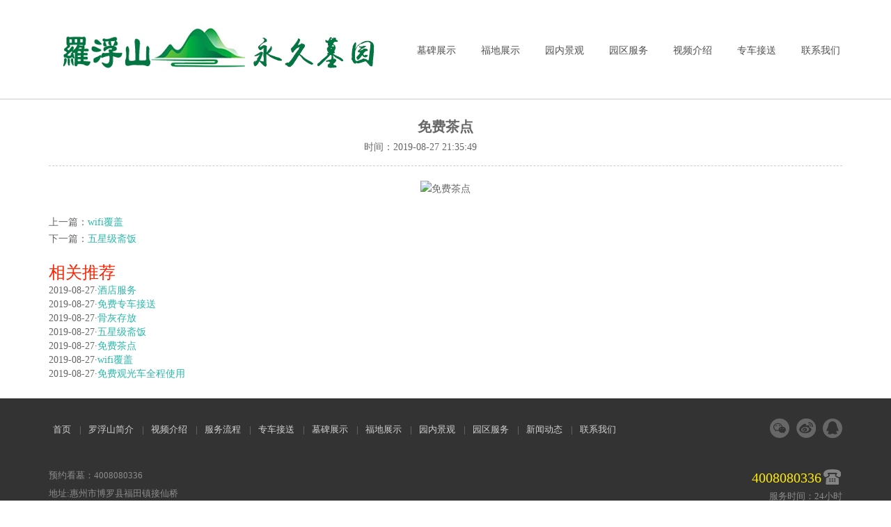

--- FILE ---
content_type: text/html
request_url: http://www.forgottenninjas.com/yqfw/57.html
body_size: 2369
content:
<!doctype html>
<html class="no-js" lang="en">
<head>
<meta http-equiv="Content-Type" content="text/html; charset=utf-8" />
<title>免费茶点-园区服务-罗浮山</title>
<meta name="description" content="免费茶点" />
<meta name="keywords" content="免费茶点" />
<meta name="author" content="罗浮山 http://www.forgottenninjas.com/" />
<meta name="apple-mobile-web-app-capable" content="yes" />
<meta name="viewport" content="width=device-width, initial-scale=1" />
<link href="http://www.forgottenninjas.com/css/animate.css" rel="stylesheet" type="text/css" />
<link rel="stylesheet" href="http://www.forgottenninjas.com/css/flexslider.css" type="text/css" media="screen" />
<link rel="stylesheet" href="http://www.forgottenninjas.com/css/prettyphoto.css" type="text/css" media="screen" />
<link rel="stylesheet" href="http://www.forgottenninjas.com/css/font-awesome.min.css" media="screen" />
<link href="http://www.forgottenninjas.com/css/style.css" rel="stylesheet" type="text/css" />
<link href="http://www.forgottenninjas.com/css/zj.css" rel="stylesheet" type="text/css" />
<script type="text/javascript" src="http://www.forgottenninjas.com/js/modernizr.custom.48287.js"></script>
<script src="http://www.forgottenninjas.com/js/sj.js" type="text/javascript"></script>
<!-- Fav and touch icons -->
<link rel="apple-touch-icon-precomposed" sizes="114x114" href="http://www.forgottenninjas.com/apple-touch-icon-114x114-precomposed.png" />
<link rel="apple-touch-icon-precomposed" sizes="72x72" href="http://www.forgottenninjas.com/apple-touch-icon-72x72-precomposed.png" />
<link rel="apple-touch-icon-precomposed" href="http://www.forgottenninjas.com/apple-touch-icon-57x57-precomposed.png" />
<link rel="shortcut icon" href="http://www.forgottenninjas.com/favicon.ico" />
<meta http-equiv="Content-Type" content="text/html; charset=utf-8" />
</head>
<body>
<script type="text/javascript" src="http://www.forgottenninjas.com/js/20016557.js"></script>
<header>
  <div class="container">
    <div class="navbar">
      <div class="navbar-inner"><a class="brand" href=""><img src="http://www.forgottenninjas.com/images/logox.png" alt="深圳墓园" /></a><a class="btn btn-navbar" data-toggle="collapse" data-target=".nav-collapse"><span class="nb_left pull-left"><span class="icon-bar"></span><span class="icon-bar"></span><span class="icon-bar"></span></span><span class="nb_right pull-right">menu</span></a>
        <div class="nav-collapse collapse">
          <ul class="nav pull-right">
            <li ><a href="http://www.forgottenninjas.com/mxcp/">墓碑展示</a></li>
            <li id="nav_36"><a href="http://www.forgottenninjas.com/fdzs/" >福地展示</a></li>
            <li id="nav_36"><a href="http://www.forgottenninjas.com/ynjg/" >园内景观</a></li>
            <li id="nav_36"><a href="http://www.forgottenninjas.com/yqfw/" >园区服务</a></li>
            <li id="nav_36"><a href="http://www.forgottenninjas.com/gywm/45.html" >视频介绍</a></li>
            <li id="nav_36"><a href="http://www.forgottenninjas.com/yqfw/60.html" >专车接送</a></li>
            <li id="nav_36"><a href="http://www.forgottenninjas.com/gywm/47.html" >联系我们</a></li>
          </ul>
        </div>
      </div>
    </div>
  </div>
</header>
<div class="ny_box">
  <div class="about">
    <div class="newsxx_top">免费茶点</div>
    <div class="newsxx_top2">
      <ul>
        <li>时间：2019-08-27 21:35:49</li>
        <div class="clear"></div>
      </ul>
    </div>
    <div class="about_foot2">
<div style="text-align: center;"><img alt="免费茶点" src="http://img.668o.cn/d/file/p/2019/08-28/5a69c70b9447381a20a0d7231e819a7d.jpg" style="width: 800px; height: 480px;" /></div><br/>
上一篇：<a href='/yqfw/56.html'>wifi覆盖</a><br/>
下一篇：<a href='/yqfw/58.html'>五星级斋饭</a><br/><br/>
<div align=left><FONT color=#ff2000 size=5 face=宋体>相关推荐</FONT></div>
 <li><span>2019-08-27</span>·<a href="/yqfw/61.html"  title="酒店服务" target="_blank">酒店服务</a></li>
 <li><span>2019-08-27</span>·<a href="/yqfw/60.html"  title="免费专车接送" target="_blank">免费专车接送</a></li>
 <li><span>2019-08-27</span>·<a href="/yqfw/59.html"  title="骨灰存放" target="_blank">骨灰存放</a></li>
 <li><span>2019-08-27</span>·<a href="/yqfw/58.html"  title="五星级斋饭" target="_blank">五星级斋饭</a></li>
 <li><span>2019-08-27</span>·<a href="/yqfw/57.html"  title="免费茶点" target="_blank">免费茶点</a></li>
 <li><span>2019-08-27</span>·<a href="/yqfw/56.html"  title="wifi覆盖" target="_blank">wifi覆盖</a></li>
 <li><span>2019-08-27</span>·<a href="/yqfw/55.html"  title="免费观光车全程使用" target="_blank">免费观光车全程使用</a></li>
   </div> 
  </div>
</div>
<div class="foot_box">
  <div class="foot">
    <div class="foot_top">
      <div class="foot_top_left">
        <ul>
          <li><a href="http://www.forgottenninjas.com/">首页</a></li>
          <li class="xian">|</li>
          <LI><a href="http://www.forgottenninjas.com/gywm/26.html" >罗浮山简介</a></LI>
          <li class="xian">|</li>
          <LI><a href="http://www.forgottenninjas.com/gywm/45.html" >视频介绍</a></LI>
          <li class="xian">|</li>
          <LI><a href="http://www.forgottenninjas.com/gywm/44.html" >服务流程</a></LI>
          <li class="xian">|</li>
          <LI><a href="http://www.forgottenninjas.com/yqfw/60.html" >专车接送</a></LI>		  
          <li class="xian">|</li>
          <LI><a href="http://www.forgottenninjas.com/mxcp/" >墓碑展示</a></LI>		  
          <li class="xian">|</li>
          <LI><a href="http://www.forgottenninjas.com/fdzs/" >福地展示</a></LI>		  
          <li class="xian">|</li>
          <LI><a href="http://www.forgottenninjas.com/ynjg/" >园内景观</a></LI>		  
          <li class="xian">|</li>
          <LI><a href="http://www.forgottenninjas.com/yqfw/" >园区服务</a></LI>		  
          <li class="xian">|</li>
          <LI><a href="http://www.forgottenninjas.com/xwbd/" >新闻动态</a></LI>		  
          <li class="xian">|</li>
          <LI><a href="http://www.forgottenninjas.com/gywm/47.html" >联系我们</a></LI>		  
          <div class="clear"></div>
        </ul>
      </div>
      <div class="foot_top_right">
        <ul>
          <li><a href=""><img src="http://www.forgottenninjas.com/images/foot_pic01.png" /></a></li>
          <li><a href=""><img src="http://www.forgottenninjas.com/images/foot_pic02.png" /></a></li>
          <li><a href=""><img src="http://www.forgottenninjas.com/images/foot_pic03.png" /></a></li>
          <div class="clear"></div>
        </ul>
      </div>
      <div class="clear"></div>
    </div>
    <div class="foot_foot">
      <div class="foot_foot_left">预约看墓：4008080336<br/>
        地址:惠州市博罗县福田镇接仙桥 <br/>
        Copyright &copy; 2019-2021  罗浮山墓园合作商-邻兔科技 版权所有 </div>
      <div class="foot_foot_right">
        <div class="foot_foot_right1"><img src="http://www.forgottenninjas.com/images/foot_pic05.png" />
          <p>4008080336</p>
        </div>
        <div class="foot_foot_right2">
          <p>服务时间：24小时</p>
        </div>
        <div class="clear"></div>
      </div>
      <div class="clear"></div>
    </div>
  </div>
</div>
</body>
</html>

--- FILE ---
content_type: text/css
request_url: http://www.forgottenninjas.com/css/animate.css
body_size: 9242
content:
/* 织梦58（dede58.com）做最好的织梦整站模板下载网站 */
@charset "UTF-8";
/*
Animate.css - http://daneden.me/animate
Licensed under the â˜º license (http://licence.visualidiot.com/)

Copyright (c) 2012 Dan Eden

Permission is hereby granted, free of charge, to any person obtaining a copy of this software and associated documentation files (the "Software"), to deal in the Software without restriction, including without limitation the rights to use, copy, modify, merge, publish, distribute, sublicense, and/or sell copies of the Software, and to permit persons to whom the Software is furnished to do so, subject to the following conditions:

The above copyright notice and this permission notice shall be included in all copies or substantial portions of the Software.

THE SOFTWARE IS PROVIDED "AS IS", WITHOUT WARRANTY OF ANY KIND, EXPRESS OR IMPLIED, INCLUDING BUT NOT LIMITED TO THE WARRANTIES OF MERCHANTABILITY, FITNESS FOR A PARTICULAR PURPOSE AND NONINFRINGEMENT. IN NO EVENT SHALL THE AUTHORS OR COPYRIGHT HOLDERS BE LIABLE FOR ANY CLAIM, DAMAGES OR OTHER LIABILITY, WHETHER IN AN ACTION OF CONTRACT, TORT OR OTHERWISE, ARISING FROM, OUT OF OR IN CONNECTION WITH THE SOFTWARE OR THE USE OR OTHER DEALINGS IN THE SOFTWARE.
*/
body { /* Addresses a small issue in webkit: http://bit.ly/NEdoDq */
	-webkit-backface-visibility: hidden;
}
.animated {
	-webkit-animation-duration: 1s;
	-moz-animation-duration: 1s;
	-o-animation-duration: 1s;
	animation-duration: 1s;
	-webkit-animation-fill-mode: both;
	-moz-animation-fill-mode: both;
	-o-animation-fill-mode: both;
	animation-fill-mode: both;
}
.animated.hinge {
	-webkit-animation-duration: 2s;
	-moz-animation-duration: 2s;
	-o-animation-duration: 2s;
	animation-duration: 2s;
}
 @-webkit-keyframes flash {
 0%, 50%, 100% {
opacity: 1;
}
 25%, 75% {
opacity: 0;
}
}
 @-moz-keyframes flash {
 0%, 50%, 100% {
opacity: 1;
}
 25%, 75% {
opacity: 0;
}
}
 @-o-keyframes flash {
 0%, 50%, 100% {
opacity: 1;
}
 25%, 75% {
opacity: 0;
}
}
 @keyframes flash {
 0%, 50%, 100% {
opacity: 1;
}
 25%, 75% {
opacity: 0;
}
}
.flash {
	-webkit-animation-name: flash;
	-moz-animation-name: flash;
	-o-animation-name: flash;
	animation-name: flash;
}
@-webkit-keyframes shake {
 0%, 100% {
-webkit-transform: translateX(0);
}
 10%, 30%, 50%, 70%, 90% {
-webkit-transform: translateX(-10px);
}
 20%, 40%, 60%, 80% {
-webkit-transform: translateX(10px);
}
}
 @-moz-keyframes shake {
 0%, 100% {
-moz-transform: translateX(0);
}
 10%, 30%, 50%, 70%, 90% {
-moz-transform: translateX(-10px);
}
 20%, 40%, 60%, 80% {
-moz-transform: translateX(10px);
}
}
 @-o-keyframes shake {
 0%, 100% {
-o-transform: translateX(0);
}
 10%, 30%, 50%, 70%, 90% {
-o-transform: translateX(-10px);
}
 20%, 40%, 60%, 80% {
-o-transform: translateX(10px);
}
}
 @keyframes shake {
 0%, 100% {
transform: translateX(0);
}
 10%, 30%, 50%, 70%, 90% {
transform: translateX(-10px);
}
 20%, 40%, 60%, 80% {
transform: translateX(10px);
}
}
.shake {
	-webkit-animation-name: shake;
	-moz-animation-name: shake;
	-o-animation-name: shake;
	animation-name: shake;
}
@-webkit-keyframes bounce {
 0%, 20%, 50%, 80%, 100% {
-webkit-transform: translateY(0);
}
 40% {
-webkit-transform: translateY(-30px);
}
 60% {
-webkit-transform: translateY(-15px);
}
}
 @-moz-keyframes bounce {
 0%, 20%, 50%, 80%, 100% {
-moz-transform: translateY(0);
}
 40% {
-moz-transform: translateY(-30px);
}
 60% {
-moz-transform: translateY(-15px);
}
}
 @-o-keyframes bounce {
 0%, 20%, 50%, 80%, 100% {
-o-transform: translateY(0);
}
 40% {
-o-transform: translateY(-30px);
}
 60% {
-o-transform: translateY(-15px);
}
}
@keyframes bounce {
 0%, 20%, 50%, 80%, 100% {
transform: translateY(0);
}
 40% {
transform: translateY(-30px);
}
 60% {
transform: translateY(-15px);
}
}
.bounce {
	-webkit-animation-name: bounce;
	-moz-animation-name: bounce;
	-o-animation-name: bounce;
	animation-name: bounce;
}
@-webkit-keyframes tada {
 0% {
-webkit-transform: scale(1);
}
 10%, 20% {
-webkit-transform: scale(0.9) rotate(-3deg);
}
 30%, 50%, 70%, 90% {
-webkit-transform: scale(1.1) rotate(3deg);
}
 40%, 60%, 80% {
-webkit-transform: scale(1.1) rotate(-3deg);
}
 100% {
-webkit-transform: scale(1) rotate(0);
}
}
 @-moz-keyframes tada {
 0% {
-moz-transform: scale(1);
}
 10%, 20% {
-moz-transform: scale(0.9) rotate(-3deg);
}
 30%, 50%, 70%, 90% {
-moz-transform: scale(1.1) rotate(3deg);
}
 40%, 60%, 80% {
-moz-transform: scale(1.1) rotate(-3deg);
}
 100% {
-moz-transform: scale(1) rotate(0);
}
}
 @-o-keyframes tada {
 0% {
-o-transform: scale(1);
}
 10%, 20% {
-o-transform: scale(0.9) rotate(-3deg);
}
 30%, 50%, 70%, 90% {
-o-transform: scale(1.1) rotate(3deg);
}
 40%, 60%, 80% {
-o-transform: scale(1.1) rotate(-3deg);
}
 100% {
-o-transform: scale(1) rotate(0);
}
}
 @keyframes tada {
 0% {
transform: scale(1);
}
 10%, 20% {
transform: scale(0.9) rotate(-3deg);
}
 30%, 50%, 70%, 90% {
transform: scale(1.1) rotate(3deg);
}
 40%, 60%, 80% {
transform: scale(1.1) rotate(-3deg);
}
 100% {
transform: scale(1) rotate(0);
}
}
.tada {
	-webkit-animation-name: tada;
	-moz-animation-name: tada;
	-o-animation-name: tada;
	animation-name: tada;
}
@-webkit-keyframes swing {
 20%, 40%, 60%, 80%, 100% {
-webkit-transform-origin: top center;
}
 20% {
-webkit-transform: rotate(15deg);
}
 40% {
-webkit-transform: rotate(-10deg);
}
 60% {
-webkit-transform: rotate(5deg);
}
 80% {
-webkit-transform: rotate(-5deg);
}
 100% {
-webkit-transform: rotate(0deg);
}
}
 @-moz-keyframes swing {
 20% {
-moz-transform: rotate(15deg);
}
 40% {
-moz-transform: rotate(-10deg);
}
 60% {
-moz-transform: rotate(5deg);
}
 80% {
-moz-transform: rotate(-5deg);
}
 100% {
-moz-transform: rotate(0deg);
}
}
 @-o-keyframes swing {
 20% {
-o-transform: rotate(15deg);
}
 40% {
-o-transform: rotate(-10deg);
}
 60% {
-o-transform: rotate(5deg);
}
 80% {
-o-transform: rotate(-5deg);
}
 100% {
-o-transform: rotate(0deg);
}
}
 @keyframes swing {
 20% {
transform: rotate(15deg);
}
 40% {
transform: rotate(-10deg);
}
 60% {
transform: rotate(5deg);
}
 80% {
transform: rotate(-5deg);
}
 100% {
transform: rotate(0deg);
}
}
.swing {
	-webkit-transform-origin: top center;
	-moz-transform-origin: top center;
	-o-transform-origin: top center;
	transform-origin: top center;
	-webkit-animation-name: swing;
	-moz-animation-name: swing;
	-o-animation-name: swing;
	animation-name: swing;
}
/* originally authored by Nick Pettit - https://github.com/nickpettit/glide */

@-webkit-keyframes wobble {
 0% {
-webkit-transform: translateX(0%);
}
 15% {
-webkit-transform: translateX(-25%) rotate(-5deg);
}
 30% {
-webkit-transform: translateX(20%) rotate(3deg);
}
 45% {
-webkit-transform: translateX(-15%) rotate(-3deg);
}
 60% {
-webkit-transform: translateX(10%) rotate(2deg);
}
 75% {
-webkit-transform: translateX(-5%) rotate(-1deg);
}
 100% {
-webkit-transform: translateX(0%);
}
}
 @-moz-keyframes wobble {
 0% {
-moz-transform: translateX(0%);
}
 15% {
-moz-transform: translateX(-25%) rotate(-5deg);
}
 30% {
-moz-transform: translateX(20%) rotate(3deg);
}
 45% {
-moz-transform: translateX(-15%) rotate(-3deg);
}
 60% {
-moz-transform: translateX(10%) rotate(2deg);
}
 75% {
-moz-transform: translateX(-5%) rotate(-1deg);
}
 100% {
-moz-transform: translateX(0%);
}
}
 @-o-keyframes wobble {
 0% {
-o-transform: translateX(0%);
}
 15% {
-o-transform: translateX(-25%) rotate(-5deg);
}
 30% {
-o-transform: translateX(20%) rotate(3deg);
}
 45% {
-o-transform: translateX(-15%) rotate(-3deg);
}
 60% {
-o-transform: translateX(10%) rotate(2deg);
}
 75% {
-o-transform: translateX(-5%) rotate(-1deg);
}
 100% {
-o-transform: translateX(0%);
}
}
 @keyframes wobble {
 0% {
transform: translateX(0%);
}
 15% {
transform: translateX(-25%) rotate(-5deg);
}
 30% {
transform: translateX(20%) rotate(3deg);
}
 45% {
transform: translateX(-15%) rotate(-3deg);
}
 60% {
transform: translateX(10%) rotate(2deg);
}
 75% {
transform: translateX(-5%) rotate(-1deg);
}
 100% {
transform: translateX(0%);
}
}
.wobble {
	-webkit-animation-name: wobble;
	-moz-animation-name: wobble;
	-o-animation-name: wobble;
	animation-name: wobble;
}
/* originally authored by Nick Pettit - https://github.com/nickpettit/glide */

@-webkit-keyframes pulse {
 0% {
-webkit-transform: scale(1);
}
 50% {
-webkit-transform: scale(1.1);
}
 100% {
-webkit-transform: scale(1);
}
}
@-moz-keyframes pulse {
 0% {
-moz-transform: scale(1);
}
 50% {
-moz-transform: scale(1.1);
}
 100% {
-moz-transform: scale(1);
}
}
@-o-keyframes pulse {
 0% {
-o-transform: scale(1);
}
 50% {
-o-transform: scale(1.1);
}
 100% {
-o-transform: scale(1);
}
}
@keyframes pulse {
 0% {
transform: scale(1);
}
 50% {
transform: scale(1.1);
}
 100% {
transform: scale(1);
}
}
.pulse {
	-webkit-animation-name: pulse;
	-moz-animation-name: pulse;
	-o-animation-name: pulse;
	animation-name: pulse;
}
@-webkit-keyframes flip {
 0% {
 -webkit-transform: perspective(400px) rotateY(0);
 -webkit-animation-timing-function: ease-out;
}
 40% {
 -webkit-transform: perspective(400px) translateZ(150px) rotateY(170deg);
 -webkit-animation-timing-function: ease-out;
}
 50% {
 -webkit-transform: perspective(400px) translateZ(150px) rotateY(190deg) scale(1);
 -webkit-animation-timing-function: ease-in;
}
 80% {
 -webkit-transform: perspective(400px) rotateY(360deg) scale(.95);
 -webkit-animation-timing-function: ease-in;
}
 100% {
 -webkit-transform: perspective(400px) scale(1);
 -webkit-animation-timing-function: ease-in;
}
}
@-moz-keyframes flip {
 0% {
 -moz-transform: perspective(400px) rotateY(0);
 -moz-animation-timing-function: ease-out;
}
 40% {
 -moz-transform: perspective(400px) translateZ(150px) rotateY(170deg);
 -moz-animation-timing-function: ease-out;
}
 50% {
 -moz-transform: perspective(400px) translateZ(150px) rotateY(190deg) scale(1);
 -moz-animation-timing-function: ease-in;
}
 80% {
 -moz-transform: perspective(400px) rotateY(360deg) scale(.95);
 -moz-animation-timing-function: ease-in;
}
 100% {
 -moz-transform: perspective(400px) scale(1);
 -moz-animation-timing-function: ease-in;
}
}
@-o-keyframes flip {
 0% {
 -o-transform: perspective(400px) rotateY(0);
 -o-animation-timing-function: ease-out;
}
 40% {
 -o-transform: perspective(400px) translateZ(150px) rotateY(170deg);
 -o-animation-timing-function: ease-out;
}
 50% {
 -o-transform: perspective(400px) translateZ(150px) rotateY(190deg) scale(1);
 -o-animation-timing-function: ease-in;
}
 80% {
 -o-transform: perspective(400px) rotateY(360deg) scale(.95);
 -o-animation-timing-function: ease-in;
}
 100% {
 -o-transform: perspective(400px) scale(1);
 -o-animation-timing-function: ease-in;
}
}
@keyframes flip {
 0% {
 transform: perspective(400px) rotateY(0);
 animation-timing-function: ease-out;
}
 40% {
 transform: perspective(400px) translateZ(150px) rotateY(170deg);
 animation-timing-function: ease-out;
}
 50% {
 transform: perspective(400px) translateZ(150px) rotateY(190deg) scale(1);
 animation-timing-function: ease-in;
}
 80% {
 transform: perspective(400px) rotateY(360deg) scale(.95);
 animation-timing-function: ease-in;
}
 100% {
 transform: perspective(400px) scale(1);
 animation-timing-function: ease-in;
}
}
.flip {
	-webkit-backface-visibility: visible !important;
	-webkit-animation-name: flip;
	-moz-backface-visibility: visible !important;
	-moz-animation-name: flip;
	-o-backface-visibility: visible !important;
	-o-animation-name: flip;
	backface-visibility: visible !important;
	animation-name: flip;
}
@-webkit-keyframes flipInX {
 0% {
 -webkit-transform: perspective(400px) rotateX(90deg);
 opacity: 0;
}
 40% {
 -webkit-transform: perspective(400px) rotateX(-10deg);
}
 70% {
 -webkit-transform: perspective(400px) rotateX(10deg);
}
 100% {
 -webkit-transform: perspective(400px) rotateX(0deg);
 opacity: 1;
}
}
@-moz-keyframes flipInX {
 0% {
 -moz-transform: perspective(400px) rotateX(90deg);
 opacity: 0;
}
 40% {
 -moz-transform: perspective(400px) rotateX(-10deg);
}
 70% {
 -moz-transform: perspective(400px) rotateX(10deg);
}
 100% {
 -moz-transform: perspective(400px) rotateX(0deg);
 opacity: 1;
}
}
@-o-keyframes flipInX {
 0% {
 -o-transform: perspective(400px) rotateX(90deg);
 opacity: 0;
}
 40% {
 -o-transform: perspective(400px) rotateX(-10deg);
}
 70% {
 -o-transform: perspective(400px) rotateX(10deg);
}
 100% {
 -o-transform: perspective(400px) rotateX(0deg);
 opacity: 1;
}
}
@keyframes flipInX {
 0% {
 transform: perspective(400px) rotateX(90deg);
 opacity: 0;
}
 40% {
 transform: perspective(400px) rotateX(-10deg);
}
 70% {
 transform: perspective(400px) rotateX(10deg);
}
 100% {
 transform: perspective(400px) rotateX(0deg);
 opacity: 1;
}
}
.flipInX {
	-webkit-backface-visibility: visible !important;
	-webkit-animation-name: flipInX;
	-moz-backface-visibility: visible !important;
	-moz-animation-name: flipInX;
	-o-backface-visibility: visible !important;
	-o-animation-name: flipInX;
	backface-visibility: visible !important;
	animation-name: flipInX;
}
@-webkit-keyframes flipOutX {
 0% {
 -webkit-transform: perspective(400px) rotateX(0deg);
 opacity: 1;
}
 100% {
 -webkit-transform: perspective(400px) rotateX(90deg);
 opacity: 0;
}
}
 @-moz-keyframes flipOutX {
 0% {
 -moz-transform: perspective(400px) rotateX(0deg);
 opacity: 1;
}
 100% {
 -moz-transform: perspective(400px) rotateX(90deg);
 opacity: 0;
}
}
 @-o-keyframes flipOutX {
 0% {
 -o-transform: perspective(400px) rotateX(0deg);
 opacity: 1;
}
 100% {
 -o-transform: perspective(400px) rotateX(90deg);
 opacity: 0;
}
}
 @keyframes flipOutX {
 0% {
 transform: perspective(400px) rotateX(0deg);
 opacity: 1;
}
 100% {
 transform: perspective(400px) rotateX(90deg);
 opacity: 0;
}
}
.flipOutX {
	-webkit-animation-name: flipOutX;
	-webkit-backface-visibility: visible !important;
	-moz-animation-name: flipOutX;
	-moz-backface-visibility: visible !important;
	-o-animation-name: flipOutX;
	-o-backface-visibility: visible !important;
	animation-name: flipOutX;
	backface-visibility: visible !important;
}
@-webkit-keyframes flipInY {
 0% {
 -webkit-transform: perspective(400px) rotateY(90deg);
 opacity: 0;
}
 40% {
 -webkit-transform: perspective(400px) rotateY(-10deg);
}
 70% {
 -webkit-transform: perspective(400px) rotateY(10deg);
}
 100% {
 -webkit-transform: perspective(400px) rotateY(0deg);
 opacity: 1;
}
}
@-moz-keyframes flipInY {
 0% {
 -moz-transform: perspective(400px) rotateY(90deg);
 opacity: 0;
}
 40% {
 -moz-transform: perspective(400px) rotateY(-10deg);
}
 70% {
 -moz-transform: perspective(400px) rotateY(10deg);
}
 100% {
 -moz-transform: perspective(400px) rotateY(0deg);
 opacity: 1;
}
}
@-o-keyframes flipInY {
 0% {
 -o-transform: perspective(400px) rotateY(90deg);
 opacity: 0;
}
 40% {
 -o-transform: perspective(400px) rotateY(-10deg);
}
 70% {
 -o-transform: perspective(400px) rotateY(10deg);
}
 100% {
 -o-transform: perspective(400px) rotateY(0deg);
 opacity: 1;
}
}
@keyframes flipInY {
 0% {
 transform: perspective(400px) rotateY(90deg);
 opacity: 0;
}
 40% {
 transform: perspective(400px) rotateY(-10deg);
}
 70% {
 transform: perspective(400px) rotateY(10deg);
}
 100% {
 transform: perspective(400px) rotateY(0deg);
 opacity: 1;
}
}
.flipInY {
	-webkit-backface-visibility: visible !important;
	-webkit-animation-name: flipInY;
	-moz-backface-visibility: visible !important;
	-moz-animation-name: flipInY;
	-o-backface-visibility: visible !important;
	-o-animation-name: flipInY;
	backface-visibility: visible !important;
	animation-name: flipInY;
}
@-webkit-keyframes flipOutY {
 0% {
 -webkit-transform: perspective(400px) rotateY(0deg);
 opacity: 1;
}
 100% {
 -webkit-transform: perspective(400px) rotateY(90deg);
 opacity: 0;
}
}
@-moz-keyframes flipOutY {
 0% {
 -moz-transform: perspective(400px) rotateY(0deg);
 opacity: 1;
}
 100% {
 -moz-transform: perspective(400px) rotateY(90deg);
 opacity: 0;
}
}
@-o-keyframes flipOutY {
 0% {
 -o-transform: perspective(400px) rotateY(0deg);
 opacity: 1;
}
 100% {
 -o-transform: perspective(400px) rotateY(90deg);
 opacity: 0;
}
}
@keyframes flipOutY {
 0% {
 transform: perspective(400px) rotateY(0deg);
 opacity: 1;
}
 100% {
 transform: perspective(400px) rotateY(90deg);
 opacity: 0;
}
}
.flipOutY {
	-webkit-backface-visibility: visible !important;
	-webkit-animation-name: flipOutY;
	-moz-backface-visibility: visible !important;
	-moz-animation-name: flipOutY;
	-o-backface-visibility: visible !important;
	-o-animation-name: flipOutY;
	backface-visibility: visible !important;
	animation-name: flipOutY;
}
@-webkit-keyframes fadeIn {
 0% {
opacity: 0;
}
 100% {
opacity: 1;
}
}
 @-moz-keyframes fadeIn {
 0% {
opacity: 0;
}
 100% {
opacity: 1;
}
}
 @-o-keyframes fadeIn {
 0% {
opacity: 0;
}
 100% {
opacity: 1;
}
}
 @keyframes fadeIn {
 0% {
opacity: 0;
}
 100% {
opacity: 1;
}
}
.fadeIn {
	-webkit-animation-name: fadeIn;
	-moz-animation-name: fadeIn;
	-o-animation-name: fadeIn;
	animation-name: fadeIn;
}
@-webkit-keyframes fadeInUp {
 0% {
 opacity: 0;
 -webkit-transform: translateY(20px);
}
 100% {
 opacity: 1;
 -webkit-transform: translateY(0);
}
}
 @-moz-keyframes fadeInUp {
 0% {
 opacity: 0;
 -moz-transform: translateY(20px);
}
 100% {
 opacity: 1;
 -moz-transform: translateY(0);
}
}
 @-o-keyframes fadeInUp {
 0% {
 opacity: 0;
 -o-transform: translateY(20px);
}
 100% {
 opacity: 1;
 -o-transform: translateY(0);
}
}
 @keyframes fadeInUp {
 0% {
 opacity: 0;
 transform: translateY(20px);
}
 100% {
 opacity: 1;
 transform: translateY(0);
}
}
.fadeInUp {
	-webkit-animation-name: fadeInUp;
	-moz-animation-name: fadeInUp;
	-o-animation-name: fadeInUp;
	animation-name: fadeInUp;
}
@-webkit-keyframes fadeInDown {
 0% {
 opacity: 0;
 -webkit-transform: translateY(-20px);
}
 100% {
 opacity: 1;
 -webkit-transform: translateY(0);
}
}
 @-moz-keyframes fadeInDown {
 0% {
 opacity: 0;
 -moz-transform: translateY(-20px);
}
 100% {
 opacity: 1;
 -moz-transform: translateY(0);
}
}
 @-o-keyframes fadeInDown {
 0% {
 opacity: 0;
 -o-transform: translateY(-20px);
}
 100% {
 opacity: 1;
 -o-transform: translateY(0);
}
}
 @keyframes fadeInDown {
 0% {
 opacity: 0;
 transform: translateY(-20px);
}
 100% {
 opacity: 1;
 transform: translateY(0);
}
}
.fadeInDown {
	-webkit-animation-name: fadeInDown;
	-moz-animation-name: fadeInDown;
	-o-animation-name: fadeInDown;
	animation-name: fadeInDown;
}
@-webkit-keyframes fadeInLeft {
 0% {
 opacity: 0;
 -webkit-transform: translateX(-20px);
}
 100% {
 opacity: 1;
 -webkit-transform: translateX(0);
}
}
 @-moz-keyframes fadeInLeft {
 0% {
 opacity: 0;
 -moz-transform: translateX(-20px);
}
 100% {
 opacity: 1;
 -moz-transform: translateX(0);
}
}
 @-o-keyframes fadeInLeft {
 0% {
 opacity: 0;
 -o-transform: translateX(-20px);
}
 100% {
 opacity: 1;
 -o-transform: translateX(0);
}
}
 @keyframes fadeInLeft {
 0% {
 opacity: 0;
 transform: translateX(-20px);
}
 100% {
 opacity: 1;
 transform: translateX(0);
}
}
.fadeInLeft {
	-webkit-animation-name: fadeInLeft;
	-moz-animation-name: fadeInLeft;
	-o-animation-name: fadeInLeft;
	animation-name: fadeInLeft;
}
@-webkit-keyframes fadeInRight {
 0% {
 opacity: 0;
 -webkit-transform: translateX(20px);
}
 100% {
 opacity: 1;
 -webkit-transform: translateX(0);
}
}
 @-moz-keyframes fadeInRight {
 0% {
 opacity: 0;
 -moz-transform: translateX(20px);
}
 100% {
 opacity: 1;
 -moz-transform: translateX(0);
}
}
 @-o-keyframes fadeInRight {
 0% {
 opacity: 0;
 -o-transform: translateX(20px);
}
 100% {
 opacity: 1;
 -o-transform: translateX(0);
}
}
 @keyframes fadeInRight {
 0% {
 opacity: 0;
 transform: translateX(20px);
}
 100% {
 opacity: 1;
 transform: translateX(0);
}
}
.fadeInRight {
	-webkit-animation-name: fadeInRight;
	-moz-animation-name: fadeInRight;
	-o-animation-name: fadeInRight;
	animation-name: fadeInRight;
}
@-webkit-keyframes fadeInUpBig {
 0% {
 opacity: 0;
 -webkit-transform: translateY(2000px);
}
 100% {
 opacity: 1;
 -webkit-transform: translateY(0);
}
}
 @-moz-keyframes fadeInUpBig {
 0% {
 opacity: 0;
 -moz-transform: translateY(2000px);
}
 100% {
 opacity: 1;
 -moz-transform: translateY(0);
}
}
 @-o-keyframes fadeInUpBig {
 0% {
 opacity: 0;
 -o-transform: translateY(2000px);
}
 100% {
 opacity: 1;
 -o-transform: translateY(0);
}
}
 @keyframes fadeInUpBig {
 0% {
 opacity: 0;
 transform: translateY(2000px);
}
 100% {
 opacity: 1;
 transform: translateY(0);
}
}
.fadeInUpBig {
	-webkit-animation-name: fadeInUpBig;
	-moz-animation-name: fadeInUpBig;
	-o-animation-name: fadeInUpBig;
	animation-name: fadeInUpBig;
}
@-webkit-keyframes fadeInDownBig {
 0% {
 opacity: 0;
 -webkit-transform: translateY(-2000px);
}
 100% {
 opacity: 1;
 -webkit-transform: translateY(0);
}
}
 @-moz-keyframes fadeInDownBig {
 0% {
 opacity: 0;
 -moz-transform: translateY(-2000px);
}
 100% {
 opacity: 1;
 -moz-transform: translateY(0);
}
}
 @-o-keyframes fadeInDownBig {
 0% {
 opacity: 0;
 -o-transform: translateY(-2000px);
}
 100% {
 opacity: 1;
 -o-transform: translateY(0);
}
}
 @keyframes fadeInDownBig {
 0% {
 opacity: 0;
 transform: translateY(-2000px);
}
 100% {
 opacity: 1;
 transform: translateY(0);
}
}
.fadeInDownBig {
	-webkit-animation-name: fadeInDownBig;
	-moz-animation-name: fadeInDownBig;
	-o-animation-name: fadeInDownBig;
	animation-name: fadeInDownBig;
}
@-webkit-keyframes fadeInLeftBig {
 0% {
 opacity: 0;
 -webkit-transform: translateX(-2000px);
}
 100% {
 opacity: 1;
 -webkit-transform: translateX(0);
}
}
@-moz-keyframes fadeInLeftBig {
 0% {
 opacity: 0;
 -moz-transform: translateX(-2000px);
}
 100% {
 opacity: 1;
 -moz-transform: translateX(0);
}
}
@-o-keyframes fadeInLeftBig {
 0% {
 opacity: 0;
 -o-transform: translateX(-2000px);
}
 100% {
 opacity: 1;
 -o-transform: translateX(0);
}
}
@keyframes fadeInLeftBig {
 0% {
 opacity: 0;
 transform: translateX(-2000px);
}
 100% {
 opacity: 1;
 transform: translateX(0);
}
}
.fadeInLeftBig {
	-webkit-animation-name: fadeInLeftBig;
	-moz-animation-name: fadeInLeftBig;
	-o-animation-name: fadeInLeftBig;
	animation-name: fadeInLeftBig;
}
@-webkit-keyframes fadeInRightBig {
 0% {
 opacity: 0;
 -webkit-transform: translateX(2000px);
}
 100% {
 opacity: 1;
 -webkit-transform: translateX(0);
}
}
 @-moz-keyframes fadeInRightBig {
 0% {
 opacity: 0;
 -moz-transform: translateX(2000px);
}
 100% {
 opacity: 1;
 -moz-transform: translateX(0);
}
}
 @-o-keyframes fadeInRightBig {
 0% {
 opacity: 0;
 -o-transform: translateX(2000px);
}
 100% {
 opacity: 1;
 -o-transform: translateX(0);
}
}
 @keyframes fadeInRightBig {
 0% {
 opacity: 0;
 transform: translateX(2000px);
}
 100% {
 opacity: 1;
 transform: translateX(0);
}
}
.fadeInRightBig {
	-webkit-animation-name: fadeInRightBig;
	-moz-animation-name: fadeInRightBig;
	-o-animation-name: fadeInRightBig;
	animation-name: fadeInRightBig;
}
@-webkit-keyframes fadeOut {
 0% {
opacity: 1;
}
 100% {
opacity: 0;
}
}
 @-moz-keyframes fadeOut {
 0% {
opacity: 1;
}
 100% {
opacity: 0;
}
}
 @-o-keyframes fadeOut {
 0% {
opacity: 1;
}
 100% {
opacity: 0;
}
}
 @keyframes fadeOut {
 0% {
opacity: 1;
}
 100% {
opacity: 0;
}
}
.fadeOut {
	-webkit-animation-name: fadeOut;
	-moz-animation-name: fadeOut;
	-o-animation-name: fadeOut;
	animation-name: fadeOut;
}
@-webkit-keyframes fadeOutUp {
 0% {
 opacity: 1;
 -webkit-transform: translateY(0);
}
 100% {
 opacity: 0;
 -webkit-transform: translateY(-20px);
}
}
@-moz-keyframes fadeOutUp {
 0% {
 opacity: 1;
 -moz-transform: translateY(0);
}
 100% {
 opacity: 0;
 -moz-transform: translateY(-20px);
}
}
@-o-keyframes fadeOutUp {
 0% {
 opacity: 1;
 -o-transform: translateY(0);
}
 100% {
 opacity: 0;
 -o-transform: translateY(-20px);
}
}
@keyframes fadeOutUp {
 0% {
 opacity: 1;
 transform: translateY(0);
}
 100% {
 opacity: 0;
 transform: translateY(-20px);
}
}
.fadeOutUp {
	-webkit-animation-name: fadeOutUp;
	-moz-animation-name: fadeOutUp;
	-o-animation-name: fadeOutUp;
	animation-name: fadeOutUp;
}
@-webkit-keyframes fadeOutDown {
 0% {
 opacity: 1;
 -webkit-transform: translateY(0);
}
 100% {
 opacity: 0;
 -webkit-transform: translateY(20px);
}
}
 @-moz-keyframes fadeOutDown {
 0% {
 opacity: 1;
 -moz-transform: translateY(0);
}
 100% {
 opacity: 0;
 -moz-transform: translateY(20px);
}
}
 @-o-keyframes fadeOutDown {
 0% {
 opacity: 1;
 -o-transform: translateY(0);
}
 100% {
 opacity: 0;
 -o-transform: translateY(20px);
}
}
 @keyframes fadeOutDown {
 0% {
 opacity: 1;
 transform: translateY(0);
}
 100% {
 opacity: 0;
 transform: translateY(20px);
}
}
.fadeOutDown {
	-webkit-animation-name: fadeOutDown;
	-moz-animation-name: fadeOutDown;
	-o-animation-name: fadeOutDown;
	animation-name: fadeOutDown;
}
@-webkit-keyframes fadeOutLeft {
 0% {
 opacity: 1;
 -webkit-transform: translateX(0);
}
 100% {
 opacity: 0;
 -webkit-transform: translateX(-20px);
}
}
 @-moz-keyframes fadeOutLeft {
 0% {
 opacity: 1;
 -moz-transform: translateX(0);
}
 100% {
 opacity: 0;
 -moz-transform: translateX(-20px);
}
}
 @-o-keyframes fadeOutLeft {
 0% {
 opacity: 1;
 -o-transform: translateX(0);
}
 100% {
 opacity: 0;
 -o-transform: translateX(-20px);
}
}
 @keyframes fadeOutLeft {
 0% {
 opacity: 1;
 transform: translateX(0);
}
 100% {
 opacity: 0;
 transform: translateX(-20px);
}
}
.fadeOutLeft {
	-webkit-animation-name: fadeOutLeft;
	-moz-animation-name: fadeOutLeft;
	-o-animation-name: fadeOutLeft;
	animation-name: fadeOutLeft;
}
@-webkit-keyframes fadeOutRight {
 0% {
 opacity: 1;
 -webkit-transform: translateX(0);
}
 100% {
 opacity: 0;
 -webkit-transform: translateX(20px);
}
}
 @-moz-keyframes fadeOutRight {
 0% {
 opacity: 1;
 -moz-transform: translateX(0);
}
 100% {
 opacity: 0;
 -moz-transform: translateX(20px);
}
}
 @-o-keyframes fadeOutRight {
 0% {
 opacity: 1;
 -o-transform: translateX(0);
}
 100% {
 opacity: 0;
 -o-transform: translateX(20px);
}
}
 @keyframes fadeOutRight {
 0% {
 opacity: 1;
 transform: translateX(0);
}
 100% {
 opacity: 0;
 transform: translateX(20px);
}
}
.fadeOutRight {
	-webkit-animation-name: fadeOutRight;
	-moz-animation-name: fadeOutRight;
	-o-animation-name: fadeOutRight;
	animation-name: fadeOutRight;
}
@-webkit-keyframes fadeOutUpBig {
 0% {
 opacity: 1;
 -webkit-transform: translateY(0);
}
 100% {
 opacity: 0;
 -webkit-transform: translateY(-2000px);
}
}
 @-moz-keyframes fadeOutUpBig {
 0% {
 opacity: 1;
 -moz-transform: translateY(0);
}
 100% {
 opacity: 0;
 -moz-transform: translateY(-2000px);
}
}
 @-o-keyframes fadeOutUpBig {
 0% {
 opacity: 1;
 -o-transform: translateY(0);
}
 100% {
 opacity: 0;
 -o-transform: translateY(-2000px);
}
}
 @keyframes fadeOutUpBig {
 0% {
 opacity: 1;
 transform: translateY(0);
}
 100% {
 opacity: 0;
 transform: translateY(-2000px);
}
}
.fadeOutUpBig {
	-webkit-animation-name: fadeOutUpBig;
	-moz-animation-name: fadeOutUpBig;
	-o-animation-name: fadeOutUpBig;
	animation-name: fadeOutUpBig;
}
@-webkit-keyframes fadeOutDownBig {
 0% {
 opacity: 1;
 -webkit-transform: translateY(0);
}
 100% {
 opacity: 0;
 -webkit-transform: translateY(2000px);
}
}
 @-moz-keyframes fadeOutDownBig {
 0% {
 opacity: 1;
 -moz-transform: translateY(0);
}
 100% {
 opacity: 0;
 -moz-transform: translateY(2000px);
}
}
 @-o-keyframes fadeOutDownBig {
 0% {
 opacity: 1;
 -o-transform: translateY(0);
}
 100% {
 opacity: 0;
 -o-transform: translateY(2000px);
}
}
 @keyframes fadeOutDownBig {
 0% {
 opacity: 1;
 transform: translateY(0);
}
 100% {
 opacity: 0;
 transform: translateY(2000px);
}
}
.fadeOutDownBig {
	-webkit-animation-name: fadeOutDownBig;
	-moz-animation-name: fadeOutDownBig;
	-o-animation-name: fadeOutDownBig;
	animation-name: fadeOutDownBig;
}
@-webkit-keyframes fadeOutLeftBig {
 0% {
 opacity: 1;
 -webkit-transform: translateX(0);
}
 100% {
 opacity: 0;
 -webkit-transform: translateX(-2000px);
}
}
 @-moz-keyframes fadeOutLeftBig {
 0% {
 opacity: 1;
 -moz-transform: translateX(0);
}
 100% {
 opacity: 0;
 -moz-transform: translateX(-2000px);
}
}
 @-o-keyframes fadeOutLeftBig {
 0% {
 opacity: 1;
 -o-transform: translateX(0);
}
 100% {
 opacity: 0;
 -o-transform: translateX(-2000px);
}
}
 @keyframes fadeOutLeftBig {
 0% {
 opacity: 1;
 transform: translateX(0);
}
 100% {
 opacity: 0;
 transform: translateX(-2000px);
}
}
.fadeOutLeftBig {
	-webkit-animation-name: fadeOutLeftBig;
	-moz-animation-name: fadeOutLeftBig;
	-o-animation-name: fadeOutLeftBig;
	animation-name: fadeOutLeftBig;
}
@-webkit-keyframes fadeOutRightBig {
 0% {
 opacity: 1;
 -webkit-transform: translateX(0);
}
 100% {
 opacity: 0;
 -webkit-transform: translateX(2000px);
}
}
@-moz-keyframes fadeOutRightBig {
 0% {
 opacity: 1;
 -moz-transform: translateX(0);
}
 100% {
 opacity: 0;
 -moz-transform: translateX(2000px);
}
}
@-o-keyframes fadeOutRightBig {
 0% {
 opacity: 1;
 -o-transform: translateX(0);
}
 100% {
 opacity: 0;
 -o-transform: translateX(2000px);
}
}
@keyframes fadeOutRightBig {
 0% {
 opacity: 1;
 transform: translateX(0);
}
 100% {
 opacity: 0;
 transform: translateX(2000px);
}
}
.fadeOutRightBig {
	-webkit-animation-name: fadeOutRightBig;
	-moz-animation-name: fadeOutRightBig;
	-o-animation-name: fadeOutRightBig;
	animation-name: fadeOutRightBig;
}
@-webkit-keyframes bounceIn {
 0% {
 opacity: 0;
 -webkit-transform: scale(.3);
}
 50% {
 opacity: 1;
 -webkit-transform: scale(1.05);
}
 70% {
 -webkit-transform: scale(.9);
}
 100% {
 -webkit-transform: scale(1);
}
}
 @-moz-keyframes bounceIn {
 0% {
 opacity: 0;
 -moz-transform: scale(.3);
}
 50% {
 opacity: 1;
 -moz-transform: scale(1.05);
}
 70% {
 -moz-transform: scale(.9);
}
 100% {
 -moz-transform: scale(1);
}
}
 @-o-keyframes bounceIn {
 0% {
 opacity: 0;
 -o-transform: scale(.3);
}
 50% {
 opacity: 1;
 -o-transform: scale(1.05);
}
 70% {
 -o-transform: scale(.9);
}
 100% {
 -o-transform: scale(1);
}
}
 @keyframes bounceIn {
 0% {
 opacity: 0;
 transform: scale(.3);
}
 50% {
 opacity: 1;
 transform: scale(1.05);
}
 70% {
 transform: scale(.9);
}
 100% {
 transform: scale(1);
}
}
.bounceIn {
	-webkit-animation-name: bounceIn;
	-moz-animation-name: bounceIn;
	-o-animation-name: bounceIn;
	animation-name: bounceIn;
}
@-webkit-keyframes bounceInUp {
 0% {
 opacity: 0;
 -webkit-transform: translateY(2000px);
}
 60% {
 opacity: 1;
 -webkit-transform: translateY(-30px);
}
 80% {
 -webkit-transform: translateY(10px);
}
 100% {
 -webkit-transform: translateY(0);
}
}
@-moz-keyframes bounceInUp {
 0% {
 opacity: 0;
 -moz-transform: translateY(2000px);
}
 60% {
 opacity: 1;
 -moz-transform: translateY(-30px);
}
 80% {
 -moz-transform: translateY(10px);
}
 100% {
 -moz-transform: translateY(0);
}
}
 @-o-keyframes bounceInUp {
 0% {
 opacity: 0;
 -o-transform: translateY(2000px);
}
 60% {
 opacity: 1;
 -o-transform: translateY(-30px);
}
 80% {
 -o-transform: translateY(10px);
}
 100% {
 -o-transform: translateY(0);
}
}
 @keyframes bounceInUp {
 0% {
 opacity: 0;
 transform: translateY(2000px);
}
 60% {
 opacity: 1;
 transform: translateY(-30px);
}
 80% {
 transform: translateY(10px);
}
 100% {
 transform: translateY(0);
}
}
.bounceInUp {
	-webkit-animation-name: bounceInUp;
	-moz-animation-name: bounceInUp;
	-o-animation-name: bounceInUp;
	animation-name: bounceInUp;
}
@-webkit-keyframes bounceInDown {
 0% {
 opacity: 0;
 -webkit-transform: translateY(-2000px);
}
 60% {
 opacity: 1;
 -webkit-transform: translateY(30px);
}
 80% {
 -webkit-transform: translateY(-10px);
}
 100% {
 -webkit-transform: translateY(0);
}
}
 @-moz-keyframes bounceInDown {
 0% {
 opacity: 0;
 -moz-transform: translateY(-2000px);
}
 60% {
 opacity: 1;
 -moz-transform: translateY(30px);
}
 80% {
 -moz-transform: translateY(-10px);
}
 100% {
 -moz-transform: translateY(0);
}
}
 @-o-keyframes bounceInDown {
 0% {
 opacity: 0;
 -o-transform: translateY(-2000px);
}
 60% {
 opacity: 1;
 -o-transform: translateY(30px);
}
 80% {
 -o-transform: translateY(-10px);
}
 100% {
 -o-transform: translateY(0);
}
}
 @keyframes bounceInDown {
 0% {
 opacity: 0;
 transform: translateY(-2000px);
}
 60% {
 opacity: 1;
 transform: translateY(30px);
}
 80% {
 transform: translateY(-10px);
}
 100% {
 transform: translateY(0);
}
}
.bounceInDown {
	-webkit-animation-name: bounceInDown;
	-moz-animation-name: bounceInDown;
	-o-animation-name: bounceInDown;
	animation-name: bounceInDown;
}
@-webkit-keyframes bounceInLeft {
 0% {
 opacity: 0;
 -webkit-transform: translateX(-2000px);
}
 60% {
 opacity: 1;
 -webkit-transform: translateX(30px);
}
 80% {
 -webkit-transform: translateX(-10px);
}
 100% {
 -webkit-transform: translateX(0);
}
}
 @-moz-keyframes bounceInLeft {
 0% {
 opacity: 0;
 -moz-transform: translateX(-2000px);
}
 60% {
 opacity: 1;
 -moz-transform: translateX(30px);
}
 80% {
 -moz-transform: translateX(-10px);
}
 100% {
 -moz-transform: translateX(0);
}
}
 @-o-keyframes bounceInLeft {
 0% {
 opacity: 0;
 -o-transform: translateX(-2000px);
}
 60% {
 opacity: 1;
 -o-transform: translateX(30px);
}
 80% {
 -o-transform: translateX(-10px);
}
 100% {
 -o-transform: translateX(0);
}
}
 @keyframes bounceInLeft {
 0% {
 opacity: 0;
 transform: translateX(-2000px);
}
 60% {
 opacity: 1;
 transform: translateX(30px);
}
 80% {
 transform: translateX(-10px);
}
 100% {
 transform: translateX(0);
}
}
.bounceInLeft {
	-webkit-animation-name: bounceInLeft;
	-moz-animation-name: bounceInLeft;
	-o-animation-name: bounceInLeft;
	animation-name: bounceInLeft;
}
@-webkit-keyframes bounceInRight {
 0% {
 opacity: 0;
 -webkit-transform: translateX(2000px);
}
 60% {
 opacity: 1;
 -webkit-transform: translateX(-30px);
}
 80% {
 -webkit-transform: translateX(10px);
}
 100% {
 -webkit-transform: translateX(0);
}
}
 @-moz-keyframes bounceInRight {
 0% {
 opacity: 0;
 -moz-transform: translateX(2000px);
}
 60% {
 opacity: 1;
 -moz-transform: translateX(-30px);
}
 80% {
 -moz-transform: translateX(10px);
}
 100% {
 -moz-transform: translateX(0);
}
}
 @-o-keyframes bounceInRight {
 0% {
 opacity: 0;
 -o-transform: translateX(2000px);
}
 60% {
 opacity: 1;
 -o-transform: translateX(-30px);
}
 80% {
 -o-transform: translateX(10px);
}
 100% {
 -o-transform: translateX(0);
}
}
 @keyframes bounceInRight {
 0% {
 opacity: 0;
 transform: translateX(2000px);
}
 60% {
 opacity: 1;
 transform: translateX(-30px);
}
 80% {
 transform: translateX(10px);
}
 100% {
 transform: translateX(0);
}
}
.bounceInRight {
	-webkit-animation-name: bounceInRight;
	-moz-animation-name: bounceInRight;
	-o-animation-name: bounceInRight;
	animation-name: bounceInRight;
}
@-webkit-keyframes bounceOut {
 0% {
 -webkit-transform: scale(1);
}
 25% {
 -webkit-transform: scale(.95);
}
 50% {
 opacity: 1;
 -webkit-transform: scale(1.1);
}
 100% {
 opacity: 0;
 -webkit-transform: scale(.3);
}
}
 @-moz-keyframes bounceOut {
 0% {
 -moz-transform: scale(1);
}
 25% {
 -moz-transform: scale(.95);
}
 50% {
 opacity: 1;
 -moz-transform: scale(1.1);
}
 100% {
 opacity: 0;
 -moz-transform: scale(.3);
}
}
 @-o-keyframes bounceOut {
 0% {
 -o-transform: scale(1);
}
 25% {
 -o-transform: scale(.95);
}
 50% {
 opacity: 1;
 -o-transform: scale(1.1);
}
 100% {
 opacity: 0;
 -o-transform: scale(.3);
}
}
 @keyframes bounceOut {
 0% {
 transform: scale(1);
}
 25% {
 transform: scale(.95);
}
 50% {
 opacity: 1;
 transform: scale(1.1);
}
 100% {
 opacity: 0;
 transform: scale(.3);
}
}
.bounceOut {
	-webkit-animation-name: bounceOut;
	-moz-animation-name: bounceOut;
	-o-animation-name: bounceOut;
	animation-name: bounceOut;
}
@-webkit-keyframes bounceOutUp {
 0% {
 -webkit-transform: translateY(0);
}
 20% {
 opacity: 1;
 -webkit-transform: translateY(20px);
}
 100% {
 opacity: 0;
 -webkit-transform: translateY(-2000px);
}
}
 @-moz-keyframes bounceOutUp {
 0% {
 -moz-transform: translateY(0);
}
 20% {
 opacity: 1;
 -moz-transform: translateY(20px);
}
 100% {
 opacity: 0;
 -moz-transform: translateY(-2000px);
}
}
 @-o-keyframes bounceOutUp {
 0% {
 -o-transform: translateY(0);
}
 20% {
 opacity: 1;
 -o-transform: translateY(20px);
}
 100% {
 opacity: 0;
 -o-transform: translateY(-2000px);
}
}
 @keyframes bounceOutUp {
 0% {
 transform: translateY(0);
}
 20% {
 opacity: 1;
 transform: translateY(20px);
}
 100% {
 opacity: 0;
 transform: translateY(-2000px);
}
}
.bounceOutUp {
	-webkit-animation-name: bounceOutUp;
	-moz-animation-name: bounceOutUp;
	-o-animation-name: bounceOutUp;
	animation-name: bounceOutUp;
}
@-webkit-keyframes bounceOutDown {
 0% {
 -webkit-transform: translateY(0);
}
 20% {
 opacity: 1;
 -webkit-transform: translateY(-20px);
}
 100% {
 opacity: 0;
 -webkit-transform: translateY(2000px);
}
}
 @-moz-keyframes bounceOutDown {
 0% {
 -moz-transform: translateY(0);
}
 20% {
 opacity: 1;
 -moz-transform: translateY(-20px);
}
 100% {
 opacity: 0;
 -moz-transform: translateY(2000px);
}
}
 @-o-keyframes bounceOutDown {
 0% {
 -o-transform: translateY(0);
}
 20% {
 opacity: 1;
 -o-transform: translateY(-20px);
}
 100% {
 opacity: 0;
 -o-transform: translateY(2000px);
}
}
 @keyframes bounceOutDown {
 0% {
 transform: translateY(0);
}
 20% {
 opacity: 1;
 transform: translateY(-20px);
}
 100% {
 opacity: 0;
 transform: translateY(2000px);
}
}
.bounceOutDown {
	-webkit-animation-name: bounceOutDown;
	-moz-animation-name: bounceOutDown;
	-o-animation-name: bounceOutDown;
	animation-name: bounceOutDown;
}
@-webkit-keyframes bounceOutLeft {
 0% {
 -webkit-transform: translateX(0);
}
 20% {
 opacity: 1;
 -webkit-transform: translateX(20px);
}
 100% {
 opacity: 0;
 -webkit-transform: translateX(-2000px);
}
}
 @-moz-keyframes bounceOutLeft {
 0% {
 -moz-transform: translateX(0);
}
 20% {
 opacity: 1;
 -moz-transform: translateX(20px);
}
 100% {
 opacity: 0;
 -moz-transform: translateX(-2000px);
}
}
 @-o-keyframes bounceOutLeft {
 0% {
 -o-transform: translateX(0);
}
 20% {
 opacity: 1;
 -o-transform: translateX(20px);
}
 100% {
 opacity: 0;
 -o-transform: translateX(-2000px);
}
}
 @keyframes bounceOutLeft {
 0% {
 transform: translateX(0);
}
 20% {
 opacity: 1;
 transform: translateX(20px);
}
 100% {
 opacity: 0;
 transform: translateX(-2000px);
}
}
.bounceOutLeft {
	-webkit-animation-name: bounceOutLeft;
	-moz-animation-name: bounceOutLeft;
	-o-animation-name: bounceOutLeft;
	animation-name: bounceOutLeft;
}
@-webkit-keyframes bounceOutRight {
 0% {
 -webkit-transform: translateX(0);
}
 20% {
 opacity: 1;
 -webkit-transform: translateX(-20px);
}
 100% {
 opacity: 0;
 -webkit-transform: translateX(2000px);
}
}
 @-moz-keyframes bounceOutRight {
 0% {
 -moz-transform: translateX(0);
}
 20% {
 opacity: 1;
 -moz-transform: translateX(-20px);
}
 100% {
 opacity: 0;
 -moz-transform: translateX(2000px);
}
}
 @-o-keyframes bounceOutRight {
 0% {
 -o-transform: translateX(0);
}
 20% {
 opacity: 1;
 -o-transform: translateX(-20px);
}
 100% {
 opacity: 0;
 -o-transform: translateX(2000px);
}
}
 @keyframes bounceOutRight {
 0% {
 transform: translateX(0);
}
 20% {
 opacity: 1;
 transform: translateX(-20px);
}
 100% {
 opacity: 0;
 transform: translateX(2000px);
}
}
.bounceOutRight {
	-webkit-animation-name: bounceOutRight;
	-moz-animation-name: bounceOutRight;
	-o-animation-name: bounceOutRight;
	animation-name: bounceOutRight;
}
@-webkit-keyframes rotateIn {
 0% {
 -webkit-transform-origin: center center;
 -webkit-transform: rotate(-200deg);
 opacity: 0;
}
 100% {
 -webkit-transform-origin: center center;
 -webkit-transform: rotate(0);
 opacity: 1;
}
}
@-moz-keyframes rotateIn {
 0% {
 -moz-transform-origin: center center;
 -moz-transform: rotate(-200deg);
 opacity: 0;
}
 100% {
 -moz-transform-origin: center center;
 -moz-transform: rotate(0);
 opacity: 1;
}
}
@-o-keyframes rotateIn {
 0% {
 -o-transform-origin: center center;
 -o-transform: rotate(-200deg);
 opacity: 0;
}
 100% {
 -o-transform-origin: center center;
 -o-transform: rotate(0);
 opacity: 1;
}
}
@keyframes rotateIn {
 0% {
 transform-origin: center center;
 transform: rotate(-200deg);
 opacity: 0;
}
 100% {
 transform-origin: center center;
 transform: rotate(0);
 opacity: 1;
}
}
.rotateIn {
	-webkit-animation-name: rotateIn;
	-moz-animation-name: rotateIn;
	-o-animation-name: rotateIn;
	animation-name: rotateIn;
}
@-webkit-keyframes rotateInUpLeft {
 0% {
 -webkit-transform-origin: left bottom;
 -webkit-transform: rotate(90deg);
 opacity: 0;
}
 100% {
 -webkit-transform-origin: left bottom;
 -webkit-transform: rotate(0);
 opacity: 1;
}
}
 @-moz-keyframes rotateInUpLeft {
 0% {
 -moz-transform-origin: left bottom;
 -moz-transform: rotate(90deg);
 opacity: 0;
}
 100% {
 -moz-transform-origin: left bottom;
 -moz-transform: rotate(0);
 opacity: 1;
}
}
 @-o-keyframes rotateInUpLeft {
 0% {
 -o-transform-origin: left bottom;
 -o-transform: rotate(90deg);
 opacity: 0;
}
 100% {
 -o-transform-origin: left bottom;
 -o-transform: rotate(0);
 opacity: 1;
}
}
 @keyframes rotateInUpLeft {
 0% {
 transform-origin: left bottom;
 transform: rotate(90deg);
 opacity: 0;
}
 100% {
 transform-origin: left bottom;
 transform: rotate(0);
 opacity: 1;
}
}
.rotateInUpLeft {
	-webkit-animation-name: rotateInUpLeft;
	-moz-animation-name: rotateInUpLeft;
	-o-animation-name: rotateInUpLeft;
	animation-name: rotateInUpLeft;
}
@-webkit-keyframes rotateInDownLeft {
 0% {
 -webkit-transform-origin: left bottom;
 -webkit-transform: rotate(-90deg);
 opacity: 0;
}
 100% {
 -webkit-transform-origin: left bottom;
 -webkit-transform: rotate(0);
 opacity: 1;
}
}
 @-moz-keyframes rotateInDownLeft {
 0% {
 -moz-transform-origin: left bottom;
 -moz-transform: rotate(-90deg);
 opacity: 0;
}
 100% {
 -moz-transform-origin: left bottom;
 -moz-transform: rotate(0);
 opacity: 1;
}
}
 @-o-keyframes rotateInDownLeft {
 0% {
 -o-transform-origin: left bottom;
 -o-transform: rotate(-90deg);
 opacity: 0;
}
 100% {
 -o-transform-origin: left bottom;
 -o-transform: rotate(0);
 opacity: 1;
}
}
 @keyframes rotateInDownLeft {
 0% {
 transform-origin: left bottom;
 transform: rotate(-90deg);
 opacity: 0;
}
 100% {
 transform-origin: left bottom;
 transform: rotate(0);
 opacity: 1;
}
}
.rotateInDownLeft {
	-webkit-animation-name: rotateInDownLeft;
	-moz-animation-name: rotateInDownLeft;
	-o-animation-name: rotateInDownLeft;
	animation-name: rotateInDownLeft;
}
@-webkit-keyframes rotateInUpRight {
 0% {
 -webkit-transform-origin: right bottom;
 -webkit-transform: rotate(-90deg);
 opacity: 0;
}
 100% {
 -webkit-transform-origin: right bottom;
 -webkit-transform: rotate(0);
 opacity: 1;
}
}
 @-moz-keyframes rotateInUpRight {
 0% {
 -moz-transform-origin: right bottom;
 -moz-transform: rotate(-90deg);
 opacity: 0;
}
 100% {
 -moz-transform-origin: right bottom;
 -moz-transform: rotate(0);
 opacity: 1;
}
}
 @-o-keyframes rotateInUpRight {
 0% {
 -o-transform-origin: right bottom;
 -o-transform: rotate(-90deg);
 opacity: 0;
}
 100% {
 -o-transform-origin: right bottom;
 -o-transform: rotate(0);
 opacity: 1;
}
}
 @keyframes rotateInUpRight {
 0% {
 transform-origin: right bottom;
 transform: rotate(-90deg);
 opacity: 0;
}
 100% {
 transform-origin: right bottom;
 transform: rotate(0);
 opacity: 1;
}
}
.rotateInUpRight {
	-webkit-animation-name: rotateInUpRight;
	-moz-animation-name: rotateInUpRight;
	-o-animation-name: rotateInUpRight;
	animation-name: rotateInUpRight;
}
@-webkit-keyframes rotateInDownRight {
 0% {
 -webkit-transform-origin: right bottom;
 -webkit-transform: rotate(90deg);
 opacity: 0;
}
 100% {
 -webkit-transform-origin: right bottom;
 -webkit-transform: rotate(0);
 opacity: 1;
}
}
 @-moz-keyframes rotateInDownRight {
 0% {
 -moz-transform-origin: right bottom;
 -moz-transform: rotate(90deg);
 opacity: 0;
}
 100% {
 -moz-transform-origin: right bottom;
 -moz-transform: rotate(0);
 opacity: 1;
}
}
 @-o-keyframes rotateInDownRight {
 0% {
 -o-transform-origin: right bottom;
 -o-transform: rotate(90deg);
 opacity: 0;
}
 100% {
 -o-transform-origin: right bottom;
 -o-transform: rotate(0);
 opacity: 1;
}
}
 @keyframes rotateInDownRight {
 0% {
 transform-origin: right bottom;
 transform: rotate(90deg);
 opacity: 0;
}
 100% {
 transform-origin: right bottom;
 transform: rotate(0);
 opacity: 1;
}
}
.rotateInDownRight {
	-webkit-animation-name: rotateInDownRight;
	-moz-animation-name: rotateInDownRight;
	-o-animation-name: rotateInDownRight;
	animation-name: rotateInDownRight;
}
@-webkit-keyframes rotateOut {
 0% {
 -webkit-transform-origin: center center;
 -webkit-transform: rotate(0);
 opacity: 1;
}
 100% {
 -webkit-transform-origin: center center;
 -webkit-transform: rotate(200deg);
 opacity: 0;
}
}
 @-moz-keyframes rotateOut {
 0% {
 -moz-transform-origin: center center;
 -moz-transform: rotate(0);
 opacity: 1;
}
 100% {
 -moz-transform-origin: center center;
 -moz-transform: rotate(200deg);
 opacity: 0;
}
}
 @-o-keyframes rotateOut {
 0% {
 -o-transform-origin: center center;
 -o-transform: rotate(0);
 opacity: 1;
}
 100% {
 -o-transform-origin: center center;
 -o-transform: rotate(200deg);
 opacity: 0;
}
}
 @keyframes rotateOut {
 0% {
 transform-origin: center center;
 transform: rotate(0);
 opacity: 1;
}
 100% {
 transform-origin: center center;
 transform: rotate(200deg);
 opacity: 0;
}
}
.rotateOut {
	-webkit-animation-name: rotateOut;
	-moz-animation-name: rotateOut;
	-o-animation-name: rotateOut;
	animation-name: rotateOut;
}
@-webkit-keyframes rotateOutUpLeft {
 0% {
 -webkit-transform-origin: left bottom;
 -webkit-transform: rotate(0);
 opacity: 1;
}
 100% {
 -webkit-transform-origin: left bottom;
 -webkit-transform: rotate(-90deg);
 opacity: 0;
}
}
 @-moz-keyframes rotateOutUpLeft {
 0% {
 -moz-transform-origin: left bottom;
 -moz-transform: rotate(0);
 opacity: 1;
}
 100% {
 -moz-transform-origin: left bottom;
 -moz-transform: rotate(-90deg);
 opacity: 0;
}
}
 @-o-keyframes rotateOutUpLeft {
 0% {
 -o-transform-origin: left bottom;
 -o-transform: rotate(0);
 opacity: 1;
}
 100% {
 -o-transform-origin: left bottom;
 -o-transform: rotate(-90deg);
 opacity: 0;
}
}
 @keyframes rotateOutUpLeft {
 0% {
 transform-origin: left bottom;
 transform: rotate(0);
 opacity: 1;
}
 100% {
 transform-origin: left bottom;
 transform: rotate(-90deg);
 opacity: 0;
}
}
.rotateOutUpLeft {
	-webkit-animation-name: rotateOutUpLeft;
	-moz-animation-name: rotateOutUpLeft;
	-o-animation-name: rotateOutUpLeft;
	animation-name: rotateOutUpLeft;
}
@-webkit-keyframes rotateOutDownLeft {
 0% {
 -webkit-transform-origin: left bottom;
 -webkit-transform: rotate(0);
 opacity: 1;
}
 100% {
 -webkit-transform-origin: left bottom;
 -webkit-transform: rotate(90deg);
 opacity: 0;
}
}
 @-moz-keyframes rotateOutDownLeft {
 0% {
 -moz-transform-origin: left bottom;
 -moz-transform: rotate(0);
 opacity: 1;
}
 100% {
 -moz-transform-origin: left bottom;
 -moz-transform: rotate(90deg);
 opacity: 0;
}
}
 @-o-keyframes rotateOutDownLeft {
 0% {
 -o-transform-origin: left bottom;
 -o-transform: rotate(0);
 opacity: 1;
}
 100% {
 -o-transform-origin: left bottom;
 -o-transform: rotate(90deg);
 opacity: 0;
}
}
 @keyframes rotateOutDownLeft {
 0% {
 transform-origin: left bottom;
 transform: rotate(0);
 opacity: 1;
}
 100% {
 transform-origin: left bottom;
 transform: rotate(90deg);
 opacity: 0;
}
}
.rotateOutDownLeft {
	-webkit-animation-name: rotateOutDownLeft;
	-moz-animation-name: rotateOutDownLeft;
	-o-animation-name: rotateOutDownLeft;
	animation-name: rotateOutDownLeft;
}
@-webkit-keyframes rotateOutUpRight {
 0% {
 -webkit-transform-origin: right bottom;
 -webkit-transform: rotate(0);
 opacity: 1;
}
 100% {
 -webkit-transform-origin: right bottom;
 -webkit-transform: rotate(90deg);
 opacity: 0;
}
}
 @-moz-keyframes rotateOutUpRight {
 0% {
 -moz-transform-origin: right bottom;
 -moz-transform: rotate(0);
 opacity: 1;
}
 100% {
 -moz-transform-origin: right bottom;
 -moz-transform: rotate(90deg);
 opacity: 0;
}
}
 @-o-keyframes rotateOutUpRight {
 0% {
 -o-transform-origin: right bottom;
 -o-transform: rotate(0);
 opacity: 1;
}
 100% {
 -o-transform-origin: right bottom;
 -o-transform: rotate(90deg);
 opacity: 0;
}
}
 @keyframes rotateOutUpRight {
 0% {
 transform-origin: right bottom;
 transform: rotate(0);
 opacity: 1;
}
 100% {
 transform-origin: right bottom;
 transform: rotate(90deg);
 opacity: 0;
}
}
.rotateOutUpRight {
	-webkit-animation-name: rotateOutUpRight;
	-moz-animation-name: rotateOutUpRight;
	-o-animation-name: rotateOutUpRight;
	animation-name: rotateOutUpRight;
}
@-webkit-keyframes rotateOutDownRight {
 0% {
 -webkit-transform-origin: right bottom;
 -webkit-transform: rotate(0);
 opacity: 1;
}
 100% {
 -webkit-transform-origin: right bottom;
 -webkit-transform: rotate(-90deg);
 opacity: 0;
}
}
 @-moz-keyframes rotateOutDownRight {
 0% {
 -moz-transform-origin: right bottom;
 -moz-transform: rotate(0);
 opacity: 1;
}
 100% {
 -moz-transform-origin: right bottom;
 -moz-transform: rotate(-90deg);
 opacity: 0;
}
}
 @-o-keyframes rotateOutDownRight {
 0% {
 -o-transform-origin: right bottom;
 -o-transform: rotate(0);
 opacity: 1;
}
 100% {
 -o-transform-origin: right bottom;
 -o-transform: rotate(-90deg);
 opacity: 0;
}
}
 @keyframes rotateOutDownRight {
 0% {
 transform-origin: right bottom;
 transform: rotate(0);
 opacity: 1;
}
 100% {
 transform-origin: right bottom;
 transform: rotate(-90deg);
 opacity: 0;
}
}
.rotateOutDownRight {
	-webkit-animation-name: rotateOutDownRight;
	-moz-animation-name: rotateOutDownRight;
	-o-animation-name: rotateOutDownRight;
	animation-name: rotateOutDownRight;
}
@-webkit-keyframes hinge {
 0% {
-webkit-transform: rotate(0);
-webkit-transform-origin: top left;
-webkit-animation-timing-function: ease-in-out;
}
 20%, 60% {
-webkit-transform: rotate(80deg);
-webkit-transform-origin: top left;
-webkit-animation-timing-function: ease-in-out;
}
 40% {
-webkit-transform: rotate(60deg);
-webkit-transform-origin: top left;
-webkit-animation-timing-function: ease-in-out;
}
 80% {
-webkit-transform: rotate(60deg) translateY(0);
opacity: 1;
-webkit-transform-origin: top left;
-webkit-animation-timing-function: ease-in-out;
}
 100% {
-webkit-transform: translateY(700px);
opacity: 0;
}
}
 @-moz-keyframes hinge {
 0% {
-moz-transform: rotate(0);
-moz-transform-origin: top left;
-moz-animation-timing-function: ease-in-out;
}
 20%, 60% {
-moz-transform: rotate(80deg);
-moz-transform-origin: top left;
-moz-animation-timing-function: ease-in-out;
}
 40% {
-moz-transform: rotate(60deg);
-moz-transform-origin: top left;
-moz-animation-timing-function: ease-in-out;
}
 80% {
-moz-transform: rotate(60deg) translateY(0);
opacity: 1;
-moz-transform-origin: top left;
-moz-animation-timing-function: ease-in-out;
}
 100% {
-moz-transform: translateY(700px);
opacity: 0;
}
}
 @-o-keyframes hinge {
 0% {
-o-transform: rotate(0);
-o-transform-origin: top left;
-o-animation-timing-function: ease-in-out;
}
 20%, 60% {
-o-transform: rotate(80deg);
-o-transform-origin: top left;
-o-animation-timing-function: ease-in-out;
}
 40% {
-o-transform: rotate(60deg);
-o-transform-origin: top left;
-o-animation-timing-function: ease-in-out;
}
 80% {
-o-transform: rotate(60deg) translateY(0);
opacity: 1;
-o-transform-origin: top left;
-o-animation-timing-function: ease-in-out;
}
 100% {
-o-transform: translateY(700px);
opacity: 0;
}
}
 @keyframes hinge {
 0% {
transform: rotate(0);
transform-origin: top left;
animation-timing-function: ease-in-out;
}
 20%, 60% {
transform: rotate(80deg);
transform-origin: top left;
animation-timing-function: ease-in-out;
}
 40% {
transform: rotate(60deg);
transform-origin: top left;
animation-timing-function: ease-in-out;
}
 80% {
transform: rotate(60deg) translateY(0);
opacity: 1;
transform-origin: top left;
animation-timing-function: ease-in-out;
}
 100% {
transform: translateY(700px);
opacity: 0;
}
}
.hinge {
	-webkit-animation-name: hinge;
	-moz-animation-name: hinge;
	-o-animation-name: hinge;
	animation-name: hinge;
}
/* originally authored by Nick Pettit - https://github.com/nickpettit/glide */

@-webkit-keyframes rollIn {
 0% {
opacity: 0;
-webkit-transform: translateX(-100%) rotate(-120deg);
}
 100% {
opacity: 1;
-webkit-transform: translateX(0px) rotate(0deg);
}
}
 @-moz-keyframes rollIn {
 0% {
opacity: 0;
-moz-transform: translateX(-100%) rotate(-120deg);
}
 100% {
opacity: 1;
-moz-transform: translateX(0px) rotate(0deg);
}
}
 @-o-keyframes rollIn {
 0% {
opacity: 0;
-o-transform: translateX(-100%) rotate(-120deg);
}
 100% {
opacity: 1;
-o-transform: translateX(0px) rotate(0deg);
}
}
 @keyframes rollIn {
 0% {
opacity: 0;
transform: translateX(-100%) rotate(-120deg);
}
 100% {
opacity: 1;
transform: translateX(0px) rotate(0deg);
}
}
.rollIn {
	-webkit-animation-name: rollIn;
	-moz-animation-name: rollIn;
	-o-animation-name: rollIn;
	animation-name: rollIn;
}
/* originally authored by Nick Pettit - https://github.com/nickpettit/glide */

@-webkit-keyframes rollOut {
 0% {
 opacity: 1;
 -webkit-transform: translateX(0px) rotate(0deg);
}
 100% {
 opacity: 0;
 -webkit-transform: translateX(100%) rotate(120deg);
}
}
 @-moz-keyframes rollOut {
 0% {
 opacity: 1;
 -moz-transform: translateX(0px) rotate(0deg);
}
 100% {
 opacity: 0;
 -moz-transform: translateX(100%) rotate(120deg);
}
}
 @-o-keyframes rollOut {
 0% {
 opacity: 1;
 -o-transform: translateX(0px) rotate(0deg);
}
 100% {
 opacity: 0;
 -o-transform: translateX(100%) rotate(120deg);
}
}
 @keyframes rollOut {
 0% {
 opacity: 1;
 transform: translateX(0px) rotate(0deg);
}
 100% {
 opacity: 0;
 transform: translateX(100%) rotate(120deg);
}
}
.rollOut {
	-webkit-animation-name: rollOut;
	-moz-animation-name: rollOut;
	-o-animation-name: rollOut;
	animation-name: rollOut;
}

/* originally authored by Angelo Rohit - https://github.com/angelorohit */

@-webkit-keyframes lightSpeedIn {
 0% {
-webkit-transform: translateX(100%) skewX(-30deg);
opacity: 0;
}
 60% {
-webkit-transform: translateX(-20%) skewX(30deg);
opacity: 1;
}
 80% {
-webkit-transform: translateX(0%) skewX(-15deg);
opacity: 1;
}
 100% {
-webkit-transform: translateX(0%) skewX(0deg);
opacity: 1;
}
}
 @-moz-keyframes lightSpeedIn {
 0% {
-moz-transform: translateX(100%) skewX(-30deg);
opacity: 0;
}
 60% {
-moz-transform: translateX(-20%) skewX(30deg);
opacity: 1;
}
 80% {
-moz-transform: translateX(0%) skewX(-15deg);
opacity: 1;
}
 100% {
-moz-transform: translateX(0%) skewX(0deg);
opacity: 1;
}
}
 @-o-keyframes lightSpeedIn {
 0% {
-o-transform: translateX(100%) skewX(-30deg);
opacity: 0;
}
 60% {
-o-transform: translateX(-20%) skewX(30deg);
opacity: 1;
}
 80% {
-o-transform: translateX(0%) skewX(-15deg);
opacity: 1;
}
 100% {
-o-transform: translateX(0%) skewX(0deg);
opacity: 1;
}
}
 @keyframes lightSpeedIn {
 0% {
transform: translateX(100%) skewX(-30deg);
opacity: 0;
}
 60% {
transform: translateX(-20%) skewX(30deg);
opacity: 1;
}
 80% {
transform: translateX(0%) skewX(-15deg);
opacity: 1;
}
 100% {
transform: translateX(0%) skewX(0deg);
opacity: 1;
}
}
.lightSpeedIn {
	-webkit-animation-name: lightSpeedIn;
	-moz-animation-name: lightSpeedIn;
	-o-animation-name: lightSpeedIn;
	animation-name: lightSpeedIn;
	-webkit-animation-timing-function: ease-out;
	-moz-animation-timing-function: ease-out;
	-o-animation-timing-function: ease-out;
	animation-timing-function: ease-out;
}
.animated.lightSpeedIn {
	-webkit-animation-duration: 0.5s;
	-moz-animation-duration: 0.5s;
	-o-animation-duration: 0.5s;
	animation-duration: 0.5s;
}

/* originally authored by Angelo Rohit - https://github.com/angelorohit */

@-webkit-keyframes lightSpeedOut {
 0% {
-webkit-transform: translateX(0%) skewX(0deg);
opacity: 1;
}
 100% {
-webkit-transform: translateX(100%) skewX(-30deg);
opacity: 0;
}
}
 @-moz-keyframes lightSpeedOut {
 0% {
-moz-transform: translateX(0%) skewX(0deg);
opacity: 1;
}
 100% {
-moz-transform: translateX(100%) skewX(-30deg);
opacity: 0;
}
}
 @-o-keyframes lightSpeedOut {
 0% {
-o-transform: translateX(0%) skewX(0deg);
opacity: 1;
}
 100% {
-o-transform: translateX(100%) skewX(-30deg);
opacity: 0;
}
}
 @keyframes lightSpeedOut {
 0% {
transform: translateX(0%) skewX(0deg);
opacity: 1;
}
 100% {
transform: translateX(100%) skewX(-30deg);
opacity: 0;
}
}
.lightSpeedOut {
	-webkit-animation-name: lightSpeedOut;
	-moz-animation-name: lightSpeedOut;
	-o-animation-name: lightSpeedOut;
	animation-name: lightSpeedOut;
	-webkit-animation-timing-function: ease-in;
	-moz-animation-timing-function: ease-in;
	-o-animation-timing-function: ease-in;
	animation-timing-function: ease-in;
}
.animated.lightSpeedOut {
	-webkit-animation-duration: 0.25s;
	-moz-animation-duration: 0.25s;
	-o-animation-duration: 0.25s;
	animation-duration: 0.25s;
}

/* originally authored by Angelo Rohit - https://github.com/angelorohit */

@-webkit-keyframes wiggle {
 0% {
-webkit-transform: skewX(9deg);
}
 10% {
-webkit-transform: skewX(-8deg);
}
 20% {
-webkit-transform: skewX(7deg);
}
 30% {
-webkit-transform: skewX(-6deg);
}
 40% {
-webkit-transform: skewX(5deg);
}
 50% {
-webkit-transform: skewX(-4deg);
}
 60% {
-webkit-transform: skewX(3deg);
}
 70% {
-webkit-transform: skewX(-2deg);
}
 80% {
-webkit-transform: skewX(1deg);
}
 90% {
-webkit-transform: skewX(0deg);
}
 100% {
-webkit-transform: skewX(0deg);
}
}
 @-moz-keyframes wiggle {
 0% {
-moz-transform: skewX(9deg);
}
 10% {
-moz-transform: skewX(-8deg);
}
 20% {
-moz-transform: skewX(7deg);
}
 30% {
-moz-transform: skewX(-6deg);
}
 40% {
-moz-transform: skewX(5deg);
}
 50% {
-moz-transform: skewX(-4deg);
}
 60% {
-moz-transform: skewX(3deg);
}
 70% {
-moz-transform: skewX(-2deg);
}
 80% {
-moz-transform: skewX(1deg);
}
 90% {
-moz-transform: skewX(0deg);
}
 100% {
-moz-transform: skewX(0deg);
}
}
 @-o-keyframes wiggle {
 0% {
-o-transform: skewX(9deg);
}
 10% {
-o-transform: skewX(-8deg);
}
 20% {
-o-transform: skewX(7deg);
}
 30% {
-o-transform: skewX(-6deg);
}
 40% {
-o-transform: skewX(5deg);
}
 50% {
-o-transform: skewX(-4deg);
}
 60% {
-o-transform: skewX(3deg);
}
 70% {
-o-transform: skewX(-2deg);
}
 80% {
-o-transform: skewX(1deg);
}
 90% {
-o-transform: skewX(0deg);
}
 100% {
-o-transform: skewX(0deg);
}
}
 @keyframes wiggle {
 0% {
transform: skewX(9deg);
}
 10% {
transform: skewX(-8deg);
}
 20% {
transform: skewX(7deg);
}
 30% {
transform: skewX(-6deg);
}
 40% {
transform: skewX(5deg);
}
 50% {
transform: skewX(-4deg);
}
 60% {
transform: skewX(3deg);
}
 70% {
transform: skewX(-2deg);
}
 80% {
transform: skewX(1deg);
}
 90% {
transform: skewX(0deg);
}
 100% {
transform: skewX(0deg);
}
}
.wiggle {
	-webkit-animation-name: wiggle;
	-moz-animation-name: wiggle;
	-o-animation-name: wiggle;
	animation-name: wiggle;
	-webkit-animation-timing-function: ease-in;
	-moz-animation-timing-function: ease-in;
	-o-animation-timing-function: ease-in;
	animation-timing-function: ease-in;
}
.animated.wiggle {
	-webkit-animation-duration: 0.75s;
	-moz-animation-duration: 0.75s;
	-o-animation-duration: 0.75s;
	animation-duration: 0.75s;
}


--- FILE ---
content_type: text/css
request_url: http://www.forgottenninjas.com/css/prettyphoto.css
body_size: 3985
content:
/* 织梦58（dede58.com）做最好的织梦整站模板下载网站 */
div.pp_default .pp_top, div.pp_default .pp_top .pp_middle, div.pp_default .pp_top .pp_left, div.pp_default .pp_top .pp_right, div.pp_default .pp_bottom, div.pp_default .pp_bottom .pp_left, div.pp_default .pp_bottom .pp_middle, div.pp_default .pp_bottom .pp_right {
	height: 13px
}
div.pp_default .pp_top .pp_left {
	background: url(../image/sprite.png) -78px -93px no-repeat
}
div.pp_default .pp_top .pp_middle {
	background: url(../image/sprite_x.png) top left repeat-x
}
div.pp_default .pp_top .pp_right {
	background: url(../image/sprite.png) -112px -93px no-repeat
}
div.pp_default .pp_content .ppt {
	color: #f8f8f8
}
div.pp_default .pp_content_container .pp_left {
	background: url(../image/sprite_y.png) -7px 0 repeat-y;
	padding-left: 13px
}
div.pp_default .pp_content_container .pp_right {
	background: url(../image/sprite_y.png) top right repeat-y;
	padding-right: 13px
}
div.pp_default .pp_next:hover {
	background: url(../image/sprite_next.png) center right no-repeat;
	cursor: pointer
}
div.pp_default .pp_previous:hover {
	background: url(../image/sprite_prev.png) center left no-repeat;
	cursor: pointer
}
div.pp_default .pp_expand {
	background: url(../image/sprite.png) 0 -29px no-repeat;
	cursor: pointer;
	width: 28px;
	height: 28px
}
div.pp_default .pp_expand:hover {
	background: url(../image/sprite.png) 0 -56px no-repeat;
	cursor: pointer
}
div.pp_default .pp_contract {
	background: url(../image/sprite.png) 0 -84px no-repeat;
	cursor: pointer;
	width: 28px;
	height: 28px
}
div.pp_default .pp_contract:hover {
	background: url(../image/sprite.png) 0 -113px no-repeat;
	cursor: pointer
}
div.pp_default .pp_close {
	width: 30px;
	height: 30px;
	background: url(../image/sprite.png) 2px 1px no-repeat;
	cursor: pointer
}
div.pp_default .pp_gallery ul li a {
	background: url(../image/default_thumb.png) center center #f8f8f8;
	border: 1px solid #aaa
}
div.pp_default .pp_social {
	margin-top: 7px
}
div.pp_default .pp_gallery a.pp_arrow_previous, div.pp_default .pp_gallery a.pp_arrow_next {
	position: static;
	left: auto
}
div.pp_default .pp_nav .pp_play, div.pp_default .pp_nav .pp_pause {
	background: url(../image/sprite.png) -51px 1px no-repeat;
	height: 30px;
	width: 30px
}
div.pp_default .pp_nav .pp_pause {
	background-position: -51px -29px
}
div.pp_default a.pp_arrow_previous, div.pp_default a.pp_arrow_next {
	background: url(../image/sprite.png) -31px -3px no-repeat;
	height: 20px;
	width: 20px;
	margin: 4px 0 0
}
div.pp_default a.pp_arrow_next {
	left: 52px;
	background-position: -82px -3px
}
div.pp_default .pp_content_container .pp_details {
	margin-top: 5px
}
div.pp_default .pp_nav {
	clear: none;
	height: 30px;
	width: 110px;
	position: relative
}
div.pp_default .pp_nav .currentTextHolder {
	font-family: Georgia;
	font-style: italic;
	color: #999;
	font-size: 11px;
	left: 75px;
	line-height: 25px;
	position: absolute;
	top: 2px;
	margin: 0;
	padding: 0 0 0 10px
}
div.pp_default .pp_close:hover, div.pp_default .pp_nav .pp_play:hover, div.pp_default .pp_nav .pp_pause:hover, div.pp_default .pp_arrow_next:hover, div.pp_default .pp_arrow_previous:hover {
	opacity: 0.7
}
div.pp_default .pp_description {
	font-size: 11px;
	font-weight: 700;
	line-height: 14px;
	margin: 5px 50px 5px 0
}
div.pp_default .pp_bottom .pp_left {
	background: url(../image/sprite.png) -78px -127px no-repeat
}
div.pp_default .pp_bottom .pp_middle {
	background: url(../image/sprite_x.png) bottom left repeat-x
}
div.pp_default .pp_bottom .pp_right {
	background: url(../image/sprite.png) -112px -127px no-repeat
}
div.pp_default .pp_loaderIcon {
	background: url(../image/loader.gif) center center no-repeat
}
div.light_rounded .pp_top .pp_left {
	background: url(../image/sprite01.png) -88px -53px no-repeat
}
div.light_rounded .pp_top .pp_right {
	background: url(../image/sprite01.png) -110px -53px no-repeat
}
div.light_rounded .pp_next:hover {
	background: url(../image/btnnext.png) center right no-repeat;
	cursor: pointer
}
div.light_rounded .pp_previous:hover {
	background: url(../image/btnprevious.png) center left no-repeat;
	cursor: pointer
}
div.light_rounded .pp_expand {
	background: url(../image/sprite01.png) -31px -26px no-repeat;
	cursor: pointer
}
div.light_rounded .pp_expand:hover {
	background: url(../image/sprite01.png) -31px -47px no-repeat;
	cursor: pointer
}
div.light_rounded .pp_contract {
	background: url(../image/sprite01.png) 0 -26px no-repeat;
	cursor: pointer
}
div.light_rounded .pp_contract:hover {
	background: url(../image/sprite01.png) 0 -47px no-repeat;
	cursor: pointer
}
div.light_rounded .pp_close {
	width: 75px;
	height: 22px;
	background: url(../image/sprite01.png) -1px -1px no-repeat;
	cursor: pointer
}
div.light_rounded .pp_nav .pp_play {
	background: url(../image/sprite01.png) -1px -100px no-repeat;
	height: 15px;
	width: 14px
}
div.light_rounded .pp_nav .pp_pause {
	background: url(../image/sprite01.png) -24px -100px no-repeat;
	height: 15px;
	width: 14px
}
div.light_rounded .pp_arrow_previous {
	background: url(../image/sprite01.png) 0 -71px no-repeat
}
div.light_rounded .pp_arrow_next {
	background: url(../image/sprite01.png) -22px -71px no-repeat
}
div.light_rounded .pp_bottom .pp_left {
	background: url(../image/sprite01.png) -88px -80px no-repeat
}
div.light_rounded .pp_bottom .pp_right {
	background: url(../image/sprite01.png) -110px -80px no-repeat
}
div.dark_rounded .pp_top .pp_left {
	background: url(../image/sprite02.png) -88px -53px no-repeat
}
div.dark_rounded .pp_top .pp_right {
	background: url(../image/sprite02.png) -110px -53px no-repeat
}
div.dark_rounded .pp_content_container .pp_left {
	background: url(../image/contentpattern.png) top left repeat-y
}
div.dark_rounded .pp_content_container .pp_right {
	background: url(../image/contentpattern.png) top right repeat-y
}
div.dark_rounded .pp_next:hover {
	background: url(../image/btnnext01.png) center right no-repeat;
	cursor: pointer
}
div.dark_rounded .pp_previous:hover {
	background: url(../image/btnprevious01.png) center left no-repeat;
	cursor: pointer
}
div.dark_rounded .pp_expand {
	background: url(../image/sprite02.png) -31px -26px no-repeat;
	cursor: pointer
}
div.dark_rounded .pp_expand:hover {
	background: url(../image/sprite02.png) -31px -47px no-repeat;
	cursor: pointer
}
div.dark_rounded .pp_contract {
	background: url(../image/sprite02.png) 0 -26px no-repeat;
	cursor: pointer
}
div.dark_rounded .pp_contract:hover {
	background: url(../image/sprite02.png) 0 -47px no-repeat;
	cursor: pointer
}
div.dark_rounded .pp_close {
	width: 75px;
	height: 22px;
	background: url(../image/sprite02.png) -1px -1px no-repeat;
	cursor: pointer
}
div.dark_rounded .pp_description {
	margin-right: 85px;
	color: #fff
}
div.dark_rounded .pp_nav .pp_play {
	background: url(../image/sprite02.png) -1px -100px no-repeat;
	height: 15px;
	width: 14px
}
div.dark_rounded .pp_nav .pp_pause {
	background: url(../image/sprite02.png) -24px -100px no-repeat;
	height: 15px;
	width: 14px
}
div.dark_rounded .pp_arrow_previous {
	background: url(../image/sprite02.png) 0 -71px no-repeat
}
div.dark_rounded .pp_arrow_next {
	background: url(../image/sprite02.png) -22px -71px no-repeat
}
div.dark_rounded .pp_bottom .pp_left {
	background: url(../image/sprite02.png) -88px -80px no-repeat
}
div.dark_rounded .pp_bottom .pp_right {
	background: url(../image/sprite02.png) -110px -80px no-repeat
}
div.dark_rounded .pp_loaderIcon {
	background: url(../image/loader01.gif) center center no-repeat
}
div.dark_square .pp_left, div.dark_square .pp_middle, div.dark_square .pp_right, div.dark_square .pp_content {
	background: #000
}
div.dark_square .pp_description {
	color: #fff;
	margin: 0 85px 0 0
}
div.dark_square .pp_loaderIcon {
	background: url(../image/loader02.gif) center center no-repeat
}
div.dark_square .pp_expand {
	background: url(../image/sprite03.png) -31px -26px no-repeat;
	cursor: pointer
}
div.dark_square .pp_expand:hover {
	background: url(../image/sprite03.png) -31px -47px no-repeat;
	cursor: pointer
}
div.dark_square .pp_contract {
	background: url(../image/sprite03.png) 0 -26px no-repeat;
	cursor: pointer
}
div.dark_square .pp_contract:hover {
	background: url(../image/sprite03.png) 0 -47px no-repeat;
	cursor: pointer
}
div.dark_square .pp_close {
	width: 75px;
	height: 22px;
	background: url(../image/sprite03.png) -1px -1px no-repeat;
	cursor: pointer
}
div.dark_square .pp_nav {
	clear: none
}
div.dark_square .pp_nav .pp_play {
	background: url(../image/sprite03.png) -1px -100px no-repeat;
	height: 15px;
	width: 14px
}
div.dark_square .pp_nav .pp_pause {
	background: url(../image/sprite03.png) -24px -100px no-repeat;
	height: 15px;
	width: 14px
}
div.dark_square .pp_arrow_previous {
	background: url(../image/sprite03.png) 0 -71px no-repeat
}
div.dark_square .pp_arrow_next {
	background: url(../image/sprite03.png) -22px -71px no-repeat
}
div.dark_square .pp_next:hover {
	background: url(../image/btnnext02.png) center right no-repeat;
	cursor: pointer
}
div.dark_square .pp_previous:hover {
	background: url(../image/btnprevious02.png) center left no-repeat;
	cursor: pointer
}
div.light_square .pp_expand {
	background: url(../image/sprite04.png) -31px -26px no-repeat;
	cursor: pointer
}
div.light_square .pp_expand:hover {
	background: url(../image/sprite04.png) -31px -47px no-repeat;
	cursor: pointer
}
div.light_square .pp_contract {
	background: url(../image/sprite04.png) 0 -26px no-repeat;
	cursor: pointer
}
div.light_square .pp_contract:hover {
	background: url(../image/sprite04.png) 0 -47px no-repeat;
	cursor: pointer
}
div.light_square .pp_close {
	width: 75px;
	height: 22px;
	background: url(../image/sprite04.png) -1px -1px no-repeat;
	cursor: pointer
}
div.light_square .pp_nav .pp_play {
	background: url(../image/sprite04.png) -1px -100px no-repeat;
	height: 15px;
	width: 14px
}
div.light_square .pp_nav .pp_pause {
	background: url(../image/sprite04.png) -24px -100px no-repeat;
	height: 15px;
	width: 14px
}
div.light_square .pp_arrow_previous {
	background: url(../image/sprite04.png) 0 -71px no-repeat
}
div.light_square .pp_arrow_next {
	background: url(../image/sprite04.png) -22px -71px no-repeat
}
div.light_square .pp_next:hover {
	background: url(../image/btnnext03.png) center right no-repeat;
	cursor: pointer
}
div.light_square .pp_previous:hover {
	background: url(../image/btnprevious03.png) center left no-repeat;
	cursor: pointer
}
div.facebook .pp_top .pp_left {
	background: url(../image/sprite05.png) -88px -53px no-repeat
}
div.facebook .pp_top .pp_middle {
	background: url(../image/contentpatterntop.png) top left repeat-x
}
div.facebook .pp_top .pp_right {
	background: url(../image/sprite05.png) -110px -53px no-repeat
}
div.facebook .pp_content_container .pp_left {
	background: url(../image/contentpatternleft.png) top left repeat-y
}
div.facebook .pp_content_container .pp_right {
	background: url(../image/contentpatternright.png) top right repeat-y
}
div.facebook .pp_expand {
	background: url(../image/sprite05.png) -31px -26px no-repeat;
	cursor: pointer
}
div.facebook .pp_expand:hover {
	background: url(../image/sprite05.png) -31px -47px no-repeat;
	cursor: pointer
}
div.facebook .pp_contract {
	background: url(../image/sprite05.png) 0 -26px no-repeat;
	cursor: pointer
}
div.facebook .pp_contract:hover {
	background: url(../image/sprite05.png) 0 -47px no-repeat;
	cursor: pointer
}
div.facebook .pp_close {
	width: 22px;
	height: 22px;
	background: url(../image/sprite05.png) -1px -1px no-repeat;
	cursor: pointer
}
div.facebook .pp_description {
	margin: 0 37px 0 0
}
div.facebook .pp_loaderIcon {
	background: url(../image/loader03.gif) center center no-repeat
}
div.facebook .pp_arrow_previous {
	background: url(../image/sprite05.png) 0 -71px no-repeat;
	height: 22px;
	margin-top: 0;
	width: 22px
}
div.facebook .pp_arrow_previous.disabled {
	background-position: 0 -96px;
	cursor: default
}
div.facebook .pp_arrow_next {
	background: url(../image/sprite05.png) -32px -71px no-repeat;
	height: 22px;
	margin-top: 0;
	width: 22px
}
div.facebook .pp_arrow_next.disabled {
	background-position: -32px -96px;
	cursor: default
}
div.facebook .pp_nav {
	margin-top: 0
}
div.facebook .pp_nav p {
	font-size: 15px;
	padding: 0 3px 0 4px
}
div.facebook .pp_nav .pp_play {
	background: url(../image/sprite05.png) -1px -123px no-repeat;
	height: 22px;
	width: 22px
}
div.facebook .pp_nav .pp_pause {
	background: url(../image/sprite05.png) -32px -123px no-repeat;
	height: 22px;
	width: 22px
}
div.facebook .pp_next:hover {
	background: url(../image/btnnext04.png) center right no-repeat;
	cursor: pointer
}
div.facebook .pp_previous:hover {
	background: url(../image/btnprevious04.png) center left no-repeat;
	cursor: pointer
}
div.facebook .pp_bottom .pp_left {
	background: url(../image/sprite05.png) -88px -80px no-repeat
}
div.facebook .pp_bottom .pp_middle {
	background: url(../image/contentpatternbottom.png) top left repeat-x
}
div.facebook .pp_bottom .pp_right {
	background: url(../image/sprite05.png) -110px -80px no-repeat
}
div.pp_pic_holder a:focus {
	outline: none
}
div.pp_overlay {
	background: #000;
	display: none;
	left: 0;
	position: absolute;
	top: 0;
	width: 100%;
	z-index: 9500
}
div.pp_pic_holder {
	display: none;
	position: absolute;
	width: 100px;
	z-index: 10000
}
.pp_content {
	height: 40px;
	min-width: 40px
}
* html .pp_content {
	width: 40px
}
.pp_content_container {
	position: relative;
	text-align: left;
	width: 100%
}
.pp_content_container .pp_left {
	padding-left: 20px
}
.pp_content_container .pp_right {
	padding-right: 20px
}
.pp_content_container .pp_details {
	float: left;
	margin: 10px 0 2px
}
.pp_description {
	display: none;
	margin: 0
}
.pp_social {
	float: left;
	margin: 0
}
.pp_social .facebook {
	float: left;
	margin-left: 5px;
	width: 55px;
	overflow: hidden
}
.pp_social .twitter {
	float: left
}
.pp_nav {
	clear: right;
	float: left;
	margin: 3px 10px 0 0
}
.pp_nav p {
	float: left;
	white-space: nowrap;
	margin: 2px 4px
}
.pp_nav .pp_play, .pp_nav .pp_pause {
	float: left;
	margin-right: 4px;
	text-indent: -10000px
}
a.pp_arrow_previous, a.pp_arrow_next {
	display: block;
	float: left;
	height: 15px;
	margin-top: 3px;
	overflow: hidden;
	text-indent: -10000px;
	width: 14px
}
.pp_hoverContainer {
	position: absolute;
	top: 0;
	width: 100%;
	z-index: 2000
}
.pp_gallery {
	display: none;
	left: 50%;
	margin-top: -50px;
	position: absolute;
	z-index: 10000
}
.pp_gallery div {
	float: left;
	overflow: hidden;
	position: relative
}
.pp_gallery ul {
	float: left;
	height: 35px;
	position: relative;
	white-space: nowrap;
	margin: 0 0 0 5px;
	padding: 0
}
.pp_gallery ul a {
	border: 1px rgba(0,0,0,0.5) solid;
	display: block;
	float: left;
	height: 33px;
	overflow: hidden
}
.pp_gallery ul a img {
	border: 0
}
.pp_gallery li {
	display: block;
	float: left;
	margin: 0 5px 0 0;
	padding: 0
}
.pp_gallery li.default a {
	background: url(../image/default_thumbnail.gif) 0 0 no-repeat;
	display: block;
	height: 33px;
	width: 50px
}
.pp_gallery .pp_arrow_previous, .pp_gallery .pp_arrow_next {
	margin-top: 7px!important
}
a.pp_next {
	background: url(../image/btnnext.png) 10000px 10000px no-repeat;
	display: block;
	float: right;
	height: 100%;
	text-indent: -10000px;
	width: 49%
}
a.pp_previous {
	background: url(../image/btnnext.png) 10000px 10000px no-repeat;
	display: block;
	float: left;
	height: 100%;
	text-indent: -10000px;
	width: 49%
}
a.pp_expand, a.pp_contract {
	cursor: pointer;
	display: none;
	height: 20px;
	position: absolute;
	right: 30px;
	text-indent: -10000px;
	top: 10px;
	width: 20px;
	z-index: 20000
}
a.pp_close {
	position: absolute;
	right: 0;
	top: 0;
	display: block;
	line-height: 22px;
	text-indent: -10000px
}
.pp_loaderIcon {
	display: block;
	height: 24px;
	left: 50%;
	position: absolute;
	top: 50%;
	width: 24px;
	margin: -12px 0 0 -12px
}
#pp_full_res {
	line-height: 1!important
}
#pp_full_res .pp_inline {
	text-align: left
}
#pp_full_res .pp_inline p {
	margin: 0 0 15px
}
div.ppt {
	color: #fff;
	display: none;
	font-size: 17px;
	z-index: 9999;
	margin: 0 0 5px 15px
}
div.pp_default .pp_content, div.light_rounded .pp_content {
	background-color: #fff
}
div.pp_default #pp_full_res .pp_inline, div.light_rounded .pp_content .ppt, div.light_rounded #pp_full_res .pp_inline, div.light_square .pp_content .ppt, div.light_square #pp_full_res .pp_inline, div.facebook .pp_content .ppt, div.facebook #pp_full_res .pp_inline {
	color: #000
}
div.pp_default .pp_gallery ul li a:hover, div.pp_default .pp_gallery ul li.selected a, .pp_gallery ul a:hover, .pp_gallery li.selected a {
	border-color: #fff
}
div.pp_default .pp_details, div.light_rounded .pp_details, div.dark_rounded .pp_details, div.dark_square .pp_details, div.light_square .pp_details, div.facebook .pp_details {
	position: relative
}
div.light_rounded .pp_top .pp_middle, div.light_rounded .pp_content_container .pp_left, div.light_rounded .pp_content_container .pp_right, div.light_rounded .pp_bottom .pp_middle, div.light_square .pp_left, div.light_square .pp_middle, div.light_square .pp_right, div.light_square .pp_content, div.facebook .pp_content {
	background: #fff
}
div.light_rounded .pp_description, div.light_square .pp_description {
	margin-right: 85px
}
div.light_rounded .pp_gallery a.pp_arrow_previous, div.light_rounded .pp_gallery a.pp_arrow_next, div.dark_rounded .pp_gallery a.pp_arrow_previous, div.dark_rounded .pp_gallery a.pp_arrow_next, div.dark_square .pp_gallery a.pp_arrow_previous, div.dark_square .pp_gallery a.pp_arrow_next, div.light_square .pp_gallery a.pp_arrow_previous, div.light_square .pp_gallery a.pp_arrow_next {
	margin-top: 12px!important
}
div.light_rounded .pp_arrow_previous.disabled, div.dark_rounded .pp_arrow_previous.disabled, div.dark_square .pp_arrow_previous.disabled, div.light_square .pp_arrow_previous.disabled {
	background-position: 0 -87px;
	cursor: default
}
div.light_rounded .pp_arrow_next.disabled, div.dark_rounded .pp_arrow_next.disabled, div.dark_square .pp_arrow_next.disabled, div.light_square .pp_arrow_next.disabled {
	background-position: -22px -87px;
	cursor: default
}
div.light_rounded .pp_loaderIcon, div.light_square .pp_loaderIcon {
	background: url(../image/loader04.gif) center center no-repeat
}
div.dark_rounded .pp_top .pp_middle, div.dark_rounded .pp_content, div.dark_rounded .pp_bottom .pp_middle {
	background: url(../image/contentpattern.png) top left repeat
}
div.dark_rounded .currentTextHolder, div.dark_square .currentTextHolder {
	color: #c4c4c4
}
div.dark_rounded #pp_full_res .pp_inline, div.dark_square #pp_full_res .pp_inline {
	color: #fff
}
.pp_top, .pp_bottom {
	height: 20px;
	position: relative
}
* html .pp_top, * html .pp_bottom {
	padding: 0 20px
}
.pp_top .pp_left, .pp_bottom .pp_left {
	height: 20px;
	left: 0;
	position: absolute;
	width: 20px
}
.pp_top .pp_middle, .pp_bottom .pp_middle {
	height: 20px;
	left: 20px;
	position: absolute;
	right: 20px
}
* html .pp_top .pp_middle, * html .pp_bottom .pp_middle {
	left: 0;
	position: static
}
.pp_top .pp_right, .pp_bottom .pp_right {
	height: 20px;
	left: auto;
	position: absolute;
	right: 0;
	top: 0;
	width: 20px
}
.pp_fade, .pp_gallery li.default a img {
	display: none
}


--- FILE ---
content_type: text/css
request_url: http://www.forgottenninjas.com/css/font-awesome.min.css
body_size: 4377
content:
/* 织梦58（dede58.com）做最好的织梦整站模板下载网站 */
/*!
 *  Font Awesome 3.0.2
 *  the iconic font designed for use with Twitter Bootstrap
 *  -------------------------------------------------------
 *  The full suite of pictographic icons, examples, and documentation
 *  can be found at: http://fortawesome.github.com/Font-Awesome/
 *
 *  License
 *  -------------------------------------------------------
 *  - The Font Awesome font is licensed under the SIL Open Font License - http://scripts.sil.org/OFL
 *  - Font Awesome CSS, LESS, and SASS files are licensed under the MIT License -
 *    http://opensource.org/licenses/mit-license.html
 *  - The Font Awesome pictograms are licensed under the CC BY 3.0 License - http://creativecommons.org/licenses/by/3.0/
 *  - Attribution is no longer required in Font Awesome 3.0, but much appreciated:
 *    "Font Awesome by Dave Gandy - http://fortawesome.github.com/Font-Awesome"

 *  Contact
 *  -------------------------------------------------------
 *  Email: dave@davegandy.com
 *  Twitter: http://twitter.com/fortaweso_me
 *  Work: Lead Product Designer @ http://kyruus.com
 */

@font-face {
	font-family: 'FontAwesome';
	src: url('../image/fontawesome-webfont.eot');
	src: url('../image/fontawesome-webfont01.eot') format('embedded-opentype'),  url('../image/fontawesome-webfont.woff') format('woff'),  url('../image/fontawesome-webfont.ttf') format('truetype');
	font-weight: normal;
	font-style: normal
}
 [class^="icon-"], [class*=" icon-"] {
font-family:FontAwesome;
font-weight:normal;
font-style:normal;
text-decoration:inherit;
-webkit-font-smoothing:antialiased;
display:inline;
width:auto;
height:auto;
line-height:normal;
vertical-align:baseline;
background-image:none;
background-position:0 0;
background-repeat:repeat;
margin-top:0
}
.icon-white, .nav-pills>.active>a>[class^="icon-"], .nav-pills>.active>a>[class*=" icon-"], .nav-list>.active>a>[class^="icon-"], .nav-list>.active>a>[class*=" icon-"], .navbar-inverse .nav>.active>a>[class^="icon-"], .navbar-inverse .nav>.active>a>[class*=" icon-"], .dropdown-menu>li>a:hover>[class^="icon-"], .dropdown-menu>li>a:hover>[class*=" icon-"], .dropdown-menu>.active>a>[class^="icon-"], .dropdown-menu>.active>a>[class*=" icon-"], .dropdown-submenu:hover>a>[class^="icon-"], .dropdown-submenu:hover>a>[class*=" icon-"] {
background-image:none
}
[class^="icon-"]:before, [class*=" icon-"]:before {
	text-decoration: inherit;
	display: inline-block;
	speak: none
}
a [class^="icon-"], a [class*=" icon-"] {
	display: inline-block
}
.icon-large:before {
	vertical-align: -10%;
	font-size: 1.3333333333333333em
}
.btn [class^="icon-"], .nav [class^="icon-"], .btn [class*=" icon-"], .nav [class*=" icon-"] {
	display: inline
}
.btn [class^="icon-"].icon-large, .nav [class^="icon-"].icon-large, .btn [class*=" icon-"].icon-large, .nav [class*=" icon-"].icon-large {
	line-height: .9em
}
.btn [class^="icon-"].icon-spin, .nav [class^="icon-"].icon-spin, .btn [class*=" icon-"].icon-spin, .nav [class*=" icon-"].icon-spin {
	display: inline-block
}
.nav-tabs [class^="icon-"], .nav-pills [class^="icon-"], .nav-tabs [class*=" icon-"], .nav-pills [class*=" icon-"], .nav-tabs [class^="icon-"].icon-large, .nav-pills [class^="icon-"].icon-large, .nav-tabs [class*=" icon-"].icon-large, .nav-pills [class*=" icon-"].icon-large {
	line-height: .9em
}
li [class^="icon-"], .nav li [class^="icon-"], li [class*=" icon-"], .nav li [class*=" icon-"] {
	display: inline-block;
	width: 1.25em;
	text-align: center
}
li [class^="icon-"].icon-large, .nav li [class^="icon-"].icon-large, li [class*=" icon-"].icon-large, .nav li [class*=" icon-"].icon-large {
	width: 1.5625em
}
ul.icons {
	list-style-type: none;
	text-indent: -0.75em
}
ul.icons li [class^="icon-"], ul.icons li [class*=" icon-"] {
	width: .75em
}
.icon-muted {
	color: #eee
}
.icon-border {
	border: solid 1px #eee;
	padding: .2em .25em .15em;
	-webkit-border-radius: 3px;
	-moz-border-radius: 3px;
	border-radius: 3px
}
.icon-2x {
	font-size: 2em
}
.icon-2x.icon-border {
	border-width: 2px;
	-webkit-border-radius: 4px;
	-moz-border-radius: 4px;
	border-radius: 4px
}
.icon-3x {
	font-size: 3em
}
.icon-3x.icon-border {
	border-width: 3px;
	-webkit-border-radius: 5px;
	-moz-border-radius: 5px;
	border-radius: 5px
}
.icon-4x {
	font-size: 4em
}
.icon-4x.icon-border {
	border-width: 4px;
	-webkit-border-radius: 6px;
	-moz-border-radius: 6px;
	border-radius: 6px
}
.pull-right {
	float: right
}
.pull-left {
	float: left
}
[class^="icon-"].pull-left, [class*=" icon-"].pull-left {
	margin-right: .3em
}
[class^="icon-"].pull-right, [class*=" icon-"].pull-right {
	margin-left: .3em
}
.btn [class^="icon-"].pull-left.icon-2x, .btn [class*=" icon-"].pull-left.icon-2x, .btn [class^="icon-"].pull-right.icon-2x, .btn [class*=" icon-"].pull-right.icon-2x {
	margin-top: .18em
}
.btn [class^="icon-"].icon-spin.icon-large, .btn [class*=" icon-"].icon-spin.icon-large {
	line-height: .8em
}
.btn.btn-small [class^="icon-"].pull-left.icon-2x, .btn.btn-small [class*=" icon-"].pull-left.icon-2x, .btn.btn-small [class^="icon-"].pull-right.icon-2x, .btn.btn-small [class*=" icon-"].pull-right.icon-2x {
	margin-top: .25em
}
.btn.btn-large [class^="icon-"], .btn.btn-large [class*=" icon-"] {
	margin-top: 0
}
.btn.btn-large [class^="icon-"].pull-left.icon-2x, .btn.btn-large [class*=" icon-"].pull-left.icon-2x, .btn.btn-large [class^="icon-"].pull-right.icon-2x, .btn.btn-large [class*=" icon-"].pull-right.icon-2x {
	margin-top: .05em
}
.btn.btn-large [class^="icon-"].pull-left.icon-2x, .btn.btn-large [class*=" icon-"].pull-left.icon-2x {
	margin-right: .2em
}
.btn.btn-large [class^="icon-"].pull-right.icon-2x, .btn.btn-large [class*=" icon-"].pull-right.icon-2x {
	margin-left: .2em
}
.icon-spin {
	display: inline-block;
	-moz-animation: spin 2s infinite linear;
	-o-animation: spin 2s infinite linear;
	-webkit-animation: spin 2s infinite linear;
	animation: spin 2s infinite linear
}
@-moz-keyframes spin {
0% {
-moz-transform:rotate(0deg)
}
100% {
-moz-transform:rotate(359deg)
}
}
@-webkit-keyframes spin {
0% {
-webkit-transform:rotate(0deg)
}
100% {
-webkit-transform:rotate(359deg)
}
}
@-o-keyframes spin {
0% {
-o-transform:rotate(0deg)
}
100% {
-o-transform:rotate(359deg)
}
}
@-ms-keyframes spin {
0% {
-ms-transform:rotate(0deg)
}
100% {
-ms-transform:rotate(359deg)
}
}
@keyframes spin {
0% {
transform:rotate(0deg)
}
100% {
transform:rotate(359deg)
}
}
@-moz-document url-prefix() {
.icon-spin {
height:.9em
}
.btn .icon-spin {
height:auto
}
.icon-spin.icon-large {
height:1.25em
}
.btn .icon-spin.icon-large {
height:.75em
}
}
.icon-glass:before {
	content: "\f000"
}
.icon-music:before {
	content: "\f001"
}
.icon-search:before {
	content: "\f002"
}
.icon-envelope:before {
	content: "\f003"
}
.icon-heart:before {
	content: "\f004"
}
.icon-star:before {
	content: "\f005"
}
.icon-star-empty:before {
	content: "\f006"
}
.icon-user:before {
	content: "\f007"
}
.icon-film:before {
	content: "\f008"
}
.icon-th-large:before {
	content: "\f009"
}
.icon-th:before {
	content: "\f00a"
}
.icon-th-list:before {
	content: "\f00b"
}
.icon-ok:before {
	content: "\f00c"
}
.icon-remove:before {
	content: "\f00d"
}
.icon-zoom-in:before {
	content: "\f00e"
}
.icon-zoom-out:before {
	content: "\f010"
}
.icon-off:before {
	content: "\f011"
}
.icon-signal:before {
	content: "\f012"
}
.icon-cog:before {
	content: "\f013"
}
.icon-trash:before {
	content: "\f014"
}
.icon-home:before {
	content: "\f015"
}
.icon-file:before {
	content: "\f016"
}
.icon-time:before {
	content: "\f017"
}
.icon-road:before {
	content: "\f018"
}
.icon-download-alt:before {
	content: "\f019"
}
.icon-download:before {
	content: "\f01a"
}
.icon-upload:before {
	content: "\f01b"
}
.icon-inbox:before {
	content: "\f01c"
}
.icon-play-circle:before {
	content: "\f01d"
}
.icon-repeat:before {
	content: "\f01e"
}
.icon-refresh:before {
	content: "\f021"
}
.icon-list-alt:before {
	content: "\f022"
}
.icon-lock:before {
	content: "\f023"
}
.icon-flag:before {
	content: "\f024"
}
.icon-headphones:before {
	content: "\f025"
}
.icon-volume-off:before {
	content: "\f026"
}
.icon-volume-down:before {
	content: "\f027"
}
.icon-volume-up:before {
	content: "\f028"
}
.icon-qrcode:before {
	content: "\f029"
}
.icon-barcode:before {
	content: "\f02a"
}
.icon-tag:before {
	content: "\f02b"
}
.icon-tags:before {
	content: "\f02c"
}
.icon-book:before {
	content: "\f02d"
}
.icon-bookmark:before {
	content: "\f02e"
}
.icon-print:before {
	content: "\f02f"
}
.icon-camera:before {
	content: "\f030"
}
.icon-font:before {
	content: "\f031"
}
.icon-bold:before {
	content: "\f032"
}
.icon-italic:before {
	content: "\f033"
}
.icon-text-height:before {
	content: "\f034"
}
.icon-text-width:before {
	content: "\f035"
}
.icon-align-left:before {
	content: "\f036"
}
.icon-align-center:before {
	content: "\f037"
}
.icon-align-right:before {
	content: "\f038"
}
.icon-align-justify:before {
	content: "\f039"
}
.icon-list:before {
	content: "\f03a"
}
.icon-indent-left:before {
	content: "\f03b"
}
.icon-indent-right:before {
	content: "\f03c"
}
.icon-facetime-video:before {
	content: "\f03d"
}
.icon-picture:before {
	content: "\f03e"
}
.icon-pencil:before {
	content: "\f040"
}
.icon-map-marker:before {
	content: "\f041"
}
.icon-adjust:before {
	content: "\f042"
}
.icon-tint:before {
	content: "\f043"
}
.icon-edit:before {
	content: "\f044"
}
.icon-share:before {
	content: "\f045"
}
.icon-check:before {
	content: "\f046"
}
.icon-move:before {
	content: "\f047"
}
.icon-step-backward:before {
	content: "\f048"
}
.icon-fast-backward:before {
	content: "\f049"
}
.icon-backward:before {
	content: "\f04a"
}
.icon-play:before {
	content: "\f04b"
}
.icon-pause:before {
	content: "\f04c"
}
.icon-stop:before {
	content: "\f04d"
}
.icon-forward:before {
	content: "\f04e"
}
.icon-fast-forward:before {
	content: "\f050"
}
.icon-step-forward:before {
	content: "\f051"
}
.icon-eject:before {
	content: "\f052"
}
.icon-chevron-left:before {
	content: "\f053"
}
.icon-chevron-right:before {
	content: "\f054"
}
.icon-plus-sign:before {
	content: "\f055"
}
.icon-minus-sign:before {
	content: "\f056"
}
.icon-remove-sign:before {
	content: "\f057"
}
.icon-ok-sign:before {
	content: "\f058"
}
.icon-question-sign:before {
	content: "\f059"
}
.icon-info-sign:before {
	content: "\f05a"
}
.icon-screenshot:before {
	content: "\f05b"
}
.icon-remove-circle:before {
	content: "\f05c"
}
.icon-ok-circle:before {
	content: "\f05d"
}
.icon-ban-circle:before {
	content: "\f05e"
}
.icon-arrow-left:before {
	content: "\f060"
}
.icon-arrow-right:before {
	content: "\f061"
}
.icon-arrow-up:before {
	content: "\f062"
}
.icon-arrow-down:before {
	content: "\f063"
}
.icon-share-alt:before {
	content: "\f064"
}
.icon-resize-full:before {
	content: "\f065"
}
.icon-resize-small:before {
	content: "\f066"
}
.icon-plus:before {
	content: "\f067"
}
.icon-minus:before {
	content: "\f068"
}
.icon-asterisk:before {
	content: "\f069"
}
.icon-exclamation-sign:before {
	content: "\f06a"
}
.icon-gift:before {
	content: "\f06b"
}
.icon-leaf:before {
	content: "\f06c"
}
.icon-fire:before {
	content: "\f06d"
}
.icon-eye-open:before {
	content: "\f06e"
}
.icon-eye-close:before {
	content: "\f070"
}
.icon-warning-sign:before {
	content: "\f071"
}
.icon-plane:before {
	content: "\f072"
}
.icon-calendar:before {
	content: "\f073"
}
.icon-random:before {
	content: "\f074"
}
.icon-comment:before {
	content: "\f075"
}
.icon-magnet:before {
	content: "\f076"
}
.icon-chevron-up:before {
	content: "\f077"
}
.icon-chevron-down:before {
	content: "\f078"
}
.icon-retweet:before {
	content: "\f079"
}
.icon-shopping-cart:before {
	content: "\f07a"
}
.icon-folder-close:before {
	content: "\f07b"
}
.icon-folder-open:before {
	content: "\f07c"
}
.icon-resize-vertical:before {
	content: "\f07d"
}
.icon-resize-horizontal:before {
	content: "\f07e"
}
.icon-bar-chart:before {
	content: "\f080"
}
.icon-twitter-sign:before {
	content: "\f081"
}
.icon-facebook-sign:before {
	content: "\f082"
}
.icon-camera-retro:before {
	content: "\f083"
}
.icon-key:before {
	content: "\f084"
}
.icon-cogs:before {
	content: "\f085"
}
.icon-comments:before {
	content: "\f086"
}
.icon-thumbs-up:before {
	content: "\f087"
}
.icon-thumbs-down:before {
	content: "\f088"
}
.icon-star-half:before {
	content: "\f089"
}
.icon-heart-empty:before {
	content: "\f08a"
}
.icon-signout:before {
	content: "\f08b"
}
.icon-linkedin-sign:before {
	content: "\f08c"
}
.icon-pushpin:before {
	content: "\f08d"
}
.icon-external-link:before {
	content: "\f08e"
}
.icon-signin:before {
	content: "\f090"
}
.icon-trophy:before {
	content: "\f091"
}
.icon-github-sign:before {
	content: "\f092"
}
.icon-upload-alt:before {
	content: "\f093"
}
.icon-lemon:before {
	content: "\f094"
}
.icon-phone:before {
	content: "\f095"
}
.icon-check-empty:before {
	content: "\f096"
}
.icon-bookmark-empty:before {
	content: "\f097"
}
.icon-phone-sign:before {
	content: "\f098"
}
.icon-twitter:before {
	content: "\f099"
}
.icon-facebook:before {
	content: "\f09a"
}
.icon-github:before {
	content: "\f09b"
}
.icon-unlock:before {
	content: "\f09c"
}
.icon-credit-card:before {
	content: "\f09d"
}
.icon-rss:before {
	content: "\f09e"
}
.icon-hdd:before {
	content: "\f0a0"
}
.icon-bullhorn:before {
	content: "\f0a1"
}
.icon-bell:before {
	content: "\f0a2"
}
.icon-certificate:before {
	content: "\f0a3"
}
.icon-hand-right:before {
	content: "\f0a4"
}
.icon-hand-left:before {
	content: "\f0a5"
}
.icon-hand-up:before {
	content: "\f0a6"
}
.icon-hand-down:before {
	content: "\f0a7"
}
.icon-circle-arrow-left:before {
	content: "\f0a8"
}
.icon-circle-arrow-right:before {
	content: "\f0a9"
}
.icon-circle-arrow-up:before {
	content: "\f0aa"
}
.icon-circle-arrow-down:before {
	content: "\f0ab"
}
.icon-globe:before {
	content: "\f0ac"
}
.icon-wrench:before {
	content: "\f0ad"
}
.icon-tasks:before {
	content: "\f0ae"
}
.icon-filter:before {
	content: "\f0b0"
}
.icon-briefcase:before {
	content: "\f0b1"
}
.icon-fullscreen:before {
	content: "\f0b2"
}
.icon-group:before {
	content: "\f0c0"
}
.icon-link:before {
	content: "\f0c1"
}
.icon-cloud:before {
	content: "\f0c2"
}
.icon-beaker:before {
	content: "\f0c3"
}
.icon-cut:before {
	content: "\f0c4"
}
.icon-copy:before {
	content: "\f0c5"
}
.icon-paper-clip:before {
	content: "\f0c6"
}
.icon-save:before {
	content: "\f0c7"
}
.icon-sign-blank:before {
	content: "\f0c8"
}
.icon-reorder:before {
	content: "\f0c9"
}
.icon-list-ul:before {
	content: "\f0ca"
}
.icon-list-ol:before {
	content: "\f0cb"
}
.icon-strikethrough:before {
	content: "\f0cc"
}
.icon-underline:before {
	content: "\f0cd"
}
.icon-table:before {
	content: "\f0ce"
}
.icon-magic:before {
	content: "\f0d0"
}
.icon-truck:before {
	content: "\f0d1"
}
.icon-pinterest:before {
	content: "\f0d2"
}
.icon-pinterest-sign:before {
	content: "\f0d3"
}
.icon-google-plus-sign:before {
	content: "\f0d4"
}
.icon-google-plus:before {
	content: "\f0d5"
}
.icon-money:before {
	content: "\f0d6"
}
.icon-caret-down:before {
	content: "\f0d7"
}
.icon-caret-up:before {
	content: "\f0d8"
}
.icon-caret-left:before {
	content: "\f0d9"
}
.icon-caret-right:before {
	content: "\f0da"
}
.icon-columns:before {
	content: "\f0db"
}
.icon-sort:before {
	content: "\f0dc"
}
.icon-sort-down:before {
	content: "\f0dd"
}
.icon-sort-up:before {
	content: "\f0de"
}
.icon-envelope-alt:before {
	content: "\f0e0"
}
.icon-linkedin:before {
	content: "\f0e1"
}
.icon-undo:before {
	content: "\f0e2"
}
.icon-legal:before {
	content: "\f0e3"
}
.icon-dashboard:before {
	content: "\f0e4"
}
.icon-comment-alt:before {
	content: "\f0e5"
}
.icon-comments-alt:before {
	content: "\f0e6"
}
.icon-bolt:before {
	content: "\f0e7"
}
.icon-sitemap:before {
	content: "\f0e8"
}
.icon-umbrella:before {
	content: "\f0e9"
}
.icon-paste:before {
	content: "\f0ea"
}
.icon-lightbulb:before {
	content: "\f0eb"
}
.icon-exchange:before {
	content: "\f0ec"
}
.icon-cloud-download:before {
	content: "\f0ed"
}
.icon-cloud-upload:before {
	content: "\f0ee"
}
.icon-user-md:before {
	content: "\f0f0"
}
.icon-stethoscope:before {
	content: "\f0f1"
}
.icon-suitcase:before {
	content: "\f0f2"
}
.icon-bell-alt:before {
	content: "\f0f3"
}
.icon-coffee:before {
	content: "\f0f4"
}
.icon-food:before {
	content: "\f0f5"
}
.icon-file-alt:before {
	content: "\f0f6"
}
.icon-building:before {
	content: "\f0f7"
}
.icon-hospital:before {
	content: "\f0f8"
}
.icon-ambulance:before {
	content: "\f0f9"
}
.icon-medkit:before {
	content: "\f0fa"
}
.icon-fighter-jet:before {
	content: "\f0fb"
}
.icon-beer:before {
	content: "\f0fc"
}
.icon-h-sign:before {
	content: "\f0fd"
}
.icon-plus-sign-alt:before {
	content: "\f0fe"
}
.icon-double-angle-left:before {
	content: "\f100"
}
.icon-double-angle-right:before {
	content: "\f101"
}
.icon-double-angle-up:before {
	content: "\f102"
}
.icon-double-angle-down:before {
	content: "\f103"
}
.icon-angle-left:before {
	content: "\f104"
}
.icon-angle-right:before {
	content: "\f105"
}
.icon-angle-up:before {
	content: "\f106"
}
.icon-angle-down:before {
	content: "\f107"
}
.icon-desktop:before {
	content: "\f108"
}
.icon-laptop:before {
	content: "\f109"
}
.icon-tablet:before {
	content: "\f10a"
}
.icon-mobile-phone:before {
	content: "\f10b"
}
.icon-circle-blank:before {
	content: "\f10c"
}
.icon-quote-left:before {
	content: "\f10d"
}
.icon-quote-right:before {
	content: "\f10e"
}
.icon-spinner:before {
	content: "\f110"
}
.icon-circle:before {
	content: "\f111"
}
.icon-reply:before {
	content: "\f112"
}
.icon-github-alt:before {
	content: "\f113"
}
.icon-folder-close-alt:before {
	content: "\f114"
}
.icon-folder-open-alt:before {
	content: "\f115"
}


--- FILE ---
content_type: text/css
request_url: http://www.forgottenninjas.com/css/style.css
body_size: 48303
content:
/* 织梦58（dede58.com）做最好的织梦整站模板下载网站 */
/*!
 * Bootstrap v2.3.0
 *
 *
 * Designed and built with all the love in the world @twitter by @mdo and @fat.
 */
.clearfix {
 *zoom: 1;
}
.clearfix:before, .clearfix:after {
	display: table;
	content: "";
	line-height: 0;
}
.clearfix:after {
	clear: both;
}
.hide-text {
	font: 0/0 a;
	color: transparent;
	text-shadow: none;
	background-color: transparent;
	border: 0;
}
.input-block-level {
	display: block;
	width: 100%;
	min-height: 30px;
	-webkit-box-sizing: border-box;
	-moz-box-sizing: border-box;
	box-sizing: border-box;
}
article, aside, details, figcaption, figure, footer, header, hgroup, nav, section {
	display: block;
}
audio, canvas, video {
	display: inline-block;
 *display: inline;
 *zoom: 1;
}
audio:not([controls]) {
	display: none;
}
html {
	font-size: 100%;
	-webkit-text-size-adjust: 100%;
	-ms-text-size-adjust: 100%;
}
a:focus {
	outline: thin dotted #333;
	outline: 5px auto -webkit-focus-ring-color;
	outline-offset: -2px;
}
a:hover, a:active {
	outline: 0;
}
sub, sup {
	position: relative;
	font-size: 75%;
	line-height: 0;
	vertical-align: baseline;
}
sup {
	top: -0.5em;
}
sub {
	bottom: -0.25em;
}
img {
	/* Responsive images (ensure images don't scale beyond their parents) */

	max-width: 100%;
	/* Part 1: Set a maxium relative to the parent */

	width: auto\9;
	/* IE7-8 need help adjusting responsive images */

	height: auto;
	/* Part 2: Scale the height according to the width, otherwise you get stretching */

	vertical-align: middle;
	border: 0;
	-ms-interpolation-mode: bicubic;
}
#map_canvas img, .google-maps img {
	max-width: none;
}
button, input, select, textarea {
	margin: 0;
	font-size: 100%;
	vertical-align: middle;
}
button, input {
 *overflow: visible;
	line-height: normal;
}
button::-moz-focus-inner, input::-moz-focus-inner {
 padding: 0;
 border: 0;
}
button, html input[type="button"], input[type="reset"], input[type="submit"] {
	-webkit-appearance: button;
	cursor: pointer;
}
label, select, button, input[type="button"], input[type="reset"], input[type="submit"], input[type="radio"], input[type="checkbox"] {
	cursor: pointer;
}
input[type="search"] {
	-webkit-box-sizing: content-box;
	-moz-box-sizing: content-box;
	box-sizing: content-box;
	-webkit-appearance: textfield;
}
input[type="search"]::-webkit-search-decoration, input[type="search"]::-webkit-search-cancel-button {
 -webkit-appearance: none;
}
textarea {
	overflow: auto;
	vertical-align: top;
}
@media print {
* {
	text-shadow: none !important;
	color: #000 !important;
	background: transparent !important;
	box-shadow: none !important;
}
a,  a:visited {
	text-decoration: underline;
}
a[href]:after {
	content: " (" attr(href) ")";
}
abbr[title]:after {
	content: " (" attr(title) ")";
}
.ir a:after,  a[href^="javascript:"]:after,  a[href^="#"]:after {
	content: "";
}
pre,  blockquote {
	border: 1px solid #999;
	page-break-inside: avoid;
}
thead {
	display: table-header-group;
}
tr,  img {
	page-break-inside: avoid;
}
img {
	max-width: 100% !important;
}
 @page {
 margin: 0.5cm;
}
p,  h2,  h3 {
	orphans: 3;
	widows: 3;
}
h2,  h3 {
	page-break-after: avoid;
}
}
body {
	margin: 0;
 font-family:"Microsoft YaHei"  font-size: 14px;
	line-height: 20px;
	color: #333333;
	background-color: #f3f3f3;
}
a {
	color: #2bb8aa;
	text-decoration: none;
}
a:hover, a:focus {
	color: #137C7C;
	text-decoration: underline;
}
.img-rounded {
	-webkit-border-radius: 6px;
	-moz-border-radius: 6px;
	border-radius: 6px;
}
.img-polaroid {
	padding: 4px;
	background-color: #fff;
	border: 1px solid #ccc;
	border: 1px solid rgba(0, 0, 0, 0.2);
	-webkit-box-shadow: 0 1px 3px rgba(0, 0, 0, 0.1);
	-moz-box-shadow: 0 1px 3px rgba(0, 0, 0, 0.1);
	box-shadow: 0 1px 3px rgba(0, 0, 0, 0.1);
}
.img-circle {
	-webkit-border-radius: 500px;
	-moz-border-radius: 500px;
	border-radius: 500px;
}
.row {
	margin-left: -20px;
 *zoom: 1;
}
.row:before, .row:after {
	display: table;
	content: "";
	line-height: 0;
}
.row:after {
	clear: both;
}
.row:before, .row:after {
	display: table;
	content: "";
	line-height: 0;
}
.row:after {
	clear: both;
}
[class*="span"] {
 float: left;
 min-height: 1px;
 margin-left: 20px;
}
.container, .navbar-static-top .container, .navbar-fixed-top .container, .navbar-fixed-bottom .container {
	width: 940px;
}
.span12 {
	width: 940px;
}
.span11 {
	width: 860px;
}
.span10 {
	width: 780px;
}
.span9 {
	width: 700px;
}
.span8 {
	width: 620px;
}
.span7 {
	width: 540px;
}
.span6 {
	width: 460px;
}
.span5 {
	width: 380px;
}
.span4 {
	width: 300px;
}
.span3 {
	width: 220px;
}
.span2 {
	width: 140px;
}
.span1 {
	width: 60px;
}
.offset12 {
	margin-left: 980px;
}
.offset11 {
	margin-left: 900px;
}
.offset10 {
	margin-left: 820px;
}
.offset9 {
	margin-left: 740px;
}
.offset8 {
	margin-left: 660px;
}
.offset7 {
	margin-left: 580px;
}
.offset6 {
	margin-left: 500px;
}
.offset5 {
	margin-left: 420px;
}
.offset4 {
	margin-left: 340px;
}
.offset3 {
	margin-left: 260px;
}
.offset2 {
	margin-left: 180px;
}
.offset1 {
	margin-left: 100px;
}
.row {
	margin-left: -20px;
 *zoom: 1;
}
.row:before, .row:after {
	display: table;
	content: "";
	line-height: 0;
}
.row:after {
	clear: both;
}
.row:before, .row:after {
	display: table;
	content: "";
	line-height: 0;
}
.row:after {
	clear: both;
}
[class*="span"] {
 float: left;
 min-height: 1px;
 margin-left: 20px;
}
.container, .navbar-static-top .container, .navbar-fixed-top .container, .navbar-fixed-bottom .container {
	width: 940px;
}
.span12 {
	width: 940px;
}
.span11 {
	width: 860px;
}
.span10 {
	width: 780px;
}
.span9 {
	width: 700px;
}
.span8 {
	width: 620px;
}
.span7 {
	width: 540px;
}
.span6 {
	width: 460px;
}
.span5 {
	width: 380px;
}
.span4 {
	width: 300px;
}
.span3 {
	width: 220px;
}
.span2 {
	width: 140px;
}
.span1 {
	width: 60px;
}
.offset12 {
	margin-left: 980px;
}
.offset11 {
	margin-left: 900px;
}
.offset10 {
	margin-left: 820px;
}
.offset9 {
	margin-left: 740px;
}
.offset8 {
	margin-left: 660px;
}
.offset7 {
	margin-left: 580px;
}
.offset6 {
	margin-left: 500px;
}
.offset5 {
	margin-left: 420px;
}
.offset4 {
	margin-left: 340px;
}
.offset3 {
	margin-left: 260px;
}
.offset2 {
	margin-left: 180px;
}
.offset1 {
	margin-left: 100px;
}
.row-fluid {
	width: 100%;
 *zoom: 1;
}
.row-fluid:before, .row-fluid:after {
	display: table;
	content: "";
	line-height: 0;
}
.row-fluid:after {
	clear: both;
}
.row-fluid:before, .row-fluid:after {
	display: table;
	content: "";
	line-height: 0;
}
.row-fluid:after {
	clear: both;
}
.row-fluid [class*="span"] {
	display: block;
	width: 100%;
	min-height: 30px;
	-webkit-box-sizing: border-box;
	-moz-box-sizing: border-box;
	box-sizing: border-box;
	float: left;
	margin-left: 2.127659574468085%;
 *margin-left: 2.074468085106383%;
}
.row-fluid [class*="span"]:first-child {
	margin-left: 0;
}
.row-fluid .controls-row [class*="span"] + [class*="span"] {
 margin-left: 2.127659574468085%;
}
.row-fluid .span12 {
	width: 100%;
 *width: 99.94680851063829%;
}
.row-fluid .span11 {
	width: 91.48936170212765%;
 *width: 91.43617021276594%;
}
.row-fluid .span10 {
	width: 82.97872340425532%;
 *width: 82.92553191489361%;
}
.row-fluid .span9 {
	width: 74.46808510638297%;
 *width: 74.41489361702126%;
}
.row-fluid .span8 {
	width: 65.95744680851064%;
 *width: 65.90425531914893%;
}
.row-fluid .span7 {
	width: 57.44680851063829%;
 *width: 57.39361702127659%;
}
.row-fluid .span6 {
	width: 48.93617021276595%;
 *width: 48.88297872340425%;
}
.row-fluid .span5 {
	width: 40.42553191489362%;
 *width: 40.37234042553192%;
}
.row-fluid .span4 {
	width: 31.914893617021278%;
 *width: 31.861702127659576%;
}
.row-fluid .span3 {
	width: 23.404255319148934%;
 *width: 23.351063829787233%;
}
.row-fluid .span2 {
	width: 14.893617021276595%;
 *width: 14.840425531914894%;
}
.row-fluid .span1 {
	width: 6.382978723404255%;
 *width: 6.329787234042553%;
}
.row-fluid .offset12 {
	margin-left: 104.25531914893617%;
 *margin-left: 104.14893617021275%;
}
.row-fluid .offset12:first-child {
	margin-left: 102.12765957446808%;
 *margin-left: 102.02127659574467%;
}
.row-fluid .offset11 {
	margin-left: 95.74468085106382%;
 *margin-left: 95.6382978723404%;
}
.row-fluid .offset11:first-child {
	margin-left: 93.61702127659574%;
 *margin-left: 93.51063829787232%;
}
.row-fluid .offset10 {
	margin-left: 87.23404255319149%;
 *margin-left: 87.12765957446807%;
}
.row-fluid .offset10:first-child {
	margin-left: 85.1063829787234%;
 *margin-left: 84.99999999999999%;
}
.row-fluid .offset9 {
	margin-left: 78.72340425531914%;
 *margin-left: 78.61702127659572%;
}
.row-fluid .offset9:first-child {
	margin-left: 76.59574468085106%;
 *margin-left: 76.48936170212764%;
}
.row-fluid .offset8 {
	margin-left: 70.2127659574468%;
 *margin-left: 70.10638297872339%;
}
.row-fluid .offset8:first-child {
	margin-left: 68.08510638297872%;
 *margin-left: 67.9787234042553%;
}
.row-fluid .offset7 {
	margin-left: 61.70212765957446%;
 *margin-left: 61.59574468085106%;
}
.row-fluid .offset7:first-child {
	margin-left: 59.574468085106375%;
 *margin-left: 59.46808510638297%;
}
.row-fluid .offset6 {
	margin-left: 53.191489361702125%;
 *margin-left: 53.085106382978715%;
}
.row-fluid .offset6:first-child {
	margin-left: 51.063829787234035%;
 *margin-left: 50.95744680851063%;
}
.row-fluid .offset5 {
	margin-left: 44.68085106382979%;
 *margin-left: 44.57446808510638%;
}
.row-fluid .offset5:first-child {
	margin-left: 42.5531914893617%;
 *margin-left: 42.4468085106383%;
}
.row-fluid .offset4 {
	margin-left: 36.170212765957444%;
 *margin-left: 36.06382978723405%;
}
.row-fluid .offset4:first-child {
	margin-left: 34.04255319148936%;
 *margin-left: 33.93617021276596%;
}
.row-fluid .offset3 {
	margin-left: 27.659574468085104%;
 *margin-left: 27.5531914893617%;
}
.row-fluid .offset3:first-child {
	margin-left: 25.53191489361702%;
 *margin-left: 25.425531914893618%;
}
.row-fluid .offset2 {
	margin-left: 19.148936170212764%;
 *margin-left: 19.04255319148936%;
}
.row-fluid .offset2:first-child {
	margin-left: 17.02127659574468%;
 *margin-left: 16.914893617021278%;
}
.row-fluid .offset1 {
	margin-left: 10.638297872340425%;
 *margin-left: 10.53191489361702%;
}
.row-fluid .offset1:first-child {
	margin-left: 8.51063829787234%;
 *margin-left: 8.404255319148938%;
}
.row-fluid {
	width: 100%;
 *zoom: 1;
}
.row-fluid:before, .row-fluid:after {
	display: table;
	content: "";
	line-height: 0;
}
.row-fluid:after {
	clear: both;
}
.row-fluid:before, .row-fluid:after {
	display: table;
	content: "";
	line-height: 0;
}
.row-fluid:after {
	clear: both;
}
.row-fluid [class*="span"] {
	display: block;
	width: 100%;
	min-height: 30px;
	-webkit-box-sizing: border-box;
	-moz-box-sizing: border-box;
	box-sizing: border-box;
	float: left;
	margin-left: 2.127659574468085%;
 *margin-left: 2.074468085106383%;
}
.row-fluid [class*="span"]:first-child {
	margin-left: 0;
}
.row-fluid .controls-row [class*="span"] + [class*="span"] {
 margin-left: 2.127659574468085%;
}
.row-fluid .span12 {
	width: 100%;
 *width: 99.94680851063829%;
}
.row-fluid .span11 {
	width: 91.48936170212765%;
 *width: 91.43617021276594%;
}
.row-fluid .span10 {
	width: 82.97872340425532%;
 *width: 82.92553191489361%;
}
.row-fluid .span9 {
	width: 74.46808510638297%;
 *width: 74.41489361702126%;
}
.row-fluid .span8 {
	width: 65.95744680851064%;
 *width: 65.90425531914893%;
}
.row-fluid .span7 {
	width: 57.44680851063829%;
 *width: 57.39361702127659%;
}
.row-fluid .span6 {
	width: 48.93617021276595%;
 *width: 48.88297872340425%;
}
.row-fluid .span5 {
	width: 40.42553191489362%;
 *width: 40.37234042553192%;
}
.row-fluid .span4 {
	width: 31.914893617021278%;
 *width: 31.861702127659576%;
}
.row-fluid .span3 {
	width: 23.404255319148934%;
 *width: 23.351063829787233%;
}
.row-fluid .span2 {
	width: 14.893617021276595%;
 *width: 14.840425531914894%;
}
.row-fluid .span1 {
	width: 6.382978723404255%;
 *width: 6.329787234042553%;
}
.row-fluid .offset12 {
	margin-left: 104.25531914893617%;
 *margin-left: 104.14893617021275%;
}
.row-fluid .offset12:first-child {
	margin-left: 102.12765957446808%;
 *margin-left: 102.02127659574467%;
}
.row-fluid .offset11 {
	margin-left: 95.74468085106382%;
 *margin-left: 95.6382978723404%;
}
.row-fluid .offset11:first-child {
	margin-left: 93.61702127659574%;
 *margin-left: 93.51063829787232%;
}
.row-fluid .offset10 {
	margin-left: 87.23404255319149%;
 *margin-left: 87.12765957446807%;
}
.row-fluid .offset10:first-child {
	margin-left: 85.1063829787234%;
 *margin-left: 84.99999999999999%;
}
.row-fluid .offset9 {
	margin-left: 78.72340425531914%;
 *margin-left: 78.61702127659572%;
}
.row-fluid .offset9:first-child {
	margin-left: 76.59574468085106%;
 *margin-left: 76.48936170212764%;
}
.row-fluid .offset8 {
	margin-left: 70.2127659574468%;
 *margin-left: 70.10638297872339%;
}
.row-fluid .offset8:first-child {
	margin-left: 68.08510638297872%;
 *margin-left: 67.9787234042553%;
}
.row-fluid .offset7 {
	margin-left: 61.70212765957446%;
 *margin-left: 61.59574468085106%;
}
.row-fluid .offset7:first-child {
	margin-left: 59.574468085106375%;
 *margin-left: 59.46808510638297%;
}
.row-fluid .offset6 {
	margin-left: 53.191489361702125%;
 *margin-left: 53.085106382978715%;
}
.row-fluid .offset6:first-child {
	margin-left: 51.063829787234035%;
 *margin-left: 50.95744680851063%;
}
.row-fluid .offset5 {
	margin-left: 44.68085106382979%;
 *margin-left: 44.57446808510638%;
}
.row-fluid .offset5:first-child {
	margin-left: 42.5531914893617%;
 *margin-left: 42.4468085106383%;
}
.row-fluid .offset4 {
	margin-left: 36.170212765957444%;
 *margin-left: 36.06382978723405%;
}
.row-fluid .offset4:first-child {
	margin-left: 34.04255319148936%;
 *margin-left: 33.93617021276596%;
}
.row-fluid .offset3 {
	margin-left: 27.659574468085104%;
 *margin-left: 27.5531914893617%;
}
.row-fluid .offset3:first-child {
	margin-left: 25.53191489361702%;
 *margin-left: 25.425531914893618%;
}
.row-fluid .offset2 {
	margin-left: 19.148936170212764%;
 *margin-left: 19.04255319148936%;
}
.row-fluid .offset2:first-child {
	margin-left: 17.02127659574468%;
 *margin-left: 16.914893617021278%;
}
.row-fluid .offset1 {
	margin-left: 10.638297872340425%;
 *margin-left: 10.53191489361702%;
}
.row-fluid .offset1:first-child {
	margin-left: 8.51063829787234%;
 *margin-left: 8.404255319148938%;
}
[class*="span"].hide, .row-fluid [class*="span"].hide {
	display: none;
}
[class*="span"].pull-right, .row-fluid [class*="span"].pull-right {
	float: right;
}
.container {
	margin-right: auto;
	margin-left: auto;
 *zoom: 1;
}
.container:before, .container:after {
	display: table;
	content: "";
	line-height: 0;
}
.container:after {
	clear: both;
}
.container:before, .container:after {
	display: table;
	content: "";
	line-height: 0;
}
.container:after {
	clear: both;
}
.container:before, .container:after {
	display: table;
	content: "";
	line-height: 0;
}
.container:after {
	clear: both;
}
.container:before, .container:after {
	display: table;
	content: "";
	line-height: 0;
}
.container:after {
	clear: both;
}
.container-fluid {
	padding-right: 20px;
	padding-left: 20px;
 *zoom: 1;
}
.container-fluid:before, .container-fluid:after {
	display: table;
	content: "";
	line-height: 0;
}
.container-fluid:after {
	clear: both;
}
.container-fluid:before, .container-fluid:after {
	display: table;
	content: "";
	line-height: 0;
}
.container-fluid:after {
	clear: both;
}
p {
	margin: 0 0 10px;
}
p a {
	color: #666;
}
p a:hover {
	color: #2bb8aa;
}
.lead {
	margin-bottom: 20px;
	font-size: 21px;
	font-weight: 200;
	line-height: 30px;
}
small {
	font-size: 85%;
}
strong {
	font-weight: bold;
}
em {
	font-style: italic;
}
cite {
	font-style: normal;
}
.muted {
	color: #999999;
}
a.muted:hover, a.muted:focus {
	color: #808080;
}
.text-warning {
	color: #c09853;
}
a.text-warning:hover, a.text-warning:focus {
	color: #a47e3c;
}
.text-error {
	color: #b94a48;
}
a.text-error:hover, a.text-error:focus {
	color: #953b39;
}
.text-info {
	color: #3a87ad;
}
a.text-info:hover, a.text-info:focus {
	color: #2d6987;
}
.text-success {
	color: #468847;
}
a.text-success:hover, a.text-success:focus {
	color: #356635;
}
.text-left {
	text-align: left;
}
.text-right {
	text-align: right;
}
.text-center {
	text-align: center;
}
h1, h2, h3, h4, h5, h6 {
	margin: 10px 0;
	font-family: inherit;
	font-weight: bold;
	line-height: 20px;
	color: inherit;
	text-rendering: optimizelegibility;
}
h1 small, h2 small, h3 small, h4 small, h5 small, h6 small {
	font-weight: normal;
	line-height: 1;
	color: #999999;
}
h1, h2, h3 {
	line-height: 40px;
}
h1 {
	font-size: 38.5px;
}
h2 {
	font-size: 31.5px;
}
h3 {
	font-size: 26px;
}
h4 {
	font-size: 17.5px;
}
h5 {
	font-size: 14px;
}
h6 {
	font-size: 11.9px;
}
h1 small {
	font-size: 24.5px;
}
h2 small {
	font-size: 17.5px;
}
h3 small {
	font-size: 14px;
}
h4 small {
	font-size: 14px;
}
.page-header {
	padding-bottom: 9px;
	margin: 20px 0 30px;
	border-bottom: 1px solid #eeeeee;
}
ul, ol {
	padding: 0;
	margin: 0 0 10px 25px;
}
ul ul, ul ol, ol ol, ol ul {
	margin-bottom: 0;
}
li {
	line-height: 20px;
}
ul.unstyled, ol.unstyled {
	margin-left: 0;
	list-style: none;
}
ul.inline, ol.inline {
	margin-left: 0;
	list-style: none;
}
ul.inline > li, ol.inline > li {
	display: inline-block;
 *display: inline;
  /* IE7 inline-block hack */

  *zoom: 1;
	padding-left: 5px;
	padding-right: 5px;
}
dl {
	margin-bottom: 20px;
}
dt, dd {
	line-height: 20px;
}
dt {
	font-weight: bold;
}
dd {
	margin-left: 10px;
}
.dl-horizontal {
 *zoom: 1;
}
.dl-horizontal:before, .dl-horizontal:after {
	display: table;
	content: "";
	line-height: 0;
}
.dl-horizontal:after {
	clear: both;
}
.dl-horizontal:before, .dl-horizontal:after {
	display: table;
	content: "";
	line-height: 0;
}
.dl-horizontal:after {
	clear: both;
}
.dl-horizontal dt {
	float: left;
	width: 160px;
	clear: left;
	text-align: right;
	overflow: hidden;
	text-overflow: ellipsis;
	white-space: nowrap;
}
.dl-horizontal dd {
	margin-left: 180px;
}
hr {
	margin: 20px 0;
	border: 0;
	border-top: 1px solid #cccccc;
	border-bottom: 1px solid #ffffff;
}
abbr[title], abbr[data-original-title] {
	cursor: help;
	border-bottom: 1px dotted #999999;
}
abbr.initialism {
	font-size: 90%;
	text-transform: uppercase;
}
blockquote {
	padding: 0 0 0 15px;
	margin: 0 0 20px;
	border-left: 5px solid #eeeeee;
}
blockquote p {
	margin-bottom: 0;
	font-size: 17.5px;
	font-weight: 300;
	line-height: 1.25;
}
blockquote small {
	display: block;
	line-height: 20px;
	color: #999999;
}
blockquote small:before {
	content: '\2014 \00A0';
}
blockquote.pull-right {
	float: right;
	padding-right: 15px;
	padding-left: 0;
	border-right: 5px solid #eeeeee;
	border-left: 0;
}
blockquote.pull-right p, blockquote.pull-right small {
	text-align: right;
}
blockquote.pull-right small:before {
	content: '';
}
blockquote.pull-right small:after {
	content: '\00A0 \2014';
}
q:before, q:after, blockquote:before, blockquote:after {
	content: "";
}
address {
	display: block;
	margin-bottom: 20px;
	font-style: normal;
	line-height: 20px;
}
code, pre {
	padding: 0 3px 2px;
	font-family: Monaco, Menlo, Consolas, "Courier New", monospace;
	font-size: 12px;
	color: #333333;
	-webkit-border-radius: 3px;
	-moz-border-radius: 3px;
	border-radius: 3px;
}
code {
	padding: 2px 4px;
	color: #d14;
	background-color: #f7f7f9;
	border: 1px solid #e1e1e8;
	white-space: nowrap;
}
pre {
	display: block;
	padding: 9.5px;
	margin: 0 0 10px;
	font-size: 13px;
	line-height: 20px;
	word-break: break-all;
	word-wrap: break-word;
	white-space: pre;
	white-space: pre-wrap;
	background-color: #f5f5f5;
	border: 1px solid #ccc;
	border: 1px solid rgba(0, 0, 0, 0.15);
	-webkit-border-radius: 4px;
	-moz-border-radius: 4px;
	border-radius: 4px;
}
pre.prettyprint {
	margin-bottom: 20px;
}
pre code {
	padding: 0;
	color: inherit;
	white-space: pre;
	white-space: pre-wrap;
	background-color: transparent;
	border: 0;
}
.pre-scrollable {
	max-height: 340px;
	overflow-y: scroll;
}
form {
	margin: 0 0 20px;
}
fieldset {
	padding: 0;
	margin: 0;
	border: 0;
}
legend {
	display: block;
	width: 100%;
	padding: 0;
	margin-bottom: 20px;
	font-size: 21px;
	line-height: 40px;
	color: #333333;
	border: 0;
	border-bottom: 1px solid #e5e5e5;
}
legend small {
	font-size: 15px;
	color: #999999;
}
label, input, button, select, textarea {
	font-size: 14px;
	font-weight: normal;
	line-height: 20px;
}
input, button, select, textarea {
	font-family: "HelveticaNeue", "Helvetica Neue", Helvetica, Arial, sans-serif;
}
label {
	display: block;
	margin-bottom: 5px;
}
select, textarea, input[type="text"], input[type="password"], input[type="datetime"], input[type="datetime-local"], input[type="date"], input[type="month"], input[type="time"], input[type="week"], input[type="number"], input[type="email"], input[type="url"], input[type="search"], input[type="tel"], input[type="color"], .uneditable-input {
	display: inline-block;
	height: 20px;
	padding: 4px 6px;
	margin-bottom: 10px;
	font-size: 14px;
	line-height: 20px;
	color: #555555;
	-webkit-border-radius: 4px;
	-moz-border-radius: 4px;
	border-radius: 4px;
	vertical-align: middle;
}
input, textarea, .uneditable-input {
	width: 206px;
}
textarea {
	height: auto;
}
textarea, input[type="text"], input[type="password"], input[type="datetime"], input[type="datetime-local"], input[type="date"], input[type="month"], input[type="time"], input[type="week"], input[type="number"], input[type="email"], input[type="url"], input[type="search"], input[type="tel"], input[type="color"], .uneditable-input {
	background-color: #ffffff;
	border: 1px solid #cccccc;
	-webkit-box-shadow: inset 0 1px 1px rgba(0, 0, 0, 0.075);
	-moz-box-shadow: inset 0 1px 1px rgba(0, 0, 0, 0.075);
	box-shadow: inset 0 1px 1px rgba(0, 0, 0, 0.075);
	-webkit-transition: border linear .2s, box-shadow linear .2s;
	-moz-transition: border linear .2s, box-shadow linear .2s;
	-o-transition: border linear .2s, box-shadow linear .2s;
	transition: border linear .2s, box-shadow linear .2s;
}
textarea:focus, input[type="text"]:focus, input[type="password"]:focus, input[type="datetime"]:focus, input[type="datetime-local"]:focus, input[type="date"]:focus, input[type="month"]:focus, input[type="time"]:focus, input[type="week"]:focus, input[type="number"]:focus, input[type="email"]:focus, input[type="url"]:focus, input[type="search"]:focus, input[type="tel"]:focus, input[type="color"]:focus, .uneditable-input:focus {
	border-color: rgba(82, 168, 236, 0.8);
	outline: 0;
	outline: thin dotted \9;
	/* IE6-9 */

	-webkit-box-shadow: inset 0 1px 1px rgba(0,0,0,.075), 0 0 8px rgba(82,168,236,.6);
	-moz-box-shadow: inset 0 1px 1px rgba(0,0,0,.075), 0 0 8px rgba(82,168,236,.6);
	box-shadow: inset 0 1px 1px rgba(0,0,0,.075), 0 0 8px rgba(82,168,236,.6);
}
input[type="radio"], input[type="checkbox"] {
	margin: 4px 0 0;
 *margin-top: 0;
	/* IE7 */

	margin-top: 1px \9;
	/* IE8-9 */

	line-height: normal;
}
input[type="file"], input[type="image"], input[type="submit"], input[type="reset"], input[type="button"], input[type="radio"], input[type="checkbox"] {
	width: auto;
}
select, input[type="file"] {
	height: 30px;
  /* In IE7, the height of the select element cannot be changed by height, only font-size */

  *margin-top: 4px;
	/* For IE7, add top margin to align select with labels */

	line-height: 30px;
}
select {
	width: 220px;
	border: 1px solid #cccccc;
	background-color: #ffffff;
}
select[multiple], select[size] {
	height: auto;
}
select:focus, input[type="file"]:focus, input[type="radio"]:focus, input[type="checkbox"]:focus {
	outline: thin dotted #333;
	outline: 5px auto -webkit-focus-ring-color;
	outline-offset: -2px;
}
.uneditable-input, .uneditable-textarea {
	color: #999999;
	background-color: #fcfcfc;
	border-color: #cccccc;
	-webkit-box-shadow: inset 0 1px 2px rgba(0, 0, 0, 0.025);
	-moz-box-shadow: inset 0 1px 2px rgba(0, 0, 0, 0.025);
	box-shadow: inset 0 1px 2px rgba(0, 0, 0, 0.025);
	cursor: not-allowed;
}
.uneditable-input {
	overflow: hidden;
	white-space: nowrap;
}
.uneditable-textarea {
	width: auto;
	height: auto;
}
input:-moz-placeholder, textarea:-moz-placeholder {
 color: #999999;
}
input:-ms-input-placeholder, textarea:-ms-input-placeholder {
 color: #999999;
}
input::-webkit-input-placeholder, textarea::-webkit-input-placeholder {
 color: #999999;
}
input:-moz-placeholder, textarea:-moz-placeholder {
 color: #999999;
}
input:-ms-input-placeholder, textarea:-ms-input-placeholder {
 color: #999999;
}
input::-webkit-input-placeholder, textarea::-webkit-input-placeholder {
 color: #999999;
}
.radio, .checkbox {
	min-height: 20px;
	padding-left: 20px;
}
.radio input[type="radio"], .checkbox input[type="checkbox"] {
	float: left;
	margin-left: -20px;
}
.controls > .radio:first-child, .controls > .checkbox:first-child {
	padding-top: 5px;
}
.radio.inline, .checkbox.inline {
	display: inline-block;
	padding-top: 5px;
	margin-bottom: 0;
	vertical-align: middle;
}
.radio.inline + .radio.inline, .checkbox.inline + .checkbox.inline {
	margin-left: 10px;
}
.copyrights {
	text-indent: -9999px;
	height: 0;
	line-height: 0;
	font-size: 0;
	overflow: hidden;
}
.input-mini {
	width: 60px;
}
.input-small {
	width: 90px;
}
.input-medium {
	width: 150px;
}
.input-large {
	width: 210px;
}
.input-xlarge {
	width: 270px;
}
.input-xxlarge {
	width: 530px;
}
input[class*="span"], select[class*="span"], textarea[class*="span"], .uneditable-input[class*="span"], .row-fluid input[class*="span"], .row-fluid select[class*="span"], .row-fluid textarea[class*="span"], .row-fluid .uneditable-input[class*="span"] {
	float: none;
	margin-left: 0;
}
.input-append input[class*="span"], .input-append .uneditable-input[class*="span"], .input-prepend input[class*="span"], .input-prepend .uneditable-input[class*="span"], .row-fluid input[class*="span"], .row-fluid select[class*="span"], .row-fluid textarea[class*="span"], .row-fluid .uneditable-input[class*="span"], .row-fluid .input-prepend [class*="span"], .row-fluid .input-append [class*="span"] {
	display: inline-block;
}
input, textarea, .uneditable-input {
	margin-left: 0;
}
.controls-row [class*="span"] + [class*="span"] {
 margin-left: 20px;
}
input.span12, textarea.span12, .uneditable-input.span12 {
	width: 926px;
}
input.span11, textarea.span11, .uneditable-input.span11 {
	width: 846px;
}
input.span10, textarea.span10, .uneditable-input.span10 {
	width: 766px;
}
input.span9, textarea.span9, .uneditable-input.span9 {
	width: 686px;
}
input.span8, textarea.span8, .uneditable-input.span8 {
	width: 606px;
}
input.span7, textarea.span7, .uneditable-input.span7 {
	width: 526px;
}
input.span6, textarea.span6, .uneditable-input.span6 {
	width: 446px;
}
input.span5, textarea.span5, .uneditable-input.span5 {
	width: 366px;
}
input.span4, textarea.span4, .uneditable-input.span4 {
	width: 286px;
}
input.span3, textarea.span3, .uneditable-input.span3 {
	width: 206px;
}
input.span2, textarea.span2, .uneditable-input.span2 {
	width: 126px;
}
input.span1, textarea.span1, .uneditable-input.span1 {
	width: 46px;
}
input, textarea, .uneditable-input {
	margin-left: 0;
}
.controls-row [class*="span"] + [class*="span"] {
 margin-left: 20px;
}
input.span12, textarea.span12, .uneditable-input.span12 {
	width: 926px;
}
input.span11, textarea.span11, .uneditable-input.span11 {
	width: 846px;
}
input.span10, textarea.span10, .uneditable-input.span10 {
	width: 766px;
}
input.span9, textarea.span9, .uneditable-input.span9 {
	width: 686px;
}
input.span8, textarea.span8, .uneditable-input.span8 {
	width: 606px;
}
input.span7, textarea.span7, .uneditable-input.span7 {
	width: 526px;
}
input.span6, textarea.span6, .uneditable-input.span6 {
	width: 446px;
}
input.span5, textarea.span5, .uneditable-input.span5 {
	width: 366px;
}
input.span4, textarea.span4, .uneditable-input.span4 {
	width: 286px;
}
input.span3, textarea.span3, .uneditable-input.span3 {
	width: 206px;
}
input.span2, textarea.span2, .uneditable-input.span2 {
	width: 126px;
}
input.span1, textarea.span1, .uneditable-input.span1 {
	width: 46px;
}
.controls-row {
 *zoom: 1;
}
.controls-row:before, .controls-row:after {
	display: table;
	content: "";
	line-height: 0;
}
.controls-row:after {
	clear: both;
}
.controls-row:before, .controls-row:after {
	display: table;
	content: "";
	line-height: 0;
}
.controls-row:after {
	clear: both;
}
.controls-row [class*="span"], .row-fluid .controls-row [class*="span"] {
	float: left;
}
.controls-row .checkbox[class*="span"], .controls-row .radio[class*="span"] {
	padding-top: 5px;
}
input[disabled], select[disabled], textarea[disabled], input[readonly], select[readonly], textarea[readonly] {
	cursor: not-allowed;
	background-color: #eeeeee;
}
input[type="radio"][disabled], input[type="checkbox"][disabled], input[type="radio"][readonly], input[type="checkbox"][readonly] {
	background-color: transparent;
}
.control-group.warning .control-label, .control-group.warning .help-block, .control-group.warning .help-inline {
	color: #c09853;
}
.control-group.warning .checkbox, .control-group.warning .radio, .control-group.warning input, .control-group.warning select, .control-group.warning textarea {
	color: #c09853;
}
.control-group.warning input, .control-group.warning select, .control-group.warning textarea {
	border-color: #c09853;
	-webkit-box-shadow: inset 0 1px 1px rgba(0, 0, 0, 0.075);
	-moz-box-shadow: inset 0 1px 1px rgba(0, 0, 0, 0.075);
	box-shadow: inset 0 1px 1px rgba(0, 0, 0, 0.075);
}
.control-group.warning input:focus, .control-group.warning select:focus, .control-group.warning textarea:focus {
	border-color: #a47e3c;
	-webkit-box-shadow: inset 0 1px 1px rgba(0, 0, 0, 0.075), 0 0 6px #dbc59e;
	-moz-box-shadow: inset 0 1px 1px rgba(0, 0, 0, 0.075), 0 0 6px #dbc59e;
	box-shadow: inset 0 1px 1px rgba(0, 0, 0, 0.075), 0 0 6px #dbc59e;
}
.control-group.warning .input-prepend .add-on, .control-group.warning .input-append .add-on {
	color: #c09853;
	background-color: #fcf8e3;
	border-color: #c09853;
}
.control-group.warning .control-label, .control-group.warning .help-block, .control-group.warning .help-inline {
	color: #c09853;
}
.control-group.warning .checkbox, .control-group.warning .radio, .control-group.warning input, .control-group.warning select, .control-group.warning textarea {
	color: #c09853;
}
.control-group.warning input, .control-group.warning select, .control-group.warning textarea {
	border-color: #c09853;
	-webkit-box-shadow: inset 0 1px 1px rgba(0, 0, 0, 0.075);
	-moz-box-shadow: inset 0 1px 1px rgba(0, 0, 0, 0.075);
	box-shadow: inset 0 1px 1px rgba(0, 0, 0, 0.075);
}
.control-group.warning input:focus, .control-group.warning select:focus, .control-group.warning textarea:focus {
	border-color: #a47e3c;
	-webkit-box-shadow: inset 0 1px 1px rgba(0, 0, 0, 0.075), 0 0 6px #dbc59e;
	-moz-box-shadow: inset 0 1px 1px rgba(0, 0, 0, 0.075), 0 0 6px #dbc59e;
	box-shadow: inset 0 1px 1px rgba(0, 0, 0, 0.075), 0 0 6px #dbc59e;
}
.control-group.warning .input-prepend .add-on, .control-group.warning .input-append .add-on {
	color: #c09853;
	background-color: #fcf8e3;
	border-color: #c09853;
}
.control-group.error .control-label, .control-group.error .help-block, .control-group.error .help-inline {
	color: #b94a48;
}
.control-group.error .checkbox, .control-group.error .radio, .control-group.error input, .control-group.error select, .control-group.error textarea {
	color: #b94a48;
}
.control-group.error input, .control-group.error select, .control-group.error textarea {
	border-color: #b94a48;
	-webkit-box-shadow: inset 0 1px 1px rgba(0, 0, 0, 0.075);
	-moz-box-shadow: inset 0 1px 1px rgba(0, 0, 0, 0.075);
	box-shadow: inset 0 1px 1px rgba(0, 0, 0, 0.075);
}
.control-group.error input:focus, .control-group.error select:focus, .control-group.error textarea:focus {
	border-color: #953b39;
	-webkit-box-shadow: inset 0 1px 1px rgba(0, 0, 0, 0.075), 0 0 6px #d59392;
	-moz-box-shadow: inset 0 1px 1px rgba(0, 0, 0, 0.075), 0 0 6px #d59392;
	box-shadow: inset 0 1px 1px rgba(0, 0, 0, 0.075), 0 0 6px #d59392;
}
.control-group.error .input-prepend .add-on, .control-group.error .input-append .add-on {
	color: #b94a48;
	background-color: #f2dede;
	border-color: #b94a48;
}
.control-group.error .control-label, .control-group.error .help-block, .control-group.error .help-inline {
	color: #b94a48;
}
.control-group.error .checkbox, .control-group.error .radio, .control-group.error input, .control-group.error select, .control-group.error textarea {
	color: #b94a48;
}
.control-group.error input, .control-group.error select, .control-group.error textarea {
	border-color: #b94a48;
	-webkit-box-shadow: inset 0 1px 1px rgba(0, 0, 0, 0.075);
	-moz-box-shadow: inset 0 1px 1px rgba(0, 0, 0, 0.075);
	box-shadow: inset 0 1px 1px rgba(0, 0, 0, 0.075);
}
.control-group.error input:focus, .control-group.error select:focus, .control-group.error textarea:focus {
	border-color: #953b39;
	-webkit-box-shadow: inset 0 1px 1px rgba(0, 0, 0, 0.075), 0 0 6px #d59392;
	-moz-box-shadow: inset 0 1px 1px rgba(0, 0, 0, 0.075), 0 0 6px #d59392;
	box-shadow: inset 0 1px 1px rgba(0, 0, 0, 0.075), 0 0 6px #d59392;
}
.control-group.error .input-prepend .add-on, .control-group.error .input-append .add-on {
	color: #b94a48;
	background-color: #f2dede;
	border-color: #b94a48;
}
.control-group.success .control-label, .control-group.success .help-block, .control-group.success .help-inline {
	color: #468847;
}
.control-group.success .checkbox, .control-group.success .radio, .control-group.success input, .control-group.success select, .control-group.success textarea {
	color: #468847;
}
.control-group.success input, .control-group.success select, .control-group.success textarea {
	border-color: #468847;
	-webkit-box-shadow: inset 0 1px 1px rgba(0, 0, 0, 0.075);
	-moz-box-shadow: inset 0 1px 1px rgba(0, 0, 0, 0.075);
	box-shadow: inset 0 1px 1px rgba(0, 0, 0, 0.075);
}
.control-group.success input:focus, .control-group.success select:focus, .control-group.success textarea:focus {
	border-color: #356635;
	-webkit-box-shadow: inset 0 1px 1px rgba(0, 0, 0, 0.075), 0 0 6px #7aba7b;
	-moz-box-shadow: inset 0 1px 1px rgba(0, 0, 0, 0.075), 0 0 6px #7aba7b;
	box-shadow: inset 0 1px 1px rgba(0, 0, 0, 0.075), 0 0 6px #7aba7b;
}
.control-group.success .input-prepend .add-on, .control-group.success .input-append .add-on {
	color: #468847;
	background-color: #dff0d8;
	border-color: #468847;
}
.control-group.success .control-label, .control-group.success .help-block, .control-group.success .help-inline {
	color: #468847;
}
.control-group.success .checkbox, .control-group.success .radio, .control-group.success input, .control-group.success select, .control-group.success textarea {
	color: #468847;
}
.control-group.success input, .control-group.success select, .control-group.success textarea {
	border-color: #468847;
	-webkit-box-shadow: inset 0 1px 1px rgba(0, 0, 0, 0.075);
	-moz-box-shadow: inset 0 1px 1px rgba(0, 0, 0, 0.075);
	box-shadow: inset 0 1px 1px rgba(0, 0, 0, 0.075);
}
.control-group.success input:focus, .control-group.success select:focus, .control-group.success textarea:focus {
	border-color: #356635;
	-webkit-box-shadow: inset 0 1px 1px rgba(0, 0, 0, 0.075), 0 0 6px #7aba7b;
	-moz-box-shadow: inset 0 1px 1px rgba(0, 0, 0, 0.075), 0 0 6px #7aba7b;
	box-shadow: inset 0 1px 1px rgba(0, 0, 0, 0.075), 0 0 6px #7aba7b;
}
.control-group.success .input-prepend .add-on, .control-group.success .input-append .add-on {
	color: #468847;
	background-color: #dff0d8;
	border-color: #468847;
}
.control-group.info .control-label, .control-group.info .help-block, .control-group.info .help-inline {
	color: #3a87ad;
}
.control-group.info .checkbox, .control-group.info .radio, .control-group.info input, .control-group.info select, .control-group.info textarea {
	color: #3a87ad;
}
.control-group.info input, .control-group.info select, .control-group.info textarea {
	border-color: #3a87ad;
	-webkit-box-shadow: inset 0 1px 1px rgba(0, 0, 0, 0.075);
	-moz-box-shadow: inset 0 1px 1px rgba(0, 0, 0, 0.075);
	box-shadow: inset 0 1px 1px rgba(0, 0, 0, 0.075);
}
.control-group.info input:focus, .control-group.info select:focus, .control-group.info textarea:focus {
	border-color: #2d6987;
	-webkit-box-shadow: inset 0 1px 1px rgba(0, 0, 0, 0.075), 0 0 6px #7ab5d3;
	-moz-box-shadow: inset 0 1px 1px rgba(0, 0, 0, 0.075), 0 0 6px #7ab5d3;
	box-shadow: inset 0 1px 1px rgba(0, 0, 0, 0.075), 0 0 6px #7ab5d3;
}
.control-group.info .input-prepend .add-on, .control-group.info .input-append .add-on {
	color: #3a87ad;
	background-color: #d9edf7;
	border-color: #3a87ad;
}
.control-group.info .control-label, .control-group.info .help-block, .control-group.info .help-inline {
	color: #3a87ad;
}
.control-group.info .checkbox, .control-group.info .radio, .control-group.info input, .control-group.info select, .control-group.info textarea {
	color: #3a87ad;
}
.control-group.info input, .control-group.info select, .control-group.info textarea {
	border-color: #3a87ad;
	-webkit-box-shadow: inset 0 1px 1px rgba(0, 0, 0, 0.075);
	-moz-box-shadow: inset 0 1px 1px rgba(0, 0, 0, 0.075);
	box-shadow: inset 0 1px 1px rgba(0, 0, 0, 0.075);
}
.control-group.info input:focus, .control-group.info select:focus, .control-group.info textarea:focus {
	border-color: #2d6987;
	-webkit-box-shadow: inset 0 1px 1px rgba(0, 0, 0, 0.075), 0 0 6px #7ab5d3;
	-moz-box-shadow: inset 0 1px 1px rgba(0, 0, 0, 0.075), 0 0 6px #7ab5d3;
	box-shadow: inset 0 1px 1px rgba(0, 0, 0, 0.075), 0 0 6px #7ab5d3;
}
.control-group.info .input-prepend .add-on, .control-group.info .input-append .add-on {
	color: #3a87ad;
	background-color: #d9edf7;
	border-color: #3a87ad;
}
input:focus:invalid, textarea:focus:invalid, select:focus:invalid {
 color: #b94a48;
 border-color: #ee5f5b;
}
input:focus:invalid:focus, textarea:focus:invalid:focus, select:focus:invalid:focus {
 border-color: #e9322d;
 -webkit-box-shadow: 0 0 6px #f8b9b7;
 -moz-box-shadow: 0 0 6px #f8b9b7;
 box-shadow: 0 0 6px #f8b9b7;
}
.form-actions {
	padding: 19px 20px 20px;
	margin-top: 20px;
	margin-bottom: 20px;
	background-color: #f5f5f5;
	border-top: 1px solid #e5e5e5;
 *zoom: 1;
}
.form-actions:before, .form-actions:after {
	display: table;
	content: "";
	line-height: 0;
}
.form-actions:after {
	clear: both;
}
.form-actions:before, .form-actions:after {
	display: table;
	content: "";
	line-height: 0;
}
.form-actions:after {
	clear: both;
}
.help-block, .help-inline {
	color: #595959;
}
.help-block {
	display: block;
	margin-bottom: 10px;
}
.help-inline {
	display: inline-block;
 *display: inline;
  /* IE7 inline-block hack */

  *zoom: 1;
	vertical-align: middle;
	padding-left: 5px;
}
.input-append, .input-prepend {
	display: inline-block;
	margin-bottom: 10px;
	vertical-align: middle;
	font-size: 0;
	white-space: nowrap;
}
.input-append input, .input-prepend input, .input-append select, .input-prepend select, .input-append .uneditable-input, .input-prepend .uneditable-input, .input-append .dropdown-menu, .input-prepend .dropdown-menu, .input-append .popover, .input-prepend .popover {
	font-size: 14px;
}
.input-append input, .input-prepend input, .input-append select, .input-prepend select, .input-append .uneditable-input, .input-prepend .uneditable-input {
	position: relative;
	margin-bottom: 0;
 *margin-left: 0;
	vertical-align: top;
	-webkit-border-radius: 0 4px 4px 0;
	-moz-border-radius: 0 4px 4px 0;
	border-radius: 0 4px 4px 0;
}
.input-append input:focus, .input-prepend input:focus, .input-append select:focus, .input-prepend select:focus, .input-append .uneditable-input:focus, .input-prepend .uneditable-input:focus {
	z-index: 2;
}
.input-append .add-on, .input-prepend .add-on {
	display: inline-block;
	width: auto;
	height: 20px;
	min-width: 16px;
	padding: 4px 5px;
	font-size: 14px;
	font-weight: normal;
	line-height: 20px;
	text-align: center;
	text-shadow: 0 1px 0 #ffffff;
	background-color: #eeeeee;
	border: 1px solid #ccc;
}
.input-append .add-on, .input-prepend .add-on, .input-append .btn, .input-prepend .btn, .input-append .btn-group > .dropdown-toggle, .input-prepend .btn-group > .dropdown-toggle {
	vertical-align: top;
	-webkit-border-radius: 0;
	-moz-border-radius: 0;
	border-radius: 0;
}
.input-append .active, .input-prepend .active {
	background-color: #a9dba9;
	border-color: #46a546;
}
.input-prepend .add-on, .input-prepend .btn {
	margin-right: -1px;
}
.input-prepend .add-on:first-child, .input-prepend .btn:first-child {
	-webkit-border-radius: 4px 0 0 4px;
	-moz-border-radius: 4px 0 0 4px;
	border-radius: 4px 0 0 4px;
}
.input-append input, .input-append select, .input-append .uneditable-input {
	-webkit-border-radius: 4px 0 0 4px;
	-moz-border-radius: 4px 0 0 4px;
	border-radius: 4px 0 0 4px;
}
.input-append input + .btn-group .btn:last-child, .input-append select + .btn-group .btn:last-child, .input-append .uneditable-input + .btn-group .btn:last-child {
	-webkit-border-radius: 0 4px 4px 0;
	-moz-border-radius: 0 4px 4px 0;
	border-radius: 0 4px 4px 0;
}
.input-append .add-on, .input-append .btn, .input-append .btn-group {
	margin-left: -1px;
}
.input-append .add-on:last-child, .input-append .btn:last-child, .input-append .btn-group:last-child > .dropdown-toggle {
	-webkit-border-radius: 0 4px 4px 0;
	-moz-border-radius: 0 4px 4px 0;
	border-radius: 0 4px 4px 0;
}
.input-prepend.input-append input, .input-prepend.input-append select, .input-prepend.input-append .uneditable-input {
	-webkit-border-radius: 0;
	-moz-border-radius: 0;
	border-radius: 0;
}
.input-prepend.input-append input + .btn-group .btn, .input-prepend.input-append select + .btn-group .btn, .input-prepend.input-append .uneditable-input + .btn-group .btn {
	-webkit-border-radius: 0 4px 4px 0;
	-moz-border-radius: 0 4px 4px 0;
	border-radius: 0 4px 4px 0;
}
.input-prepend.input-append .add-on:first-child, .input-prepend.input-append .btn:first-child {
	margin-right: -1px;
	-webkit-border-radius: 4px 0 0 4px;
	-moz-border-radius: 4px 0 0 4px;
	border-radius: 4px 0 0 4px;
}
.input-prepend.input-append .add-on:last-child, .input-prepend.input-append .btn:last-child {
	margin-left: -1px;
	-webkit-border-radius: 0 4px 4px 0;
	-moz-border-radius: 0 4px 4px 0;
	border-radius: 0 4px 4px 0;
}
.input-prepend.input-append .btn-group:first-child {
	margin-left: 0;
}
input.search-query {
	padding-right: 14px;
	padding-right: 4px \9;
	padding-left: 14px;
	padding-left: 4px \9;
	/* IE7-8 doesn't have border-radius, so don't indent the padding */

	margin-bottom: 0;
	-webkit-border-radius: 15px;
	-moz-border-radius: 15px;
	border-radius: 15px;
}
/* Allow for input prepend/append in search forms */
.form-search .input-append .search-query, .form-search .input-prepend .search-query {
	-webkit-border-radius: 0;
	-moz-border-radius: 0;
	border-radius: 0;
}
.form-search .input-append .search-query {
	-webkit-border-radius: 14px 0 0 14px;
	-moz-border-radius: 14px 0 0 14px;
	border-radius: 14px 0 0 14px;
}
.form-search .input-append .btn {
	-webkit-border-radius: 0 14px 14px 0;
	-moz-border-radius: 0 14px 14px 0;
	border-radius: 0 14px 14px 0;
}
.form-search .input-prepend .search-query {
	-webkit-border-radius: 0 14px 14px 0;
	-moz-border-radius: 0 14px 14px 0;
	border-radius: 0 14px 14px 0;
}
.form-search .input-prepend .btn {
	-webkit-border-radius: 14px 0 0 14px;
	-moz-border-radius: 14px 0 0 14px;
	border-radius: 14px 0 0 14px;
}
.form-search input, .form-inline input, .form-horizontal input, .form-search textarea, .form-inline textarea, .form-horizontal textarea, .form-search select, .form-inline select, .form-horizontal select, .form-search .help-inline, .form-inline .help-inline, .form-horizontal .help-inline, .form-search .uneditable-input, .form-inline .uneditable-input, .form-horizontal .uneditable-input, .form-search .input-prepend, .form-inline .input-prepend, .form-horizontal .input-prepend, .form-search .input-append, .form-inline .input-append, .form-horizontal .input-append {
	display: inline-block;
 *display: inline;
  /* IE7 inline-block hack */

  *zoom: 1;
	margin-bottom: 0;
	vertical-align: middle;
}
.form-search .hide, .form-inline .hide, .form-horizontal .hide {
	display: none;
}
.form-search label, .form-inline label, .form-search .btn-group, .form-inline .btn-group {
	display: inline-block;
}
.form-search .input-append, .form-inline .input-append, .form-search .input-prepend, .form-inline .input-prepend {
	margin-bottom: 0;
}
.form-search .radio, .form-search .checkbox, .form-inline .radio, .form-inline .checkbox {
	padding-left: 0;
	margin-bottom: 0;
	vertical-align: middle;
}
.form-search .radio input[type="radio"], .form-search .checkbox input[type="checkbox"], .form-inline .radio input[type="radio"], .form-inline .checkbox input[type="checkbox"] {
	float: left;
	margin-right: 3px;
	margin-left: 0;
}
.control-group {
	margin-bottom: 10px;
}
legend + .control-group {
	margin-top: 20px;
	-webkit-margin-top-collapse: separate;
}
.form-horizontal .control-group {
	margin-bottom: 20px;
 *zoom: 1;
}
.form-horizontal .control-group:before, .form-horizontal .control-group:after {
	display: table;
	content: "";
	line-height: 0;
}
.form-horizontal .control-group:after {
	clear: both;
}
.form-horizontal .control-group:before, .form-horizontal .control-group:after {
	display: table;
	content: "";
	line-height: 0;
}
.form-horizontal .control-group:after {
	clear: both;
}
.form-horizontal .control-label {
	float: left;
	width: 160px;
	padding-top: 5px;
	text-align: right;
}
.form-horizontal .controls {
 *display: inline-block;
 *padding-left: 20px;
	margin-left: 180px;
 *margin-left: 0;
}
.form-horizontal .controls:first-child {
 *padding-left: 180px;
}
.form-horizontal .help-block {
	margin-bottom: 0;
}
.form-horizontal input + .help-block, .form-horizontal select + .help-block, .form-horizontal textarea + .help-block, .form-horizontal .uneditable-input + .help-block, .form-horizontal .input-prepend + .help-block, .form-horizontal .input-append + .help-block {
	margin-top: 10px;
}
.form-horizontal .form-actions {
	padding-left: 180px;
}
table {
	max-width: 100%;
	background-color: transparent;
	border-collapse: collapse;
	border-spacing: 0;
}
.table {
	width: 100%;
	margin-bottom: 20px;
}
.table th, .table td {
	padding: 8px;
	line-height: 20px;
	text-align: left;
	vertical-align: top;
	border-top: 1px solid #dddddd;
}
.table th {
	font-weight: bold;
}
.table thead th {
	vertical-align: bottom;
}
.table caption + thead tr:first-child th, .table caption + thead tr:first-child td, .table colgroup + thead tr:first-child th, .table colgroup + thead tr:first-child td, .table thead:first-child tr:first-child th, .table thead:first-child tr:first-child td {
	border-top: 0;
}
.table tbody + tbody {
	border-top: 2px solid #dddddd;
}
.table .table {
	background-color: #f3f3f3;
}
.table-condensed th, .table-condensed td {
	padding: 4px 5px;
}
.table-bordered {
	border: 1px solid #dddddd;
	border-collapse: separate;
 *border-collapse: collapse;
	border-left: 0;
	-webkit-border-radius: 4px;
	-moz-border-radius: 4px;
	border-radius: 4px;
}
.table-bordered th, .table-bordered td {
	border-left: 1px solid #dddddd;
}
.table-bordered caption + thead tr:first-child th, .table-bordered caption + tbody tr:first-child th, .table-bordered caption + tbody tr:first-child td, .table-bordered colgroup + thead tr:first-child th, .table-bordered colgroup + tbody tr:first-child th, .table-bordered colgroup + tbody tr:first-child td, .table-bordered thead:first-child tr:first-child th, .table-bordered tbody:first-child tr:first-child th, .table-bordered tbody:first-child tr:first-child td {
	border-top: 0;
}
.table-bordered thead:first-child tr:first-child > th:first-child, .table-bordered tbody:first-child tr:first-child > td:first-child, .table-bordered tbody:first-child tr:first-child > th:first-child {
	-webkit-border-top-left-radius: 4px;
	-moz-border-radius-topleft: 4px;
	border-top-left-radius: 4px;
}
.table-bordered thead:first-child tr:first-child > th:last-child, .table-bordered tbody:first-child tr:first-child > td:last-child, .table-bordered tbody:first-child tr:first-child > th:last-child {
	-webkit-border-top-right-radius: 4px;
	-moz-border-radius-topright: 4px;
	border-top-right-radius: 4px;
}
.table-bordered thead:last-child tr:last-child > th:first-child, .table-bordered tbody:last-child tr:last-child > td:first-child, .table-bordered tbody:last-child tr:last-child > th:first-child, .table-bordered tfoot:last-child tr:last-child > td:first-child, .table-bordered tfoot:last-child tr:last-child > th:first-child {
	-webkit-border-bottom-left-radius: 4px;
	-moz-border-radius-bottomleft: 4px;
	border-bottom-left-radius: 4px;
}
.table-bordered thead:last-child tr:last-child > th:last-child, .table-bordered tbody:last-child tr:last-child > td:last-child, .table-bordered tbody:last-child tr:last-child > th:last-child, .table-bordered tfoot:last-child tr:last-child > td:last-child, .table-bordered tfoot:last-child tr:last-child > th:last-child {
	-webkit-border-bottom-right-radius: 4px;
	-moz-border-radius-bottomright: 4px;
	border-bottom-right-radius: 4px;
}
.table-bordered tfoot + tbody:last-child tr:last-child td:first-child {
	-webkit-border-bottom-left-radius: 0;
	-moz-border-radius-bottomleft: 0;
	border-bottom-left-radius: 0;
}
.table-bordered tfoot + tbody:last-child tr:last-child td:last-child {
	-webkit-border-bottom-right-radius: 0;
	-moz-border-radius-bottomright: 0;
	border-bottom-right-radius: 0;
}
.table-bordered caption + thead tr:first-child th:first-child, .table-bordered caption + tbody tr:first-child td:first-child, .table-bordered colgroup + thead tr:first-child th:first-child, .table-bordered colgroup + tbody tr:first-child td:first-child {
	-webkit-border-top-left-radius: 4px;
	-moz-border-radius-topleft: 4px;
	border-top-left-radius: 4px;
}
.table-bordered caption + thead tr:first-child th:last-child, .table-bordered caption + tbody tr:first-child td:last-child, .table-bordered colgroup + thead tr:first-child th:last-child, .table-bordered colgroup + tbody tr:first-child td:last-child {
	-webkit-border-top-right-radius: 4px;
	-moz-border-radius-topright: 4px;
	border-top-right-radius: 4px;
}
.table-striped tbody > tr:nth-child(odd) > td, .table-striped tbody > tr:nth-child(odd) > th {
	background-color: #f9f9f9;
}
.table-hover tbody tr:hover > td, .table-hover tbody tr:hover > th {
	background-color: #f5f5f5;
}
table td[class*="span"], table th[class*="span"], .row-fluid table td[class*="span"], .row-fluid table th[class*="span"] {
	display: table-cell;
	float: none;
	margin-left: 0;
}
.table td.span1, .table th.span1 {
	float: none;
	width: 44px;
	margin-left: 0;
}
.table td.span2, .table th.span2 {
	float: none;
	width: 124px;
	margin-left: 0;
}
.table td.span3, .table th.span3 {
	float: none;
	width: 204px;
	margin-left: 0;
}
.table td.span4, .table th.span4 {
	float: none;
	width: 284px;
	margin-left: 0;
}
.table td.span5, .table th.span5 {
	float: none;
	width: 364px;
	margin-left: 0;
}
.table td.span6, .table th.span6 {
	float: none;
	width: 444px;
	margin-left: 0;
}
.table td.span7, .table th.span7 {
	float: none;
	width: 524px;
	margin-left: 0;
}
.table td.span8, .table th.span8 {
	float: none;
	width: 604px;
	margin-left: 0;
}
.table td.span9, .table th.span9 {
	float: none;
	width: 684px;
	margin-left: 0;
}
.table td.span10, .table th.span10 {
	float: none;
	width: 764px;
	margin-left: 0;
}
.table td.span11, .table th.span11 {
	float: none;
	width: 844px;
	margin-left: 0;
}
.table td.span12, .table th.span12 {
	float: none;
	width: 924px;
	margin-left: 0;
}
.table tbody tr.success > td {
	background-color: #dff0d8;
}
.table tbody tr.error > td {
	background-color: #f2dede;
}
.table tbody tr.warning > td {
	background-color: #fcf8e3;
}
.table tbody tr.info > td {
	background-color: #d9edf7;
}
.table-hover tbody tr.success:hover > td {
	background-color: #d0e9c6;
}
.table-hover tbody tr.error:hover > td {
	background-color: #ebcccc;
}
.table-hover tbody tr.warning:hover > td {
	background-color: #faf2cc;
}
.table-hover tbody tr.info:hover > td {
	background-color: #c4e3f3;
}
[class^="icon-"], [class*=" icon-"] {
 display: inline-block;
 width: 14px;
 height: 14px;
 *margin-right: .3em;
 line-height: 14px;
 vertical-align: text-top;
 background-image: url("../image/glyphicons-halflings.png");
 background-position: 14px 14px;
 background-repeat: no-repeat;
 margin-top: 1px;
}
/* White icons with optional class, or on hover/focus/active states of certain elements */
.icon-white, .nav-pills > .active > a > [class^="icon-"], .nav-pills > .active > a > [class*=" icon-"], .nav-list > .active > a > [class^="icon-"], .nav-list > .active > a > [class*=" icon-"], .navbar-inverse .nav > .active > a > [class^="icon-"], .navbar-inverse .nav > .active > a > [class*=" icon-"], .dropdown-menu > li > a:hover > [class^="icon-"], .dropdown-menu > li > a:focus > [class^="icon-"], .dropdown-menu > li > a:hover > [class*=" icon-"], .dropdown-menu > li > a:focus > [class*=" icon-"], .dropdown-menu > .active > a > [class^="icon-"], .dropdown-menu > .active > a > [class*=" icon-"], .dropdown-submenu:hover > a > [class^="icon-"], .dropdown-submenu:focus > a > [class^="icon-"], .dropdown-submenu:hover > a > [class*=" icon-"], .dropdown-submenu:focus > a > [class*=" icon-"] {
 background-image: url("../image/glyphicons-halflings-white.png");
}
.icon-glass {
	background-position: 0 0;
}
.icon-music {
	background-position: -24px 0;
}
.icon-search {
	background-position: -48px 0;
}
.icon-envelope {
	background-position: -72px 0;
}
.icon-heart {
	background-position: -96px 0;
}
.icon-star {
	background-position: -120px 0;
}
.icon-star-empty {
	background-position: -144px 0;
}
.icon-user {
	background-position: -168px 0;
}
.icon-film {
	background-position: -192px 0;
}
.icon-th-large {
	background-position: -216px 0;
}
.icon-th {
	background-position: -240px 0;
}
.icon-th-list {
	background-position: -264px 0;
}
.icon-ok {
	background-position: -288px 0;
}
.icon-remove {
	background-position: -312px 0;
}
.icon-zoom-in {
	background-position: -336px 0;
}
.icon-zoom-out {
	background-position: -360px 0;
}
.icon-off {
	background-position: -384px 0;
}
.icon-signal {
	background-position: -408px 0;
}
.icon-cog {
	background-position: -432px 0;
}
.icon-trash {
	background-position: -456px 0;
}
.icon-home {
	background-position: 0 -24px;
}
.icon-file {
	background-position: -24px -24px;
}
.icon-time {
	background-position: -48px -24px;
}
.icon-road {
	background-position: -72px -24px;
}
.icon-download-alt {
	background-position: -96px -24px;
}
.icon-download {
	background-position: -120px -24px;
}
.icon-upload {
	background-position: -144px -24px;
}
.icon-inbox {
	background-position: -168px -24px;
}
.icon-play-circle {
	background-position: -192px -24px;
}
.icon-repeat {
	background-position: -216px -24px;
}
.icon-refresh {
	background-position: -240px -24px;
}
.icon-list-alt {
	background-position: -264px -24px;
}
.icon-lock {
	background-position: -287px -24px;
}
.icon-flag {
	background-position: -312px -24px;
}
.icon-headphones {
	background-position: -336px -24px;
}
.icon-volume-off {
	background-position: -360px -24px;
}
.icon-volume-down {
	background-position: -384px -24px;
}
.icon-volume-up {
	background-position: -408px -24px;
}
.icon-qrcode {
	background-position: -432px -24px;
}
.icon-barcode {
	background-position: -456px -24px;
}
.icon-tag {
	background-position: 0 -48px;
}
.icon-tags {
	background-position: -25px -48px;
}
.icon-book {
	background-position: -48px -48px;
}
.icon-bookmark {
	background-position: -72px -48px;
}
.icon-print {
	background-position: -96px -48px;
}
.icon-camera {
	background-position: -120px -48px;
}
.icon-font {
	background-position: -144px -48px;
}
.icon-bold {
	background-position: -167px -48px;
}
.icon-italic {
	background-position: -192px -48px;
}
.icon-text-height {
	background-position: -216px -48px;
}
.icon-text-width {
	background-position: -240px -48px;
}
.icon-align-left {
	background-position: -264px -48px;
}
.icon-align-center {
	background-position: -288px -48px;
}
.icon-align-right {
	background-position: -312px -48px;
}
.icon-align-justify {
	background-position: -336px -48px;
}
.icon-list {
	background-position: -360px -48px;
}
.icon-indent-left {
	background-position: -384px -48px;
}
.icon-indent-right {
	background-position: -408px -48px;
}
.icon-facetime-video {
	background-position: -432px -48px;
}
.icon-picture {
	background-position: -456px -48px;
}
.icon-pencil {
	background-position: 0 -72px;
}
.icon-map-marker {
	background-position: -24px -72px;
}
.icon-adjust {
	background-position: -48px -72px;
}
.icon-tint {
	background-position: -72px -72px;
}
.icon-edit {
	background-position: -96px -72px;
}
.icon-share {
	background-position: -120px -72px;
}
.icon-check {
	background-position: -144px -72px;
}
.icon-move {
	background-position: -168px -72px;
}
.icon-step-backward {
	background-position: -192px -72px;
}
.icon-fast-backward {
	background-position: -216px -72px;
}
.icon-backward {
	background-position: -240px -72px;
}
.icon-play {
	background-position: -264px -72px;
}
.icon-pause {
	background-position: -288px -72px;
}
.icon-stop {
	background-position: -312px -72px;
}
.icon-forward {
	background-position: -336px -72px;
}
.icon-fast-forward {
	background-position: -360px -72px;
}
.icon-step-forward {
	background-position: -384px -72px;
}
.icon-eject {
	background-position: -408px -72px;
}
.icon-chevron-left {
	background-position: -432px -72px;
}
.icon-chevron-right {
	background-position: -456px -72px;
}
.icon-plus-sign {
	background-position: 0 -96px;
}
.icon-minus-sign {
	background-position: -24px -96px;
}
.icon-remove-sign {
	background-position: -48px -96px;
}
.icon-ok-sign {
	background-position: -72px -96px;
}
.icon-question-sign {
	background-position: -96px -96px;
}
.icon-info-sign {
	background-position: -120px -96px;
}
.icon-screenshot {
	background-position: -144px -96px;
}
.icon-remove-circle {
	background-position: -168px -96px;
}
.icon-ok-circle {
	background-position: -192px -96px;
}
.icon-ban-circle {
	background-position: -216px -96px;
}
.icon-arrow-left {
	background-position: -240px -96px;
}
.icon-arrow-right {
	background-position: -264px -96px;
}
.icon-arrow-up {
	background-position: -289px -96px;
}
.icon-arrow-down {
	background-position: -312px -96px;
}
.icon-share-alt {
	background-position: -336px -96px;
}
.icon-resize-full {
	background-position: -360px -96px;
}
.icon-resize-small {
	background-position: -384px -96px;
}
.icon-plus {
	background-position: -408px -96px;
}
.icon-minus {
	background-position: -433px -96px;
}
.icon-asterisk {
	background-position: -456px -96px;
}
.icon-exclamation-sign {
	background-position: 0 -120px;
}
.icon-gift {
	background-position: -24px -120px;
}
.icon-leaf {
	background-position: -48px -120px;
}
.icon-fire {
	background-position: -72px -120px;
}
.icon-eye-open {
	background-position: -96px -120px;
}
.icon-eye-close {
	background-position: -120px -120px;
}
.icon-warning-sign {
	background-position: -144px -120px;
}
.icon-plane {
	background-position: -168px -120px;
}
.icon-calendar {
	background-position: -192px -120px;
}
.icon-random {
	background-position: -216px -120px;
	width: 16px;
}
.icon-comment {
	background-position: -240px -120px;
}
.icon-magnet {
	background-position: -264px -120px;
}
.icon-chevron-up {
	background-position: -288px -120px;
}
.icon-chevron-down {
	background-position: -313px -119px;
}
.icon-retweet {
	background-position: -336px -120px;
}
.icon-shopping-cart {
	background-position: -360px -120px;
}
.icon-folder-close {
	background-position: -384px -120px;
	width: 16px;
}
.icon-folder-open {
	background-position: -408px -120px;
	width: 16px;
}
.icon-resize-vertical {
	background-position: -432px -119px;
}
.icon-resize-horizontal {
	background-position: -456px -118px;
}
.icon-hdd {
	background-position: 0 -144px;
}
.icon-bullhorn {
	background-position: -24px -144px;
}
.icon-bell {
	background-position: -48px -144px;
}
.icon-certificate {
	background-position: -72px -144px;
}
.icon-thumbs-up {
	background-position: -96px -144px;
}
.icon-thumbs-down {
	background-position: -120px -144px;
}
.icon-hand-right {
	background-position: -144px -144px;
}
.icon-hand-left {
	background-position: -168px -144px;
}
.icon-hand-up {
	background-position: -192px -144px;
}
.icon-hand-down {
	background-position: -216px -144px;
}
.icon-circle-arrow-right {
	background-position: -240px -144px;
}
.icon-circle-arrow-left {
	background-position: -264px -144px;
}
.icon-circle-arrow-up {
	background-position: -288px -144px;
}
.icon-circle-arrow-down {
	background-position: -312px -144px;
}
.icon-globe {
	background-position: -336px -144px;
}
.icon-wrench {
	background-position: -360px -144px;
}
.icon-tasks {
	background-position: -384px -144px;
}
.icon-filter {
	background-position: -408px -144px;
}
.icon-briefcase {
	background-position: -432px -144px;
}
.icon-fullscreen {
	background-position: -456px -144px;
}
.dropup, .dropdown {
	position: relative;
}
.dropdown-toggle {
 *margin-bottom: -3px;
}
.dropdown-toggle:active, .open .dropdown-toggle {
	outline: 0;
}
.caret {
	display: inline-block;
	width: 0;
	height: 0;
	vertical-align: top;
	border-top: 4px solid #000000;
	border-right: 4px solid transparent;
	border-left: 4px solid transparent;
	content: "";
}
.dropdown .caret {
	margin-top: 8px;
	margin-left: 2px;
}
.dropdown-menu {
	position: absolute;
	top: 100%;
	left: 0;
	z-index: 1000;
	display: none;
	float: left;
	min-width: 160px;
	padding: 5px 0;
	margin: 2px 0 0;
	list-style: none;
	background-color: #ffffff;
	border: 1px solid #ccc;
	border: 1px solid rgba(0, 0, 0, 0.2);
 *border-right-width: 2px;
 *border-bottom-width: 2px;
	-webkit-border-radius: 6px;
	-moz-border-radius: 6px;
	border-radius: 6px;
	-webkit-box-shadow: 0 5px 10px rgba(0, 0, 0, 0.2);
	-moz-box-shadow: 0 5px 10px rgba(0, 0, 0, 0.2);
	box-shadow: 0 5px 10px rgba(0, 0, 0, 0.2);
	-webkit-background-clip: padding-box;
	-moz-background-clip: padding;
	background-clip: padding-box;
}
.dropdown-menu.pull-right {
	right: 0;
	left: auto;
}
.dropdown-menu .divider {
 *width: 100%;
	height: 1px;
	margin: 9px 1px;
 *margin: -5px 0 5px;
	overflow: hidden;
	background-color: #e5e5e5;
	border-bottom: 1px solid #ffffff;
}
.dropdown-menu > li > a {
	display: block;
	padding: 3px 20px;
	clear: both;
	font-weight: normal;
	line-height: 20px;
	color: #333333;
	white-space: nowrap;
}
.dropdown-menu > li > a:hover, .dropdown-menu > li > a:focus, .dropdown-submenu:hover > a, .dropdown-submenu:focus > a {
	text-decoration: none;
	color: #ffffff;
	background-color: #0081c2;
	background-image: -moz-linear-gradient(top, #2bb8aa, #0077b3);
	background-image: -webkit-gradient(linear, 0 0, 0 100%, from(#2bb8aa), to(#0077b3));
	background-image: -webkit-linear-gradient(top, #2bb8aa, #0077b3);
	background-image: -o-linear-gradient(top, #2bb8aa, #0077b3);
	background-image: linear-gradient(to bottom, #2bb8aa, #0077b3);
	background-repeat: repeat-x;
 filter: progid:DXImageTransform.Microsoft.gradient(startColorstr='#ff2bb8aa', endColorstr='#ff0077b3', GradientType=0);
}
.dropdown-menu > .active > a, .dropdown-menu > .active > a:hover, .dropdown-menu > .active > a:focus {
	color: #ffffff;
	text-decoration: none;
	outline: 0;
	background-color: #0081c2;
	background-image: -moz-linear-gradient(top, #2bb8aa, #0077b3);
	background-image: -webkit-gradient(linear, 0 0, 0 100%, from(#2bb8aa), to(#0077b3));
	background-image: -webkit-linear-gradient(top, #2bb8aa, #0077b3);
	background-image: -o-linear-gradient(top, #2bb8aa, #0077b3);
	background-image: linear-gradient(to bottom, #2bb8aa, #0077b3);
	background-repeat: repeat-x;
 filter: progid:DXImageTransform.Microsoft.gradient(startColorstr='#ff2bb8aa', endColorstr='#ff0077b3', GradientType=0);
}
.dropdown-menu > .disabled > a, .dropdown-menu > .disabled > a:hover, .dropdown-menu > .disabled > a:focus {
	color: #999999;
}
.dropdown-menu > .disabled > a:hover, .dropdown-menu > .disabled > a:focus {
	text-decoration: none;
	background-color: transparent;
	background-image: none;
 filter: progid:DXImageTransform.Microsoft.gradient(enabled = false);
	cursor: default;
}
.open {
 *z-index: 1000;
}
.open > .dropdown-menu {
	display: block;
}
.pull-right > .dropdown-menu {
	right: 0;
	left: auto;
}
.dropup .caret, .navbar-fixed-bottom .dropdown .caret {
	border-top: 0;
	border-bottom: 4px solid #000000;
	content: "";
}
.dropup .dropdown-menu, .navbar-fixed-bottom .dropdown .dropdown-menu {
	top: auto;
	bottom: 100%;
	margin-bottom: 1px;
}
.dropdown-submenu {
	position: relative;
}
.dropdown-submenu > .dropdown-menu {
	top: 0;
	left: 100%;
	margin-top: -6px;
	margin-left: -1px;
	-webkit-border-radius: 0 6px 6px 6px;
	-moz-border-radius: 0 6px 6px 6px;
	border-radius: 0 6px 6px 6px;
}
.dropdown-submenu:hover > .dropdown-menu {
	display: block;
}
.dropup .dropdown-submenu > .dropdown-menu {
	top: auto;
	bottom: 0;
	margin-top: 0;
	margin-bottom: -2px;
	-webkit-border-radius: 5px 5px 5px 0;
	-moz-border-radius: 5px 5px 5px 0;
	border-radius: 5px 5px 5px 0;
}
.dropdown-submenu > a:after {
	display: block;
	content: " ";
	float: right;
	width: 0;
	height: 0;
	border-color: transparent;
	border-style: solid;
	border-width: 5px 0 5px 5px;
	border-left-color: #cccccc;
	margin-top: 5px;
	margin-right: -10px;
}
.dropdown-submenu:hover > a:after {
	border-left-color: #ffffff;
}
.dropdown-submenu.pull-left {
	float: none;
}
.dropdown-submenu.pull-left > .dropdown-menu {
	left: -100%;
	margin-left: 10px;
	-webkit-border-radius: 6px 0 6px 6px;
	-moz-border-radius: 6px 0 6px 6px;
	border-radius: 6px 0 6px 6px;
}
.dropdown .dropdown-menu .nav-header {
	padding-left: 20px;
	padding-right: 20px;
}
.typeahead {
	z-index: 1051;
	margin-top: 2px;
	-webkit-border-radius: 4px;
	-moz-border-radius: 4px;
	border-radius: 4px;
}
.well {
	min-height: 20px;
	padding: 19px;
	margin-bottom: 20px;
	background-color: #f5f5f5;
	border: 1px solid #e3e3e3;
	-webkit-border-radius: 4px;
	-moz-border-radius: 4px;
	border-radius: 4px;
	-webkit-box-shadow: inset 0 1px 1px rgba(0, 0, 0, 0.05);
	-moz-box-shadow: inset 0 1px 1px rgba(0, 0, 0, 0.05);
	box-shadow: inset 0 1px 1px rgba(0, 0, 0, 0.05);
}
.well blockquote {
	border-color: #ddd;
	border-color: rgba(0, 0, 0, 0.15);
}
.well-large {
	padding: 24px;
	-webkit-border-radius: 6px;
	-moz-border-radius: 6px;
	border-radius: 6px;
}
.well-small {
	padding: 9px;
	-webkit-border-radius: 3px;
	-moz-border-radius: 3px;
	border-radius: 3px;
}
.fade {
	opacity: 0;
	-webkit-transition: opacity 0.15s linear;
	-moz-transition: opacity 0.15s linear;
	-o-transition: opacity 0.15s linear;
	transition: opacity 0.15s linear;
}
.fade.in {
	opacity: 1;
}
.collapse {
	position: relative;
	height: 0;
	overflow: hidden;
	-webkit-transition: height 0.35s ease;
	-moz-transition: height 0.35s ease;
	-o-transition: height 0.35s ease;
	transition: height 0.35s ease;
}
.collapse.in {
	height: auto;
}
.close {
	float: right;
	font-size: 20px;
	font-weight: bold;
	line-height: 20px;
	color: #000000;
	text-shadow: 0 1px 0 #ffffff;
	opacity: 0.2;
	filter: alpha(opacity=20);
}
.close:hover, .close:focus {
	color: #000000;
	text-decoration: none;
	cursor: pointer;
	opacity: 0.4;
	filter: alpha(opacity=40);
}
button.close {
	padding: 0;
	cursor: pointer;
	background: transparent;
	border: 0;
	-webkit-appearance: none;
}
.btn {
	display: inline-block;
 *display: inline;
  /* IE7 inline-block hack */

  *zoom: 1;
	padding: 4px 12px;
	margin-bottom: 0;
	font-size: 14px;
	line-height: 20px;
	text-align: center;
	vertical-align: middle;
	cursor: pointer;
	color: #333333;
	text-shadow: 0 1px 1px rgba(255, 255, 255, 0.75);
	background-color: #f5f5f5;
	background-image: -moz-linear-gradient(top, #ffffff, #e6e6e6);
	background-image: -webkit-gradient(linear, 0 0, 0 100%, from(#ffffff), to(#e6e6e6));
	background-image: -webkit-linear-gradient(top, #ffffff, #e6e6e6);
	background-image: -o-linear-gradient(top, #ffffff, #e6e6e6);
	background-image: linear-gradient(to bottom, #ffffff, #e6e6e6);
	background-repeat: repeat-x;
 filter: progid:DXImageTransform.Microsoft.gradient(startColorstr='#ffffffff', endColorstr='#ffe6e6e6', GradientType=0);
	border-color: #e6e6e6 #e6e6e6 #bfbfbf;
	border-color: rgba(0, 0, 0, 0.1) rgba(0, 0, 0, 0.1) rgba(0, 0, 0, 0.25);
 *background-color: #e6e6e6;
  /* Darken IE7 buttons by default so they stand out more given they won't have borders */

  filter: progid:DXImageTransform.Microsoft.gradient(enabled = false);
	border: 1px solid #bbbbbb;
 *border: 0;
	border-bottom-color: #a2a2a2;
	-webkit-border-radius: 4px;
	-moz-border-radius: 4px;
	border-radius: 4px;
 *margin-left: .3em;
	-webkit-box-shadow: inset 0 1px 0 rgba(255,255,255,.2), 0 1px 2px rgba(0,0,0,.05);
	-moz-box-shadow: inset 0 1px 0 rgba(255,255,255,.2), 0 1px 2px rgba(0,0,0,.05);
	box-shadow: inset 0 1px 0 rgba(255,255,255,.2), 0 1px 2px rgba(0,0,0,.05);
}
.btn:hover, .btn:focus, .btn:active, .btn.active, .btn.disabled, .btn[disabled] {
	color: #333333;
	background-color: #e6e6e6;
 *background-color: #d9d9d9;
}
.btn:active, .btn.active {
	background-color: #cccccc \9;
}
.btn:hover, .btn:focus, .btn:active, .btn.active, .btn.disabled, .btn[disabled] {
	color: #333333;
	background-color: #e6e6e6;
 *background-color: #d9d9d9;
}
.btn:active, .btn.active {
	background-color: #cccccc \9;
}
.btn:first-child {
 *margin-left: 0;
}
.btn:first-child {
 *margin-left: 0;
}
.btn:hover, .btn:focus {
	color: #333333;
	text-decoration: none;
	background-position: 0 -15px;
	-webkit-transition: background-position 0.1s linear;
	-moz-transition: background-position 0.1s linear;
	-o-transition: background-position 0.1s linear;
	transition: background-position 0.1s linear;
}
.btn:focus {
	outline: thin dotted #333;
	outline: 5px auto -webkit-focus-ring-color;
	outline-offset: -2px;
}
.btn.active, .btn:active {
	background-image: none;
	outline: 0;
	-webkit-box-shadow: inset 0 2px 4px rgba(0,0,0,.15), 0 1px 2px rgba(0,0,0,.05);
	-moz-box-shadow: inset 0 2px 4px rgba(0,0,0,.15), 0 1px 2px rgba(0,0,0,.05);
	box-shadow: inset 0 2px 4px rgba(0,0,0,.15), 0 1px 2px rgba(0,0,0,.05);
}
.btn.disabled, .btn[disabled] {
	cursor: default;
	background-image: none;
	opacity: 0.65;
	filter: alpha(opacity=65);
	-webkit-box-shadow: none;
	-moz-box-shadow: none;
	box-shadow: none;
}
.btn-large {
	padding: 11px 19px;
	font-size: 17.5px;
	-webkit-border-radius: 6px;
	-moz-border-radius: 6px;
	border-radius: 6px;
}
.btn-large [class^="icon-"], .btn-large [class*=" icon-"] {
	margin-top: 4px;
}
.btn-small {
	padding: 2px 10px;
	font-size: 11.9px;
	-webkit-border-radius: 3px;
	-moz-border-radius: 3px;
	border-radius: 3px;
}
.btn-small [class^="icon-"], .btn-small [class*=" icon-"] {
	margin-top: 0;
}
.btn-mini [class^="icon-"], .btn-mini [class*=" icon-"] {
	margin-top: -1px;
}
.btn-mini {
	padding: 0 6px;
	font-size: 10.5px;
	-webkit-border-radius: 3px;
	-moz-border-radius: 3px;
	border-radius: 3px;
}
.btn-block {
	display: block;
	width: 100%;
	padding-left: 0;
	padding-right: 0;
	-webkit-box-sizing: border-box;
	-moz-box-sizing: border-box;
	box-sizing: border-box;
}
.btn-block + .btn-block {
	margin-top: 5px;
}
input[type="submit"].btn-block, input[type="reset"].btn-block, input[type="button"].btn-block {
	width: 100%;
}
.btn-primary.active, .btn-warning.active, .btn-danger.active, .btn-success.active, .btn-info.active, .btn-inverse.active {
	color: rgba(255, 255, 255, 0.75);
}
.btn-primary {
	color: #ffffff;
	text-shadow: 0 -1px 0 rgba(0, 0, 0, 0.25);
	background-color: #0081c2;
	background-image: -moz-linear-gradient(top, #2bb8aa, #0077b3);
	background-image: -webkit-gradient(linear, 0 0, 0 100%, from(#2bb8aa), to(#0077b3));
	background-image: -webkit-linear-gradient(top, #2bb8aa, #0077b3);
	background-image: -o-linear-gradient(top, #2bb8aa, #0077b3);
	background-image: linear-gradient(to bottom, #2bb8aa, #0077b3);
	background-repeat: repeat-x;
 filter: progid:DXImageTransform.Microsoft.gradient(startColorstr='#ff2bb8aa', endColorstr='#ff0077b3', GradientType=0);
	border-color: #0077b3 #0077b3 #004466;
	border-color: rgba(0, 0, 0, 0.1) rgba(0, 0, 0, 0.1) rgba(0, 0, 0, 0.25);
 *background-color: #0077b3;
  /* Darken IE7 buttons by default so they stand out more given they won't have borders */

  filter: progid:DXImageTransform.Microsoft.gradient(enabled = false);
}
.btn-primary:hover, .btn-primary:focus, .btn-primary:active, .btn-primary.active, .btn-primary.disabled, .btn-primary[disabled] {
	color: #ffffff;
	background-color: #0077b3;
 *background-color: #006699;
}
.btn-primary:active, .btn-primary.active {
	background-color: #005580 \9;
}
.btn-primary:hover, .btn-primary:focus, .btn-primary:active, .btn-primary.active, .btn-primary.disabled, .btn-primary[disabled] {
	color: #ffffff;
	background-color: #0077b3;
 *background-color: #006699;
}
.btn-primary:active, .btn-primary.active {
	background-color: #005580 \9;
}
.btn-warning {
	color: #ffffff;
	text-shadow: 0 -1px 0 rgba(0, 0, 0, 0.25);
	background-color: #faa732;
	background-image: -moz-linear-gradient(top, #fbb450, #f89406);
	background-image: -webkit-gradient(linear, 0 0, 0 100%, from(#fbb450), to(#f89406));
	background-image: -webkit-linear-gradient(top, #fbb450, #f89406);
	background-image: -o-linear-gradient(top, #fbb450, #f89406);
	background-image: linear-gradient(to bottom, #fbb450, #f89406);
	background-repeat: repeat-x;
 filter: progid:DXImageTransform.Microsoft.gradient(startColorstr='#fffbb450', endColorstr='#fff89406', GradientType=0);
	border-color: #f89406 #f89406 #ad6704;
	border-color: rgba(0, 0, 0, 0.1) rgba(0, 0, 0, 0.1) rgba(0, 0, 0, 0.25);
 *background-color: #f89406;
  /* Darken IE7 buttons by default so they stand out more given they won't have borders */

  filter: progid:DXImageTransform.Microsoft.gradient(enabled = false);
}
.btn-warning:hover, .btn-warning:focus, .btn-warning:active, .btn-warning.active, .btn-warning.disabled, .btn-warning[disabled] {
	color: #ffffff;
	background-color: #f89406;
 *background-color: #df8505;
}
.btn-warning:active, .btn-warning.active {
	background-color: #c67605 \9;
}
.btn-warning:hover, .btn-warning:focus, .btn-warning:active, .btn-warning.active, .btn-warning.disabled, .btn-warning[disabled] {
	color: #ffffff;
	background-color: #f89406;
 *background-color: #df8505;
}
.btn-warning:active, .btn-warning.active {
	background-color: #c67605 \9;
}
.btn-danger {
	color: #ffffff;
	text-shadow: 0 -1px 0 rgba(0, 0, 0, 0.25);
	background-color: #da4f49;
	background-image: -moz-linear-gradient(top, #ee5f5b, #bd362f);
	background-image: -webkit-gradient(linear, 0 0, 0 100%, from(#ee5f5b), to(#bd362f));
	background-image: -webkit-linear-gradient(top, #ee5f5b, #bd362f);
	background-image: -o-linear-gradient(top, #ee5f5b, #bd362f);
	background-image: linear-gradient(to bottom, #ee5f5b, #bd362f);
	background-repeat: repeat-x;
 filter: progid:DXImageTransform.Microsoft.gradient(startColorstr='#ffee5f5b', endColorstr='#ffbd362f', GradientType=0);
	border-color: #bd362f #bd362f #802420;
	border-color: rgba(0, 0, 0, 0.1) rgba(0, 0, 0, 0.1) rgba(0, 0, 0, 0.25);
 *background-color: #bd362f;
  /* Darken IE7 buttons by default so they stand out more given they won't have borders */

  filter: progid:DXImageTransform.Microsoft.gradient(enabled = false);
}
.btn-danger:hover, .btn-danger:focus, .btn-danger:active, .btn-danger.active, .btn-danger.disabled, .btn-danger[disabled] {
	color: #ffffff;
	background-color: #bd362f;
 *background-color: #a9302a;
}
.btn-danger:active, .btn-danger.active {
	background-color: #942a25 \9;
}
.btn-danger:hover, .btn-danger:focus, .btn-danger:active, .btn-danger.active, .btn-danger.disabled, .btn-danger[disabled] {
	color: #ffffff;
	background-color: #bd362f;
 *background-color: #a9302a;
}
.btn-danger:active, .btn-danger.active {
	background-color: #942a25 \9;
}
.btn-success {
	color: #ffffff;
	text-shadow: 0 -1px 0 rgba(0, 0, 0, 0.25);
	background-color: #439e43;
	background-image: -moz-linear-gradient(top, #46a546, #3e933e);
	background-image: -webkit-gradient(linear, 0 0, 0 100%, from(#46a546), to(#3e933e));
	background-image: -webkit-linear-gradient(top, #46a546, #3e933e);
	background-image: -o-linear-gradient(top, #46a546, #3e933e);
	background-image: linear-gradient(to bottom, #46a546, #3e933e);
	background-repeat: repeat-x;
 filter: progid:DXImageTransform.Microsoft.gradient(startColorstr='#ff46a546', endColorstr='#ff3e933e', GradientType=0);
	border-color: #3e933e #3e933e #285d28;
	border-color: rgba(0, 0, 0, 0.1) rgba(0, 0, 0, 0.1) rgba(0, 0, 0, 0.25);
 *background-color: #3e933e;
  /* Darken IE7 buttons by default so they stand out more given they won't have borders */

  filter: progid:DXImageTransform.Microsoft.gradient(enabled = false);
}
.btn-success:hover, .btn-success:focus, .btn-success:active, .btn-success.active, .btn-success.disabled, .btn-success[disabled] {
	color: #ffffff;
	background-color: #3e933e;
 *background-color: #378137;
}
.btn-success:active, .btn-success.active {
	background-color: #2f6f2f \9;
}
.btn-success:hover, .btn-success:focus, .btn-success:active, .btn-success.active, .btn-success.disabled, .btn-success[disabled] {
	color: #ffffff;
	background-color: #3e933e;
 *background-color: #378137;
}
.btn-success:active, .btn-success.active {
	background-color: #2f6f2f \9;
}
.btn-info {
	color: #ffffff;
	text-shadow: 0 -1px 0 rgba(0, 0, 0, 0.25);
	background-color: #49afcd;
	background-image: -moz-linear-gradient(top, #5bc0de, #2f96b4);
	background-image: -webkit-gradient(linear, 0 0, 0 100%, from(#5bc0de), to(#2f96b4));
	background-image: -webkit-linear-gradient(top, #5bc0de, #2f96b4);
	background-image: -o-linear-gradient(top, #5bc0de, #2f96b4);
	background-image: linear-gradient(to bottom, #5bc0de, #2f96b4);
	background-repeat: repeat-x;
 filter: progid:DXImageTransform.Microsoft.gradient(startColorstr='#ff5bc0de', endColorstr='#ff2f96b4', GradientType=0);
	border-color: #2f96b4 #2f96b4 #1f6377;
	border-color: rgba(0, 0, 0, 0.1) rgba(0, 0, 0, 0.1) rgba(0, 0, 0, 0.25);
 *background-color: #2f96b4;
  /* Darken IE7 buttons by default so they stand out more given they won't have borders */

  filter: progid:DXImageTransform.Microsoft.gradient(enabled = false);
}
.btn-info:hover, .btn-info:focus, .btn-info:active, .btn-info.active, .btn-info.disabled, .btn-info[disabled] {
	color: #ffffff;
	background-color: #2f96b4;
 *background-color: #2a85a0;
}
.btn-info:active, .btn-info.active {
	background-color: #24748c \9;
}
.btn-info:hover, .btn-info:focus, .btn-info:active, .btn-info.active, .btn-info.disabled, .btn-info[disabled] {
	color: #ffffff;
	background-color: #2f96b4;
 *background-color: #2a85a0;
}
.btn-info:active, .btn-info.active {
	background-color: #24748c \9;
}
.btn-inverse {
	color: #ffffff;
	text-shadow: 0 -1px 0 rgba(0, 0, 0, 0.25);
	background-color: #363636;
	background-image: -moz-linear-gradient(top, #444444, #222222);
	background-image: -webkit-gradient(linear, 0 0, 0 100%, from(#444444), to(#222222));
	background-image: -webkit-linear-gradient(top, #444444, #222222);
	background-image: -o-linear-gradient(top, #444444, #222222);
	background-image: linear-gradient(to bottom, #444444, #222222);
	background-repeat: repeat-x;
 filter: progid:DXImageTransform.Microsoft.gradient(startColorstr='#ff444444', endColorstr='#ff222222', GradientType=0);
	border-color: #222222 #222222 #000000;
	border-color: rgba(0, 0, 0, 0.1) rgba(0, 0, 0, 0.1) rgba(0, 0, 0, 0.25);
 *background-color: #222222;
  /* Darken IE7 buttons by default so they stand out more given they won't have borders */

  filter: progid:DXImageTransform.Microsoft.gradient(enabled = false);
}
.btn-inverse:hover, .btn-inverse:focus, .btn-inverse:active, .btn-inverse.active, .btn-inverse.disabled, .btn-inverse[disabled] {
	color: #ffffff;
	background-color: #222222;
 *background-color: #151515;
}
.btn-inverse:active, .btn-inverse.active {
	background-color: #080808 \9;
}
.btn-inverse:hover, .btn-inverse:focus, .btn-inverse:active, .btn-inverse.active, .btn-inverse.disabled, .btn-inverse[disabled] {
	color: #ffffff;
	background-color: #222222;
 *background-color: #151515;
}
.btn-inverse:active, .btn-inverse.active {
	background-color: #080808 \9;
}
button.btn, input[type="submit"].btn {
 *padding-top: 3px;
 *padding-bottom: 3px;
}
button.btn::-moz-focus-inner, input[type="submit"].btn::-moz-focus-inner {
 padding: 0;
 border: 0;
}
button.btn.btn-large, input[type="submit"].btn.btn-large {
 *padding-top: 7px;
 *padding-bottom: 7px;
}
button.btn.btn-small, input[type="submit"].btn.btn-small {
 *padding-top: 3px;
 *padding-bottom: 3px;
}
button.btn.btn-mini, input[type="submit"].btn.btn-mini {
 *padding-top: 1px;
 *padding-bottom: 1px;
}
.btn-link, .btn-link:active, .btn-link[disabled] {
	background-color: transparent;
	background-image: none;
	-webkit-box-shadow: none;
	-moz-box-shadow: none;
	box-shadow: none;
}
.btn-link {
	border-color: transparent;
	cursor: pointer;
	color: #2bb8aa;
	-webkit-border-radius: 0;
	-moz-border-radius: 0;
	border-radius: 0;
}
.btn-link:hover, .btn-link:focus {
	color: #cc0000;
	text-decoration: underline;
	background-color: transparent;
}
.btn-link[disabled]:hover, .btn-link[disabled]:focus {
	color: #333333;
	text-decoration: none;
}
.btn-group {
	position: relative;
	display: inline-block;
 *display: inline;
  /* IE7 inline-block hack */

  *zoom: 1;
	font-size: 0;
	vertical-align: middle;
	white-space: nowrap;
 *margin-left: .3em;
}
.btn-group:first-child {
 *margin-left: 0;
}
.btn-group:first-child {
 *margin-left: 0;
}
.btn-group + .btn-group {
	margin-left: 5px;
}
.btn-toolbar {
	font-size: 0;
	margin-top: 10px;
	margin-bottom: 10px;
}
.btn-toolbar > .btn + .btn, .btn-toolbar > .btn-group + .btn, .btn-toolbar > .btn + .btn-group {
	margin-left: 5px;
}
.btn-group > .btn {
	position: relative;
	-webkit-border-radius: 0;
	-moz-border-radius: 0;
	border-radius: 0;
}
.btn-group > .btn + .btn {
	margin-left: -1px;
}
.btn-group > .btn, .btn-group > .dropdown-menu, .btn-group > .popover {
	font-size: 14px;
}
.btn-group > .btn-mini {
	font-size: 10.5px;
}
.btn-group > .btn-small {
	font-size: 11.9px;
}
.btn-group > .btn-large {
	font-size: 17.5px;
}
.btn-group > .btn:first-child {
	margin-left: 0;
	-webkit-border-top-left-radius: 4px;
	-moz-border-radius-topleft: 4px;
	border-top-left-radius: 4px;
	-webkit-border-bottom-left-radius: 4px;
	-moz-border-radius-bottomleft: 4px;
	border-bottom-left-radius: 4px;
}
.btn-group > .btn:last-child, .btn-group > .dropdown-toggle {
	-webkit-border-top-right-radius: 4px;
	-moz-border-radius-topright: 4px;
	border-top-right-radius: 4px;
	-webkit-border-bottom-right-radius: 4px;
	-moz-border-radius-bottomright: 4px;
	border-bottom-right-radius: 4px;
}
.btn-group > .btn.large:first-child {
	margin-left: 0;
	-webkit-border-top-left-radius: 6px;
	-moz-border-radius-topleft: 6px;
	border-top-left-radius: 6px;
	-webkit-border-bottom-left-radius: 6px;
	-moz-border-radius-bottomleft: 6px;
	border-bottom-left-radius: 6px;
}
.btn-group > .btn.large:last-child, .btn-group > .large.dropdown-toggle {
	-webkit-border-top-right-radius: 6px;
	-moz-border-radius-topright: 6px;
	border-top-right-radius: 6px;
	-webkit-border-bottom-right-radius: 6px;
	-moz-border-radius-bottomright: 6px;
	border-bottom-right-radius: 6px;
}
.btn-group > .btn:hover, .btn-group > .btn:focus, .btn-group > .btn:active, .btn-group > .btn.active {
	z-index: 2;
}
.btn-group .dropdown-toggle:active, .btn-group.open .dropdown-toggle {
	outline: 0;
}
.btn-group > .btn + .dropdown-toggle {
	padding-left: 8px;
	padding-right: 8px;
	-webkit-box-shadow: inset 1px 0 0 rgba(255,255,255,.125), inset 0 1px 0 rgba(255,255,255,.2), 0 1px 2px rgba(0,0,0,.05);
	-moz-box-shadow: inset 1px 0 0 rgba(255,255,255,.125), inset 0 1px 0 rgba(255,255,255,.2), 0 1px 2px rgba(0,0,0,.05);
	box-shadow: inset 1px 0 0 rgba(255,255,255,.125), inset 0 1px 0 rgba(255,255,255,.2), 0 1px 2px rgba(0,0,0,.05);
 *padding-top: 5px;
 *padding-bottom: 5px;
}
.btn-group > .btn-mini + .dropdown-toggle {
	padding-left: 5px;
	padding-right: 5px;
 *padding-top: 2px;
 *padding-bottom: 2px;
}
.btn-group > .btn-small + .dropdown-toggle {
 *padding-top: 5px;
 *padding-bottom: 4px;
}
.btn-group > .btn-large + .dropdown-toggle {
	padding-left: 12px;
	padding-right: 12px;
 *padding-top: 7px;
 *padding-bottom: 7px;
}
.btn-group.open .dropdown-toggle {
	background-image: none;
	-webkit-box-shadow: inset 0 2px 4px rgba(0,0,0,.15), 0 1px 2px rgba(0,0,0,.05);
	-moz-box-shadow: inset 0 2px 4px rgba(0,0,0,.15), 0 1px 2px rgba(0,0,0,.05);
	box-shadow: inset 0 2px 4px rgba(0,0,0,.15), 0 1px 2px rgba(0,0,0,.05);
}
.btn-group.open .btn.dropdown-toggle {
	background-color: #e6e6e6;
}
.btn-group.open .btn-primary.dropdown-toggle {
	background-color: #0077b3;
}
.btn-group.open .btn-warning.dropdown-toggle {
	background-color: #f89406;
}
.btn-group.open .btn-danger.dropdown-toggle {
	background-color: #bd362f;
}
.btn-group.open .btn-success.dropdown-toggle {
	background-color: #3e933e;
}
.btn-group.open .btn-info.dropdown-toggle {
	background-color: #2f96b4;
}
.btn-group.open .btn-inverse.dropdown-toggle {
	background-color: #222222;
}
.btn .caret {
	margin-top: 8px;
	margin-left: 0;
}
.btn-large .caret {
	margin-top: 6px;
}
.btn-large .caret {
	border-left-width: 5px;
	border-right-width: 5px;
	border-top-width: 5px;
}
.btn-mini .caret, .btn-small .caret {
	margin-top: 8px;
}
.dropup .btn-large .caret {
	border-bottom-width: 5px;
}
.btn-primary .caret, .btn-warning .caret, .btn-danger .caret, .btn-info .caret, .btn-success .caret, .btn-inverse .caret {
	border-top-color: #ffffff;
	border-bottom-color: #ffffff;
}
.btn-group-vertical {
	display: inline-block;
 *display: inline;
  /* IE7 inline-block hack */

  *zoom: 1;
}
.btn-group-vertical > .btn {
	display: block;
	float: none;
	max-width: 100%;
	-webkit-border-radius: 0;
	-moz-border-radius: 0;
	border-radius: 0;
}
.btn-group-vertical > .btn + .btn {
	margin-left: 0;
	margin-top: -1px;
}
.btn-group-vertical > .btn:first-child {
	-webkit-border-radius: 4px 4px 0 0;
	-moz-border-radius: 4px 4px 0 0;
	border-radius: 4px 4px 0 0;
}
.btn-group-vertical > .btn:last-child {
	-webkit-border-radius: 0 0 4px 4px;
	-moz-border-radius: 0 0 4px 4px;
	border-radius: 0 0 4px 4px;
}
.btn-group-vertical > .btn-large:first-child {
	-webkit-border-radius: 6px 6px 0 0;
	-moz-border-radius: 6px 6px 0 0;
	border-radius: 6px 6px 0 0;
}
.btn-group-vertical > .btn-large:last-child {
	-webkit-border-radius: 0 0 6px 6px;
	-moz-border-radius: 0 0 6px 6px;
	border-radius: 0 0 6px 6px;
}
.alert {
	padding: 8px 35px 8px 14px;
	margin-bottom: 20px;
	text-shadow: 0 1px 0 rgba(255, 255, 255, 0.5);
	background-color: #fcf8e3;
	border: 1px solid #fbeed5;
	-webkit-border-radius: 4px;
	-moz-border-radius: 4px;
	border-radius: 4px;
}
.alert, .alert h4 {
	color: #c09853;
}
.alert h4 {
	margin: 0;
}
.alert .close {
	position: relative;
	top: -2px;
	right: -21px;
	line-height: 20px;
}
.alert-success {
	background-color: #dff0d8;
	border-color: #d6e9c6;
	color: #468847;
}
.alert-success h4 {
	color: #468847;
}
.alert-danger, .alert-error {
	background-color: #f2dede;
	border-color: #eed3d7;
	color: #b94a48;
}
.alert-danger h4, .alert-error h4 {
	color: #b94a48;
}
.alert-info {
	background-color: #d9edf7;
	border-color: #bce8f1;
	color: #3a87ad;
}
.alert-info h4 {
	color: #3a87ad;
}
.alert-block {
	padding-top: 14px;
	padding-bottom: 14px;
}
.alert-block > p, .alert-block > ul {
	margin-bottom: 0;
}
.alert-block p + p {
	margin-top: 5px;
}
.nav {
	margin-left: 0;
	margin-bottom: 20px;
	list-style: none;
}
.nav > li > a {
	display: block;
}
.nav > li > a:hover, .nav > li > a:focus {
	text-decoration: none;
	background-color: #eeeeee;
}
.nav > li > a > img {
	max-width: none;
}
.nav > .pull-right {
	float: right;
}
.nav-header {
	display: block;
	padding: 3px 15px;
	font-size: 11px;
	font-weight: bold;
	line-height: 20px;
	color: #999999;
	text-shadow: 0 1px 0 rgba(255, 255, 255, 0.5);
	text-transform: uppercase;
}
.nav li + .nav-header {
	margin-top: 9px;
}
.nav-list {
	padding-left: 15px;
	padding-right: 15px;
	margin-bottom: 0;
}
.nav-list > li > a, .nav-list .nav-header {
	margin-left: -15px;
	margin-right: -15px;
	text-shadow: 0 1px 0 rgba(255, 255, 255, 0.5);
}
.nav-list > li > a {
	padding: 3px 15px;
}
.nav-list > .active > a, .nav-list > .active > a:hover, .nav-list > .active > a:focus {
	color: #ffffff;
	text-shadow: 0 -1px 0 rgba(0, 0, 0, 0.2);
	background-color: #2bb8aa;
}
.nav-list [class^="icon-"], .nav-list [class*=" icon-"] {
	margin-right: 2px;
}
.nav-list .divider {
 *width: 100%;
	height: 1px;
	margin: 9px 1px;
 *margin: -5px 0 5px;
	overflow: hidden;
	background-color: #e5e5e5;
	border-bottom: 1px solid #ffffff;
}
.nav-tabs, .nav-pills {
 *zoom: 1;
}
.nav-tabs:before, .nav-pills:before, .nav-tabs:after, .nav-pills:after {
	display: table;
	content: "";
	line-height: 0;
}
.nav-tabs:after, .nav-pills:after {
	clear: both;
}
.nav-tabs:before, .nav-pills:before, .nav-tabs:after, .nav-pills:after {
	display: table;
	content: "";
	line-height: 0;
}
.nav-tabs:after, .nav-pills:after {
	clear: both;
}
.nav-tabs > li, .nav-pills > li {
	float: left;
}
.nav-tabs > li > a, .nav-pills > li > a {
	padding-right: 12px;
	padding-left: 12px;
	margin-right: 2px;
	line-height: 14px;
}
.nav-tabs {
	border-bottom: 1px solid #ddd;
}
.nav-tabs > li {
	margin-bottom: -1px;
}
.nav-tabs > li > a {
	padding-top: 8px;
	padding-bottom: 8px;
	line-height: 20px;
	border: 1px solid transparent;
	-webkit-border-radius: 4px 4px 0 0;
	-moz-border-radius: 4px 4px 0 0;
	border-radius: 4px 4px 0 0;
}
.nav-tabs > li > a:hover, .nav-tabs > li > a:focus {
	border-color: #eeeeee #eeeeee #dddddd;
}
.nav-tabs > .active > a, .nav-tabs > .active > a:hover, .nav-tabs > .active > a:focus {
	color: #555555;
	background-color: #f3f3f3;
	border: 1px solid #ddd;
	border-bottom-color: transparent;
	cursor: default;
}
.nav-pills > li > a {
	padding-top: 8px;
	padding-bottom: 8px;
	margin-top: 2px;
	margin-bottom: 2px;
	-webkit-border-radius: 5px;
	-moz-border-radius: 5px;
	border-radius: 5px;
}
.nav-pills > .active > a, .nav-pills > .active > a:hover, .nav-pills > .active > a:focus {
	color: #ffffff;
	background-color: #2bb8aa;
}
.nav-stacked > li {
	float: none;
}
.nav-stacked > li > a {
	margin-right: 0;
}
.nav-tabs.nav-stacked {
	border-bottom: 0;
}
.nav-tabs.nav-stacked > li > a {
	border: 1px solid #ddd;
	-webkit-border-radius: 0;
	-moz-border-radius: 0;
	border-radius: 0;
}
.nav-tabs.nav-stacked > li:first-child > a {
	-webkit-border-top-right-radius: 4px;
	-moz-border-radius-topright: 4px;
	border-top-right-radius: 4px;
	-webkit-border-top-left-radius: 4px;
	-moz-border-radius-topleft: 4px;
	border-top-left-radius: 4px;
}
.nav-tabs.nav-stacked > li:last-child > a {
	-webkit-border-bottom-right-radius: 4px;
	-moz-border-radius-bottomright: 4px;
	border-bottom-right-radius: 4px;
	-webkit-border-bottom-left-radius: 4px;
	-moz-border-radius-bottomleft: 4px;
	border-bottom-left-radius: 4px;
}
.nav-tabs.nav-stacked > li > a:hover, .nav-tabs.nav-stacked > li > a:focus {
	border-color: #ddd;
	z-index: 2;
}
.nav-pills.nav-stacked > li > a {
	margin-bottom: 3px;
}
.nav-pills.nav-stacked > li:last-child > a {
	margin-bottom: 1px;
}
.nav-tabs .dropdown-menu {
	-webkit-border-radius: 0 0 6px 6px;
	-moz-border-radius: 0 0 6px 6px;
	border-radius: 0 0 6px 6px;
}
.nav-pills .dropdown-menu {
	-webkit-border-radius: 6px;
	-moz-border-radius: 6px;
	border-radius: 6px;
}
.nav .dropdown-toggle .caret {
	border-top-color: #2bb8aa;
	border-bottom-color: #2bb8aa;
	margin-top: 6px;
}
.nav .dropdown-toggle:hover .caret, .nav .dropdown-toggle:focus .caret {
	border-top-color: #cc0000;
	border-bottom-color: #cc0000;
}
/* move down carets for tabs */
.nav-tabs .dropdown-toggle .caret {
	margin-top: 8px;
}
.nav .active .dropdown-toggle .caret {
	border-top-color: #fff;
	border-bottom-color: #fff;
}
.nav-tabs .active .dropdown-toggle .caret {
	border-top-color: #555555;
	border-bottom-color: #555555;
}
.nav > .dropdown.active > a:hover, .nav > .dropdown.active > a:focus {
	cursor: pointer;
}
.nav-tabs .open .dropdown-toggle, .nav-pills .open .dropdown-toggle, .nav > li.dropdown.open.active > a:hover, .nav > li.dropdown.open.active > a:focus {
	color: #ffffff;
	background-color: #999999;
	border-color: #999999;
}
.nav li.dropdown.open .caret, .nav li.dropdown.open.active .caret, .nav li.dropdown.open a:hover .caret, .nav li.dropdown.open a:focus .caret {
	border-top-color: #ffffff;
	border-bottom-color: #ffffff;
	opacity: 1;
	filter: alpha(opacity=100);
}
.tabs-stacked .open > a:hover, .tabs-stacked .open > a:focus {
	border-color: #999999;
}
.tabbable {
 *zoom: 1;
}
.tabbable:before, .tabbable:after {
	display: table;
	content: "";
	line-height: 0;
}
.tabbable:after {
	clear: both;
}
.tabbable:before, .tabbable:after {
	display: table;
	content: "";
	line-height: 0;
}
.tabbable:after {
	clear: both;
}
.tab-content {
	overflow: auto;
}
.tabs-below > .nav-tabs, .tabs-right > .nav-tabs, .tabs-left > .nav-tabs {
	border-bottom: 0;
}
.tab-content > .tab-pane, .pill-content > .pill-pane {
	display: none;
}
.tab-content > .active, .pill-content > .active {
	display: block;
}
.tabs-below > .nav-tabs {
	border-top: 1px solid #ddd;
}
.tabs-below > .nav-tabs > li {
	margin-top: -1px;
	margin-bottom: 0;
}
.tabs-below > .nav-tabs > li > a {
	-webkit-border-radius: 0 0 4px 4px;
	-moz-border-radius: 0 0 4px 4px;
	border-radius: 0 0 4px 4px;
}
.tabs-below > .nav-tabs > li > a:hover, .tabs-below > .nav-tabs > li > a:focus {
	border-bottom-color: transparent;
	border-top-color: #ddd;
}
.tabs-below > .nav-tabs > .active > a, .tabs-below > .nav-tabs > .active > a:hover, .tabs-below > .nav-tabs > .active > a:focus {
	border-color: transparent #ddd #ddd #ddd;
}
.tabs-left > .nav-tabs > li, .tabs-right > .nav-tabs > li {
	float: none;
}
.tabs-left > .nav-tabs > li > a, .tabs-right > .nav-tabs > li > a {
	min-width: 74px;
	margin-right: 0;
	margin-bottom: 3px;
}
.tabs-left > .nav-tabs {
	float: left;
	margin-right: 19px;
	border-right: 1px solid #ddd;
}
.tabs-left > .nav-tabs > li > a {
	margin-right: -1px;
	-webkit-border-radius: 4px 0 0 4px;
	-moz-border-radius: 4px 0 0 4px;
	border-radius: 4px 0 0 4px;
}
.tabs-left > .nav-tabs > li > a:hover, .tabs-left > .nav-tabs > li > a:focus {
	border-color: #eeeeee #dddddd #eeeeee #eeeeee;
}
.tabs-left > .nav-tabs .active > a, .tabs-left > .nav-tabs .active > a:hover, .tabs-left > .nav-tabs .active > a:focus {
	border-color: #ddd transparent #ddd #ddd;
 *border-right-color: #ffffff;
}
.tabs-right > .nav-tabs {
	float: right;
	margin-left: 19px;
	border-left: 1px solid #ddd;
}
.tabs-right > .nav-tabs > li > a {
	margin-left: -1px;
	-webkit-border-radius: 0 4px 4px 0;
	-moz-border-radius: 0 4px 4px 0;
	border-radius: 0 4px 4px 0;
}
.tabs-right > .nav-tabs > li > a:hover, .tabs-right > .nav-tabs > li > a:focus {
	border-color: #eeeeee #eeeeee #eeeeee #dddddd;
}
.tabs-right > .nav-tabs .active > a, .tabs-right > .nav-tabs .active > a:hover, .tabs-right > .nav-tabs .active > a:focus {
	border-color: #ddd #ddd #ddd transparent;
 *border-left-color: #ffffff;
}
.nav > .disabled > a {
	color: #999999;
}
.nav > .disabled > a:hover, .nav > .disabled > a:focus {
	text-decoration: none;
	background-color: transparent;
	cursor: default;
}
.navbar {
	overflow: visible;
	margin-bottom: 20px;
 *position: relative;
 *z-index: 2;
}
.navbar-inner {
	min-height: 40px;
	padding-left: 20px;
	padding-right: 20px;
	background-color: #f3f3f3;
	background-image: -moz-linear-gradient(top, #f3f3f3, #f3f3f3);
	background-image: -webkit-gradient(linear, 0 0, 0 100%, from(#f3f3f3), to(#f3f3f3));
	background-image: -webkit-linear-gradient(top, #f3f3f3, #f3f3f3);
	background-image: -o-linear-gradient(top, #f3f3f3, #f3f3f3);
	background-image: linear-gradient(to bottom, #f3f3f3, #f3f3f3);
	background-repeat: repeat-x;
 filter: progid:DXImageTransform.Microsoft.gradient(startColorstr='#fff3f3f3', endColorstr='#fff3f3f3', GradientType=0);
	border: 1px solid #f3f3f3;
	-webkit-border-radius: 4px;
	-moz-border-radius: 4px;
	border-radius: 4px;
	-webkit-box-shadow: 0 1px 4px rgba(0, 0, 0, 0.065);
	-moz-box-shadow: 0 1px 4px rgba(0, 0, 0, 0.065);
	box-shadow: 0 1px 4px rgba(0, 0, 0, 0.065);
 *zoom: 1;
}
.navbar-inner:before, .navbar-inner:after {
	display: table;
	content: "";
	line-height: 0;
}
.navbar-inner:after {
	clear: both;
}
.navbar-inner:before, .navbar-inner:after {
	display: table;
	content: "";
	line-height: 0;
}
.navbar-inner:after {
	clear: both;
}
.navbar .container {
	width: auto;
}
.nav-collapse.collapse {
	height: auto;
	overflow: visible;
}
.navbar .brand {
	float: left;
	display: block;
	padding: 10px 20px 10px;
	margin-left: -20px;
	font-size: 20px;
	font-weight: 200;
	color: #555555;
	text-shadow: 0 1px 0 #f3f3f3;
}
.navbar .brand:hover, .navbar .brand:focus {
	text-decoration: none;
}
.navbar-text {
	margin-bottom: 0;
	line-height: 40px;
	color: #555555;
}
.navbar-link {
	color: #555555;
}
.navbar-link:hover, .navbar-link:focus {
	color: #2bb8aa;
}
.navbar .divider-vertical {
	height: 40px;
	margin: 0 9px;
	border-left: 1px solid #f3f3f3;
	border-right: 1px solid #f3f3f3;
}
.navbar .btn, .navbar .btn-group {
	margin-top: 5px;
}
.navbar .btn-group .btn, .navbar .input-prepend .btn, .navbar .input-append .btn, .navbar .input-prepend .btn-group, .navbar .input-append .btn-group {
	margin-top: 0;
}
.navbar-form {
	margin-bottom: 0;
 *zoom: 1;
}
.navbar-form:before, .navbar-form:after {
	display: table;
	content: "";
	line-height: 0;
}
.navbar-form:after {
	clear: both;
}
.navbar-form:before, .navbar-form:after {
	display: table;
	content: "";
	line-height: 0;
}
.navbar-form:after {
	clear: both;
}
.navbar-form input, .navbar-form select, .navbar-form .radio, .navbar-form .checkbox {
	margin-top: 5px;
}
.navbar-form input, .navbar-form select, .navbar-form .btn {
	display: inline-block;
	margin-bottom: 0;
}
.navbar-form input[type="image"], .navbar-form input[type="checkbox"], .navbar-form input[type="radio"] {
	margin-top: 3px;
}
.navbar-form .input-append, .navbar-form .input-prepend {
	margin-top: 5px;
	white-space: nowrap;
}
.navbar-form .input-append input, .navbar-form .input-prepend input {
	margin-top: 0;
}
.navbar-search {
	position: relative;
	float: left;
	margin-top: 5px;
	margin-bottom: 0;
}
.navbar-search .search-query {
	margin-bottom: 0;
	padding: 4px 14px;
	font-family: "HelveticaNeue", "Helvetica Neue", Helvetica, Arial, sans-serif;
	font-size: 13px;
	font-weight: normal;
	line-height: 1;
	-webkit-border-radius: 15px;
	-moz-border-radius: 15px;
	border-radius: 15px;
}
.navbar-static-top {
	position: static;
	margin-bottom: 0;
}
.navbar-static-top .navbar-inner {
	-webkit-border-radius: 0;
	-moz-border-radius: 0;
	border-radius: 0;
}
.navbar-fixed-top, .navbar-fixed-bottom {
	position: fixed;
	right: 0;
	left: 0;
	z-index: 1030;
	margin-bottom: 0;
}
.navbar-fixed-top .navbar-inner, .navbar-static-top .navbar-inner {
	border-width: 0 0 1px;
}
.navbar-fixed-bottom .navbar-inner {
	border-width: 1px 0 0;
}
.navbar-fixed-top .navbar-inner, .navbar-fixed-bottom .navbar-inner {
	padding-left: 0;
	padding-right: 0;
	-webkit-border-radius: 0;
	-moz-border-radius: 0;
	border-radius: 0;
}
.navbar-static-top .container, .navbar-fixed-top .container, .navbar-fixed-bottom .container {
	width: 940px;
}
.navbar-fixed-top {
	top: 0;
}
.navbar-fixed-top .navbar-inner, .navbar-static-top .navbar-inner {
	-webkit-box-shadow: 0 1px 10px rgba(0,0,0,.1);
	-moz-box-shadow: 0 1px 10px rgba(0,0,0,.1);
	box-shadow: 0 1px 10px rgba(0,0,0,.1);
}
.navbar-fixed-bottom {
	bottom: 0;
}
.navbar-fixed-bottom .navbar-inner {
	-webkit-box-shadow: 0 -1px 10px rgba(0,0,0,.1);
	-moz-box-shadow: 0 -1px 10px rgba(0,0,0,.1);
	box-shadow: 0 -1px 10px rgba(0,0,0,.1);
}
.navbar .nav {
	position: relative;
	left: 0;
	display: block;
	float: left;
	margin: 0 10px 0 0;
}
.navbar .nav.pull-right {
	float: right;
	margin-right: 0;
}
.navbar .nav > li {
	float: left;
}
.navbar .nav > li > a {
	float: none;
	padding: 10px 15px 10px;
	color: #555555;
	text-decoration: none;
	text-shadow: 0 1px 0 #f3f3f3;
}
.navbar .nav .dropdown-toggle .caret {
	margin-top: 8px;
}
.navbar .nav > li > a:focus, .navbar .nav > li > a:hover {
	background-color: #f3f3f3;
	color: #2bb8aa;
	text-decoration: none;
}
.navbar .nav > .active > a, .navbar .nav > .active > a:hover, .navbar .nav > .active > a:focus {
	color: #2bb8aa;
	text-decoration: none;
	background-color: #f3f3f3;
	-webkit-box-shadow: inset 0 3px 8px rgba(0, 0, 0, 0.125);
	-moz-box-shadow: inset 0 3px 8px rgba(0, 0, 0, 0.125);
	box-shadow: inset 0 3px 8px rgba(0, 0, 0, 0.125);
}
.navbar .btn-navbar {
	display: none;
	float: right;
	padding: 7px 10px;
	margin-left: 5px;
	margin-right: 5px;
	color: #ffffff;
	text-shadow: 0 -1px 0 rgba(0, 0, 0, 0.25);
	background-color: #e6e6e6;
	background-image: -moz-linear-gradient(top, #e6e6e6, #e6e6e6);
	background-image: -webkit-gradient(linear, 0 0, 0 100%, from(#e6e6e6), to(#e6e6e6));
	background-image: -webkit-linear-gradient(top, #e6e6e6, #e6e6e6);
	background-image: -o-linear-gradient(top, #e6e6e6, #e6e6e6);
	background-image: linear-gradient(to bottom, #e6e6e6, #e6e6e6);
	background-repeat: repeat-x;
 filter: progid:DXImageTransform.Microsoft.gradient(startColorstr='#ffe6e6e6', endColorstr='#ffe6e6e6', GradientType=0);
	border-color: #e6e6e6 #e6e6e6 #c0c0c0;
	border-color: rgba(0, 0, 0, 0.1) rgba(0, 0, 0, 0.1) rgba(0, 0, 0, 0.25);
 *background-color: #e6e6e6;
  /* Darken IE7 buttons by default so they stand out more given they won't have borders */

  filter: progid:DXImageTransform.Microsoft.gradient(enabled = false);
	-webkit-box-shadow: inset 0 1px 0 rgba(255,255,255,.1), 0 1px 0 rgba(255,255,255,.075);
	-moz-box-shadow: inset 0 1px 0 rgba(255,255,255,.1), 0 1px 0 rgba(255,255,255,.075);
	box-shadow: inset 0 1px 0 rgba(255,255,255,.1), 0 1px 0 rgba(255,255,255,.075);
}
.navbar .btn-navbar:hover, .navbar .btn-navbar:focus, .navbar .btn-navbar:active, .navbar .btn-navbar.active, .navbar .btn-navbar.disabled, .navbar .btn-navbar[disabled] {
	color: #ffffff;
	background-color: #e6e6e6;
 *background-color: #d9d9d9;
}
.navbar .btn-navbar:active, .navbar .btn-navbar.active {
	background-color: #cdcdcd \9;
}
.navbar .btn-navbar:hover, .navbar .btn-navbar:focus, .navbar .btn-navbar:active, .navbar .btn-navbar.active, .navbar .btn-navbar.disabled, .navbar .btn-navbar[disabled] {
	color: #ffffff;
	background-color: #e6e6e6;
 *background-color: #d9d9d9;
}
.navbar .btn-navbar:active, .navbar .btn-navbar.active {
	background-color: #cdcdcd \9;
}
.navbar .btn-navbar .icon-bar {
	display: block;
	width: 18px;
	height: 2px;
	background-color: #f5f5f5;
	-webkit-border-radius: 1px;
	-moz-border-radius: 1px;
	border-radius: 1px;
	-webkit-box-shadow: 0 1px 0 rgba(0, 0, 0, 0.25);
	-moz-box-shadow: 0 1px 0 rgba(0, 0, 0, 0.25);
	box-shadow: 0 1px 0 rgba(0, 0, 0, 0.25);
}
.btn-navbar .icon-bar + .icon-bar {
	margin-top: 3px;
}
.navbar .nav > li > .dropdown-menu:before {
	content: '';
	display: inline-block;
	border-left: 7px solid transparent;
	border-right: 7px solid transparent;
	border-bottom: 7px solid #ccc;
	border-bottom-color: rgba(0, 0, 0, 0.2);
	position: absolute;
	top: -7px;
	left: 9px;
}
.navbar .nav > li > .dropdown-menu:after {
	content: '';
	display: inline-block;
	border-left: 6px solid transparent;
	border-right: 6px solid transparent;
	border-bottom: 6px solid #ffffff;
	position: absolute;
	top: -6px;
	left: 10px;
}
.navbar-fixed-bottom .nav > li > .dropdown-menu:before {
	border-top: 7px solid #ccc;
	border-top-color: rgba(0, 0, 0, 0.2);
	border-bottom: 0;
	bottom: -7px;
	top: auto;
}
.navbar-fixed-bottom .nav > li > .dropdown-menu:after {
	border-top: 6px solid #ffffff;
	border-bottom: 0;
	bottom: -6px;
	top: auto;
}
.navbar .nav li.dropdown > a:hover .caret, .navbar .nav li.dropdown > a:focus .caret {
	border-top-color: #2bb8aa;
	border-bottom-color: #2bb8aa;
}
.navbar .nav li.dropdown.open > .dropdown-toggle, .navbar .nav li.dropdown.active > .dropdown-toggle, .navbar .nav li.dropdown.open.active > .dropdown-toggle {
	background-color: #f3f3f3;
	color: #2bb8aa;
}
.navbar .nav li.dropdown > .dropdown-toggle .caret {
	border-top-color: #555555;
	border-bottom-color: #555555;
}
.navbar .nav li.dropdown.open > .dropdown-toggle .caret, .navbar .nav li.dropdown.active > .dropdown-toggle .caret, .navbar .nav li.dropdown.open.active > .dropdown-toggle .caret {
	border-top-color: #2bb8aa;
	border-bottom-color: #2bb8aa;
}
.navbar .pull-right > li > .dropdown-menu, .navbar .nav > li > .dropdown-menu.pull-right {
	left: auto;
	right: 0;
}
.navbar .pull-right > li > .dropdown-menu:before, .navbar .nav > li > .dropdown-menu.pull-right:before {
	left: auto;
	right: 12px;
}
.navbar .pull-right > li > .dropdown-menu:after, .navbar .nav > li > .dropdown-menu.pull-right:after {
	left: auto;
	right: 13px;
}
.navbar .pull-right > li > .dropdown-menu .dropdown-menu, .navbar .nav > li > .dropdown-menu.pull-right .dropdown-menu {
	left: auto;
	right: 100%;
	margin-left: 0;
	margin-right: -1px;
	-webkit-border-radius: 6px 0 6px 6px;
	-moz-border-radius: 6px 0 6px 6px;
	border-radius: 6px 0 6px 6px;
}
.navbar-inverse .navbar-inner {
	background-color: #1b1b1b;
	background-image: -moz-linear-gradient(top, #222222, #111111);
	background-image: -webkit-gradient(linear, 0 0, 0 100%, from(#222222), to(#111111));
	background-image: -webkit-linear-gradient(top, #222222, #111111);
	background-image: -o-linear-gradient(top, #222222, #111111);
	background-image: linear-gradient(to bottom, #222222, #111111);
	background-repeat: repeat-x;
 filter: progid:DXImageTransform.Microsoft.gradient(startColorstr='#ff222222', endColorstr='#ff111111', GradientType=0);
	border-color: #252525;
}
.navbar-inverse .brand, .navbar-inverse .nav > li > a {
	color: #999999;
	text-shadow: 0 -1px 0 rgba(0, 0, 0, 0.25);
}
.navbar-inverse .brand:hover, .navbar-inverse .nav > li > a:hover, .navbar-inverse .brand:focus, .navbar-inverse .nav > li > a:focus {
	color: #ffffff;
}
.navbar-inverse .brand {
	color: #999999;
}
.navbar-inverse .navbar-text {
	color: #999999;
}
.navbar-inverse .nav > li > a:focus, .navbar-inverse .nav > li > a:hover {
	background-color: transparent;
	color: #ffffff;
}
.navbar-inverse .nav .active > a, .navbar-inverse .nav .active > a:hover, .navbar-inverse .nav .active > a:focus {
	color: #ffffff;
	background-color: #111111;
}
.navbar-inverse .navbar-link {
	color: #999999;
}
.navbar-inverse .navbar-link:hover, .navbar-inverse .navbar-link:focus {
	color: #ffffff;
}
.navbar-inverse .divider-vertical {
	border-left-color: #111111;
	border-right-color: #222222;
}
.navbar-inverse .nav li.dropdown.open > .dropdown-toggle, .navbar-inverse .nav li.dropdown.active > .dropdown-toggle, .navbar-inverse .nav li.dropdown.open.active > .dropdown-toggle {
	background-color: #111111;
	color: #ffffff;
}
.navbar-inverse .nav li.dropdown > a:hover .caret, .navbar-inverse .nav li.dropdown > a:focus .caret {
	border-top-color: #ffffff;
	border-bottom-color: #ffffff;
}
.navbar-inverse .nav li.dropdown > .dropdown-toggle .caret {
	border-top-color: #999999;
	border-bottom-color: #999999;
}
.navbar-inverse .nav li.dropdown.open > .dropdown-toggle .caret, .navbar-inverse .nav li.dropdown.active > .dropdown-toggle .caret, .navbar-inverse .nav li.dropdown.open.active > .dropdown-toggle .caret {
	border-top-color: #ffffff;
	border-bottom-color: #ffffff;
}
.navbar-inverse .navbar-search .search-query {
	color: #ffffff;
	background-color: #515151;
	border-color: #111111;
	-webkit-box-shadow: inset 0 1px 2px rgba(0,0,0,.1), 0 1px 0 rgba(255,255,255,.15);
	-moz-box-shadow: inset 0 1px 2px rgba(0,0,0,.1), 0 1px 0 rgba(255,255,255,.15);
	box-shadow: inset 0 1px 2px rgba(0,0,0,.1), 0 1px 0 rgba(255,255,255,.15);
	-webkit-transition: none;
	-moz-transition: none;
	-o-transition: none;
	transition: none;
}
.navbar-inverse .navbar-search .search-query:-moz-placeholder {
 color: #cccccc;
}
.navbar-inverse .navbar-search .search-query:-ms-input-placeholder {
 color: #cccccc;
}
.navbar-inverse .navbar-search .search-query::-webkit-input-placeholder {
 color: #cccccc;
}
.navbar-inverse .navbar-search .search-query:-moz-placeholder {
 color: #cccccc;
}
.navbar-inverse .navbar-search .search-query:-ms-input-placeholder {
 color: #cccccc;
}
.navbar-inverse .navbar-search .search-query::-webkit-input-placeholder {
 color: #cccccc;
}
.navbar-inverse .navbar-search .search-query:focus, .navbar-inverse .navbar-search .search-query.focused {
	padding: 5px 15px;
	color: #333333;
	text-shadow: 0 1px 0 #ffffff;
	background-color: #ffffff;
	border: 0;
	-webkit-box-shadow: 0 0 3px rgba(0, 0, 0, 0.15);
	-moz-box-shadow: 0 0 3px rgba(0, 0, 0, 0.15);
	box-shadow: 0 0 3px rgba(0, 0, 0, 0.15);
	outline: 0;
}
.navbar-inverse .btn-navbar {
	color: #ffffff;
	text-shadow: 0 -1px 0 rgba(0, 0, 0, 0.25);
	background-color: #0e0e0e;
	background-image: -moz-linear-gradient(top, #151515, #040404);
	background-image: -webkit-gradient(linear, 0 0, 0 100%, from(#151515), to(#040404));
	background-image: -webkit-linear-gradient(top, #151515, #040404);
	background-image: -o-linear-gradient(top, #151515, #040404);
	background-image: linear-gradient(to bottom, #151515, #040404);
	background-repeat: repeat-x;
 filter: progid:DXImageTransform.Microsoft.gradient(startColorstr='#ff151515', endColorstr='#ff040404', GradientType=0);
	border-color: #040404 #040404 #000000;
	border-color: rgba(0, 0, 0, 0.1) rgba(0, 0, 0, 0.1) rgba(0, 0, 0, 0.25);
 *background-color: #040404;
  /* Darken IE7 buttons by default so they stand out more given they won't have borders */

  filter: progid:DXImageTransform.Microsoft.gradient(enabled = false);
}
.navbar-inverse .btn-navbar:hover, .navbar-inverse .btn-navbar:focus, .navbar-inverse .btn-navbar:active, .navbar-inverse .btn-navbar.active, .navbar-inverse .btn-navbar.disabled, .navbar-inverse .btn-navbar[disabled] {
	color: #ffffff;
	background-color: #040404;
 *background-color: #000000;
}
.navbar-inverse .btn-navbar:active, .navbar-inverse .btn-navbar.active {
	background-color: #000000 \9;
}
.navbar-inverse .btn-navbar:hover, .navbar-inverse .btn-navbar:focus, .navbar-inverse .btn-navbar:active, .navbar-inverse .btn-navbar.active, .navbar-inverse .btn-navbar.disabled, .navbar-inverse .btn-navbar[disabled] {
	color: #ffffff;
	background-color: #040404;
 *background-color: #000000;
}
.navbar-inverse .btn-navbar:active, .navbar-inverse .btn-navbar.active {
	background-color: #000000 \9;
}
.breadcrumb {
	padding: 8px 15px;
	margin: 0 0 20px;
	list-style: none;
	background-color: #f5f5f5;
	-webkit-border-radius: 4px;
	-moz-border-radius: 4px;
	border-radius: 4px;
}
.breadcrumb > li {
	display: inline-block;
 *display: inline;
  /* IE7 inline-block hack */

  *zoom: 1;
	text-shadow: 0 1px 0 #ffffff;
}
.breadcrumb > li > .divider {
	padding: 0 5px;
	color: #ccc;
}
.breadcrumb > .active {
	color: #999999;
}
.pagination {
	margin: 20px 0;
}
.pagination ul {
	    text-align: center;
}
.pagination .firstPage {
	width: 30px;
}
.pagination ul li {
	float: left;
	line-height: 25px;
	height: 25px;
	margin-left: 5px;
	font-size: 12px;
	border: 1px solid #E9E9E9;
	padding: 0px 10px;
	width: auto;
}
.pagination ul li a:hover {
	color: #ff0000;
	text-decoration: none;
}
.pagination ul li.thisclass, .pagination ul li.thisclass a, .pagination ul li.thisclass a:hover {
	background-color: #A8B321;
	color: #FFF
}
.pagination .pageinfo {
	line-height: 25px;
	padding: 12px 5px 10px 5px;
	color: #999;
}
.pagination select {
	line-height: 25px;
	margin-top: 4px
}
.pagination .pageinfo strong {
	color: #555;
	font-weight: normal;
	margin: 0px 2px;
}
.pagination-centered {
	text-align: center;
}
.pagination-right {
	text-align: right;
}
.pagination-large ul > li > a, .pagination-large ul > li > span {
	padding: 11px 19px;
	font-size: 17.5px;
}
.pagination-large ul > li:first-child > a, .pagination-large ul > li:first-child > span {
	-webkit-border-top-left-radius: 6px;
	-moz-border-radius-topleft: 6px;
	border-top-left-radius: 6px;
	-webkit-border-bottom-left-radius: 6px;
	-moz-border-radius-bottomleft: 6px;
	border-bottom-left-radius: 6px;
}
.pagination-large ul > li:last-child > a, .pagination-large ul > li:last-child > span {
	-webkit-border-top-right-radius: 6px;
	-moz-border-radius-topright: 6px;
	border-top-right-radius: 6px;
	-webkit-border-bottom-right-radius: 6px;
	-moz-border-radius-bottomright: 6px;
	border-bottom-right-radius: 6px;
}
.pagination-mini ul > li:first-child > a, .pagination-small ul > li:first-child > a, .pagination-mini ul > li:first-child > span, .pagination-small ul > li:first-child > span {
	-webkit-border-top-left-radius: 3px;
	-moz-border-radius-topleft: 3px;
	border-top-left-radius: 3px;
	-webkit-border-bottom-left-radius: 3px;
	-moz-border-radius-bottomleft: 3px;
	border-bottom-left-radius: 3px;
}
.pagination-mini ul > li:last-child > a, .pagination-small ul > li:last-child > a, .pagination-mini ul > li:last-child > span, .pagination-small ul > li:last-child > span {
	-webkit-border-top-right-radius: 3px;
	-moz-border-radius-topright: 3px;
	border-top-right-radius: 3px;
	-webkit-border-bottom-right-radius: 3px;
	-moz-border-radius-bottomright: 3px;
	border-bottom-right-radius: 3px;
}
.pagination-small ul > li > a, .pagination-small ul > li > span {
	padding: 2px 10px;
	font-size: 11.9px;
}
.pagination-mini ul > li > a, .pagination-mini ul > li > span {
	padding: 0 6px;
	font-size: 10.5px;
}
.pager {
	margin: 20px 0;
	list-style: none;
	text-align: center;
 *zoom: 1;
}
.pager:before, .pager:after {
	display: table;
	content: "";
	line-height: 0;
}
.pager:after {
	clear: both;
}
.pager:before, .pager:after {
	display: table;
	content: "";
	line-height: 0;
}
.pager:after {
	clear: both;
}
.pager li {
	display: inline;
}
.pager li > a, .pager li > span {
	display: inline-block;
	padding: 5px 14px;
	background-color: #fff;
	border: 1px solid #ddd;
	-webkit-border-radius: 15px;
	-moz-border-radius: 15px;
	border-radius: 15px;
}
.pager li > a:hover, .pager li > a:focus {
	text-decoration: none;
	background-color: #f5f5f5;
}
.pager .next > a, .pager .next > span {
	float: right;
}
.pager .previous > a, .pager .previous > span {
	float: left;
}
.pager .disabled > a, .pager .disabled > a:hover, .pager .disabled > a:focus, .pager .disabled > span {
	color: #999999;
	background-color: #fff;
	cursor: default;
}
.modal-backdrop {
	position: fixed;
	top: 0;
	right: 0;
	bottom: 0;
	left: 0;
	z-index: 1040;
	background-color: #000000;
}
.modal-backdrop.fade {
	opacity: 0;
}
.modal-backdrop, .modal-backdrop.fade.in {
	opacity: 0.8;
	filter: alpha(opacity=80);
}
.modal {
	position: fixed;
	top: 10%;
	left: 50%;
	z-index: 1050;
	width: 560px;
	margin-left: -280px;
	background-color: #ffffff;
	border: 1px solid #999;
	border: 1px solid rgba(0, 0, 0, 0.3);
 *border: 1px solid #999;
	/* IE6-7 */

	-webkit-border-radius: 6px;
	-moz-border-radius: 6px;
	border-radius: 6px;
	-webkit-box-shadow: 0 3px 7px rgba(0, 0, 0, 0.3);
	-moz-box-shadow: 0 3px 7px rgba(0, 0, 0, 0.3);
	box-shadow: 0 3px 7px rgba(0, 0, 0, 0.3);
	-webkit-background-clip: padding-box;
	-moz-background-clip: padding-box;
	background-clip: padding-box;
	outline: none;
}
.modal.fade {
	-webkit-transition: opacity .3s linear, top .3s ease-out;
	-moz-transition: opacity .3s linear, top .3s ease-out;
	-o-transition: opacity .3s linear, top .3s ease-out;
	transition: opacity .3s linear, top .3s ease-out;
	top: -25%;
}
.modal.fade.in {
	top: 10%;
}
.modal-header {
	padding: 9px 15px;
	border-bottom: 1px solid #eee;
}
.modal-header .close {
	margin-top: 2px;
}
.modal-header h3 {
	margin: 0;
	line-height: 30px;
}
.modal-body {
	position: relative;
	overflow-y: auto;
	max-height: 400px;
	padding: 15px;
}
.modal-form {
	margin-bottom: 0;
}
.modal-footer {
	padding: 14px 15px 15px;
	margin-bottom: 0;
	text-align: right;
	background-color: #f5f5f5;
	border-top: 1px solid #ddd;
	-webkit-border-radius: 0 0 6px 6px;
	-moz-border-radius: 0 0 6px 6px;
	border-radius: 0 0 6px 6px;
	-webkit-box-shadow: inset 0 1px 0 #ffffff;
	-moz-box-shadow: inset 0 1px 0 #ffffff;
	box-shadow: inset 0 1px 0 #ffffff;
 *zoom: 1;
}
.modal-footer:before, .modal-footer:after {
	display: table;
	content: "";
	line-height: 0;
}
.modal-footer:after {
	clear: both;
}
.modal-footer:before, .modal-footer:after {
	display: table;
	content: "";
	line-height: 0;
}
.modal-footer:after {
	clear: both;
}
.modal-footer .btn + .btn {
	margin-left: 5px;
	margin-bottom: 0;
}
.modal-footer .btn-group .btn + .btn {
	margin-left: -1px;
}
.modal-footer .btn-block + .btn-block {
	margin-left: 0;
}
.tooltip {
	position: absolute;
	z-index: 1030;
	display: block;
	visibility: visible;
	font-size: 11px;
	line-height: 1.4;
	opacity: 0;
	filter: alpha(opacity=0);
}
.tooltip.in {
	opacity: 0.8;
	filter: alpha(opacity=80);
}
.tooltip.top {
	margin-top: -3px;
	padding: 5px 0;
}
.tooltip.right {
	margin-left: 3px;
	padding: 0 5px;
}
.tooltip.bottom {
	margin-top: 3px;
	padding: 5px 0;
}
.tooltip.left {
	margin-left: -3px;
	padding: 0 5px;
}
.tooltip-inner {
	max-width: 200px;
	padding: 8px;
	color: #ffffff;
	text-align: center;
	text-decoration: none;
	background-color: #000000;
	-webkit-border-radius: 4px;
	-moz-border-radius: 4px;
	border-radius: 4px;
}
.tooltip-arrow {
	position: absolute;
	width: 0;
	height: 0;
	border-color: transparent;
	border-style: solid;
}
.tooltip.top .tooltip-arrow {
	bottom: 0;
	left: 50%;
	margin-left: -5px;
	border-width: 5px 5px 0;
	border-top-color: #000000;
}
.tooltip.right .tooltip-arrow {
	top: 50%;
	left: 0;
	margin-top: -5px;
	border-width: 5px 5px 5px 0;
	border-right-color: #000000;
}
.tooltip.left .tooltip-arrow {
	top: 50%;
	right: 0;
	margin-top: -5px;
	border-width: 5px 0 5px 5px;
	border-left-color: #000000;
}
.tooltip.bottom .tooltip-arrow {
	top: 0;
	left: 50%;
	margin-left: -5px;
	border-width: 0 5px 5px;
	border-bottom-color: #000000;
}
.popover {
	position: absolute;
	top: 0;
	left: 0;
	z-index: 1010;
	display: none;
	max-width: 276px;
	padding: 1px;
	text-align: left;
	background-color: #ffffff;
	-webkit-background-clip: padding-box;
	-moz-background-clip: padding;
	background-clip: padding-box;
	border: 1px solid #ccc;
	border: 1px solid rgba(0, 0, 0, 0.2);
	-webkit-border-radius: 6px;
	-moz-border-radius: 6px;
	border-radius: 6px;
	-webkit-box-shadow: 0 5px 10px rgba(0, 0, 0, 0.2);
	-moz-box-shadow: 0 5px 10px rgba(0, 0, 0, 0.2);
	box-shadow: 0 5px 10px rgba(0, 0, 0, 0.2);
	white-space: normal;
}
.popover.top {
	margin-top: -10px;
}
.popover.right {
	margin-left: 10px;
}
.popover.bottom {
	margin-top: 10px;
}
.popover.left {
	margin-left: -10px;
}
.popover-title {
	margin: 0;
	padding: 8px 14px;
	font-size: 14px;
	font-weight: normal;
	line-height: 18px;
	background-color: #f7f7f7;
	border-bottom: 1px solid #ebebeb;
	-webkit-border-radius: 5px 5px 0 0;
	-moz-border-radius: 5px 5px 0 0;
	border-radius: 5px 5px 0 0;
}
.popover-title:empty {
	display: none;
}
.popover-content {
	padding: 9px 14px;
}
.popover .arrow, .popover .arrow:after {
	position: absolute;
	display: block;
	width: 0;
	height: 0;
	border-color: transparent;
	border-style: solid;
}
.popover .arrow {
	border-width: 11px;
}
.popover .arrow:after {
	border-width: 10px;
	content: "";
}
.popover.top .arrow {
	left: 50%;
	margin-left: -11px;
	border-bottom-width: 0;
	border-top-color: #999;
	border-top-color: rgba(0, 0, 0, 0.25);
	bottom: -11px;
}
.popover.top .arrow:after {
	bottom: 1px;
	margin-left: -10px;
	border-bottom-width: 0;
	border-top-color: #ffffff;
}
.popover.right .arrow {
	top: 50%;
	left: -11px;
	margin-top: -11px;
	border-left-width: 0;
	border-right-color: #999;
	border-right-color: rgba(0, 0, 0, 0.25);
}
.popover.right .arrow:after {
	left: 1px;
	bottom: -10px;
	border-left-width: 0;
	border-right-color: #ffffff;
}
.popover.bottom .arrow {
	left: 50%;
	margin-left: -11px;
	border-top-width: 0;
	border-bottom-color: #999;
	border-bottom-color: rgba(0, 0, 0, 0.25);
	top: -11px;
}
.popover.bottom .arrow:after {
	top: 1px;
	margin-left: -10px;
	border-top-width: 0;
	border-bottom-color: #ffffff;
}
.popover.left .arrow {
	top: 50%;
	right: -11px;
	margin-top: -11px;
	border-right-width: 0;
	border-left-color: #999;
	border-left-color: rgba(0, 0, 0, 0.25);
}
.popover.left .arrow:after {
	right: 1px;
	border-right-width: 0;
	border-left-color: #ffffff;
	bottom: -10px;
}
.thumbnails {
	margin-left: -20px;
	list-style: none;
 *zoom: 1;
}
.thumbnails:before, .thumbnails:after {
	display: table;
	content: "";
	line-height: 0;
}
.thumbnails:after {
	clear: both;
}
.thumbnails:before, .thumbnails:after {
	display: table;
	content: "";
	line-height: 0;
}
.thumbnails:after {
	clear: both;
}
.row-fluid .thumbnails {
	margin-left: 0;
}
.thumbnails > li {
	float: left;
	margin-bottom: 20px;
	margin-left: 20px;
}
.thumbnail {
	display: block;
	padding: 4px;
	line-height: 20px;
	border: 1px solid #ddd;
	-webkit-border-radius: 4px;
	-moz-border-radius: 4px;
	border-radius: 4px;
	-webkit-box-shadow: 0 1px 3px rgba(0, 0, 0, 0.055);
	-moz-box-shadow: 0 1px 3px rgba(0, 0, 0, 0.055);
	box-shadow: 0 1px 3px rgba(0, 0, 0, 0.055);
	-webkit-transition: all 0.2s ease-in-out;
	-moz-transition: all 0.2s ease-in-out;
	-o-transition: all 0.2s ease-in-out;
	transition: all 0.2s ease-in-out;
}
a.thumbnail:hover, a.thumbnail:focus {
	border-color: #2bb8aa;
	-webkit-box-shadow: 0 1px 4px rgba(0, 105, 214, 0.25);
	-moz-box-shadow: 0 1px 4px rgba(0, 105, 214, 0.25);
	box-shadow: 0 1px 4px rgba(0, 105, 214, 0.25);
}
.thumbnail > img {
	display: block;
	max-width: 100%;
	margin-left: auto;
	margin-right: auto;
}
.thumbnail .caption {
	padding: 9px;
	color: #555555;
}
.media, .media-body {
	overflow: hidden;
 *overflow: visible;
	zoom: 1;
}
.media, .media .media {
	margin-top: 15px;
}
.media:first-child {
	margin-top: 0;
}
.media-object {
	display: block;
}
.media-heading {
	margin: 0 0 5px;
}
.media > .pull-left {
	margin-right: 10px;
}
.media > .pull-right {
	margin-left: 10px;
}
.media-list {
	margin-left: 0;
	list-style: none;
}
.label, .badge {
	display: inline-block;
	padding: 2px 4px;
	font-size: 11.844px;
	font-weight: bold;
	line-height: 14px;
	color: #ffffff;
	vertical-align: baseline;
	white-space: nowrap;
	text-shadow: 0 -1px 0 rgba(0, 0, 0, 0.25);
	background-color: #999999;
}
.label {
	-webkit-border-radius: 3px;
	-moz-border-radius: 3px;
	border-radius: 3px;
}
.badge {
	padding-left: 9px;
	padding-right: 9px;
	-webkit-border-radius: 9px;
	-moz-border-radius: 9px;
	border-radius: 9px;
}
.label:empty, .badge:empty {
	display: none;
}
a.label:hover, a.label:focus, a.badge:hover, a.badge:focus {
	color: #ffffff;
	text-decoration: none;
	cursor: pointer;
}
.label-important, .badge-important {
	background-color: #b94a48;
}
.label-important[href], .badge-important[href] {
	background-color: #953b39;
}
.label-warning, .badge-warning {
	background-color: #f89406;
}
.label-warning[href], .badge-warning[href] {
	background-color: #c67605;
}
.label-success, .badge-success {
	background-color: #468847;
}
.label-success[href], .badge-success[href] {
	background-color: #356635;
}
.label-info, .badge-info {
	background-color: #3a87ad;
}
.label-info[href], .badge-info[href] {
	background-color: #2d6987;
}
.label-inverse, .badge-inverse {
	background-color: #333333;
}
.label-inverse[href], .badge-inverse[href] {
	background-color: #1a1a1a;
}
.btn .label, .btn .badge {
	position: relative;
	top: -1px;
}
.btn-mini .label, .btn-mini .badge {
	top: 0;
}
@-webkit-keyframes progress-bar-stripes {
 from {
 background-position: 40px 0;
}
to {
	background-position: 0 0;
}
}
@-moz-keyframes progress-bar-stripes {
 from {
 background-position: 40px 0;
}
to {
	background-position: 0 0;
}
}
@-ms-keyframes progress-bar-stripes {
 from {
 background-position: 40px 0;
}
to {
	background-position: 0 0;
}
}
@-o-keyframes progress-bar-stripes {
 from {
 background-position: 0 0;
}
to {
	background-position: 40px 0;
}
}
@keyframes progress-bar-stripes {
 from {
 background-position: 40px 0;
}
to {
	background-position: 0 0;
}
}
.progress {
	overflow: hidden;
	height: 20px;
	margin-bottom: 20px;
	background-color: #f7f7f7;
	background-image: -moz-linear-gradient(top, #f5f5f5, #f9f9f9);
	background-image: -webkit-gradient(linear, 0 0, 0 100%, from(#f5f5f5), to(#f9f9f9));
	background-image: -webkit-linear-gradient(top, #f5f5f5, #f9f9f9);
	background-image: -o-linear-gradient(top, #f5f5f5, #f9f9f9);
	background-image: linear-gradient(to bottom, #f5f5f5, #f9f9f9);
	background-repeat: repeat-x;
 filter: progid:DXImageTransform.Microsoft.gradient(startColorstr='#fff5f5f5', endColorstr='#fff9f9f9', GradientType=0);
	-webkit-box-shadow: inset 0 1px 2px rgba(0, 0, 0, 0.1);
	-moz-box-shadow: inset 0 1px 2px rgba(0, 0, 0, 0.1);
	box-shadow: inset 0 1px 2px rgba(0, 0, 0, 0.1);
	-webkit-border-radius: 4px;
	-moz-border-radius: 4px;
	border-radius: 4px;
}
.progress .bar {
	width: 0%;
	height: 100%;
	color: #ffffff;
	float: left;
	font-size: 12px;
	text-align: center;
	text-shadow: 0 -1px 0 rgba(0, 0, 0, 0.25);
	background-color: #0e90d2;
	background-image: -moz-linear-gradient(top, #149bdf, #0480be);
	background-image: -webkit-gradient(linear, 0 0, 0 100%, from(#149bdf), to(#0480be));
	background-image: -webkit-linear-gradient(top, #149bdf, #0480be);
	background-image: -o-linear-gradient(top, #149bdf, #0480be);
	background-image: linear-gradient(to bottom, #149bdf, #0480be);
	background-repeat: repeat-x;
 filter: progid:DXImageTransform.Microsoft.gradient(startColorstr='#ff149bdf', endColorstr='#ff0480be', GradientType=0);
	-webkit-box-shadow: inset 0 -1px 0 rgba(0, 0, 0, 0.15);
	-moz-box-shadow: inset 0 -1px 0 rgba(0, 0, 0, 0.15);
	box-shadow: inset 0 -1px 0 rgba(0, 0, 0, 0.15);
	-webkit-box-sizing: border-box;
	-moz-box-sizing: border-box;
	box-sizing: border-box;
	-webkit-transition: width 0.6s ease;
	-moz-transition: width 0.6s ease;
	-o-transition: width 0.6s ease;
	transition: width 0.6s ease;
}
.progress .bar + .bar {
	-webkit-box-shadow: inset 1px 0 0 rgba(0,0,0,.15), inset 0 -1px 0 rgba(0,0,0,.15);
	-moz-box-shadow: inset 1px 0 0 rgba(0,0,0,.15), inset 0 -1px 0 rgba(0,0,0,.15);
	box-shadow: inset 1px 0 0 rgba(0,0,0,.15), inset 0 -1px 0 rgba(0,0,0,.15);
}
.progress-striped .bar {
	background-color: #149bdf;
	background-image: -webkit-gradient(linear, 0 100%, 100% 0, color-stop(0.25, rgba(255, 255, 255, 0.15)), color-stop(0.25, transparent), color-stop(0.5, transparent), color-stop(0.5, rgba(255, 255, 255, 0.15)), color-stop(0.75, rgba(255, 255, 255, 0.15)), color-stop(0.75, transparent), to(transparent));
	background-image: -webkit-linear-gradient(45deg, rgba(255, 255, 255, 0.15) 25%, transparent 25%, transparent 50%, rgba(255, 255, 255, 0.15) 50%, rgba(255, 255, 255, 0.15) 75%, transparent 75%, transparent);
	background-image: -moz-linear-gradient(45deg, rgba(255, 255, 255, 0.15) 25%, transparent 25%, transparent 50%, rgba(255, 255, 255, 0.15) 50%, rgba(255, 255, 255, 0.15) 75%, transparent 75%, transparent);
	background-image: -o-linear-gradient(45deg, rgba(255, 255, 255, 0.15) 25%, transparent 25%, transparent 50%, rgba(255, 255, 255, 0.15) 50%, rgba(255, 255, 255, 0.15) 75%, transparent 75%, transparent);
	background-image: linear-gradient(45deg, rgba(255, 255, 255, 0.15) 25%, transparent 25%, transparent 50%, rgba(255, 255, 255, 0.15) 50%, rgba(255, 255, 255, 0.15) 75%, transparent 75%, transparent);
	-webkit-background-size: 40px 40px;
	-moz-background-size: 40px 40px;
	-o-background-size: 40px 40px;
	background-size: 40px 40px;
}
.progress.active .bar {
	-webkit-animation: progress-bar-stripes 2s linear infinite;
	-moz-animation: progress-bar-stripes 2s linear infinite;
	-ms-animation: progress-bar-stripes 2s linear infinite;
	-o-animation: progress-bar-stripes 2s linear infinite;
	animation: progress-bar-stripes 2s linear infinite;
}
.progress-danger .bar, .progress .bar-danger {
	background-color: #dd514c;
	background-image: -moz-linear-gradient(top, #ee5f5b, #c43c35);
	background-image: -webkit-gradient(linear, 0 0, 0 100%, from(#ee5f5b), to(#c43c35));
	background-image: -webkit-linear-gradient(top, #ee5f5b, #c43c35);
	background-image: -o-linear-gradient(top, #ee5f5b, #c43c35);
	background-image: linear-gradient(to bottom, #ee5f5b, #c43c35);
	background-repeat: repeat-x;
 filter: progid:DXImageTransform.Microsoft.gradient(startColorstr='#ffee5f5b', endColorstr='#ffc43c35', GradientType=0);
}
.progress-danger.progress-striped .bar, .progress-striped .bar-danger {
	background-color: #ee5f5b;
	background-image: -webkit-gradient(linear, 0 100%, 100% 0, color-stop(0.25, rgba(255, 255, 255, 0.15)), color-stop(0.25, transparent), color-stop(0.5, transparent), color-stop(0.5, rgba(255, 255, 255, 0.15)), color-stop(0.75, rgba(255, 255, 255, 0.15)), color-stop(0.75, transparent), to(transparent));
	background-image: -webkit-linear-gradient(45deg, rgba(255, 255, 255, 0.15) 25%, transparent 25%, transparent 50%, rgba(255, 255, 255, 0.15) 50%, rgba(255, 255, 255, 0.15) 75%, transparent 75%, transparent);
	background-image: -moz-linear-gradient(45deg, rgba(255, 255, 255, 0.15) 25%, transparent 25%, transparent 50%, rgba(255, 255, 255, 0.15) 50%, rgba(255, 255, 255, 0.15) 75%, transparent 75%, transparent);
	background-image: -o-linear-gradient(45deg, rgba(255, 255, 255, 0.15) 25%, transparent 25%, transparent 50%, rgba(255, 255, 255, 0.15) 50%, rgba(255, 255, 255, 0.15) 75%, transparent 75%, transparent);
	background-image: linear-gradient(45deg, rgba(255, 255, 255, 0.15) 25%, transparent 25%, transparent 50%, rgba(255, 255, 255, 0.15) 50%, rgba(255, 255, 255, 0.15) 75%, transparent 75%, transparent);
}
.progress-success .bar, .progress .bar-success {
	background-color: #5eb95e;
	background-image: -moz-linear-gradient(top, #62c462, #57a957);
	background-image: -webkit-gradient(linear, 0 0, 0 100%, from(#62c462), to(#57a957));
	background-image: -webkit-linear-gradient(top, #62c462, #57a957);
	background-image: -o-linear-gradient(top, #62c462, #57a957);
	background-image: linear-gradient(to bottom, #62c462, #57a957);
	background-repeat: repeat-x;
 filter: progid:DXImageTransform.Microsoft.gradient(startColorstr='#ff62c462', endColorstr='#ff57a957', GradientType=0);
}
.progress-success.progress-striped .bar, .progress-striped .bar-success {
	background-color: #62c462;
	background-image: -webkit-gradient(linear, 0 100%, 100% 0, color-stop(0.25, rgba(255, 255, 255, 0.15)), color-stop(0.25, transparent), color-stop(0.5, transparent), color-stop(0.5, rgba(255, 255, 255, 0.15)), color-stop(0.75, rgba(255, 255, 255, 0.15)), color-stop(0.75, transparent), to(transparent));
	background-image: -webkit-linear-gradient(45deg, rgba(255, 255, 255, 0.15) 25%, transparent 25%, transparent 50%, rgba(255, 255, 255, 0.15) 50%, rgba(255, 255, 255, 0.15) 75%, transparent 75%, transparent);
	background-image: -moz-linear-gradient(45deg, rgba(255, 255, 255, 0.15) 25%, transparent 25%, transparent 50%, rgba(255, 255, 255, 0.15) 50%, rgba(255, 255, 255, 0.15) 75%, transparent 75%, transparent);
	background-image: -o-linear-gradient(45deg, rgba(255, 255, 255, 0.15) 25%, transparent 25%, transparent 50%, rgba(255, 255, 255, 0.15) 50%, rgba(255, 255, 255, 0.15) 75%, transparent 75%, transparent);
	background-image: linear-gradient(45deg, rgba(255, 255, 255, 0.15) 25%, transparent 25%, transparent 50%, rgba(255, 255, 255, 0.15) 50%, rgba(255, 255, 255, 0.15) 75%, transparent 75%, transparent);
}
.progress-info .bar, .progress .bar-info {
	background-color: #4bb1cf;
	background-image: -moz-linear-gradient(top, #5bc0de, #339bb9);
	background-image: -webkit-gradient(linear, 0 0, 0 100%, from(#5bc0de), to(#339bb9));
	background-image: -webkit-linear-gradient(top, #5bc0de, #339bb9);
	background-image: -o-linear-gradient(top, #5bc0de, #339bb9);
	background-image: linear-gradient(to bottom, #5bc0de, #339bb9);
	background-repeat: repeat-x;
 filter: progid:DXImageTransform.Microsoft.gradient(startColorstr='#ff5bc0de', endColorstr='#ff339bb9', GradientType=0);
}
.progress-info.progress-striped .bar, .progress-striped .bar-info {
	background-color: #5bc0de;
	background-image: -webkit-gradient(linear, 0 100%, 100% 0, color-stop(0.25, rgba(255, 255, 255, 0.15)), color-stop(0.25, transparent), color-stop(0.5, transparent), color-stop(0.5, rgba(255, 255, 255, 0.15)), color-stop(0.75, rgba(255, 255, 255, 0.15)), color-stop(0.75, transparent), to(transparent));
	background-image: -webkit-linear-gradient(45deg, rgba(255, 255, 255, 0.15) 25%, transparent 25%, transparent 50%, rgba(255, 255, 255, 0.15) 50%, rgba(255, 255, 255, 0.15) 75%, transparent 75%, transparent);
	background-image: -moz-linear-gradient(45deg, rgba(255, 255, 255, 0.15) 25%, transparent 25%, transparent 50%, rgba(255, 255, 255, 0.15) 50%, rgba(255, 255, 255, 0.15) 75%, transparent 75%, transparent);
	background-image: -o-linear-gradient(45deg, rgba(255, 255, 255, 0.15) 25%, transparent 25%, transparent 50%, rgba(255, 255, 255, 0.15) 50%, rgba(255, 255, 255, 0.15) 75%, transparent 75%, transparent);
	background-image: linear-gradient(45deg, rgba(255, 255, 255, 0.15) 25%, transparent 25%, transparent 50%, rgba(255, 255, 255, 0.15) 50%, rgba(255, 255, 255, 0.15) 75%, transparent 75%, transparent);
}
.progress-warning .bar, .progress .bar-warning {
	background-color: #faa732;
	background-image: -moz-linear-gradient(top, #fbb450, #f89406);
	background-image: -webkit-gradient(linear, 0 0, 0 100%, from(#fbb450), to(#f89406));
	background-image: -webkit-linear-gradient(top, #fbb450, #f89406);
	background-image: -o-linear-gradient(top, #fbb450, #f89406);
	background-image: linear-gradient(to bottom, #fbb450, #f89406);
	background-repeat: repeat-x;
 filter: progid:DXImageTransform.Microsoft.gradient(startColorstr='#fffbb450', endColorstr='#fff89406', GradientType=0);
}
.progress-warning.progress-striped .bar, .progress-striped .bar-warning {
	background-color: #fbb450;
	background-image: -webkit-gradient(linear, 0 100%, 100% 0, color-stop(0.25, rgba(255, 255, 255, 0.15)), color-stop(0.25, transparent), color-stop(0.5, transparent), color-stop(0.5, rgba(255, 255, 255, 0.15)), color-stop(0.75, rgba(255, 255, 255, 0.15)), color-stop(0.75, transparent), to(transparent));
	background-image: -webkit-linear-gradient(45deg, rgba(255, 255, 255, 0.15) 25%, transparent 25%, transparent 50%, rgba(255, 255, 255, 0.15) 50%, rgba(255, 255, 255, 0.15) 75%, transparent 75%, transparent);
	background-image: -moz-linear-gradient(45deg, rgba(255, 255, 255, 0.15) 25%, transparent 25%, transparent 50%, rgba(255, 255, 255, 0.15) 50%, rgba(255, 255, 255, 0.15) 75%, transparent 75%, transparent);
	background-image: -o-linear-gradient(45deg, rgba(255, 255, 255, 0.15) 25%, transparent 25%, transparent 50%, rgba(255, 255, 255, 0.15) 50%, rgba(255, 255, 255, 0.15) 75%, transparent 75%, transparent);
	background-image: linear-gradient(45deg, rgba(255, 255, 255, 0.15) 25%, transparent 25%, transparent 50%, rgba(255, 255, 255, 0.15) 50%, rgba(255, 255, 255, 0.15) 75%, transparent 75%, transparent);
}
.accordion {
	margin-bottom: 20px;
}
.accordion-group {
	margin-bottom: 2px;
	border: 1px solid #e5e5e5;
	-webkit-border-radius: 4px;
	-moz-border-radius: 4px;
	border-radius: 4px;
}
.accordion-heading {
	border-bottom: 0;
}
.accordion-heading .accordion-toggle {
	display: block;
	padding: 8px 15px;
}
.accordion-toggle {
	cursor: pointer;
}
.accordion-inner {
	padding: 9px 15px;
	border-top: 1px solid #e5e5e5;
}
.carousel {
	position: relative;
	margin-bottom: 20px;
	line-height: 1;
}
.carousel-inner {
	overflow: hidden;
	width: 100%;
	position: relative;
}
.carousel-inner > .item {
	display: none;
	position: relative;
	-webkit-transition: 0.6s ease-in-out left;
	-moz-transition: 0.6s ease-in-out left;
	-o-transition: 0.6s ease-in-out left;
	transition: 0.6s ease-in-out left;
}
.carousel-inner > .item > img, .carousel-inner > .item > a > img {
	display: block;
	line-height: 1;
}
.carousel-inner > .active, .carousel-inner > .next, .carousel-inner > .prev {
	display: block;
}
.carousel-inner > .active {
	left: 0;
}
.carousel-inner > .next, .carousel-inner > .prev {
	position: absolute;
	top: 0;
	width: 100%;
}
.carousel-inner > .next {
	left: 100%;
}
.carousel-inner > .prev {
	left: -100%;
}
.carousel-inner > .next.left, .carousel-inner > .prev.right {
	left: 0;
}
.carousel-inner > .active.left {
	left: -100%;
}
.carousel-inner > .active.right {
	left: 100%;
}
.carousel-control {
	position: absolute;
	top: 40%;
	left: 15px;
	width: 40px;
	height: 40px;
	margin-top: -20px;
	font-size: 60px;
	font-weight: 100;
	line-height: 30px;
	color: #ffffff;
	text-align: center;
	background: #222222;
	border: 3px solid #ffffff;
	-webkit-border-radius: 23px;
	-moz-border-radius: 23px;
	border-radius: 23px;
	opacity: 0.5;
	filter: alpha(opacity=50);
}
.carousel-control.right {
	left: auto;
	right: 15px;
}
.carousel-control:hover, .carousel-control:focus {
	color: #ffffff;
	text-decoration: none;
	opacity: 0.9;
	filter: alpha(opacity=90);
}
.carousel-indicators {
	position: absolute;
	top: 15px;
	right: 15px;
	z-index: 5;
	margin: 0;
	list-style: none;
}
.carousel-indicators li {
	display: block;
	float: left;
	width: 10px;
	height: 10px;
	margin-left: 5px;
	text-indent: -999px;
	background-color: #ccc;
	background-color: rgba(255, 255, 255, 0.25);
	border-radius: 5px;
}
.carousel-indicators .active {
	background-color: #fff;
}
.carousel-caption {
	position: absolute;
	left: 0;
	right: 0;
	bottom: 0;
	padding: 15px;
	background: #333333;
	background: rgba(0, 0, 0, 0.75);
}
.carousel-caption h4, .carousel-caption p {
	color: #ffffff;
	line-height: 20px;
}
.carousel-caption h4 {
	margin: 0 0 5px;
}
.carousel-caption p {
	margin-bottom: 0;
}
.hero-unit {
	padding: 60px;
	margin-bottom: 30px;
	font-size: 18px;
	font-weight: 200;
	line-height: 30px;
	color: inherit;
	background-color: #eeeeee;
	-webkit-border-radius: 6px;
	-moz-border-radius: 6px;
	border-radius: 6px;
}
.hero-unit h1 {
	margin-bottom: 0;
	font-size: 60px;
	line-height: 1;
	color: inherit;
	letter-spacing: -1px;
}
.hero-unit li {
	line-height: 30px;
}
.pull-right {
	float: right;
}
.pull-left {
	float: left;
}
.hide {
	display: none;
}
.show {
	display: block;
}
.invisible {
	visibility: hidden;
}
.affix {
	position: fixed;
}
/*!
 * Bootstrap Responsive v2.3.0
 *
 * Copyright 2012 Twitter, Inc
 * Licensed under the Apache License v2.0
 * http://www.apache.org/licenses/LICENSE-2.0
 *
 * Designed and built with all the love in the world @twitter by @mdo and @fat.
 */
.clearfix {
 *zoom: 1;
}
.clearfix:before, .clearfix:after {
	display: table;
	content: "";
	line-height: 0;
}
.clearfix:after {
	clear: both;
}
.hide-text {
	font: 0/0 a;
	color: transparent;
	text-shadow: none;
	background-color: transparent;
	border: 0;
}
.input-block-level {
	display: block;
	width: 100%;
	min-height: 30px;
	-webkit-box-sizing: border-box;
	-moz-box-sizing: border-box;
	box-sizing: border-box;
}
@-ms-viewport {
 width: device-width;
}
.hidden {
	display: none;
	visibility: hidden;
}
.visible-phone {
	display: none !important;
}
.visible-tablet {
	display: none !important;
}
.hidden-desktop {
	display: none !important;
}
.visible-desktop {
	display: inherit !important;
}
@media (min-width: 768px) and (max-width: 979px) {
.hidden-desktop {
	display: inherit !important;
}
.visible-desktop {
	display: none !important;
}
.visible-tablet {
	display: inherit !important;
}
.hidden-tablet {
	display: none !important;
}
}
@media (max-width: 767px) {
.hidden-desktop {
	display: inherit !important;
}
.visible-desktop {
	display: none !important;
}
.visible-phone {
	display: inherit !important;
}
.hidden-phone {
	display: none !important;
}
}
.visible-print {
	display: none !important;
}
@media print {
.visible-print {
	display: inherit !important;
}
.hidden-print {
	display: none !important;
}
}
@media (min-width: 1200px) {
.row {
	margin-left: -30px;
 *zoom: 1;
}
.row:before,  .row:after {
	display: table;
	content: "";
	line-height: 0;
}
.row:after {
	clear: both;
}
.row:before,  .row:after {
	display: table;
	content: "";
	line-height: 0;
}
.row:after {
	clear: both;
}
 [class*="span"] {
 float: left;
 min-height: 1px;
 margin-left: 30px;
}
.container,  .navbar-static-top .container,  .navbar-fixed-top .container,  .navbar-fixed-bottom .container {
	width: 1170px;
}
.span12 {
	width: 1170px;
}
.span11 {
	width: 1070px;
}
.span10 {
	width: 970px;
}
.span9 {
	width: 870px;
}
.span8 {
	width: 770px;
}
.span7 {
	width: 670px;
}
.span6 {
	width: 570px;
}
.span5 {
	width: 470px;
}
.span4 {
	width: 370px;
}
.span3 {
	width: 270px;
}
.span2 {
	width: 170px;
}
.span1 {
	width: 70px;
}
.offset12 {
	margin-left: 1230px;
}
.offset11 {
	margin-left: 1130px;
}
.offset10 {
	margin-left: 1030px;
}
.offset9 {
	margin-left: 930px;
}
.offset8 {
	margin-left: 830px;
}
.offset7 {
	margin-left: 730px;
}
.offset6 {
	margin-left: 630px;
}
.offset5 {
	margin-left: 530px;
}
.offset4 {
	margin-left: 430px;
}
.offset3 {
	margin-left: 330px;
}
.offset2 {
	margin-left: 230px;
}
.offset1 {
	margin-left: 130px;
}
.row {
	margin-left: -30px;
 *zoom: 1;
}
.row:before,  .row:after {
	display: table;
	content: "";
	line-height: 0;
}
.row:after {
	clear: both;
}
.row:before,  .row:after {
	display: table;
	content: "";
	line-height: 0;
}
.row:after {
	clear: both;
}
 [class*="span"] {
 float: left;
 min-height: 1px;
 margin-left: 30px;
}
.container,  .navbar-static-top .container,  .navbar-fixed-top .container,  .navbar-fixed-bottom .container {
	width: 1170px;
}
.span12 {
	width: 1170px;
}
.span11 {
	width: 1070px;
}
.span10 {
	width: 970px;
}
.span9 {
	width: 870px;
}
.span8 {
	width: 770px;
}
.span7 {
	width: 670px;
}
.span6 {
	width: 570px;
}
.span5 {
	width: 470px;
}
.span4 {
	width: 370px;
}
.span3 {
	width: 270px;
}
.span2 {
	width: 170px;
}
.span1 {
	width: 70px;
}
.offset12 {
	margin-left: 1230px;
}
.offset11 {
	margin-left: 1130px;
}
.offset10 {
	margin-left: 1030px;
}
.offset9 {
	margin-left: 930px;
}
.offset8 {
	margin-left: 830px;
}
.offset7 {
	margin-left: 730px;
}
.offset6 {
	margin-left: 630px;
}
.offset5 {
	margin-left: 530px;
}
.offset4 {
	margin-left: 430px;
}
.offset3 {
	margin-left: 330px;
}
.offset2 {
	margin-left: 230px;
}
.offset1 {
	margin-left: 130px;
}
.row-fluid {
	width: 100%;
 *zoom: 1;
}
.row-fluid:before,  .row-fluid:after {
	display: table;
	content: "";
	line-height: 0;
}
.row-fluid:after {
	clear: both;
}
.row-fluid:before,  .row-fluid:after {
	display: table;
	content: "";
	line-height: 0;
}
.row-fluid:after {
	clear: both;
}
.row-fluid [class*="span"] {
	display: block;
	width: 100%;
	min-height: 30px;
	-webkit-box-sizing: border-box;
	-moz-box-sizing: border-box;
	box-sizing: border-box;
	float: left;
	margin-left: 2.564102564102564%;
 *margin-left: 2.5109110747408616%;
}
.row-fluid [class*="span"]:first-child {
	margin-left: 0;
}
 .row-fluid .controls-row [class*="span"] + [class*="span"] {
 margin-left: 2.564102564102564%;
}
.row-fluid .span12 {
	width: 100%;
 *width: 99.94680851063829%;
}
.row-fluid .span11 {
	width: 91.45299145299145%;
 *width: 91.39979996362975%;
}
.row-fluid .span10 {
	width: 82.90598290598291%;
 *width: 82.8527914166212%;
}
.row-fluid .span9 {
	width: 74.35897435897436%;
 *width: 74.30578286961266%;
}
.row-fluid .span8 {
	width: 65.81196581196582%;
 *width: 65.75877432260411%;
}
.row-fluid .span7 {
	width: 57.26495726495726%;
 *width: 57.21176577559556%;
}
.row-fluid .span6 {
	width: 48.717948717948715%;
 *width: 48.664757228587014%;
}
.row-fluid .span5 {
	width: 40.17094017094017%;
 *width: 40.11774868157847%;
}
.row-fluid .span4 {
	width: 31.623931623931625%;
 *width: 31.570740134569924%;
}
.row-fluid .span3 {
	width: 23.076923076923077%;
 *width: 23.023731587561375%;
}
.row-fluid .span2 {
	width: 14.52991452991453%;
 *width: 14.476723040552828%;
}
.row-fluid .span1 {
	width: 5.982905982905983%;
 *width: 5.929714493544281%;
}
.row-fluid .offset12 {
	margin-left: 105.12820512820512%;
 *margin-left: 105.02182214948171%;
}
.row-fluid .offset12:first-child {
	margin-left: 102.56410256410257%;
 *margin-left: 102.45771958537915%;
}
.row-fluid .offset11 {
	margin-left: 96.58119658119658%;
 *margin-left: 96.47481360247316%;
}
.row-fluid .offset11:first-child {
	margin-left: 94.01709401709402%;
 *margin-left: 93.91071103837061%;
}
.row-fluid .offset10 {
	margin-left: 88.03418803418803%;
 *margin-left: 87.92780505546462%;
}
.row-fluid .offset10:first-child {
	margin-left: 85.47008547008548%;
 *margin-left: 85.36370249136206%;
}
.row-fluid .offset9 {
	margin-left: 79.48717948717949%;
 *margin-left: 79.38079650845607%;
}
.row-fluid .offset9:first-child {
	margin-left: 76.92307692307693%;
 *margin-left: 76.81669394435352%;
}
.row-fluid .offset8 {
	margin-left: 70.94017094017094%;
 *margin-left: 70.83378796144753%;
}
.row-fluid .offset8:first-child {
	margin-left: 68.37606837606839%;
 *margin-left: 68.26968539734497%;
}
.row-fluid .offset7 {
	margin-left: 62.393162393162385%;
 *margin-left: 62.28677941443899%;
}
.row-fluid .offset7:first-child {
	margin-left: 59.82905982905982%;
 *margin-left: 59.72267685033642%;
}
.row-fluid .offset6 {
	margin-left: 53.84615384615384%;
 *margin-left: 53.739770867430444%;
}
.row-fluid .offset6:first-child {
	margin-left: 51.28205128205128%;
 *margin-left: 51.175668303327875%;
}
.row-fluid .offset5 {
	margin-left: 45.299145299145295%;
 *margin-left: 45.1927623204219%;
}
.row-fluid .offset5:first-child {
	margin-left: 42.73504273504273%;
 *margin-left: 42.62865975631933%;
}
.row-fluid .offset4 {
	margin-left: 36.75213675213675%;
 *margin-left: 36.645753773413354%;
}
.row-fluid .offset4:first-child {
	margin-left: 34.18803418803419%;
 *margin-left: 34.081651209310785%;
}
.row-fluid .offset3 {
	margin-left: 28.205128205128204%;
 *margin-left: 28.0987452264048%;
}
.row-fluid .offset3:first-child {
	margin-left: 25.641025641025642%;
 *margin-left: 25.53464266230224%;
}
.row-fluid .offset2 {
	margin-left: 19.65811965811966%;
 *margin-left: 19.551736679396257%;
}
.row-fluid .offset2:first-child {
	margin-left: 17.094017094017094%;
 *margin-left: 16.98763411529369%;
}
.row-fluid .offset1 {
	margin-left: 11.11111111111111%;
 *margin-left: 11.004728132387708%;
}
.row-fluid .offset1:first-child {
	margin-left: 8.547008547008547%;
 *margin-left: 8.440625568285142%;
}
.row-fluid {
	width: 100%;
 *zoom: 1;
}
.row-fluid:before,  .row-fluid:after {
	display: table;
	content: "";
	line-height: 0;
}
.row-fluid:after {
	clear: both;
}
.row-fluid:before,  .row-fluid:after {
	display: table;
	content: "";
	line-height: 0;
}
.row-fluid:after {
	clear: both;
}
.row-fluid [class*="span"] {
	display: block;
	width: 100%;
	min-height: 30px;
	-webkit-box-sizing: border-box;
	-moz-box-sizing: border-box;
	box-sizing: border-box;
	float: left;
	margin-left: 2.564102564102564%;
 *margin-left: 2.5109110747408616%;
}
.row-fluid [class*="span"]:first-child {
	margin-left: 0;
}
 .row-fluid .controls-row [class*="span"] + [class*="span"] {
 margin-left: 2.564102564102564%;
}
.row-fluid .span12 {
	width: 100%;
 *width: 99.94680851063829%;
}
.row-fluid .span11 {
	width: 91.45299145299145%;
 *width: 91.39979996362975%;
}
.row-fluid .span10 {
	width: 82.90598290598291%;
 *width: 82.8527914166212%;
}
.row-fluid .span9 {
	width: 74.35897435897436%;
 *width: 74.30578286961266%;
}
.row-fluid .span8 {
	width: 65.81196581196582%;
 *width: 65.75877432260411%;
}
.row-fluid .span7 {
	width: 57.26495726495726%;
 *width: 57.21176577559556%;
}
.row-fluid .span6 {
	width: 48.717948717948715%;
 *width: 48.664757228587014%;
}
.row-fluid .span5 {
	width: 40.17094017094017%;
 *width: 40.11774868157847%;
}
.row-fluid .span4 {
	width: 31.623931623931625%;
 *width: 31.570740134569924%;
}
.row-fluid .span3 {
	width: 23.076923076923077%;
 *width: 23.023731587561375%;
}
.row-fluid .span2 {
	width: 14.52991452991453%;
 *width: 14.476723040552828%;
}
.row-fluid .span1 {
	width: 5.982905982905983%;
 *width: 5.929714493544281%;
}
.row-fluid .offset12 {
	margin-left: 105.12820512820512%;
 *margin-left: 105.02182214948171%;
}
.row-fluid .offset12:first-child {
	margin-left: 102.56410256410257%;
 *margin-left: 102.45771958537915%;
}
.row-fluid .offset11 {
	margin-left: 96.58119658119658%;
 *margin-left: 96.47481360247316%;
}
.row-fluid .offset11:first-child {
	margin-left: 94.01709401709402%;
 *margin-left: 93.91071103837061%;
}
.row-fluid .offset10 {
	margin-left: 88.03418803418803%;
 *margin-left: 87.92780505546462%;
}
.row-fluid .offset10:first-child {
	margin-left: 85.47008547008548%;
 *margin-left: 85.36370249136206%;
}
.row-fluid .offset9 {
	margin-left: 79.48717948717949%;
 *margin-left: 79.38079650845607%;
}
.row-fluid .offset9:first-child {
	margin-left: 76.92307692307693%;
 *margin-left: 76.81669394435352%;
}
.row-fluid .offset8 {
	margin-left: 70.94017094017094%;
 *margin-left: 70.83378796144753%;
}
.row-fluid .offset8:first-child {
	margin-left: 68.37606837606839%;
 *margin-left: 68.26968539734497%;
}
.row-fluid .offset7 {
	margin-left: 62.393162393162385%;
 *margin-left: 62.28677941443899%;
}
.row-fluid .offset7:first-child {
	margin-left: 59.82905982905982%;
 *margin-left: 59.72267685033642%;
}
.row-fluid .offset6 {
	margin-left: 53.84615384615384%;
 *margin-left: 53.739770867430444%;
}
.row-fluid .offset6:first-child {
	margin-left: 51.28205128205128%;
 *margin-left: 51.175668303327875%;
}
.row-fluid .offset5 {
	margin-left: 45.299145299145295%;
 *margin-left: 45.1927623204219%;
}
.row-fluid .offset5:first-child {
	margin-left: 42.73504273504273%;
 *margin-left: 42.62865975631933%;
}
.row-fluid .offset4 {
	margin-left: 36.75213675213675%;
 *margin-left: 36.645753773413354%;
}
.row-fluid .offset4:first-child {
	margin-left: 34.18803418803419%;
 *margin-left: 34.081651209310785%;
}
.row-fluid .offset3 {
	margin-left: 28.205128205128204%;
 *margin-left: 28.0987452264048%;
}
.row-fluid .offset3:first-child {
	margin-left: 25.641025641025642%;
 *margin-left: 25.53464266230224%;
}
.row-fluid .offset2 {
	margin-left: 19.65811965811966%;
 *margin-left: 19.551736679396257%;
}
.row-fluid .offset2:first-child {
	margin-left: 17.094017094017094%;
 *margin-left: 16.98763411529369%;
}
.row-fluid .offset1 {
	margin-left: 11.11111111111111%;
 *margin-left: 11.004728132387708%;
}
.row-fluid .offset1:first-child {
	margin-left: 8.547008547008547%;
 *margin-left: 8.440625568285142%;
}
input,  textarea,  .uneditable-input {
	margin-left: 0;
}
 .controls-row [class*="span"] + [class*="span"] {
 margin-left: 30px;
}
input.span12,  textarea.span12,  .uneditable-input.span12 {
	width: 1156px;
}
input.span11,  textarea.span11,  .uneditable-input.span11 {
	width: 1056px;
}
input.span10,  textarea.span10,  .uneditable-input.span10 {
	width: 956px;
}
input.span9,  textarea.span9,  .uneditable-input.span9 {
	width: 856px;
}
input.span8,  textarea.span8,  .uneditable-input.span8 {
	width: 756px;
}
input.span7,  textarea.span7,  .uneditable-input.span7 {
	width: 656px;
}
input.span6,  textarea.span6,  .uneditable-input.span6 {
	width: 556px;
}
input.span5,  textarea.span5,  .uneditable-input.span5 {
	width: 456px;
}
input.span4,  textarea.span4,  .uneditable-input.span4 {
	width: 356px;
}
input.span3,  textarea.span3,  .uneditable-input.span3 {
	width: 256px;
}
input.span2,  textarea.span2,  .uneditable-input.span2 {
	width: 156px;
}
input.span1,  textarea.span1,  .uneditable-input.span1 {
	width: 56px;
}
input,  textarea,  .uneditable-input {
	margin-left: 0;
}
 .controls-row [class*="span"] + [class*="span"] {
 margin-left: 30px;
}
input.span12,  textarea.span12,  .uneditable-input.span12 {
	width: 1156px;
}
input.span11,  textarea.span11,  .uneditable-input.span11 {
	width: 1056px;
}
input.span10,  textarea.span10,  .uneditable-input.span10 {
	width: 956px;
}
input.span9,  textarea.span9,  .uneditable-input.span9 {
	width: 856px;
}
input.span8,  textarea.span8,  .uneditable-input.span8 {
	width: 756px;
}
input.span7,  textarea.span7,  .uneditable-input.span7 {
	width: 656px;
}
input.span6,  textarea.span6,  .uneditable-input.span6 {
	width: 556px;
}
input.span5,  textarea.span5,  .uneditable-input.span5 {
	width: 456px;
}
input.span4,  textarea.span4,  .uneditable-input.span4 {
	width: 356px;
}
input.span3,  textarea.span3,  .uneditable-input.span3 {
	width: 256px;
}
input.span2,  textarea.span2,  .uneditable-input.span2 {
	width: 156px;
}
input.span1,  textarea.span1,  .uneditable-input.span1 {
	width: 56px;
}
.thumbnails {
	margin-left: -30px;
}
.thumbnails > li {
	margin-left: 30px;
}
.row-fluid .thumbnails {
	margin-left: 0;
}
}
@media (min-width: 768px) and (max-width: 979px) {
.row {
	margin-left: -20px;
 *zoom: 1;
}
.row:before,  .row:after {
	display: table;
	content: "";
	line-height: 0;
}
.row:after {
	clear: both;
}
.row:before,  .row:after {
	display: table;
	content: "";
	line-height: 0;
}
.row:after {
	clear: both;
}
 [class*="span"] {
 float: left;
 min-height: 1px;
 margin-left: 20px;
}
.container,  .navbar-static-top .container,  .navbar-fixed-top .container,  .navbar-fixed-bottom .container {
	width: 724px;
}
.span12 {
	width: 724px;
}
.span11 {
	width: 662px;
}
.span10 {
	width: 600px;
}
.span9 {
	width: 538px;
}
.span8 {
	width: 476px;
}
.span7 {
	width: 414px;
}
.span6 {
	width: 352px;
}
.span5 {
	width: 290px;
}
.span4 {
	width: 228px;
}
.span3 {
	width: 166px;
}
.span2 {
	width: 104px;
}
.span1 {
	width: 42px;
}
.offset12 {
	margin-left: 764px;
}
.offset11 {
	margin-left: 702px;
}
.offset10 {
	margin-left: 640px;
}
.offset9 {
	margin-left: 578px;
}
.offset8 {
	margin-left: 516px;
}
.offset7 {
	margin-left: 454px;
}
.offset6 {
	margin-left: 392px;
}
.offset5 {
	margin-left: 330px;
}
.offset4 {
	margin-left: 268px;
}
.offset3 {
	margin-left: 206px;
}
.offset2 {
	margin-left: 144px;
}
.offset1 {
	margin-left: 82px;
}
.row {
	margin-left: -20px;
 *zoom: 1;
}
.row:before,  .row:after {
	display: table;
	content: "";
	line-height: 0;
}
.row:after {
	clear: both;
}
.row:before,  .row:after {
	display: table;
	content: "";
	line-height: 0;
}
.row:after {
	clear: both;
}
 [class*="span"] {
 float: left;
 min-height: 1px;
 margin-left: 20px;
}
.container,  .navbar-static-top .container,  .navbar-fixed-top .container,  .navbar-fixed-bottom .container {
	width: 724px;
}
.span12 {
	width: 724px;
}
.span11 {
	width: 662px;
}
.span10 {
	width: 600px;
}
.span9 {
	width: 538px;
}
.span8 {
	width: 476px;
}
.span7 {
	width: 414px;
}
.span6 {
	width: 352px;
}
.span5 {
	width: 290px;
}
.span4 {
	width: 228px;
}
.span3 {
	width: 166px;
}
.span2 {
	width: 104px;
}
.span1 {
	width: 42px;
}
.offset12 {
	margin-left: 764px;
}
.offset11 {
	margin-left: 702px;
}
.offset10 {
	margin-left: 640px;
}
.offset9 {
	margin-left: 578px;
}
.offset8 {
	margin-left: 516px;
}
.offset7 {
	margin-left: 454px;
}
.offset6 {
	margin-left: 392px;
}
.offset5 {
	margin-left: 330px;
}
.offset4 {
	margin-left: 268px;
}
.offset3 {
	margin-left: 206px;
}
.offset2 {
	margin-left: 144px;
}
.offset1 {
	margin-left: 82px;
}
.row-fluid {
	width: 100%;
 *zoom: 1;
}
.row-fluid:before,  .row-fluid:after {
	display: table;
	content: "";
	line-height: 0;
}
.row-fluid:after {
	clear: both;
}
.row-fluid:before,  .row-fluid:after {
	display: table;
	content: "";
	line-height: 0;
}
.row-fluid:after {
	clear: both;
}
.row-fluid [class*="span"] {
	display: block;
	width: 100%;
	min-height: 30px;
	-webkit-box-sizing: border-box;
	-moz-box-sizing: border-box;
	box-sizing: border-box;
	float: left;
	margin-left: 2.7624309392265194%;
 *margin-left: 2.709239449864817%;
}
.row-fluid [class*="span"]:first-child {
	margin-left: 0;
}
 .row-fluid .controls-row [class*="span"] + [class*="span"] {
 margin-left: 2.7624309392265194%;
}
.row-fluid .span12 {
	width: 100%;
 *width: 99.94680851063829%;
}
.row-fluid .span11 {
	width: 91.43646408839778%;
 *width: 91.38327259903608%;
}
.row-fluid .span10 {
	width: 82.87292817679558%;
 *width: 82.81973668743387%;
}
.row-fluid .span9 {
	width: 74.30939226519337%;
 *width: 74.25620077583166%;
}
.row-fluid .span8 {
	width: 65.74585635359117%;
 *width: 65.69266486422946%;
}
.row-fluid .span7 {
	width: 57.18232044198895%;
 *width: 57.12912895262725%;
}
.row-fluid .span6 {
	width: 48.61878453038674%;
 *width: 48.56559304102504%;
}
.row-fluid .span5 {
	width: 40.05524861878453%;
 *width: 40.00205712942283%;
}
.row-fluid .span4 {
	width: 31.491712707182323%;
 *width: 31.43852121782062%;
}
.row-fluid .span3 {
	width: 22.92817679558011%;
 *width: 22.87498530621841%;
}
.row-fluid .span2 {
	width: 14.3646408839779%;
 *width: 14.311449394616199%;
}
.row-fluid .span1 {
	width: 5.801104972375691%;
 *width: 5.747913483013988%;
}
.row-fluid .offset12 {
	margin-left: 105.52486187845304%;
 *margin-left: 105.41847889972962%;
}
.row-fluid .offset12:first-child {
	margin-left: 102.76243093922652%;
 *margin-left: 102.6560479605031%;
}
.row-fluid .offset11 {
	margin-left: 96.96132596685082%;
 *margin-left: 96.8549429881274%;
}
.row-fluid .offset11:first-child {
	margin-left: 94.1988950276243%;
 *margin-left: 94.09251204890089%;
}
.row-fluid .offset10 {
	margin-left: 88.39779005524862%;
 *margin-left: 88.2914070765252%;
}
.row-fluid .offset10:first-child {
	margin-left: 85.6353591160221%;
 *margin-left: 85.52897613729868%;
}
.row-fluid .offset9 {
	margin-left: 79.8342541436464%;
 *margin-left: 79.72787116492299%;
}
.row-fluid .offset9:first-child {
	margin-left: 77.07182320441989%;
 *margin-left: 76.96544022569647%;
}
.row-fluid .offset8 {
	margin-left: 71.2707182320442%;
 *margin-left: 71.16433525332079%;
}
.row-fluid .offset8:first-child {
	margin-left: 68.50828729281768%;
 *margin-left: 68.40190431409427%;
}
.row-fluid .offset7 {
	margin-left: 62.70718232044199%;
 *margin-left: 62.600799341718584%;
}
.row-fluid .offset7:first-child {
	margin-left: 59.94475138121547%;
 *margin-left: 59.838368402492065%;
}
.row-fluid .offset6 {
	margin-left: 54.14364640883978%;
 *margin-left: 54.037263430116376%;
}
.row-fluid .offset6:first-child {
	margin-left: 51.38121546961326%;
 *margin-left: 51.27483249088986%;
}
.row-fluid .offset5 {
	margin-left: 45.58011049723757%;
 *margin-left: 45.47372751851417%;
}
.row-fluid .offset5:first-child {
	margin-left: 42.81767955801105%;
 *margin-left: 42.71129657928765%;
}
.row-fluid .offset4 {
	margin-left: 37.01657458563536%;
 *margin-left: 36.91019160691196%;
}
.row-fluid .offset4:first-child {
	margin-left: 34.25414364640884%;
 *margin-left: 34.14776066768544%;
}
.row-fluid .offset3 {
	margin-left: 28.45303867403315%;
 *margin-left: 28.346655695309746%;
}
.row-fluid .offset3:first-child {
	margin-left: 25.69060773480663%;
 *margin-left: 25.584224756083227%;
}
.row-fluid .offset2 {
	margin-left: 19.88950276243094%;
 *margin-left: 19.783119783707537%;
}
.row-fluid .offset2:first-child {
	margin-left: 17.12707182320442%;
 *margin-left: 17.02068884448102%;
}
.row-fluid .offset1 {
	margin-left: 11.32596685082873%;
 *margin-left: 11.219583872105325%;
}
.row-fluid .offset1:first-child {
	margin-left: 8.56353591160221%;
 *margin-left: 8.457152932878806%;
}
.row-fluid {
	width: 100%;
 *zoom: 1;
}
.row-fluid:before,  .row-fluid:after {
	display: table;
	content: "";
	line-height: 0;
}
.row-fluid:after {
	clear: both;
}
.row-fluid:before,  .row-fluid:after {
	display: table;
	content: "";
	line-height: 0;
}
.row-fluid:after {
	clear: both;
}
.row-fluid [class*="span"] {
	display: block;
	width: 100%;
	min-height: 30px;
	-webkit-box-sizing: border-box;
	-moz-box-sizing: border-box;
	box-sizing: border-box;
	float: left;
	margin-left: 2.7624309392265194%;
 *margin-left: 2.709239449864817%;
}
.row-fluid [class*="span"]:first-child {
	margin-left: 0;
}
 .row-fluid .controls-row [class*="span"] + [class*="span"] {
 margin-left: 2.7624309392265194%;
}
.row-fluid .span12 {
	width: 100%;
 *width: 99.94680851063829%;
}
.row-fluid .span11 {
	width: 91.43646408839778%;
 *width: 91.38327259903608%;
}
.row-fluid .span10 {
	width: 82.87292817679558%;
 *width: 82.81973668743387%;
}
.row-fluid .span9 {
	width: 74.30939226519337%;
 *width: 74.25620077583166%;
}
.row-fluid .span8 {
	width: 65.74585635359117%;
 *width: 65.69266486422946%;
}
.row-fluid .span7 {
	width: 57.18232044198895%;
 *width: 57.12912895262725%;
}
.row-fluid .span6 {
	width: 48.61878453038674%;
 *width: 48.56559304102504%;
}
.row-fluid .span5 {
	width: 40.05524861878453%;
 *width: 40.00205712942283%;
}
.row-fluid .span4 {
	width: 31.491712707182323%;
 *width: 31.43852121782062%;
}
.row-fluid .span3 {
	width: 22.92817679558011%;
 *width: 22.87498530621841%;
}
.row-fluid .span2 {
	width: 14.3646408839779%;
 *width: 14.311449394616199%;
}
.row-fluid .span1 {
	width: 5.801104972375691%;
 *width: 5.747913483013988%;
}
.row-fluid .offset12 {
	margin-left: 105.52486187845304%;
 *margin-left: 105.41847889972962%;
}
.row-fluid .offset12:first-child {
	margin-left: 102.76243093922652%;
 *margin-left: 102.6560479605031%;
}
.row-fluid .offset11 {
	margin-left: 96.96132596685082%;
 *margin-left: 96.8549429881274%;
}
.row-fluid .offset11:first-child {
	margin-left: 94.1988950276243%;
 *margin-left: 94.09251204890089%;
}
.row-fluid .offset10 {
	margin-left: 88.39779005524862%;
 *margin-left: 88.2914070765252%;
}
.row-fluid .offset10:first-child {
	margin-left: 85.6353591160221%;
 *margin-left: 85.52897613729868%;
}
.row-fluid .offset9 {
	margin-left: 79.8342541436464%;
 *margin-left: 79.72787116492299%;
}
.row-fluid .offset9:first-child {
	margin-left: 77.07182320441989%;
 *margin-left: 76.96544022569647%;
}
.row-fluid .offset8 {
	margin-left: 71.2707182320442%;
 *margin-left: 71.16433525332079%;
}
.row-fluid .offset8:first-child {
	margin-left: 68.50828729281768%;
 *margin-left: 68.40190431409427%;
}
.row-fluid .offset7 {
	margin-left: 62.70718232044199%;
 *margin-left: 62.600799341718584%;
}
.row-fluid .offset7:first-child {
	margin-left: 59.94475138121547%;
 *margin-left: 59.838368402492065%;
}
.row-fluid .offset6 {
	margin-left: 54.14364640883978%;
 *margin-left: 54.037263430116376%;
}
.row-fluid .offset6:first-child {
	margin-left: 51.38121546961326%;
 *margin-left: 51.27483249088986%;
}
.row-fluid .offset5 {
	margin-left: 45.58011049723757%;
 *margin-left: 45.47372751851417%;
}
.row-fluid .offset5:first-child {
	margin-left: 42.81767955801105%;
 *margin-left: 42.71129657928765%;
}
.row-fluid .offset4 {
	margin-left: 37.01657458563536%;
 *margin-left: 36.91019160691196%;
}
.row-fluid .offset4:first-child {
	margin-left: 34.25414364640884%;
 *margin-left: 34.14776066768544%;
}
.row-fluid .offset3 {
	margin-left: 28.45303867403315%;
 *margin-left: 28.346655695309746%;
}
.row-fluid .offset3:first-child {
	margin-left: 25.69060773480663%;
 *margin-left: 25.584224756083227%;
}
.row-fluid .offset2 {
	margin-left: 19.88950276243094%;
 *margin-left: 19.783119783707537%;
}
.row-fluid .offset2:first-child {
	margin-left: 17.12707182320442%;
 *margin-left: 17.02068884448102%;
}
.row-fluid .offset1 {
	margin-left: 11.32596685082873%;
 *margin-left: 11.219583872105325%;
}
.row-fluid .offset1:first-child {
	margin-left: 8.56353591160221%;
 *margin-left: 8.457152932878806%;
}
input,  textarea,  .uneditable-input {
	margin-left: 0;
}
 .controls-row [class*="span"] + [class*="span"] {
 margin-left: 20px;
}
input.span12,  textarea.span12,  .uneditable-input.span12 {
	width: 710px;
}
input.span11,  textarea.span11,  .uneditable-input.span11 {
	width: 648px;
}
input.span10,  textarea.span10,  .uneditable-input.span10 {
	width: 586px;
}
input.span9,  textarea.span9,  .uneditable-input.span9 {
	width: 524px;
}
input.span8,  textarea.span8,  .uneditable-input.span8 {
	width: 462px;
}
input.span7,  textarea.span7,  .uneditable-input.span7 {
	width: 400px;
}
input.span6,  textarea.span6,  .uneditable-input.span6 {
	width: 338px;
}
input.span5,  textarea.span5,  .uneditable-input.span5 {
	width: 276px;
}
input.span4,  textarea.span4,  .uneditable-input.span4 {
	width: 214px;
}
input.span3,  textarea.span3,  .uneditable-input.span3 {
	width: 152px;
}
input.span2,  textarea.span2,  .uneditable-input.span2 {
	width: 90px;
}
input.span1,  textarea.span1,  .uneditable-input.span1 {
	width: 28px;
}
input,  textarea,  .uneditable-input {
	margin-left: 0;
}
 .controls-row [class*="span"] + [class*="span"] {
 margin-left: 20px;
}
input.span12,  textarea.span12,  .uneditable-input.span12 {
	width: 710px;
}
input.span11,  textarea.span11,  .uneditable-input.span11 {
	width: 648px;
}
input.span10,  textarea.span10,  .uneditable-input.span10 {
	width: 586px;
}
input.span9,  textarea.span9,  .uneditable-input.span9 {
	width: 524px;
}
input.span8,  textarea.span8,  .uneditable-input.span8 {
	width: 462px;
}
input.span7,  textarea.span7,  .uneditable-input.span7 {
	width: 400px;
}
input.span6,  textarea.span6,  .uneditable-input.span6 {
	width: 338px;
}
input.span5,  textarea.span5,  .uneditable-input.span5 {
	width: 276px;
}
input.span4,  textarea.span4,  .uneditable-input.span4 {
	width: 214px;
}
input.span3,  textarea.span3,  .uneditable-input.span3 {
	width: 152px;
}
input.span2,  textarea.span2,  .uneditable-input.span2 {
	width: 90px;
}
input.span1,  textarea.span1,  .uneditable-input.span1 {
	width: 28px;
}
}
@media (max-width: 767px) {
body {
	padding-left: 20px;
	padding-right: 20px;
	font-family: "Microsoft YaHei";
}
.navbar-fixed-top,  .navbar-fixed-bottom,  .navbar-static-top {
	margin-left: -20px;
	margin-right: -20px;
}
.container-fluid {
	padding: 0;
}
.dl-horizontal dt {
	float: none;
	clear: none;
	width: auto;
	text-align: left;
}
.dl-horizontal dd {
	margin-left: 0;
}
.container {
	width: auto;
}
.row-fluid {
	width: 100%;
}
.row,  .thumbnails {
	margin-left: 0;
}
.thumbnails > li {
	float: none;
	margin-left: 0;
}
 [class*="span"],  .uneditable-input[class*="span"],  .row-fluid [class*="span"] {
 float: none;
 display: block;
 width: 100%;
 margin-left: 0;
 -webkit-box-sizing: border-box;
 -moz-box-sizing: border-box;
 box-sizing: border-box;
}
.span12,  .row-fluid .span12 {
	width: 100%;
	-webkit-box-sizing: border-box;
	-moz-box-sizing: border-box;
	box-sizing: border-box;
}
.row-fluid [class*="offset"]:first-child {
	margin-left: 0;
}
.input-large,  .input-xlarge,  .input-xxlarge,  input[class*="span"],  select[class*="span"],  textarea[class*="span"],  .uneditable-input {
	display: block;
	width: 100%;
	min-height: 30px;
	-webkit-box-sizing: border-box;
	-moz-box-sizing: border-box;
	box-sizing: border-box;
}
.input-prepend input,  .input-append input,  .input-prepend input[class*="span"],  .input-append input[class*="span"] {
	display: inline-block;
	width: auto;
}
 .controls-row [class*="span"] + [class*="span"] {
 margin-left: 0;
}
.modal {
	position: fixed;
	top: 20px;
	left: 20px;
	right: 20px;
	width: auto;
	margin: 0;
}
.modal.fade {
	top: -100px;
}
.modal.fade.in {
	top: 20px;
}
}
@media (max-width: 480px) {
.nav-collapse {
	-webkit-transform: translate3d(0, 0, 0);
}
.page-header h1 small {
	display: block;
	line-height: 20px;
}
input[type="checkbox"],  input[type="radio"] {
	border: 1px solid #ccc;
}
.form-horizontal .control-label {
	float: none;
	width: auto;
	padding-top: 0;
	text-align: left;
}
.form-horizontal .controls {
	margin-left: 0;
}
.form-horizontal .control-list {
	padding-top: 0;
}
.form-horizontal .form-actions {
	padding-left: 10px;
	padding-right: 10px;
}
.media .pull-left,  .media .pull-right {
	float: none;
	display: block;
	margin-bottom: 10px;
}
.media-object {
	margin-right: 0;
	margin-left: 0;
}
.modal {
	top: 10px;
	left: 10px;
	right: 10px;
}
.modal-header .close {
	padding: 10px;
	margin: -10px;
}
.carousel-caption {
	position: static;
}
}
@media (max-width: 979px) {
body {
	padding-top: 0;
}
.navbar-fixed-top,  .navbar-fixed-bottom {
	position: static;
}
.navbar-fixed-top {
	margin-bottom: 20px;
}
.navbar-fixed-bottom {
	margin-top: 20px;
}
.navbar-fixed-top .navbar-inner,  .navbar-fixed-bottom .navbar-inner {
	padding: 5px;
}
.navbar .container {
	width: auto;
	padding: 0;
}
.navbar .brand {
	padding-left: 10px;
	padding-right: 10px;
	margin: 0 0 0 -5px;
}
.nav-collapse {
	clear: both;
}
.nav-collapse .nav {
	float: none;
	margin: 0 0 10px;
}
.nav-collapse .nav > li {
	float: none;
}
.nav-collapse .nav > li > a {
	margin-bottom: 2px;
}
.nav-collapse .nav > .divider-vertical {
	display: none;
}
.nav-collapse .nav .nav-header {
	color: #555555;
	text-shadow: none;
}
.nav-collapse .nav > li > a,  .nav-collapse .dropdown-menu a {
	padding: 9px 15px;
	font-weight: bold;
	color: #555555;
	-webkit-border-radius: 3px;
	-moz-border-radius: 3px;
	border-radius: 3px;
}
.nav-collapse .btn {
	padding: 4px 10px 4px;
	font-weight: normal;
	-webkit-border-radius: 4px;
	-moz-border-radius: 4px;
	border-radius: 4px;
}
.nav-collapse .dropdown-menu li + li a {
	margin-bottom: 2px;
}
.nav-collapse .nav > li > a:hover,  .nav-collapse .nav > li > a:focus,  .nav-collapse .dropdown-menu a:hover,  .nav-collapse .dropdown-menu a:focus {
	background-color: #f3f3f3;
}
.navbar-inverse .nav-collapse .nav > li > a,  .navbar-inverse .nav-collapse .dropdown-menu a {
	color: #999999;
}
.navbar-inverse .nav-collapse .nav > li > a:hover,  .navbar-inverse .nav-collapse .nav > li > a:focus,  .navbar-inverse .nav-collapse .dropdown-menu a:hover,  .navbar-inverse .nav-collapse .dropdown-menu a:focus {
	background-color: #111111;
}
.nav-collapse.in .btn-group {
	margin-top: 5px;
	padding: 0;
}
.nav-collapse .dropdown-menu {
	position: static;
	top: auto;
	left: auto;
	float: none;
	display: none;
	max-width: none;
	margin: 0 15px;
	padding: 0;
	background-color: transparent;
	border: none;
	-webkit-border-radius: 0;
	-moz-border-radius: 0;
	border-radius: 0;
	-webkit-box-shadow: none;
	-moz-box-shadow: none;
	box-shadow: none;
}
.nav-collapse .open > .dropdown-menu {
	display: block;
}
.nav-collapse .dropdown-menu:before,  .nav-collapse .dropdown-menu:after {
	display: none;
}
.nav-collapse .dropdown-menu .divider {
	display: none;
}
.nav-collapse .nav > li > .dropdown-menu:before,  .nav-collapse .nav > li > .dropdown-menu:after {
	display: none;
}
.nav-collapse .navbar-form,  .nav-collapse .navbar-search {
	float: none;
	padding: 10px 15px;
	margin: 10px 0;
	border-top: 1px solid #f3f3f3;
	border-bottom: 1px solid #f3f3f3;
	-webkit-box-shadow: inset 0 1px 0 rgba(255,255,255,.1), 0 1px 0 rgba(255,255,255,.1);
	-moz-box-shadow: inset 0 1px 0 rgba(255,255,255,.1), 0 1px 0 rgba(255,255,255,.1);
	box-shadow: inset 0 1px 0 rgba(255,255,255,.1), 0 1px 0 rgba(255,255,255,.1);
}
.navbar-inverse .nav-collapse .navbar-form,  .navbar-inverse .nav-collapse .navbar-search {
	border-top-color: #111111;
	border-bottom-color: #111111;
}
.navbar .nav-collapse .nav.pull-right {
	float: none;
	margin-left: 0;
}
.nav-collapse,  .nav-collapse.collapse {
	overflow: hidden;
	height: 0;
}
.navbar .btn-navbar {
	display: block;
}
.navbar-static .navbar-inner {
	padding-left: 10px;
	padding-right: 10px;
}
}
@media (min-width: 980px) {
.nav-collapse.collapse {
	height: auto !important;
	overflow: visible !important;
}
}
/*!
Theme Name: {re}start
THEME STYLES
================================================================= 
*/
/* =General
-------------------------------------------------------------- */
body {
	-webkit-font-smoothing: antialiased;
	background-color: #FFF;
	font-family: "Microsoft YaHei";/*background: url(../image/wild_oliva_light.png);*/
}
h1, h2, h3, h4, h5, h6 {
	font-weight: normal;
}
a:hover, a:active, a:focus {
	text-decoration: none;
}
a:focus {
	outline: none;
}
.border-box {
	-webkit-box-sizing: border-box;
	-moz-box-sizing: border-box;
	box-sizing: border-box;
}
.img-left {
	float: left;
	margin: 0 10px 0px 0;
}
.show {
	opacity: 1 !important;
	filter: alpha(opacity=100) !important;
}
.background_cover {
	background: no-repeat center center;
	-webkit-background-size: cover;
	-moz-background-size: cover;
	-o-background-size: cover;
	background-size: cover;
}
.columns_2 {
	-webkit-column-count: 2;
	-moz-column-count: 2;
	column-count: 2;
	-webkit-column-gap: 40px;
	-moz-column-gap: 40px;
	column-gap: 40px;
	word-wrap: break-word;
	-webkit-hyphens: auto;
	-moz-hyphens: auto;
	-ms-hyphens: auto;
	-o-hyphens: auto;
	hyphens: auto;
}
.center-block {
	display: block;
	margin-left: auto;
	margin-right: auto;
}
.no-box-shadow {
	-webkit-box-shadow: 0 0px 0px rgba(0, 0, 0, 0.067);
	-moz-box-shadow: 0 0px 0px rgba(0, 0, 0, 0.067);
	box-shadow: 0 0px 0px rgba(0, 0, 0, 0.067);
}
/* =Header
-------------------------------------------------------------- */
header {
	/*background: url(../image/wild_oliva_light_head.png);*/
	border-bottom: solid 1px #cccccc;
}
header .container {
	position: relative;
}
.navbar {
	margin: 26px 0px;
}
.navbar .navbar-inner {
	background-color: transparent;
	background-image: none;
	border: 0px;
	-webkit-box-shadow: 0 0px 0px rgba(0, 0, 0, 0.067);
	-moz-box-shadow: 0 0px 0px rgba(0, 0, 0, 0.067);
	box-shadow: 0 0px 0px rgba(0, 0, 0, 0.067);
 filter: progid:DXImageTransform.Microsoft.gradient(enabled = false);
	padding: 0px;
}
.navbar .navbar-inner a.brand {
	margin: 0px 0;
	padding: 0px;
	overflow: hidden;
}
.navbar .navbar-inner a.brand img {
	float: left;
	margin: 0 6px 0 0;
}
 @media only screen and (max-width:479px) {
.navbar .navbar-inner a.brand {
	margin: 0px 0;
	padding: 0px;
	overflow: hidden;
}
.navbar .btn-navbar {
	display: block;
	margin-top: 20px;
	margin-right: 0;
	margin-left: 0;
	background: url(../image/wild_oliva_light.png);
}
.navbar .navbar-inner a.brand {
	margin: 0px 0;
	padding: 0px;
	overflow: hidden;
	width: 55%;
	height: 55%
}
.navbar .btn, .navbar .btn-group {
	margin-top: 30px;
}
}
.navbar .navbar-inner a.brand span.logo_title {
	font-size: 36px;
	font-weight: 300;
	display: block;
	padding: 10px 0 0px 0;
	line-height: 42px;
	text-shadow: 1px 1px 0px #ffffff;
}
.navbar .navbar-inner a.brand span.logo_subtitle {
	font-size: 13px;
	font-weight: 300;
	display: block;
	text-shadow: 1px 1px 0px #ffffff;
}
.navbar .nav {
	margin: 27px 0 0 0;
}
.navbar .nav li a {
	margin: 0 3px;
	text-transform: uppercase;
	background-color: transparent !important;
}
.navbar .nav li a:hover, .navbar .nav li a:active {
	background-color: transparent;
	-webkit-box-shadow: 0 0px 0px rgba(0, 0, 0, 0.067);
	-moz-box-shadow: 0 0px 0px rgba(0, 0, 0, 0.067);
	box-shadow: 0 0px 0px rgba(0, 0, 0, 0.067);
	border-bottom: solid 1px #2bb8aa;
}
.navbar .nav li.active a, .navbar .nav li.active a:hover {
	background-color: transparent;
	-webkit-box-shadow: 0 0px 0px rgba(0, 0, 0, 0.067);
	-moz-box-shadow: 0 0px 0px rgba(0, 0, 0, 0.067);
	box-shadow: 0 0px 0px rgba(0, 0, 0, 0.067);
	border-bottom: solid 1px #2bb8aa;
}
.lt-ie9 .navbar .nav li a {
	margin: 0px;
	padding: 10px;
	font-size: 14px;
}
.lt-ie9 .navbar .nav .dropdown-menu > li > a {
	padding: 3px 20px;
}
.navbar .btn-navbar {
	/*margin-top: 22px;*/
	margin-right: 0;
	margin-left: 0;
	background: url(../image/wild_oliva_light.png);
}
.navbar .btn-navbar span.nb_left {
	padding: 5px;
}
.navbar .btn-navbar span.nb_right {
	font-weight: bold;
	font-size: 18px;
	color: #555555;
	text-shadow: 1px 1px 0 #FFFFFF;
	padding: 0 4px 4px 4px;
}
.in .nav li {
	text-align: center;
}
.in .nav li a {
	margin: 0 0 6px 0px;
	background: url(../image/wild_oliva_light.png);
}
.in .nav li a:hover, .in .nav li a:active {
	background: url(../image/wild_oliva_blue_light.png);
	color: #ffffff;
	text-shadow: 0px 0px 0 transparent;
	border-bottom: solid 0px #2bb8aa;
}
.in .nav li.active a, .in .nav li.active a:hover {
	background: url(../image/wild_oliva_dark.png);
	color: #ffffff;
	text-shadow: 0px 0px 0 transparent;
	border-bottom: solid 0px #2bb8aa;
}
#social_media_wrapper {
	background: #0085c8;
	-webkit-border-bottom-right-radius: 4px;
	-moz-border-radius-bottomright: 4px;
	border-bottom-right-radius: 4px;
	-webkit-border-bottom-left-radius: 4px;
	-moz-border-radius-bottomleft: 4px;
	border-bottom-left-radius: 4px;
	display: inline-block;
	position: absolute;
	top: 0px;
	right: 0px;
	overflow: hidden;
	padding: 10px;
}
#social_media_wrapper a {
	text-align: center;
	display: block;
	float: left;
	margin: 0 3px;
	background: url(../image/wild_oliva_light.png);
	-webkit-border-radius: 500px;
	-moz-border-radius: 500px;
	border-radius: 500px;
	font-size: 18px;
	width: 18px;
	height: 18px;
	padding: 6px;
	-webkit-transition: all 100ms linear;
	-moz-transition: all 100ms linear;
	-o-transition: all 100ms linear;
	transition: all 100ms linear;
}
#social_media_wrapper a:hover, #social_media_wrapper a:active {
	text-decoration: none;
	color: #ffffff;
	background: url(../image/wild_oliva_blue_light.png);
}
#sign {
	position: absolute;
	top: 7px;
	right: 150px;
	font-size: 12px;
}
#sign i {
	margin-right: 0px;
	font-size: 18px;
	width: 18px;
	height: 18px;
	padding: 8px;
	display: inline-block;
	text-align: center;
	position: relative;
	left: 0px;
	top: 2px;
}
/* =Slider and Large Photo headers
-------------------------------------------------------------- */
.flexslider {
	margin-bottom: 0px;
}
.flexslider .container {
	position: relative;
	z-index: 9;
	text-align: left;
	height: 480px;
}
.flexslider .container .carousel-caption {
	-webkit-transition: all 500ms linear;
	-moz-transition: all 500ms linear;
	-o-transition: all 500ms linear;
	transition: all 500ms linear;
	position: absolute;
	bottom: 0;
	opacity: 0.1;
	filter: alpha(opacity=10);
	margin: 0 25% 0 0;
	padding: 60px 0px;
	background: none;
}
.flexslider .container .carousel-caption h1 {
	display: inline-block;
	margin: 0 0 0px 0;
	padding: 16px;
	background: #000000;
	background: rgba(0, 0, 0, 0.6);
	line-height: 54px;
	color: #f3f3f3;
	text-shadow: 0 1px 1px rgba(0, 0, 0, 0.4);
	font-size: 40px;
	font-weight: 300;
	border-bottom: solid 1px #24b0a2;
}
.flexslider .container .carousel-caption h1.inverse {
	background: #2bb8aa;
	background-color: #2bb8aa;
}
.flexslider .container .carousel-caption .lead {
	display: inline-block;
	margin: 0;
	padding: 16px;
	background: #333;
	background: rgba(0, 0, 0, 0.5);
	line-height: 26px;
	color: #fff;
	text-shadow: 0 1px 1px rgba(0, 0, 0, 0.4);
	font-size: 18px;
	font-weight: 300;
	border-bottom: solid 1px #24b0a2;
}
.flexslider .container .carousel-caption .lead.inverse {
	background: #0085c8;
	background-color: rgba(0, 133, 200, 0.8);
}
.flexslider .container .carousel-caption .btn {
	margin-top: 15px;
}
.flexslider .container .carousel-caption .round_badge {
	display: block;
	width: 70px;
	height: 70px;
	padding: 20px;
	text-align: center;
	position: absolute;
	top: 0px;
	right: 140px;
	background-color: #ff0000;
	-webkit-border-radius: 60px;
	-moz-border-radius: 60px;
	border-radius: 60px;
	color: #ffffff;
	font-weight: 300;
	font-size: 16px;
	line-height: 20px;
}
.flexslider .container .carousel-caption .round_badge strong {
	font-weight: 700;
	font-size: 22px;
	margin-top: 4px;
	display: block;
}
.flexslider a.carousel-control {
	height: 80px;
	margin-top: 0;
	font-size: 120px;
	text-shadow: 0 1px 1px rgba(0, 0, 0, 0.4);
	background-color: transparent;
	border: 0;
}
.flexslider .item {
	height: 470px;
	width: 100%;
	background: no-repeat center center;
	-webkit-background-size: cover;
	-moz-background-size: cover;
	-o-background-size: cover;
	background-size: cover;
}
.full_page_photo {
	height: 400px;
	width: 100%;
	background: no-repeat center center;
	-webkit-background-size: cover;
	-moz-background-size: cover;
	-o-background-size: cover;
	background-size: cover;
}
.full_page_photo section.call_to_action {
	margin: 0;
	max-width: 960px;
	padding: 0px 0px;
	text-align: left;
	color: #ffffff;
	position: absolute;
	bottom: 10px;
}
.full_page_photo section.call_to_action img {
	display: block;
}
.full_page_photo section.call_to_action h3 {
	font-weight: 300;
	font-size: 50px;
	line-height: 55px;
	padding: 10px;
	background: #000000;
	background: rgba(0, 0, 0, 0.6);
	display: inline-block;
	clear: both;
}
.full_page_photo section.call_to_action h4 {
	font-weight: 300;
	font-size: 26px;
	line-height: 30px;
	margin: 0 0 20px 0;
	padding: 10px;
	background: #000000;
	background: rgba(0, 0, 0, 0.6);
	display: inline-block;
	clear: both;
}
/* =Collapsing Header Effect
(To use, assign "collapsing_header" class to the body tag)
-------------------------------------------------------------- */
.collapsing_header header {
	position: fixed;
	top: 0;
	left: 0;
	width: 100%;
	height: 162px;
	z-index: 10;
}
.collapsing_header header.absolute {
	position: absolute !important;
	top: 400px !important;
	left: 0px;
}
.collapsing_header .full_page_photo {
	position: fixed;
	top: 162px;
}
.collapsing_header #main {
	position: relative;
	top: 562px;
}
/* =Main, Homepage
-------------------------------------------------------------- */
#main {
/*background: url(../image/wild_oliva_light.png);*/
}
section.call_to_action {
	text-align: center;
	padding: 55px 0 15px 0;
}
section.call_to_action h3 {
	font-weight: 300;
	font-size: 26px;
	line-height: 35px;
}
section.call_to_action h4 {
	font-weight: 300;
	font-size: 15px;
	line-height: 26px;
	margin: 0 0 20px 0;
}
section#features_teasers_wrapper {
	margin: 35px 0 45px 0;
}
section#features_teasers_wrapper .feature_teaser {
	text-align: center;
}
section#features_teasers_wrapper .feature_teaser h3 {
	font-size: 16px;
	font-weight: 600;
}
section#features_teasers_wrapper .feature_teaser h3 a {
	font-size: 16px;
	font-weight: 600;
	color: #666;
}
section#features_teasers_wrapper .feature_teaser h3 a:hover {
	font-size: 16px;
	font-weight: 600;
	color: #2bb8aa;
}
section#features_teasers_wrapper .feature_teaser p {
	color: #666
}
h2.section_header {
	font-size: 26px;
	line-height: 22px;
	font-weight: 400;
	border-bottom: dotted 1px #cccccc;
	margin: 0 0 26px;
	padding: 0 0 16px 0;
}
section#portfolio_teasers_wrapper {
	margin: 35px 0 45px 0;
}
section#portfolio_teasers_wrapper .porfolio_teaser {
	text-align: center;
	-webkit-transition: all 500ms linear;
	-moz-transition: all 500ms linear;
	-o-transition: all 500ms linear;
	transition: all 500ms linear;
	padding: 0 0 10px 0;
	border-bottom: solid 2px #f3f3f3;
}
section#portfolio_teasers_wrapper .porfolio_teaser:hover {
	border-bottom: solid 2px #2bb8aa;
}
section#portfolio_teasers_wrapper .porfolio_teaser h3 {
	font-size: 16px;
	font-weight: 600;
	line-height: 18px;
	margin: 10px 0 0px 0;
}
section#portfolio_teasers_wrapper .porfolio_teaser h3 a:link, section#portfolio_teasers_wrapper .porfolio_teaser h3 a:visited {
	color: #333333;
}
section#portfolio_teasers_wrapper .porfolio_teaser h3 a:hover, section#portfolio_teasers_wrapper .porfolio_teaser h3 a:active {
	color: #000000;
	text-decoration: none;
}
section#portfolio_teasers_wrapper .porfolio_teaser p {
	font-size: 13px;
	font-weight: 400;
}
section#portfolio_teasers_wrapper .porfolio_teaser p a:link, section#portfolio_teasers_wrapper .porfolio_teaser p a:visited {
	color: #999999;
}
section#portfolio_teasers_wrapper .porfolio_teaser p a:hover, section#portfolio_teasers_wrapper .porfolio_teaser p a:active {
	color: #666666;
	text-decoration: none;
}
/* =General Page elements
-------------------------------------------------------------- */
figure {
	margin: 14px 0 28px 0;
}
.hgroup {
	border-bottom: 1px solid #cccccc;
	margin: 26px 0px;
	padding: 17px 0;
}
.hgroup h1 {
	font-size: 30px;
	font-weight: 300;
	line-height: 1em;
	margin: 0 0 0.3em 0;
	padding: 0;
}
.hgroup h2 {
	font-size: 14px;
	font-weight: 300;
	line-height: 1.5em;
	margin: 0 20% 0 0;
	padding: 0;
	color: #555555;
}
.hgroup .breadcrumb {
	font-size: 12px;
	background-color: #f3f3f3;
	margin: 0 0 0px;
	padding: 6px 15px;
	border: solid 1px #cccccc;
}
/* =Our Team
------------ */
.team_member {
	text-align: center;
	background-color: #000000;
	background-color: #222222;
	background: url(../image/wild_oliva_dark.png);
	color: #cccccc;
	padding: 40px;
	-webkit-transition: all 500ms linear;
	-moz-transition: all 500ms linear;
	-o-transition: all 500ms linear;
	transition: all 500ms linear;
	-webkit-box-sizing: border-box;
	-moz-box-sizing: border-box;
	box-sizing: border-box;
	-webkit-border-radius: 6px;
	-moz-border-radius: 6px;
	border-radius: 6px;
}
.team_member figure {
	margin: 0;
	padding: 0;
	-webkit-border-radius: 500px;
	-moz-border-radius: 500px;
	border-radius: 500px;
	background-size: cover;
}
.team_member figure img {
	-webkit-transition: all 250ms linear;
	-moz-transition: all 250ms linear;
	-o-transition: all 250ms linear;
	transition: all 250ms linear;
	-webkit-border-radius: 100px;
	-moz-border-radius: 100px;
	border-radius: 100px;
}
.team_member figure img:hover {
	opacity: 0;
	filter: alpha(opacity=0);
	-webkit-transform: scale(1.2);
	-moz-transform: scale(1.2);
	-ms-transform: scale(1.2);
	-o-transform: scale(1.2);
	transform: scale(1.2);
}
.team_member h5 {
	margin: 24px 0px 6px 0;
	font-size: 20px;
	font-weight: 600;
}
.team_member small {
	font-size: 13px;
	font-weight: 300;
}
.team_member hr {
	margin: 14px 0;
	border: #cccccc;
}
.team_member p.short_bio {
	font-weight: 300;
}
.team_member .team_social {
	margin: 0 0px 12px 0;
}
.team_member .team_social a {
	margin: 0 6px 12px 0;
	font-size: 18px;
	background-color: #2bb8aa;
	padding: 6px;
	width: 22px;
	height: 22px;
	line-height: 22px;
	display: inline-block;
	-webkit-border-radius: 500px;
	-moz-border-radius: 500px;
	border-radius: 500px;
}
.team_member .team_social a:link, .team_member .team_social a:visited {
	color: #ffffff;
}
.team_member .team_social a:hover, .team_member .team_social a:active {
	color: #2bb8aa;
	text-decoration: none;
	background-color: #ffffff;
}
/* =Service Page elements
-------------------------------------------------------------- */
.service_teaser {
	-webkit-box-sizing: border-box;
	-moz-box-sizing: border-box;
	box-sizing: border-box;
	overflow: hidden;
	margin: 0 0 60px 0px;
	padding: 0 0px 0 0;
}
.service_teaser .teaser_photo {
	padding: 30px;
	-webkit-box-sizing: border-box;
	-moz-box-sizing: border-box;
	box-sizing: border-box;
}
.service_teaser .teaser_photo img {
	-webkit-border-radius: 500px;
	-moz-border-radius: 500px;
	border-radius: 500px;
}
.service {
	margin-bottom: 40px;
}
.service figure {
	text-align: center;
	margin: 0;
	padding: 0;
}
.service figure i {
	font-size: 90px;
	color: #0085c8;
}
.service figure i.blue {
	color: #0085c8;
}
.service .desc h4 {
	font-weight: 600;
}
/* =Pricing Tables
------------------ */
.pricing_wrapper {
	padding: 40px 0;
}
.pricing_wrapper .pricing_plan {
	-webkit-box-shadow: 0px 0px 2px 0px rgba(0, 0, 0, 0.1);
	-moz-box-shadow: 0px 0px 2px 0px rgba(0, 0, 0, 0.1);
	box-shadow: 0px 0px 2px 0px rgba(0, 0, 0, 0.1);
	-webkit-box-sizing: border-box;
	-moz-box-sizing: border-box;
	box-sizing: border-box;
	-webkit-border-radius: 6px;
	-moz-border-radius: 6px;
	border-radius: 6px;
	text-align: center;
	border: solid 1px #e7e7e7;
}
.pricing_wrapper .pricing_plan.special {
	border: solid 20px #0085c8;
	position: relative;
	left: 0px;
	top: -20px;
}
.pricing_wrapper .pricing_plan h3 {
	background-color: #eeeeee;
	padding: 30px 5px;
	margin: 0 0 10px 0;
	color: #0085c8;
	font-size: 30px;
	-webkit-border-top-right-radius: 6px;
	-moz-border-radius-topright: 6px;
	border-top-right-radius: 6px;
	-webkit-border-top-left-radius: 6px;
	-moz-border-radius-topleft: 6px;
	border-top-left-radius: 6px;
	border-bottom: solid 1px #cccccc;
}
.pricing_wrapper .pricing_plan h3 small {
	display: block;
}
.pricing_wrapper .pricing_plan .the_price {
	padding: 15px;
	font-size: 50px;
	margin: 30px auto;
	width: 60%;
	color: #46a546;
	text-shadow: 1px 1px 0px #ffffff;
	border-bottom: dotted 1px #cccccc;
}
.pricing_wrapper .pricing_plan .the_price span {
	font-size: 30px;
}
.pricing_wrapper .pricing_plan .the_price small {
	font-size: 14px;
}
.pricing_wrapper .pricing_plan .the_offerings {
	padding: 0 30px;
	color: #555555;
}
.pricing_wrapper .pricing_plan a.btn {
	margin: 30px;
	-webkit-border-radius: 500px;
	-moz-border-radius: 500px;
	border-radius: 500px;
}
/* =Portfolio Page elements
-------------------------------------------------------------- */
ul#portfolio_filters {
	margin: 0 0 24px 0;
	padding: 0;
	list-style: none;
	overflow: hidden;
}
ul#portfolio_filters li {
	float: left;
}
ul#portfolio_filters li a {
	display: block;
	padding: 6px 6px 6px 0;
	margin: 0 3px;
	text-transform: uppercase;
}
ul#portfolio_filters li a:hover, ul#portfolio_filters li a:active {
	border-bottom: solid 0px #2bb8aa;
	text-decoration: none;
}
ul#portfolio_filters li .active a, ul#portfolio_filters li .active a:hover {
	border-bottom: solid 1px #2bb8aa;
}
.portfolio_strict .portfolio_item {
	text-align: center;
	background-color: #ffffff;
	padding: 8px;
	border: solid 1px #e7e7e7;
	height: 310px;
	overflow: hidden;
	margin-bottom: 24px;
	-webkit-box-sizing: border-box;
	-moz-box-sizing: border-box;
	box-sizing: border-box;
	-webkit-box-shadow: 0px 0px 2px 0px rgba(0, 0, 0, 0.1);
	-moz-box-shadow: 0px 0px 2px 0px rgba(0, 0, 0, 0.1);
	box-shadow: 0px 0px 2px 0px rgba(0, 0, 0, 0.1);
	-webkit-transition: all 500ms linear;
	-moz-transition: all 500ms linear;
	-o-transition: all 500ms linear;
	transition: all 500ms linear;
	-webkit-border-radius: 3px;
	-moz-border-radius: 3px;
	border-radius: 3px;
}
.portfolio_strict .portfolio_item:hover {
	background: url(../image/wild_oliva_blue_light.png);
}
.portfolio_strict .portfolio_item:hover a {
	color: #333;
	text-decoration: none;
	opacity: 1 !important;
	filter: alpha(opacity=100) !important;
}
.portfolio_strict .portfolio_item .portfolio_photo {
	height: 220px;
	background: no-repeat center center;
	-webkit-background-size: cover;
	-moz-background-size: cover;
	-o-background-size: cover;
	background-size: cover;
	-webkit-border-radius: 3px;
	-moz-border-radius: 3px;
	border-radius: 3px;
}
.portfolio_strict .portfolio_item .portfolio_photo a {
	display: block;
	width: 100%;
	height: 100%;
	color: #ffffff;
	text-decoration: none;
	/*background: #000000;
  background: rgba(0, 0, 0, 0.6);*/
	opacity: 0;
	filter: alpha(opacity=0);
	-webkit-transition: all 500ms linear;
	-moz-transition: all 500ms linear;
	-o-transition: all 500ms linear;
	transition: all 500ms linear;
	position: relative;
	-webkit-border-radius: 3px;
	-moz-border-radius: 3px;
	border-radius: 3px;
}
.portfolio_strict .portfolio_item .portfolio_photo a i {
	background: url(../image/wild_oliva_blue_light.png);
	-webkit-border-radius: 500px;
	-moz-border-radius: 500px;
	border-radius: 500px;
	padding: 10px;
	margin: 20% 0;
	line-height: 30px;
	height: 30px;
	border: solid 5px;
	width: 12%;
}
.portfolio_strict .portfolio_item .portfolio_photo a p {
	padding: 10px;
	position: absolute;
	bottom: 0;
	left: 0;
}
.portfolio_strict .portfolio_item .portfolio_description {
	padding: 10px;
	margin-bottom: 20px;
}
.portfolio_strict .portfolio_item .portfolio_description h3 {
	margin: 0;
	padding: 0;
	font-size: 15px;
	line-height: 18px;
	font-weight: 700;
}
.portfolio_strict .portfolio_item .portfolio_description p {
	margin: 0;
	padding: 0;
	font-size: 13px;
	color: #888888;
}
.portfolio_masonry .portfolio_item {
	text-align: center;
	-webkit-box-shadow: 0px 0px 2px 0px rgba(0, 0, 0, 0.1);
	-moz-box-shadow: 0px 0px 2px 0px rgba(0, 0, 0, 0.1);
	box-shadow: 0px 0px 2px 0px rgba(0, 0, 0, 0.1);
	-webkit-border-radius: 6px;
	-moz-border-radius: 6px;
	border-radius: 6px;
	margin-bottom: 24px;
}
.portfolio_masonry .portfolio_item a {
	display: block;
	width: 100%;
	height: 100%;
	position: relative;
}
.portfolio_masonry .portfolio_item a img {
	-webkit-border-radius: 6px;
	-moz-border-radius: 6px;
	border-radius: 6px;
}
.portfolio_masonry .portfolio_item a .overlay {
	opacity: 0;
	filter: alpha(opacity=0);
	-webkit-box-sizing: border-box;
	-moz-box-sizing: border-box;
	box-sizing: border-box;
	padding: 10px;
	-webkit-border-radius: 6px;
	-moz-border-radius: 6px;
	border-radius: 6px;
	width: 100%;
	height: 100%;
	background: #000000;
	background: rgba(0, 0, 0, 0.6);
	-webkit-transition: all 500ms linear;
	-moz-transition: all 500ms linear;
	-o-transition: all 500ms linear;
	transition: all 500ms linear;
	position: absolute;
	top: 0px;
	left: 0px;
}
.portfolio_masonry .portfolio_item a .overlay .desc {
	position: absolute;
	top: 0;
	bottom: 0;
	left: 0;
	right: 0;
	width: 90%;
	height: 35%;
	margin: auto;
}
.portfolio_masonry .portfolio_item a .overlay h3 {
	font-size: 20px;
	line-height: 22px;
}
.portfolio_masonry .portfolio_item a .overlay i {
	background: url(../image/wild_oliva_blue_light.png);
	-webkit-border-radius: 500px;
	-moz-border-radius: 500px;
	border-radius: 500px;
	padding: 10px;
	line-height: 33px;
	height: 30px;
	width: 30px;
	border: solid 5px;
}
.portfolio_masonry .portfolio_item a:hover .overlay {
	color: #ffffff;
	text-decoration: none;
	opacity: 1 !important;
	filter: alpha(opacity=100) !important;
}
#portfolio_slider_wrapper {
	padding: 10px 0;
}
#portfolio_slider_wrapper #portfolio_slider .container a {
	display: block;
	width: 100%;
	height: 100%;
}
#portfolio_slider_wrapper #carousel {
	padding: 10px 0;
	margin: 0 0 10px 0;
}
#portfolio_slider_wrapper #carousel ul.slides li {
	height: 140px;
	overflow: hidden;
	margin-right: 10px;
}
article.portfolio_details h3 {
	line-height: 1.2em;
}
/* =Blog Page elements
-------------------------------------------------------------- */
article.post {
	padding: 0 0 40px 0;
	margin: 0 0 40px 0;
	border-bottom: dotted 2px #cccccc;
}
article.post .post_header h3.post_title {
	line-height: 1.2em;
}
article.post .post_content figure {
	max-height: 400px;
	overflow: hidden;
}
article.post .post_content .btn {
	margin-top: 10px;
}
#post_comments {
	padding: 0 0 30px 0;
	margin: 0 0 40px 0;
	border-bottom: dotted 2px #cccccc;
}
#post_comments .comment {
	padding: 10px 0;
}
#post_comments .comment .comment_name {
	font-weight: 600;
	padding-top: 10px;
}
#post_comments .comment .comment_name a.reply {
	font-size: 12px;
	padding: 0 6px;
}
#post_comments .comment .comment_date {
	font-size: 12px;
}
/* =Sidebar
----------- */
#sidebar {
	-webkit-box-sizing: border-box;
	-moz-box-sizing: border-box;
	box-sizing: border-box;
	padding: 0px 0 0 30px;
}
#sidebar aside.widget {
	margin: 0 0 40px 0px;
}
#sidebar aside.widget h4 {
	padding: 7px 0;
}
.ads a {
	display: block;
	float: left;
	margin: 0 10px 10px 0;
}
#tags a {
	display: block;
	padding: 10px;
	margin: 0 10px 10px 0;
	float: left;
	font-weight: 300;
}
#sidebar li.media .media-photo {
	width: 60px;
	height: 60px;
}
#sidebar li.media h5.media-heading {
	font-weight: 600;
	line-height: 1.2em;
	font-weight: 300;
}
#sidebar li.media p {
	font-weight: 300;
	font-size: 13px;
	line-height: 1.2em;
}
#sidebar li.media a.media-date {
	width: 40px;
	height: 40px;
	-webkit-border-radius: 500px;
	-moz-border-radius: 500px;
	border-radius: 500px;
	float: left;
	background: #0085c8;
	background-color: rgba(0, 133, 200, 0.8);
	text-align: center;
	font-size: 20px;
	font-weight: 600;
	padding: 15px;
	margin: 0 10px 0 0;
	color: #ffffff;
}
#sidebar li.media a.media-date:hover {
	background: #000000;
	background: rgba(0, 0, 0, 0.1);
}
#sidebar li.media a.media-date span {
	font-size: 13px;
	font-weight: 400;
}
/* =Register or Sign in Page
-------------------------------------------------------------- */
.signin {
	text-align: center;
	background-color: #ffffff;
	padding: 40px;
	border: solid 1px #e7e7e7;
	margin-bottom: 24px;
	-webkit-box-sizing: border-box;
	-moz-box-sizing: border-box;
	box-sizing: border-box;
	-webkit-box-shadow: 0px 0px 2px 0px rgba(0, 0, 0, 0.1);
	-moz-box-shadow: 0px 0px 2px 0px rgba(0, 0, 0, 0.1);
	box-shadow: 0px 0px 2px 0px rgba(0, 0, 0, 0.1);
	-webkit-border-radius: 3px;
	-moz-border-radius: 3px;
	border-radius: 3px;
}
.signin form .forgot {
	padding: 0 0 20px 0;
	font-weight: 300;
}
.signin form .forgot label.checkbox {
	font-weight: 300;
}
.signin form .forgot label.checkbox input[type="checkbox"] {
	float: none;
	position: relative;
	left: 0;
	top: -3px;
}
.social_sign h3 {
	font-weight: 300;
	font-size: 20px;
	margin-bottom: 30px;
	line-height: 22px;
}
.social_sign a {
	background-color: #0085c8;
	color: #ffffff;
	text-align: center;
	display: inline-block;
	margin: 0 8px;
	-webkit-border-radius: 500px;
	-moz-border-radius: 500px;
	border-radius: 500px;
	font-size: 30px;
	width: 30px;
	height: 30px;
	padding: 18px;
	-webkit-transition: all 100ms linear;
	-moz-transition: all 100ms linear;
	-o-transition: all 100ms linear;
	transition: all 100ms linear;
}
.social_sign a.fb {
	background-color: #3B5998;
}
.social_sign a.tw {
	background-color: #00ACEE;
}
.social_sign a.gp {
	background-color: #E44B39;
}
.social_sign a:link, .social_sign a:visited {
	color: #ffffff;
}
.social_sign a:hover, .social_sign a:active {
	-moz-transform: scale(1.1) rotate(0deg) translateX(0px) translateY(0px) skewX(0deg) skewY(0deg);
	-webkit-transform: scale(1.1) rotate(0deg) translateX(0px) translateY(0px) skewX(0deg) skewY(0deg);
	-o-transform: scale(1.1) rotate(0deg) translateX(0px) translateY(0px) skewX(0deg) skewY(0deg);
	-ms-transform: scale(1.1) rotate(0deg) translateX(0px) translateY(0px) skewX(0deg) skewY(0deg);
	transform: scale(1.1) rotate(0deg) translateX(0px) translateY(0px) skewX(0deg) skewY(0deg);
}
.or {
	overflow: hidden;
	text-align: center;
	padding: 30px 0 0 0;
}
.or .or_l, .or .or_r {
	width: 40%;
	border-bottom: solid 1px #cccccc;
	display: inline-block;
	position: relative;
	left: 0px;
	top: -4px;
}
.or span {
	width: 8%;
	display: inline-block;
}
p.sign_title {
	font-weight: 300;
	padding: 30px 0 20px 0;
}
.signup {
	text-align: center;
	background-color: #ffffff;
	padding: 40px;
	border: solid 1px #e7e7e7;
	margin-bottom: 24px;
	-webkit-box-sizing: border-box;
	-moz-box-sizing: border-box;
	box-sizing: border-box;
	-webkit-box-shadow: 0px 0px 2px 0px rgba(0, 0, 0, 0.1);
	-moz-box-shadow: 0px 0px 2px 0px rgba(0, 0, 0, 0.1);
	box-shadow: 0px 0px 2px 0px rgba(0, 0, 0, 0.1);
	-webkit-border-radius: 3px;
	-moz-border-radius: 3px;
	border-radius: 3px;
}
.signup form label.checkbox {
	font-weight: 300;
}
.signup form label.checkbox input[type="checkbox"] {
	float: none;
	position: relative;
	left: 0;
	top: -3px;
}
.signup form .btn {
	margin-top: 50px;
}
/* =Footer
-------------------------------------------------------------- */
footer {
	margin-top: 40px;
	color: #ffffff;
	border-top: solid 2px #ffffff;
	background-color: #222222;
	background: url(../image/wild_oliva_dark2.png);
}
footer a:hover, footer a:active {
	color: #cc0000;
	text-decoration: none;
}
#twitter_feed_wrapper {
	padding: 14px;
	background-color: rgba(0, 0, 0, 0.1);
	border-bottom: solid 1px #000000;
	border-top: solid 1px #000000;
	margin-top: 48px;
}
#twitter_feed_wrapper .twitter_feed_icon a {
	padding: 7px 0;
	font-size: 70px;
	display: block;
	text-align: center;
}
#twitter_feed_wrapper blockquote {
	margin: 11px 0;
	min-height: 60px;
}
#twitter_feed_wrapper blockquote p {
	font-size: 16px;
	margin-bottom: 3px;
}
#footer_teasers_wrapper {
	padding: 55px 0;
}
#footer_teasers_wrapper .footer_teaser h3 {
	font-size: 18px;
	font-weight: 700;
	line-height: 18px;
	padding: 0 0 16px 0;
	margin: 10px 0 20px 0;
	border-bottom: solid 1px #555555;
}
#footer_teasers_wrapper .footer_teaser p {
	font-size: 13px;
}
li.media {
	position: relative;
}
li.media .media-photo {
	position: absolute;
	left: 0;
	top: 0;
	width: 70px;
	height: 70px;
	margin: 5px;
	-webkit-border-radius: 500px;
	-moz-border-radius: 500px;
	border-radius: 500px;
	overflow: hidden;
	background: no-repeat center center;
	-webkit-background-size: cover;
	-moz-background-size: cover;
	-o-background-size: cover;
	background-size: cover;
}
li.media h5.media-heading {
	font-weight: 600;
	padding: 0px;
	margin: 0;
}
li.media a.media-date {
	width: 40px;
	height: 40px;
	float: left;
	background: #000000;
	background: rgba(0, 0, 0, 0.85);
	-webkit-border-radius: 500px;
	-moz-border-radius: 500px;
	border-radius: 500px;
	text-align: center;
	font-size: 20px;
	font-weight: 600;
	padding: 20px;
	margin: 0 10px 0 0;
	position: relative;
	z-index: 2;
	color: #ffffff;
	-webkit-transition: all 300ms linear;
	-moz-transition: all 300ms linear;
	-o-transition: all 300ms linear;
	transition: all 300ms linear;
}
li.media a.media-date:hover {
	background: #0085c8;
	background-color: rgba(0, 133, 200, 0.4);
}
li.media a.media-date span {
	clear: both;
	display: block;
	font-size: 13px;
	font-weight: 400;
}
#latest-flickr-images ul {
	margin: 0;
	overflow: hidden;
}
#latest-flickr-images ul li {
	list-style: none;
	display: block;
	float: left;
	margin: 3px;
}
#latest-flickr-images ul li a {
	display: block;
	width: 60px;
	height: 60px;
	border: solid 1px #33333;
	overflow: hidden;
	-webkit-border-radius: 6px;
	-moz-border-radius: 6px;
	border-radius: 6px;
}
#latest-flickr-images ul li a img {
	min-width: 60px;
	min-height: 60px;
}
#copyright {
	border-top: solid 1px #000000;
	padding: 15px 0;
	background-color: rgba(0, 0, 0, 0.5);
	font-weight: 300;
	color: #999999;
}
/* =Boxed Layout
-------------------------------------------------------------- */
.boxed #slider_wrapper {
	margin-top: 30px;
	margin-bottom: 20px;
}
.boxed #slider_wrapper .flexslider .item {
	-webkit-border-radius: 6px;
	-moz-border-radius: 6px;
	border-radius: 6px;
}
.boxed #slider_wrapper .flexslider .item img {
	-webkit-border-radius: 6px;
	-moz-border-radius: 6px;
	border-radius: 6px;
}
.boxed section#features_teasers_wrapper .feature_teaser {
	margin-top: 30px;
}
.boxed section#features_teasers_wrapper .feature_teaser h3 {
	margin: 0;
	padding: 0;
	margin-top: 10px;
	font-weight: 300;
	font-size: 18px;
	line-height: 1.2em;
}
.boxed section#features_teasers_wrapper .feature_teaser p {
	padding: 10px 0;
	font-weight: 300;
}
/* =Buttons Overrides
-------------------------------------------------------------- */
.btn-primary {
	color: #ffffff;
	text-shadow: 0 -1px 0 rgba(0, 0, 0, 0.25);
	background-color: #2bb8aa;
	background-image: -moz-linear-gradient(top, #2bb8aa, #2bb8aa);
	background-image: -webkit-gradient(linear, 0 0, 0 100%, from(#2bb8aa), to(#2bb8aa));
	background-image: -webkit-linear-gradient(top, #2bb8aa, #2bb8aa);
	background-image: -o-linear-gradient(top, #2bb8aa, #2bb8aa);
	background-image: linear-gradient(to bottom, #2bb8aa, #2bb8aa);
	background-repeat: repeat-x;
 filter: progid:DXImageTransform.Microsoft.gradient(startColorstr='#ff2bb8aa', endColorstr='#ff2bb8aa', GradientType=0);
	border-color: #2bb8aa #2bb8aa #005580;
	border-color: rgba(0, 0, 0, 0.1) rgba(0, 0, 0, 0.1) rgba(0, 0, 0, 0.25);
 *background-color: #2bb8aa;
  /* Darken IE7 buttons by default so they stand out more given they won't have borders */

  filter: progid:DXImageTransform.Microsoft.gradient(enabled = false);
}
.btn-primary:hover, .btn-primary:focus, .btn-primary:active, .btn-primary.active, .btn-primary.disabled, .btn-primary[disabled] {
	color: #ffffff;
	background-color: #2bb8aa;
 *background-color: #0077b3;
}
.btn-primary:active, .btn-primary.active {
	background-color: #006699 \9;
}
.btn-primary:hover, .btn-primary:focus, .btn-primary:active, .btn-primary.active, .btn-primary.disabled, .btn-primary[disabled] {
	color: #ffffff;
	background-color: #2bb8aa;
 *background-color: #0077b3;
}
.btn-primary:active, .btn-primary.active {
	background-color: #006699 \9;
}
.btn-primary:hover {
	color: #ffffff;
	text-shadow: 0 -1px 0 rgba(0, 0, 0, 0.25);
	background-color: #0081c2;
	background-image: -moz-linear-gradient(top, #2bb8aa, #0077b3);
	background-image: -webkit-gradient(linear, 0 0, 0 100%, from(#2bb8aa), to(#0077b3));
	background-image: -webkit-linear-gradient(top, #2bb8aa, #0077b3);
	background-image: -o-linear-gradient(top, #2bb8aa, #0077b3);
	background-image: linear-gradient(to bottom, #2bb8aa, #0077b3);
	background-repeat: repeat-x;
 filter: progid:DXImageTransform.Microsoft.gradient(startColorstr='#ff2bb8aa', endColorstr='#ff0077b3', GradientType=0);
	border-color: #0077b3 #0077b3 #004466;
	border-color: rgba(0, 0, 0, 0.1) rgba(0, 0, 0, 0.1) rgba(0, 0, 0, 0.25);
 *background-color: #0077b3;
  /* Darken IE7 buttons by default so they stand out more given they won't have borders */

  filter: progid:DXImageTransform.Microsoft.gradient(enabled = false);
}
.btn-primary:hover:hover, .btn-primary:hover:focus, .btn-primary:hover:active, .btn-primary:hover.active, .btn-primary:hover.disabled, .btn-primary:hover[disabled] {
	color: #ffffff;
	background-color: #0077b3;
 *background-color: #006699;
}
.btn-primary:hover:active, .btn-primary:hover.active {
	background-color: #005580 \9;
}
.btn-primary:hover:hover, .btn-primary:hover:focus, .btn-primary:hover:active, .btn-primary:hover.active, .btn-primary:hover.disabled, .btn-primary:hover[disabled] {
	color: #ffffff;
	background-color: #0077b3;
 *background-color: #006699;
}
.btn-primary:hover:active, .btn-primary:hover.active {
	background-color: #005580 \9;
}
.btn-warning {
	color: #ffffff;
	text-shadow: 0 -1px 0 rgba(0, 0, 0, 0.25);
	background-color: #fbb450;
	background-image: -moz-linear-gradient(top, #fbb450, #fbb450);
	background-image: -webkit-gradient(linear, 0 0, 0 100%, from(#fbb450), to(#fbb450));
	background-image: -webkit-linear-gradient(top, #fbb450, #fbb450);
	background-image: -o-linear-gradient(top, #fbb450, #fbb450);
	background-image: linear-gradient(to bottom, #fbb450, #fbb450);
	background-repeat: repeat-x;
 filter: progid:DXImageTransform.Microsoft.gradient(startColorstr='#fffbb450', endColorstr='#fffbb450', GradientType=0);
	border-color: #fbb450 #fbb450 #f89406;
	border-color: rgba(0, 0, 0, 0.1) rgba(0, 0, 0, 0.1) rgba(0, 0, 0, 0.25);
 *background-color: #fbb450;
  /* Darken IE7 buttons by default so they stand out more given they won't have borders */

  filter: progid:DXImageTransform.Microsoft.gradient(enabled = false);
}
.btn-warning:hover, .btn-warning:focus, .btn-warning:active, .btn-warning.active, .btn-warning.disabled, .btn-warning[disabled] {
	color: #ffffff;
	background-color: #fbb450;
 *background-color: #faa937;
}
.btn-warning:active, .btn-warning.active {
	background-color: #fa9f1e \9;
}
.btn-warning:hover, .btn-warning:focus, .btn-warning:active, .btn-warning.active, .btn-warning.disabled, .btn-warning[disabled] {
	color: #ffffff;
	background-color: #fbb450;
 *background-color: #faa937;
}
.btn-warning:active, .btn-warning.active {
	background-color: #fa9f1e \9;
}
.btn-warning:hover {
	color: #ffffff;
	text-shadow: 0 -1px 0 rgba(0, 0, 0, 0.25);
	background-color: #faa732;
	background-image: -moz-linear-gradient(top, #fbb450, #f89406);
	background-image: -webkit-gradient(linear, 0 0, 0 100%, from(#fbb450), to(#f89406));
	background-image: -webkit-linear-gradient(top, #fbb450, #f89406);
	background-image: -o-linear-gradient(top, #fbb450, #f89406);
	background-image: linear-gradient(to bottom, #fbb450, #f89406);
	background-repeat: repeat-x;
 filter: progid:DXImageTransform.Microsoft.gradient(startColorstr='#fffbb450', endColorstr='#fff89406', GradientType=0);
	border-color: #f89406 #f89406 #ad6704;
	border-color: rgba(0, 0, 0, 0.1) rgba(0, 0, 0, 0.1) rgba(0, 0, 0, 0.25);
 *background-color: #f89406;
  /* Darken IE7 buttons by default so they stand out more given they won't have borders */

  filter: progid:DXImageTransform.Microsoft.gradient(enabled = false);
}
.btn-warning:hover:hover, .btn-warning:hover:focus, .btn-warning:hover:active, .btn-warning:hover.active, .btn-warning:hover.disabled, .btn-warning:hover[disabled] {
	color: #ffffff;
	background-color: #f89406;
 *background-color: #df8505;
}
.btn-warning:hover:active, .btn-warning:hover.active {
	background-color: #c67605 \9;
}
.btn-warning:hover:hover, .btn-warning:hover:focus, .btn-warning:hover:active, .btn-warning:hover.active, .btn-warning:hover.disabled, .btn-warning:hover[disabled] {
	color: #ffffff;
	background-color: #f89406;
 *background-color: #df8505;
}
.btn-warning:hover:active, .btn-warning:hover.active {
	background-color: #c67605 \9;
}
.btn-danger {
	color: #ffffff;
	text-shadow: 0 -1px 0 rgba(0, 0, 0, 0.25);
	background-color: #ee5f5b;
	background-image: -moz-linear-gradient(top, #ee5f5b, #ee5f5b);
	background-image: -webkit-gradient(linear, 0 0, 0 100%, from(#ee5f5b), to(#ee5f5b));
	background-image: -webkit-linear-gradient(top, #ee5f5b, #ee5f5b);
	background-image: -o-linear-gradient(top, #ee5f5b, #ee5f5b);
	background-image: linear-gradient(to bottom, #ee5f5b, #ee5f5b);
	background-repeat: repeat-x;
 filter: progid:DXImageTransform.Microsoft.gradient(startColorstr='#ffee5f5b', endColorstr='#ffee5f5b', GradientType=0);
	border-color: #ee5f5b #ee5f5b #e51d18;
	border-color: rgba(0, 0, 0, 0.1) rgba(0, 0, 0, 0.1) rgba(0, 0, 0, 0.25);
 *background-color: #ee5f5b;
  /* Darken IE7 buttons by default so they stand out more given they won't have borders */

  filter: progid:DXImageTransform.Microsoft.gradient(enabled = false);
}
.btn-danger:hover, .btn-danger:focus, .btn-danger:active, .btn-danger.active, .btn-danger.disabled, .btn-danger[disabled] {
	color: #ffffff;
	background-color: #ee5f5b;
 *background-color: #ec4844;
}
.btn-danger:active, .btn-danger.active {
	background-color: #e9322d \9;
}
.btn-danger:hover, .btn-danger:focus, .btn-danger:active, .btn-danger.active, .btn-danger.disabled, .btn-danger[disabled] {
	color: #ffffff;
	background-color: #ee5f5b;
 *background-color: #ec4844;
}
.btn-danger:active, .btn-danger.active {
	background-color: #e9322d \9;
}
.btn-danger:hover {
	color: #ffffff;
	text-shadow: 0 -1px 0 rgba(0, 0, 0, 0.25);
	background-color: #da4f49;
	background-image: -moz-linear-gradient(top, #ee5f5b, #bd362f);
	background-image: -webkit-gradient(linear, 0 0, 0 100%, from(#ee5f5b), to(#bd362f));
	background-image: -webkit-linear-gradient(top, #ee5f5b, #bd362f);
	background-image: -o-linear-gradient(top, #ee5f5b, #bd362f);
	background-image: linear-gradient(to bottom, #ee5f5b, #bd362f);
	background-repeat: repeat-x;
 filter: progid:DXImageTransform.Microsoft.gradient(startColorstr='#ffee5f5b', endColorstr='#ffbd362f', GradientType=0);
	border-color: #bd362f #bd362f #802420;
	border-color: rgba(0, 0, 0, 0.1) rgba(0, 0, 0, 0.1) rgba(0, 0, 0, 0.25);
 *background-color: #bd362f;
  /* Darken IE7 buttons by default so they stand out more given they won't have borders */

  filter: progid:DXImageTransform.Microsoft.gradient(enabled = false);
}
.btn-danger:hover:hover, .btn-danger:hover:focus, .btn-danger:hover:active, .btn-danger:hover.active, .btn-danger:hover.disabled, .btn-danger:hover[disabled] {
	color: #ffffff;
	background-color: #bd362f;
 *background-color: #a9302a;
}
.btn-danger:hover:active, .btn-danger:hover.active {
	background-color: #942a25 \9;
}
.btn-danger:hover:hover, .btn-danger:hover:focus, .btn-danger:hover:active, .btn-danger:hover.active, .btn-danger:hover.disabled, .btn-danger:hover[disabled] {
	color: #ffffff;
	background-color: #bd362f;
 *background-color: #a9302a;
}
.btn-danger:hover:active, .btn-danger:hover.active {
	background-color: #942a25 \9;
}
.btn-success {
	color: #ffffff;
	text-shadow: 0 -1px 0 rgba(0, 0, 0, 0.25);
	background-color: #46a546;
	background-image: -moz-linear-gradient(top, #46a546, #46a546);
	background-image: -webkit-gradient(linear, 0 0, 0 100%, from(#46a546), to(#46a546));
	background-image: -webkit-linear-gradient(top, #46a546, #46a546);
	background-image: -o-linear-gradient(top, #46a546, #46a546);
	background-image: linear-gradient(to bottom, #46a546, #46a546);
	background-repeat: repeat-x;
 filter: progid:DXImageTransform.Microsoft.gradient(startColorstr='#ff46a546', endColorstr='#ff46a546', GradientType=0);
	border-color: #46a546 #46a546 #2f6f2f;
	border-color: rgba(0, 0, 0, 0.1) rgba(0, 0, 0, 0.1) rgba(0, 0, 0, 0.25);
 *background-color: #46a546;
  /* Darken IE7 buttons by default so they stand out more given they won't have borders */

  filter: progid:DXImageTransform.Microsoft.gradient(enabled = false);
}
.btn-success:hover, .btn-success:focus, .btn-success:active, .btn-success.active, .btn-success.disabled, .btn-success[disabled] {
	color: #ffffff;
	background-color: #46a546;
 *background-color: #3e933e;
}
.btn-success:active, .btn-success.active {
	background-color: #378137 \9;
}
.btn-success:hover, .btn-success:focus, .btn-success:active, .btn-success.active, .btn-success.disabled, .btn-success[disabled] {
	color: #ffffff;
	background-color: #46a546;
 *background-color: #3e933e;
}
.btn-success:active, .btn-success.active {
	background-color: #378137 \9;
}
.btn-success:hover {
	color: #ffffff;
	text-shadow: 0 -1px 0 rgba(0, 0, 0, 0.25);
	background-color: #439e43;
	background-image: -moz-linear-gradient(top, #46a546, #3e933e);
	background-image: -webkit-gradient(linear, 0 0, 0 100%, from(#46a546), to(#3e933e));
	background-image: -webkit-linear-gradient(top, #46a546, #3e933e);
	background-image: -o-linear-gradient(top, #46a546, #3e933e);
	background-image: linear-gradient(to bottom, #46a546, #3e933e);
	background-repeat: repeat-x;
 filter: progid:DXImageTransform.Microsoft.gradient(startColorstr='#ff46a546', endColorstr='#ff3e933e', GradientType=0);
	border-color: #3e933e #3e933e #285d28;
	border-color: rgba(0, 0, 0, 0.1) rgba(0, 0, 0, 0.1) rgba(0, 0, 0, 0.25);
 *background-color: #3e933e;
  /* Darken IE7 buttons by default so they stand out more given they won't have borders */

  filter: progid:DXImageTransform.Microsoft.gradient(enabled = false);
}
.btn-success:hover:hover, .btn-success:hover:focus, .btn-success:hover:active, .btn-success:hover.active, .btn-success:hover.disabled, .btn-success:hover[disabled] {
	color: #ffffff;
	background-color: #3e933e;
 *background-color: #378137;
}
.btn-success:hover:active, .btn-success:hover.active {
	background-color: #2f6f2f \9;
}
.btn-success:hover:hover, .btn-success:hover:focus, .btn-success:hover:active, .btn-success:hover.active, .btn-success:hover.disabled, .btn-success:hover[disabled] {
	color: #ffffff;
	background-color: #3e933e;
 *background-color: #378137;
}
.btn-success:hover:active, .btn-success:hover.active {
	background-color: #2f6f2f \9;
}
.btn-info {
	color: #ffffff;
	text-shadow: 0 -1px 0 rgba(0, 0, 0, 0.25);
	background-color: #5bc0de;
	background-image: -moz-linear-gradient(top, #5bc0de, #5bc0de);
	background-image: -webkit-gradient(linear, 0 0, 0 100%, from(#5bc0de), to(#5bc0de));
	background-image: -webkit-linear-gradient(top, #5bc0de, #5bc0de);
	background-image: -o-linear-gradient(top, #5bc0de, #5bc0de);
	background-image: linear-gradient(to bottom, #5bc0de, #5bc0de);
	background-repeat: repeat-x;
 filter: progid:DXImageTransform.Microsoft.gradient(startColorstr='#ff5bc0de', endColorstr='#ff5bc0de', GradientType=0);
	border-color: #5bc0de #5bc0de #28a1c5;
	border-color: rgba(0, 0, 0, 0.1) rgba(0, 0, 0, 0.1) rgba(0, 0, 0, 0.25);
 *background-color: #5bc0de;
  /* Darken IE7 buttons by default so they stand out more given they won't have borders */

  filter: progid:DXImageTransform.Microsoft.gradient(enabled = false);
}
.btn-info:hover, .btn-info:focus, .btn-info:active, .btn-info.active, .btn-info.disabled, .btn-info[disabled] {
	color: #ffffff;
	background-color: #5bc0de;
 *background-color: #46b8da;
}
.btn-info:active, .btn-info.active {
	background-color: #31b0d5 \9;
}
.btn-info:hover, .btn-info:focus, .btn-info:active, .btn-info.active, .btn-info.disabled, .btn-info[disabled] {
	color: #ffffff;
	background-color: #5bc0de;
 *background-color: #46b8da;
}
.btn-info:active, .btn-info.active {
	background-color: #31b0d5 \9;
}
.btn-info:hover {
	color: #ffffff;
	text-shadow: 0 -1px 0 rgba(0, 0, 0, 0.25);
	background-color: #49afcd;
	background-image: -moz-linear-gradient(top, #5bc0de, #2f96b4);
	background-image: -webkit-gradient(linear, 0 0, 0 100%, from(#5bc0de), to(#2f96b4));
	background-image: -webkit-linear-gradient(top, #5bc0de, #2f96b4);
	background-image: -o-linear-gradient(top, #5bc0de, #2f96b4);
	background-image: linear-gradient(to bottom, #5bc0de, #2f96b4);
	background-repeat: repeat-x;
 filter: progid:DXImageTransform.Microsoft.gradient(startColorstr='#ff5bc0de', endColorstr='#ff2f96b4', GradientType=0);
	border-color: #2f96b4 #2f96b4 #1f6377;
	border-color: rgba(0, 0, 0, 0.1) rgba(0, 0, 0, 0.1) rgba(0, 0, 0, 0.25);
 *background-color: #2f96b4;
  /* Darken IE7 buttons by default so they stand out more given they won't have borders */

  filter: progid:DXImageTransform.Microsoft.gradient(enabled = false);
}
.btn-info:hover:hover, .btn-info:hover:focus, .btn-info:hover:active, .btn-info:hover.active, .btn-info:hover.disabled, .btn-info:hover[disabled] {
	color: #ffffff;
	background-color: #2f96b4;
 *background-color: #2a85a0;
}
.btn-info:hover:active, .btn-info:hover.active {
	background-color: #24748c \9;
}
.btn-info:hover:hover, .btn-info:hover:focus, .btn-info:hover:active, .btn-info:hover.active, .btn-info:hover.disabled, .btn-info:hover[disabled] {
	color: #ffffff;
	background-color: #2f96b4;
 *background-color: #2a85a0;
}
.btn-info:hover:active, .btn-info:hover.active {
	background-color: #24748c \9;
}
.btn-inverse {
	color: #ffffff;
	text-shadow: 0 -1px 0 rgba(0, 0, 0, 0.25);
	background-color: #444444;
	background-image: -moz-linear-gradient(top, #444444, #444444);
	background-image: -webkit-gradient(linear, 0 0, 0 100%, from(#444444), to(#444444));
	background-image: -webkit-linear-gradient(top, #444444, #444444);
	background-image: -o-linear-gradient(top, #444444, #444444);
	background-image: linear-gradient(to bottom, #444444, #444444);
	background-repeat: repeat-x;
 filter: progid:DXImageTransform.Microsoft.gradient(startColorstr='#ff444444', endColorstr='#ff444444', GradientType=0);
	border-color: #444444 #444444 #1e1e1e;
	border-color: rgba(0, 0, 0, 0.1) rgba(0, 0, 0, 0.1) rgba(0, 0, 0, 0.25);
 *background-color: #444444;
  /* Darken IE7 buttons by default so they stand out more given they won't have borders */

  filter: progid:DXImageTransform.Microsoft.gradient(enabled = false);
}
.btn-inverse:hover, .btn-inverse:focus, .btn-inverse:active, .btn-inverse.active, .btn-inverse.disabled, .btn-inverse[disabled] {
	color: #ffffff;
	background-color: #444444;
 *background-color: #373737;
}
.btn-inverse:active, .btn-inverse.active {
	background-color: #2b2b2b \9;
}
.btn-inverse:hover, .btn-inverse:focus, .btn-inverse:active, .btn-inverse.active, .btn-inverse.disabled, .btn-inverse[disabled] {
	color: #ffffff;
	background-color: #444444;
 *background-color: #373737;
}
.btn-inverse:active, .btn-inverse.active {
	background-color: #2b2b2b \9;
}
.btn-inverse:hover {
	color: #ffffff;
	text-shadow: 0 -1px 0 rgba(0, 0, 0, 0.25);
	background-color: #363636;
	background-image: -moz-linear-gradient(top, #444444, #222222);
	background-image: -webkit-gradient(linear, 0 0, 0 100%, from(#444444), to(#222222));
	background-image: -webkit-linear-gradient(top, #444444, #222222);
	background-image: -o-linear-gradient(top, #444444, #222222);
	background-image: linear-gradient(to bottom, #444444, #222222);
	background-repeat: repeat-x;
 filter: progid:DXImageTransform.Microsoft.gradient(startColorstr='#ff444444', endColorstr='#ff222222', GradientType=0);
	border-color: #222222 #222222 #000000;
	border-color: rgba(0, 0, 0, 0.1) rgba(0, 0, 0, 0.1) rgba(0, 0, 0, 0.25);
 *background-color: #222222;
  /* Darken IE7 buttons by default so they stand out more given they won't have borders */

  filter: progid:DXImageTransform.Microsoft.gradient(enabled = false);
}
.btn-inverse:hover:hover, .btn-inverse:hover:focus, .btn-inverse:hover:active, .btn-inverse:hover.active, .btn-inverse:hover.disabled, .btn-inverse:hover[disabled] {
	color: #ffffff;
	background-color: #222222;
 *background-color: #151515;
}
.btn-inverse:hover:active, .btn-inverse:hover.active {
	background-color: #080808 \9;
}
.btn-inverse:hover:hover, .btn-inverse:hover:focus, .btn-inverse:hover:active, .btn-inverse:hover.active, .btn-inverse:hover.disabled, .btn-inverse:hover[disabled] {
	color: #ffffff;
	background-color: #222222;
 *background-color: #151515;
}
.btn-inverse:hover:active, .btn-inverse:hover.active {
	background-color: #080808 \9;
}
blockquote {
	border-left: 5px solid #999999;
}
blockquote p {
	font-size: 17.5px;
	font-weight: 300;
	line-height: 1.43;
}
/* =UItoTop jQuery Plugin 1.2
-------------------------------------------------------------- */
#toTop {
	display: none;
	text-decoration: none;
	position: fixed;
	bottom: 35px;
	right: 10px;
	overflow: hidden;
	width: 51px;
	height: 51px;
	border: none;
	text-indent: 100%;
	background: url(../image/ui.totop.png) no-repeat left top;
	opacity: 0.5;
	filter: alpha(opacity=50);
	z-index: 2;
}
#toTopHover {
	background: url(../image/ui.totop.png) no-repeat left -51px;
	width: 51px;
	height: 51px;
	display: block;
	overflow: hidden;
	float: left;
	opacity: 0;
	filter: alpha(opacity=0);
}
#toTop:active, #toTop:focus {
	outline: none;
}
/* =Responsive: Large desktop and up
-------------------------------------------------------------- */
@media (min-width: 1200px) {
}
/* =Responsive: Desktop
-------------------------------------------------------------- */
@media (min-width: 980px) and (max-width: 1199px) {
.navbar .nav li a {
	margin: 0px;
	padding: 10px;
	font-size: 14px;
}
.navbar .nav .dropdown-menu > li > a {
	padding: 3px 20px;
}
.flexslider .container {
	height: 400px;
}
.flexslider .container .carousel-caption {
	padding: 30px 0px;
}
.flexslider .container .carousel-caption h1 {
	font-size: 40px;
}
.flexslider .container .carousel-caption .lead {
	font-size: 16px;
}
.flexslider .container .carousel-caption .round_badge {
	top: -40px;
	right: 100px;
}
.flexslider .item {
	height: 400px;
}
}
/* =Responsive: Tablet to desktop
-------------------------------------------------------------- */
@media (min-width: 768px) and (max-width: 979px) {
.flexslider .container {
	height: 350px;
}
.flexslider .container .carousel-caption {
	padding: 20px 0px;
}
.flexslider .container .carousel-caption h1 {
	font-size: 30px;
}
.flexslider .container .carousel-caption .lead {
	font-size: 16px;
}
.flexslider .container .carousel-caption .round_badge {
	top: -60px;
	right: 70px;
}
.flexslider .item {
	height: 350px;
}
.full_page_photo {
	height: 350px;
}
.full_page_photo section.call_to_action {
	max-width: 80%;
}
.full_page_photo section.call_to_action h3 {
	font-weight: 300;
	font-size: 40px;
	line-height: 45px;
}
.full_page_photo section.call_to_action h4 {
	font-weight: 300;
	font-size: 20px;
	line-height: 26px;
}
section.call_to_action {
	padding: 35px 0;
}
section.call_to_action h3 {
	font-size: 26px;
	line-height: 45px;
	margin-bottom: 10px;
}
section.call_to_action h4 {
	font-size: 14px;
	line-height: 26px;
	margin: 0 0 20px 0;
}
section#features_teasers_wrapper {
	margin: 25px 0 45px 0;
}
section#features_teasers_wrapper .feature_teaser h3 {
	font-size: 15px;
}
section#features_teasers_wrapper .feature_teaser p {
	font-size: 13px;
	line-height: 1.4em;
}
.portfolio_strict .portfolio_item .portfolio_photo a p {
	font-size: 12px;
	line-height: 1.3em;
}
.portfolio_strict .portfolio_item .portfolio_description h3 {
	margin: 0;
	padding: 0;
	font-size: 14px;
	line-height: 16px;
}
.portfolio_strict .portfolio_item .portfolio_description p {
	font-size: 12px;
}
.service figure i {
	font-size: 70px;
}
}
/* =Responsive: Landscape Phone to Tablet
-------------------------------------------------------------- */
@media only screen and (max-width: 767px) {
body {
	margin: 0;
	padding: 0;
	font-family: "Microsoft YaHei"
}
.container {
	padding-left: 20px;
	padding-right: 20px;
}
.flexslider .container {
	height: 350px;
}
.flexslider .container .carousel-caption {
	padding: 20px 0px;
}
.flexslider .container .carousel-caption h1 {
	font-size: 30px;
}
.flexslider .container .carousel-caption .lead {
	font-size: 16px;
}
.flexslider .container .carousel-caption .round_badge {
	display: none;
}
.flexslider .item {
	height: 350px;
}
section.call_to_action {
	padding: 35px 0;
}
section.call_to_action h3 {
	font-size: 26px;
	line-height: 45px;
	margin-bottom: 10px;
}
section.call_to_action h4 {
	line-height: 26px;
	margin: 0 0 20px 0;
}
.full_page_photo {
	height: 300px;
}
.full_page_photo section.call_to_action {
	max-width: 90%;
}
.full_page_photo section.call_to_action h3 {
	font-weight: 300;
	font-size: 30px;
	line-height: 35px;
}
.full_page_photo section.call_to_action h4 {
	font-weight: 300;
	font-size: 16px;
	line-height: 20px;
}
section#features_teasers_wrapper .feature_teaser {
	margin-bottom: 40px;
}
.team_member {
	margin-bottom: 30px;
}
.team_member figure {
	margin: 0 auto;
	width: 250px;
	height: 250px;
}
.team_member figure img {
	width: 250px;
	height: 250px;
	-webkit-border-radius: 150px;
	-moz-border-radius: 150px;
	border-radius: 150px;
}
article p {
	font-size: 16px;
	line-height: 1.5em;
}
.columns_2 {
	-webkit-column-count: 1;
	-moz-column-count: 1;
	column-count: 1;
	-webkit-column-gap: 0px;
	-moz-column-gap: 0px;
	column-gap: 0px;
	word-wrap: break-word;
	-webkit-hyphens: auto;
	-moz-hyphens: auto;
	-ms-hyphens: auto;
	-o-hyphens: auto;
	hyphens: auto;
}
#footer_teasers_wrapper .footer_teaser {
	margin: 0 0 40px 0;
}
.collapsing_header header {
	position: static;
	height: auto;
}
.collapsing_header .full_page_photo {
	position: relative;
	top: 0;
}
.collapsing_header #main {
	position: relative;
	top: 0;
}
.collapsing_header header.absolute {
	position: relative !important;
	top: 0px !important;
	left: 0px;
}
#sidebar {
	padding: 0px 0 0 0px;
}
.pricing_wrapper {
	padding: 0px 0 20px 0;
}
.pricing_wrapper .pricing_plan {
	margin: 20px 0;
}
.pricing_wrapper .pricing_plan.special {
	top: 0px;
}
.pricing_wrapper .pricing_plan h3 {
	padding: 30px 0;
	margin: 0 0 10px 0;
}
}
/* =Responsive: Portrait Phone
-------------------------------------------------------------- */
@media only screen and (max-width: 479px) {
.navbar {
	margin-bottom: 0;
}
/*  .navbar .navbar-inner a.brand {
    width: 280px;
  }*/
.navbar .navbar-inner a.brand span.logo_title {
	font-size: 30px;
}
.navbar .navbar-inner a.brand span.logo_subtitle {
	font-size: 11px;
}
.navbar .btn-navbar {
	margin-top: 0px;
	position: relative;
	top: 10px;/*clear: both;*/
}
.hgroup h2 {
	margin: 0 0 6px 0;
}
.flexslider .container {
	height: 350px;
}
.flexslider .container .carousel-caption {
	padding: 20px 0px;
	margin: 0;
}
.flexslider .container .carousel-caption h1 {
	font-size: 30px;
}
.flexslider .container .carousel-caption .lead {
	font-size: 16px;
}
.flexslider .item {
	height: 350px;
}
.team_member {
	margin-bottom: 30px;
}
.team_member figure {
	margin: 0 auto;
	width: 150px;
	height: 150px;
}
.team_member figure img {
	width: 150px;
	height: 150px;
}
#portfolio_slider_wrapper {
	margin-bottom: 30px;
}
#portfolio_slider_wrapper #carousel {
	display: none;
}
}
.container {
	text-align: center;
	line-height: 28px;
}
.section_header {
	font-size: 24px;
}
.zjnews1 {
	text-align: left;
	font-size: 24px;
}
.zjnews2 {
	text-align: left;
	font-size: 15px;
	margin-top: 15px;
}
* {
	margin: 0;
	padding: 0;
	list-style: none;
}
body {
	font-size: 14px;
	line-height: 14px;
	color: #666;
	font-family: "Microsoft YaHei";
}
form, ul, ol, h1, h2, h3, h4, h5, h6, p, dl, dt, dd {
	list-style: none;
}
input, textarea, select, button {
	font-size: 14px;
}
.clear {
	clear: both;
}
.inews_box {
	padding: 0px;
	margin: 0px;
	margin-top: 50px;
	margin-bottom: 60px;
}
.inews {
	width: 1140px;
	margin: auto;
	width: 1140px\9;
	margin: auto\9;
}
.inews_top {
	width: 1140px;
	height: 42px;
	font-size: 26px;
	line-height: 26px;
	text-align: center;
	border-bottom: #CCC dashed 1px;
	width: 1140px;
	height: 42px\9;
	font-size: 26px\9;
	line-height: 26px\9;
	text-align: center\9;
	border-bottom: #CCC dashed 1px\9;
}
.inews_foot {
	width: 1140px;
	overflow: hidden;
}
.inews_foot ul {
	width: 1340px;
	margin: 0px;
	padding: 0px;
}
.inews_foot li {
	width: 550px;
	float: left;
	margin-right: 60px;
	margin-top: 30px;
}
.inews_foot_li {
	width: 550px;
}
.inews_foot_li_left {
	width: 160px;
	height: 110px;
	overflow: hidden;
	float: left;
}
.inews_foot_li_left img {
	width: 160px;
	height: 110px;
}
.inews_foot_li_right {
	float: left;
	margin-left: 20px;
	width: 370px;
	height: 110px;
}
.inews_foot_li_right h3 {
	font-size: 18px;
	height: 20px;
	line-height: 20px;
	width: 370px;
	overflow: hidden;
	display: block;
	font-weight: bold;
	padding: 0px;
	margin: 0px;
	margin-top: 10px;
}
.inews_foot_li_right p {
	font-size: 14px;
	line-height: 22px;
	margin-top: 5px;
	padding: 0px;
	margin: 10px 0px 0px 0px;
	width: 370px;
	height: 70px;
	overflow: hidden;
}
.inews_foot_li_right h3 a {
	color: #666;
}
.inews_foot_li_right h3 a:hover {
	color: #2bb8aa;
}
.inews_foot_li_right p a {
	color: #666;
}
.inews_foot_li_right p a:hover {
	color: #2bb8aa;
}
.inews_more {
	text-align: center;
	margin-top: 30px;
}
.foot_box {
	background: #333;
	font-size: 13px;
}
.foot {
	width: 96%;
	margin: auto;
}
.foot_top {
	width: 100%;
	height: 60px;
	line-height: 60px;
	padding-top: 20px;
	background: url(../image/foot_pic04.png) repeat-x bottom;
}
.foot_top_left {
	float: left;
	margin-top: 15px;
}
.foot_top_left ul {
	margin: 0px;
	padding: 0px;
}
.foot_top_left li {
	float: left;
	margin: 0px 6px 0px 6px;
}
.foot_top_left li a {
	color: #d2d2d2;
}
.foot_top_left li a:hover {
	color: #FFF;
}
.foot_top_left li.xian {
	width: 1px;
	color: #7b7b7b;
}
.foot_top_right {
	float: right;
}
.foot_top_right li {
	float: left;
	margin-left: 10px;
	margin-top: 9px;
+margin-top:0px;
}
.foot_foot {
	margin-top: 18px;
	padding-bottom: 40px;
}
.foot_foot_left {
	float: left;
	width: 780px;
	color: #8c8c8c;
	line-height: 26px;
}
.foot_foot_right {
	float: right;
	width: 190px;
}
.foot_foot_right1 {
	float: right;
	width: 100%;
}
.foot_foot_right1 img {
	float: right;
}
.foot_foot_right1 p {
	float: right;
	font-size: 20px;
	color: #ffec01;
	line-height: 32px;
	height: 26px;
}
.foot_foot_right2 {
	width: 100%;
}
.foot_foot_right2 p {
	float: right;
	color: #8c8c8c;
	height: 16px;
}
 @media only screen and (max-width:480px) {
.inews_box {
	padding: 0px;
	margin: 0px;
	margin-top: 50px;
	margin-bottom: 60px;
}
.inews {
	width: 96%;
	margin-left: 2%;
	overflow: hidden;
}
.inews_top {
	width: 100%;
	height: 42px;
	font-size: 26px;
	line-height: 26px;
	text-align: center;
	border-bottom: #CCC dashed 1px;
}
.inews_foot {
	width: 100%;
	overflow: hidden;
}
.inews_foot ul {
	width: 100%;
	margin: 0px;
	padding: 0px;
}
.inews_foot li {
	width: 100%;
	float: left;
	margin-right: 60px;
	margin-top: 30px;
}
.inews_foot_li {
	width: 100%;
}
.inews_foot_li_left {
	width: 160px;
	height: 110px;
	overflow: hidden;
	float: left;
}
.inews_foot_li_left img {
	width: 100%;
	height: 110px;
}
.inews_foot_li_right {
	float: left;
	margin-left: 5%;
	width: 45%;
	height: 110px;
}
.inews_foot_li_right h3 {
	font-size: 18px;
	height: 20px;
	line-height: 20px;
	width: 100%;
	overflow: hidden;
	display: block;
	font-weight: bold;
	padding: 0px;
	margin: 0px;
	margin-top: 10px;
}
.inews_foot_li_right p {
	font-size: 14px;
	line-height: 22px;
	margin-top: 5px;
	padding: 0px;
	margin: 10px 0px 0px 0px;
	width: 100%;
	height: 70px;
	overflow: hidden;
}
.inews_foot_li_right h3 a {
	color: #666;
}
.inews_foot_li_right h3 a:hover {
	color: #2bb8aa;
}
.inews_foot_li_right p a {
	color: #666;
}
.inews_foot_li_right p a:hover {
	color: #2bb8aa;
}
.inews_more {
	text-align: center;
	margin-top: 30px;
}
.foot_box {
	background: #333;
	font-size: 13px;
}
.foot {
	width: 96%x;
	margin-left: 2%;
	overflow: hidden;
}
.foot_top {
	width: 100%;
	padding-top: 10px;
}
.foot_top_left {
	width: 100%;
	margin-top: 15px;
	text-align: left;
}
.foot_top_left ul {
	margin: 0px;
	padding: 0px;
}
.foot_top_left li {
	float: left;
	margin: 0px 4px 0px 4px;
	line-height: 32px;
}
.foot_top_left li a {
	color: #d2d2d2;
}
.foot_top_left li a:hover {
	color: #FFF;
}
.foot_top_left li.xian {
	width: 1px;
	color: #7b7b7b;
}
.foot_top_right {
	width: 100%;
	background: url(../image/foot_pic04.png) repeat-x bottom;
	text-align: left;
	padding: 10px 0px 10px 0px;
}
.foot_top_right ul {
	margin: 0px;
	padding: 0px;
}
.foot_top_right li {
	float: left;
	margin-right: 20px;
}
.foot_foot {
	margin-top: 18px;
	padding-bottom: 40px;
}
.foot_foot_left {
	width: 100%;
	color: #8c8c8c;
	line-height: 26px;
	text-align: left;
}
.foot_foot_right {
	width: 100%;
	text-align: left;
	margin-top: 10px;
}
.foot_foot_right1 {
	width: 100%;
	float: left;
}
.foot_foot_right1 img {
	float: left;
}
.foot_foot_right1 p {
	float: left;
	font-size: 20px;
	color: #ffec01;
	line-height: 32px;
	height: 26px;
}
.foot_foot_right2 {
	width: 100%;
}
.foot_foot_right2 p {
	color: #8c8c8c;
	height: 16px;
	width: 100%;
}
}
 @media screen and (min-width: 481px) and (max-width: 1024px) {
.inews_box {
	padding: 0px;
	margin: 0px;
	margin-top: 50px;
	margin-bottom: 60px;
}
.inews {
	width: 96%;
	margin-left: 2%;
	overflow: hidden;
}
.inews_top {
	width: 100%;
	height: 42px;
	font-size: 26px;
	line-height: 26px;
	text-align: center;
	border-bottom: #CCC dashed 1px;
}
.inews_foot {
	width: 100%;
	overflow: hidden;
}
.inews_foot ul {
	width: 100%;
	margin: 0px;
	padding: 0px;
}
.inews_foot li {
	width: 100%;
	float: left;
	margin-right: 60px;
	margin-top: 30px;
}
.inews_foot_li {
	width: 100%;
}
.inews_foot_li_left {
	width: 160px;
	height: 110px;
	overflow: hidden;
	float: left;
}
.inews_foot_li_left img {
	width: 100%;
	height: 110px;
}
.inews_foot_li_right {
	float: left;
	margin-left: 5%;
	width: 45%;
	height: 110px;
}
.inews_foot_li_right h3 {
	font-size: 18px;
	height: 20px;
	line-height: 20px;
	width: 100%;
	overflow: hidden;
	display: block;
	font-weight: bold;
	padding: 0px;
	margin: 0px;
	margin-top: 10px;
}
.inews_foot_li_right p {
	font-size: 14px;
	line-height: 22px;
	margin-top: 5px;
	padding: 0px;
	margin: 10px 0px 0px 0px;
	width: 100%;
	height: 70px;
	overflow: hidden;
}
.inews_foot_li_right h3 a {
	color: #666;
}
.inews_foot_li_right h3 a:hover {
	color: #2bb8aa;
}
.inews_foot_li_right p a {
	color: #666;
}
.inews_foot_li_right p a:hover {
	color: #2bb8aa;
}
.inews_more {
	text-align: center;
	margin-top: 30px;
}
.foot_box {
	background: #333;
	font-size: 13px;
}
.foot {
	width: 96%x;
	margin-left: 2%;
	overflow: hidden;
}
.foot_top {
	width: 100%;
	padding-top: 10px;
}
.foot_top_left {
	width: 100%;
	margin-top: 15px;
	text-align: left;
}
.foot_top_left ul {
	margin: 0px;
	padding: 0px;
}
.foot_top_left li {
	float: left;
	margin: 0px 4px 0px 4px;
	line-height: 32px;
}
.foot_top_left li a {
	color: #d2d2d2;
}
.foot_top_left li a:hover {
	color: #FFF;
}
.foot_top_left li.xian {
	width: 1px;
	color: #7b7b7b;
}
.foot_top_right {
	width: 100%;
	background: url(../image/foot_pic04.png) repeat-x bottom;
	text-align: left;
	padding: 10px 0px 10px 0px;
}
.foot_top_right ul {
	margin: 0px;
	padding: 0px;
}
.foot_top_right li {
	float: left;
	margin-right: 20px;
}
.foot_foot {
	margin-top: 18px;
	padding-bottom: 40px;
}
.foot_foot_left {
	width: 100%;
	color: #8c8c8c;
	line-height: 26px;
	text-align: left;
}
.foot_foot_right {
	width: 100%;
	text-align: left;
	margin-top: 10px;
}
.foot_foot_right1 {
	width: 100%;
	float: left;
}
.foot_foot_right1 img {
	float: left;
}
.foot_foot_right1 p {
	float: left;
	font-size: 20px;
	color: #ffec01;
	line-height: 32px;
	height: 26px;
}
.foot_foot_right2 {
	width: 100%;
}
.foot_foot_right2 p {
	color: #8c8c8c;
	height: 16px;
	width: 100%;
}
}
.yqlj {
	width: 1140px;
	margin: auto;
	margin-top: 30px;
	margin-bottom: 30px;
}
.yqlj_top {
	width: 100%;
	height: 42px;
	line-height: 42px;
	font-size: 16px;
	border-bottom: #CCC dashed 1px;
}
.yqlj_foot {
	width: 100%;
	margin-top: 10px;
}
.yqlj_foot ul {
	padding: 0pox;
	margin: 0px;
}
.yqlj_foot li {
	float: left;
	margin-right: 20px;
	line-height: 26px;
}
.yqlj_foot li a {
	color: #999;
}
.yqlj_foot li a:hover {
	color: #2bb8aa;
}
.ny_box {
	margin-top: 25px;
	margin-bottom: 25px;
}
.about {
	width: 1140px;
	margin: auto;
}
.about_top {
	width: 1140px;
	height: 24px;
	line-height: 24px;
	font-size: 24px;
	text-align: center;
}
.about_foot {
	width: 1140px;
	margin-top: 15px;
	font-size: 14px;
	line-height: 24px;
	overflow: hidden;
}
.about_foot2 {
	width: 1140px;
	margin-top: 20px;
	font-size: 14px;
	line-height: 24px;
	overflow: hidden;
}
.newsxx_top {
	width: 1140px;
	line-height: 28px;
	font-size: 20px;
	text-align: center;
	font-weight: bold;
}
.newsxx_top2 {
	width: 1140px;
	height: 32px;
	line-height: 32px;
	padding-bottom: 10px;
	border-bottom: #CCC dashed 1px;
}
.newsxx_top2 ul {
	margin-left: 38%;
}
.newsxx_top2 li {
	float: left;
	height: 32px;
	line-height: 32px;
	padding: 0px 20px 0px 20px;
}
.casexx {
	margin-top: 20px;
	width: 1140px;
}
.casexx_top {
	width: 100%;
	overflow: hidden;
}
.casexx_foot {
	width: 1140px;
	text-align: center;
	margin-top: 20px;
	line-height: 24px;
}
.casemt {
	width: 1140px;
	line-height: 24px;
	font-size: 24px;
	text-align: center;
	line-height: 32px;
}


--- FILE ---
content_type: text/css
request_url: http://www.forgottenninjas.com/css/zj.css
body_size: 3314
content:
/* 织梦58（dede58.com）做最好的织梦整站模板下载网站 */
@media (min-width:1200px) {
* {
	margin: 0;
	padding: 0;
	list-style: none;
}
body {
	font-size: 14px;
	line-height: 14px;
	color: #666;
	font-family: "Microsoft YaHei";
}
form, ul, ol, h1, h2, h3, h4, h5, h6, p, dl, dt, dd {
	list-style: none;
}
input, textarea, select, button {
	font-size: 14px;
}
.clear {
	clear: both;
}
.inews_box {
	padding: 0px;
	margin: 0px;
	margin-top: 50px;
	margin-bottom: 60px;
}
.inews {
	width: 1140px;
	margin: auto;
	width: 1140px\9;
	margin: auto\9;
}
.inews_top {
	width: 1140px;
	height: 42px;
	font-size: 26px;
	line-height: 26px;
	text-align: center;
	border-bottom: #CCC dashed 1px;
	width: 1140px;
	height: 42px\9;
	font-size: 26px\9;
	line-height: 26px\9;
	text-align: center\9;
	border-bottom: #CCC dashed 1px\9;
}
.inews_foot {
	width: 1140px;
	overflow: hidden;
}
.inews_foot ul {
	width: 1340px;
	margin: 0px;
	padding: 0px;
}
.inews_foot li {
	width: 550px;
	float: left;
	margin-right: 60px;
	margin-top: 30px;
}
.inews_foot_li {
	width: 550px;
}
.inews_foot_li_left {
	width: 160px;
	height: 110px;
	overflow: hidden;
	float: left;
}
.inews_foot_li_left img {
	width: 160px;
	height: 110px;
}
.inews_foot_li_right {
	float: left;
	margin-left: 20px;
	width: 370px;
	height: 110px;
}
.inews_foot_li_right h3 {
	font-size: 18px;
	height: 20px;
	line-height: 20px;
	width: 370px;
	overflow: hidden;
	display: block;
	font-weight: bold;
	padding: 0px;
	margin: 0px;
	margin-top: 10px;
}
.inews_foot_li_right p {
	font-size: 14px;
	line-height: 22px;
	margin-top: 5px;
	padding: 0px;
	margin: 10px 0px 0px 0px;
	width: 370px;
	height: 70px;
	overflow: hidden;
}
.inews_foot_li_right h3 a {
	color: #666;
}
.inews_foot_li_right h3 a:hover {
	color: #2bb8aa;
}
.inews_foot_li_right p a {
	color: #666;
}
.inews_foot_li_right p a:hover {
	color: #2bb8aa;
}
.inews_more {
	text-align: center;
	margin-top: 30px;
}
.foot_box {
	background: #333;
	font-size: 13px;
}
.foot {
	width: 1140px;
	margin: auto;
}
.foot_top {
	width: 1140px;
	height: 60px;
	line-height: 60px;
	padding-top: 20px;
	background: url(../image/foot_pic04.png) repeat-x bottom;
}
.foot_top_left {
	float: left;
	margin-top: 15px;
}
.foot_top_left ul {
	margin: 0px;
	padding: 0px;
}
.foot_top_left li {
	float: left;
	margin: 0px 6px 0px 6px;
}
.foot_top_left li a {
	color: #d2d2d2;
}
.foot_top_left li a:hover {
	color: #FFF;
}
.foot_top_left li.xian {
	width: 1px;
	color: #7b7b7b;
}
.foot_top_right {
	float: right;
}
.foot_top_right li {
	float: left;
	margin-left: 10px;
	margin-top: 9px;
+margin-top:0px;
}
.foot_foot {
	margin-top: 18px;
	padding-bottom: 40px;
}
.foot_foot_left {
	float: left;
	width: 780px;
	color: #8c8c8c;
	line-height: 26px;
}
.foot_foot_right {
	float: right;
	width: 190px;
}
/*.foot_foot_right1{

.foot_foot_right2{ float:right;margin-left:10px;}
.foot_foot_right2 h1{ font-size:20px; color:#ffec01;line-height:38px; float:left; height:38px; width:150px; padding:0px; margin:0px;}
.foot_foot_right2 p{color:#8c8c8c; height:25px; width:150px;}*/



.foot_foot_right1 {
	float: right;
	width: 100%;
}
.foot_foot_right1 img {
	float: right;
}
.foot_foot_right1 p {
	float: right;
	font-size: 20px;
	color: #ffec01;
	line-height: 32px;
	height: 26px;
}
.foot_foot_right2 {
	width: 100%;
}
.foot_foot_right2 p {
	float: right;
	color: #8c8c8c;
	height: 16px;
}
.yqlj {
	width: 1140px;
	margin: auto;
	margin-top: 30px;
	margin-bottom: 30px;
}
.yqlj_top {
	width: 100%;
	height: 42px;
	line-height: 42px;
	font-size: 16px;
	border-bottom: #CCC dashed 1px;
}
.yqlj_foot {
	width: 100%;
	margin-top: 10px;
}
.yqlj_foot ul {
	padding: 0pox;
	margin: 0px;
}
.yqlj_foot li {
	float: left;
	margin-right: 20px;
	line-height: 26px;
}
.yqlj_foot li a {
	color: #999;
}
.yqlj_foot li a:hover {
	color: #2bb8aa;
}
}
 @media only screen and (max-width:479px) {
* {
	margin: 0;
	padding: 0;
	list-style: none;
}
body {
	font-size: 14px;
	line-height: 14px;
	color: #666;
	font-family: "Microsoft YaHei";
}
form, ul, ol, h1, h2, h3, h4, h5, h6, p, dl, dt, dd {
	list-style: none;
}
input, textarea, select, button {
	font-size: 14px;
}
.clear {
	clear: both;
}
.inews_box {
	padding: 0px;
	margin: 0px;
	margin-top: 50px;
	margin-bottom: 60px;
}
.inews {
	width: 96%;
	margin-left: 2%;
}
.inews_top {
	width: 100%;
	height: 42px;
	font-size: 26px;
	line-height: 26px;
	text-align: center;
	border-bottom: #CCC dashed 1px;
}
.inews_foot {
	width: 100%;
	overflow: hidden;
}
.inews_foot ul {
	width: 100%;
	margin: 0px;
	padding: 0px;
}
.inews_foot li {
	width: 100%;
	float: left;
	margin-right: 60px;
	margin-top: 30px;
}
.inews_foot_li {
	width: 100%;
}
.inews_foot_li_left {
	width: 160px;
	height: 110px;
	overflow: hidden;
	float: left;
}
.inews_foot_li_left img {
	width: 100%;
	height: 110px;
}
.inews_foot_li_right {
	float: left;
	margin-left: 5%;
	width: 45%;
	height: 110px;
}
.inews_foot_li_right h3 {
	font-size: 18px;
	height: 20px;
	line-height: 20px;
	width: 100%;
	overflow: hidden;
	display: block;
	font-weight: bold;
	padding: 0px;
	margin: 0px;
	margin-top: 10px;
}
.inews_foot_li_right p {
	font-size: 14px;
	line-height: 22px;
	margin-top: 5px;
	padding: 0px;
	margin: 10px 0px 0px 0px;
	width: 100%;
	height: 70px;
	overflow: hidden;
}
.inews_foot_li_right h3 a {
	color: #666;
}
.inews_foot_li_right h3 a:hover {
	color: #2bb8aa;
}
.inews_foot_li_right p a {
	color: #666;
}
.inews_foot_li_right p a:hover {
	color: #2bb8aa;
}
.inews_more {
	text-align: center;
	margin-top: 30px;
}
.foot_box {
	background: #333;
	font-size: 13px;
}
.foot {
	width: 96%x;
	margin-left: 2%;
	overflow: hidden;
}
.foot_top {
	width: 100%;
	padding-top: 10px;
}
.foot_top_left {
	width: 100%;
	margin-top: 15px;
	text-align: left;
}
.foot_top_left ul {
	margin: 0px;
	padding: 0px;
}
.foot_top_left li {
	float: left;
	margin: 0px 4px 0px 4px;
	line-height: 32px;
}
.foot_top_left li a {
	color: #d2d2d2;
}
.foot_top_left li a:hover {
	color: #FFF;
}
.foot_top_left li.xian {
	width: 1px;
	color: #7b7b7b;
}
.foot_top_right {
	width: 100%;
	background: url(../image/foot_pic04.png) repeat-x bottom;
	text-align: left;
	padding: 10px 0px 10px 0px;
}
.foot_top_right ul {
	margin: 0px;
	padding: 0px;
}
.foot_top_right li {
	float: left;
	margin-right: 20px;
}
.foot_foot {
	margin-top: 18px;
	padding-bottom: 40px;
}
.foot_foot_left {
	width: 100%;
	color: #8c8c8c;
	line-height: 26px;
	text-align: left;
}
.foot_foot_right {
	width: 100%;
	text-align: left;
	margin-top: 10px;
}
.foot_foot_right1 {
	width: 100%;
	float: left;
}
.foot_foot_right1 img {
	float: left;
}
.foot_foot_right1 p {
	float: left;
	font-size: 20px;
	color: #ffec01;
	line-height: 32px;
	height: 26px;
}
.foot_foot_right2 {
	width: 100%;
}
.foot_foot_right2 p {
	color: #8c8c8c;
	height: 16px;
	width: 100%;
}
.yqlj {
	width: 96%;
	margin-left: 3%;
	margin: auto;
	margin-top: 30px;
	margin-bottom: 30px;
}
.yqlj_top {
	width: 100%;
	height: 42px;
	line-height: 42px;
	font-size: 16px;
	border-bottom: #CCC dashed 1px;
}
.yqlj_foot {
	width: 100%;
	margin-top: 10px;
}
.yqlj_foot ul {
	padding: 0pox;
	margin: 0px;
}
.yqlj_foot li {
	float: left;
	margin-right: 20px;
	line-height: 26px;
}
.yqlj_foot li a {
	color: #999;
}
.yqlj_foot li a:hover {
	color: #2bb8aa;
}
}
 @media only screen and (max-width:300px) {
* {
	margin: 0;
	padding: 0;
	list-style: none;
}
body {
	font-size: 14px;
	line-height: 14px;
	color: #666;
	font-family: "Microsoft YaHei";
}
form, ul, ol, h1, h2, h3, h4, h5, h6, p, dl, dt, dd {
	list-style: none;
}
input, textarea, select, button {
	font-size: 14px;
}
.clear {
	clear: both;
}
.inews_foot_li_right {
	float: left;
	margin-left: 5%;
	width: 40%;
	height: 110px;
}
}
 @media (min-width:479px) and (max-width:1025px) {
* {
	margin: 0;
	padding: 0;
	list-style: none;
}
body {
	font-size: 14px;
	line-height: 14px;
	color: #666;
	font-family: "Microsoft YaHei";
}
form, ul, ol, h1, h2, h3, h4, h5, h6, p, dl, dt, dd {
	list-style: none;
}
input, textarea, select, button {
	font-size: 14px;
}
.clear {
	clear: both;
}
.inews_box {
	padding: 0px;
	margin: 0px;
	margin-top: 50px;
	margin-bottom: 60px;
}
.inews {
	width: 96%;
	margin-left: 2%;
}
.inews_top {
	width: 100%;
	height: 42px;
	font-size: 26px;
	line-height: 26px;
	text-align: center;
	border-bottom: #CCC dashed 1px;
}
.inews_foot {
	width: 100%;
	overflow: hidden;
}
.inews_foot ul {
	width: 100%;
	margin: 0px;
	padding: 0px;
}
.inews_foot li {
	width: 100%;
	float: left;
	margin-right: 60px;
	margin-top: 30px;
}
.inews_foot_li {
	width: 100%;
}
.inews_foot_li_left {
	width: 160px;
	height: 110px;
	overflow: hidden;
	float: left;
}
.inews_foot_li_left img {
	width: 100%;
	height: 110px;
}
.inews_foot_li_right {
	float: left;
	margin-left: 5%;
	width: 60%;
	height: 110px;
}
.inews_foot_li_right h3 {
	font-size: 18px;
	height: 20px;
	line-height: 20px;
	width: 100%;
	overflow: hidden;
	display: block;
	font-weight: bold;
	padding: 0px;
	margin: 0px;
	margin-top: 10px;
}
.inews_foot_li_right p {
	font-size: 14px;
	line-height: 22px;
	margin-top: 5px;
	padding: 0px;
	margin: 10px 0px 0px 0px;
	width: 100%;
	height: 70px;
	overflow: hidden;
}
.inews_foot_li_right h3 a {
	color: #666;
}
.inews_foot_li_right h3 a:hover {
	color: #2bb8aa;
}
.inews_foot_li_right p a {
	color: #666;
}
.inews_foot_li_right p a:hover {
	color: #2bb8aa;
}
.inews_more {
	text-align: center;
	margin-top: 30px;
}
.foot_box {
	background: #333;
	font-size: 13px;
}
.foot {
	width: 96%x;
	margin-left: 2%;
}
.foot_top {
	width: 100%;
	padding-top: 10px;
}
.foot_top_left {
	width: 100%;
	margin-top: 15px;
	text-align: left;
}
.foot_top_left ul {
	margin: 0px;
	padding: 0px;
}
.foot_top_left li {
	float: left;
	margin: 0px 4px 0px 4px;
	line-height: 32px;
}
.foot_top_left li a {
	color: #d2d2d2;
}
.foot_top_left li a:hover {
	color: #FFF;
}
.foot_top_left li.xian {
	width: 1px;
	color: #7b7b7b;
}
.foot_top_right {
	width: 100%;
	background: url(../image/foot_pic04.png) repeat-x bottom;
	text-align: left;
	padding: 10px 0px 10px 0px;
}
.foot_top_right ul {
	margin: 0px;
	padding: 0px;
}
.foot_top_right li {
	float: left;
	margin-right: 20px;
}
.foot_foot {
	margin-top: 18px;
	padding-bottom: 40px;
}
.foot_foot_left {
	width: 100%;
	color: #8c8c8c;
	line-height: 26px;
	text-align: left;
}
.foot_foot_right {
	width: 100%;
	text-align: left;
	margin-top: 10px;
}
.foot_foot_right1 {
	width: 100%;
	float: left;
}
.foot_foot_right1 img {
	float: left;
}
.foot_foot_right1 p {
	float: left;
	font-size: 20px;
	color: #ffec01;
	line-height: 32px;
	height: 26px;
}
.foot_foot_right2 {
	width: 100%;
}
.foot_foot_right2 p {
	color: #8c8c8c;
	height: 16px;
	width: 100%;
}
.yqlj {
	width: 96%;
	margin-left: 3%;
	margin: auto;
	margin-top: 30px;
	margin-bottom: 30px;
}
.yqlj_top {
	width: 100%;
	height: 42px;
	line-height: 42px;
	font-size: 16px;
	border-bottom: #CCC dashed 1px;
}
.yqlj_foot {
	width: 100%;
	margin-top: 10px;
}
.yqlj_foot ul {
	padding: 0pox;
	margin: 0px;
}
.yqlj_foot li {
	float: left;
	margin-right: 20px;
	line-height: 26px;
}
.yqlj_foot li a {
	color: #999;
}
.yqlj_foot li a:hover {
	color: #2bb8aa;
}
}
 @media (min-width:768px) and (max-width:1200px) {
* {
	margin: 0;
	padding: 0;
	list-style: none;
}
body {
	font-size: 14px;
	line-height: 14px;
	color: #666;
	font-family: "Microsoft YaHei";
}
form, ul, ol, h1, h2, h3, h4, h5, h6, p, dl, dt, dd {
	list-style: none;
}
input, textarea, select, button {
	font-size: 14px;
}
.clear {
	clear: both;
}
.inews_box {
	padding: 0px;
	margin: 0px;
	margin-top: 50px;
	margin-bottom: 60px;
}
.inews {
	width: 760px;
	margin: auto;
}
.inews_top {
	width: 760px;
	height: 42px;
	font-size: 26px;
	line-height: 26px;
	text-align: center;
	border-bottom: #CCC dashed 1px;
}
.inews_foot {
	width: 760px;
	overflow: hidden;
}
.inews_foot ul {
	width: 100%;
	margin: 0px;
	padding: 0px;
}
.inews_foot li {
	width: 100%;
	float: left;
	margin-right: 60px;
	margin-top: 30px;
}
.inews_foot_li {
	width: 100%;
}
.inews_foot_li_left {
	width: 160px;
	height: 110px;
	overflow: hidden;
	float: left;
}
.inews_foot_li_left img {
	width: 100%;
	height: 110px;
}
.inews_foot_li_right {
	float: left;
	margin-left: 5%;
	width: 60%;
	height: 110px;
}
.inews_foot_li_right h3 {
	font-size: 18px;
	height: 20px;
	line-height: 20px;
	width: 100%;
	overflow: hidden;
	display: block;
	font-weight: bold;
	padding: 0px;
	margin: 0px;
	margin-top: 10px;
}
.inews_foot_li_right p {
	font-size: 14px;
	line-height: 22px;
	margin-top: 5px;
	padding: 0px;
	margin: 10px 0px 0px 0px;
	width: 100%;
	height: 70px;
	overflow: hidden;
}
.inews_foot_li_right h3 a {
	color: #666;
}
.inews_foot_li_right h3 a:hover {
	color: #2bb8aa;
}
.inews_foot_li_right p a {
	color: #666;
}
.inews_foot_li_right p a:hover {
	color: #2bb8aa;
}
.inews_more {
	text-align: center;
	margin-top: 30px;
}
.foot_box {
	background: #333;
	font-size: 13px;
}
.foot {
	width: 96%;
	margin-left: 2%;
}
.foot_top {
	width: 100%;
	padding-top: 10px;
	height: 60px;
	background: url(../image/foot_pic04.png) repeat-x bottom;
}
.foot_top_left {
	width: 70%;
	float: left;
	margin-top: 15px;
	text-align: left;
}
.foot_top_left ul {
	margin: 0px;
	padding: 0px;
}
.foot_top_left li {
	float: left;
	margin: 0px 4px 0px 4px;
	line-height: 32px;
}
.foot_top_left li a {
	color: #d2d2d2;
}
.foot_top_left li a:hover {
	color: #FFF;
}
.foot_top_left li.xian {
	width: 1px;
	color: #7b7b7b;
}
.foot_top_right {
	width: 30%;
	float: right;
	padding: 10px 0px 10px 0px;
}
.foot_top_right ul {
	margin: 0px;
	padding: 0px;
}
.foot_top_right li {
	float: right;
	margin-right: 20px;
}
.foot_foot {
	margin-top: 18px;
	padding-bottom: 40px;
}
.foot_foot_left {
	width: 70%;
	float: left;
	color: #8c8c8c;
	line-height: 26px;
	text-align: left;
}
.foot_foot_right {
	width: 30%;
	float: right;
	text-align: left;
	margin-top: 10px;
}
.foot_foot_right1 {
	float: right;
	margin-right: 20px;
	width: 100%;
}
.foot_foot_right1 img {
	float: right;
}
.foot_foot_right1 p {
	float: right;
	font-size: 20px;
	color: #ffec01;
	line-height: 32px;
	height: 26px;
}
.foot_foot_right2 {
	width: 100%;
}
.foot_foot_right2 p {
	float: right;
	color: #8c8c8c;
	height: 16px;
	margin-right: 20px;
}
.yqlj {
	width: 96%;
	margin-left: 3%;
	margin: auto;
	margin-top: 30px;
	margin-bottom: 30px;
}
.yqlj_top {
	width: 100%;
	height: 42px;
	line-height: 42px;
	font-size: 16px;
	border-bottom: #CCC dashed 1px;
}
.yqlj_foot {
	width: 100%;
	margin-top: 10px;
}
.yqlj_foot ul {
	padding: 0pox;
	margin: 0px;
}
.yqlj_foot li {
	float: left;
	margin-right: 20px;
	line-height: 26px;
}
.yqlj_foot li a {
	color: #999;
}
.yqlj_foot li a:hover {
	color: #2bb8aa;
}
}
	
	
	

/*---------------------------------------内页样式开始----------------------------------*/
	

@media (min-width:1200px) {
* {
	margin: 0;
	padding: 0;
	list-style: none;
}
body {
	font-size: 14px;
	line-height: 14px;
	color: #666;
	font-family: "Microsoft YaHei";
}
form, ul, ol, h1, h2, h3, h4, h5, h6, p, dl, dt, dd {
	list-style: none;
}
input, textarea, select, button {
	font-size: 14px;
}
.clear {
	clear: both;
}
.ny_box {
	margin-top: 25px;
	margin-bottom: 25px;
}
.about {
	width: 1140px;
	margin: auto;
}
.about_top {
	width: 1140px;
	height: 24px;
	line-height: 24px;
	font-size: 24px;
	text-align: center;
}
.about_foot {
	width: 1140px;
	margin-top: 15px;
	font-size: 14px;
	line-height: 24px;
	overflow: hidden;
}
.about_foot2 {
	width: 1140px;
	margin-top: 20px;
	font-size: 14px;
	line-height: 24px;
	overflow: hidden;
}
.newsxx_top {
	width: 1140px;
	line-height: 28px;
	font-size: 20px;
	text-align: center;
	font-weight: bold;
}
.newsxx_top2 {
	width: 1140px;
	height: 32px;
	line-height: 32px;
	padding-bottom: 10px;
	border-bottom: #CCC dashed 1px;
}
.newsxx_top2 ul {
	margin-left: 38%;
}
.newsxx_top2 li {
	float: left;
	height: 32px;
	line-height: 32px;
	padding: 0px 20px 0px 20px;
}
.casexx {
	margin-top: 20px;
	width: 1140px;
}
.casexx_top {
	width: 100%;
	overflow: hidden;
}
.casexx_foot {
	width: 1140px;
	text-align: center;
	margin-top: 20px;
	line-height: 24px;
}
.casemt {
	width: 1140px;
	line-height: 24px;
	font-size: 24px;
	text-align: center;
	line-height: 32px;
}
}
 @media (max-width:1200px) {
* {
	margin: 0;
	padding: 0;
	list-style: none;
}
body {
	font-size: 14px;
	line-height: 14px;
	color: #666;
	font-family: "Microsoft YaHei";
}
form, ul, ol, h1, h2, h3, h4, h5, h6, p, dl, dt, dd {
	list-style: none;
}
input, textarea, select, button {
	font-size: 14px;
}
.clear {
	clear: both;
}
.ny_box {
	margin-top: 25px;
	margin-bottom: 25px;
}
.about {
	width: 92%;
	margin-left: 4%;
}
.about_top {
	width: 100%;
	height: 24px;
	line-height: 24px;
	font-size: 24px;
	text-align: center;
}
.about_foot {
	width: 100%;
	margin-top: 15px;
	font-size: 14px;
	line-height: 24px;
	overflow: hidden;
}
.about_foot2 {
	width: 100%;
	margin-top: 20px;
	font-size: 14px;
	line-height: 24px;
	overflow: hidden;
}
.newsxx_top {
	width: 100%;
	line-height: 28px;
	font-size: 20px;
	text-align: center;
	font-weight: bold;
}
.casexx {
	margin-top: 20px;
	width: 100%;
}
.casexx_top {
	width: 100%;
	overflow: hidden;
}
.casexx_foot {
	width: 100%;
	text-align: center;
	margin-top: 20px;
	line-height: 24px;
}
.casemt {
	width: 100%;
	line-height: 24px;
	font-size: 24px;
	text-align: center;
	line-height: 32px;
}
}
 @media (min-width:620px) and (max-width:1199px) {
* {
	margin: 0;
	padding: 0;
	list-style: none;
}
body {
	font-size: 14px;
	line-height: 14px;
	color: #666;
	font-family: "Microsoft YaHei";
}
form, ul, ol, h1, h2, h3, h4, h5, h6, p, dl, dt, dd {
	list-style: none;
}
input, textarea, select, button {
	font-size: 14px;
}
.clear {
	clear: both;
}
.newsxx_top2 {
	width: 100%;
	line-height: 32px;
	margin-top: 10px;
	padding-bottom: 10px;
	border-bottom: #CCC dashed 1px;
}
.newsxx_top2 ul {
	margin-left: 25%;
}
.newsxx_top2 li {
	float: left;
	height: 32px;
	line-height: 32px;
	padding: 0px 20px 0px 20px;
}
}
 @media (max-width:620px) {
* {
	margin: 0;
	padding: 0;
	list-style: none;
}
body {
	font-size: 14px;
	line-height: 14px;
	color: #666;
	font-family: "Microsoft YaHei";
}
form, ul, ol, h1, h2, h3, h4, h5, h6, p, dl, dt, dd {
	list-style: none;
}
input, textarea, select, button {
	font-size: 14px;
}
.clear {
	clear: both;
}
.newsxx_top2 {
	width: 100%;
	line-height: 32px;
	margin-top: 10px;
	padding-bottom: 10px;
	border-bottom: #CCC dashed 1px;
}
.newsxx_top2 li {
	text-align: center;
	width: 100%;
	padding: 0px;
}
}
 @media only screen and (max-width:480px) {
.newsxx_top2 {
	width: 100%;
	height: 100%;
	line-height: 32px;
	padding-bottom: 10px;
	border-bottom: #CCC dashed 1px;
}
.newsxx_top2 ul {
	margin-left: 0%;
}
.newsxx_top2 li {
	float: left;
	height: 32px;
	line-height: 32px;
	padding: 0px;
	text-align: center;
}
.about_foot2 {
	width: 100%;
	margin-top: 20px;
	font-size: 14px;
	line-height: 24px;
	overflow: hidden;
}
.about_foot2 img {
	max-width: 100%;
}
}


--- FILE ---
content_type: application/javascript
request_url: http://www.forgottenninjas.com/js/sj.js
body_size: 556
content:
//手机端跳转代码
//PC to WAP
var bForcepc = null;
function fBrowserRedirect(){
        var sUserAgent = navigator.userAgent.toLowerCase();
        var bIsIpad = sUserAgent.match(/ipad/i) == "ipad";        
        var bIsIphoneOs = sUserAgent.match(/iphone os/i) == "iphone os";
        var bIsMidp = sUserAgent.match(/midp/i) == "midp";
        var bIsUc7 = sUserAgent.match(/rv:1.2.3.4/i) == "rv:1.2.3.4";
        var bIsUc = sUserAgent.match(/ucweb/i) == "ucweb";
        var bIsAndroid = sUserAgent.match(/android/i) == "android";
        var bIsCE = sUserAgent.match(/windows ce/i) == "windows ce";
        var bIsWM = sUserAgent.match(/windows mobile/i) == "windows mobile";

        if(bIsIpad){
 
                if(bForcepc==null){

                }
        }
        if(bIsIphoneOs||bIsAndroid){
  
                if(bForcepc==null){
                        window.location.href = "http://m.dgvilla.cn/";				
                }
        }
        if(bIsMidp||bIsUc7||bIsUc||bIsCE||bIsWM){
   
                if(bForcepc==null){
                        window.location.href = "http://m.dgvilla.cn/";
                }
        }
}
fBrowserRedirect();